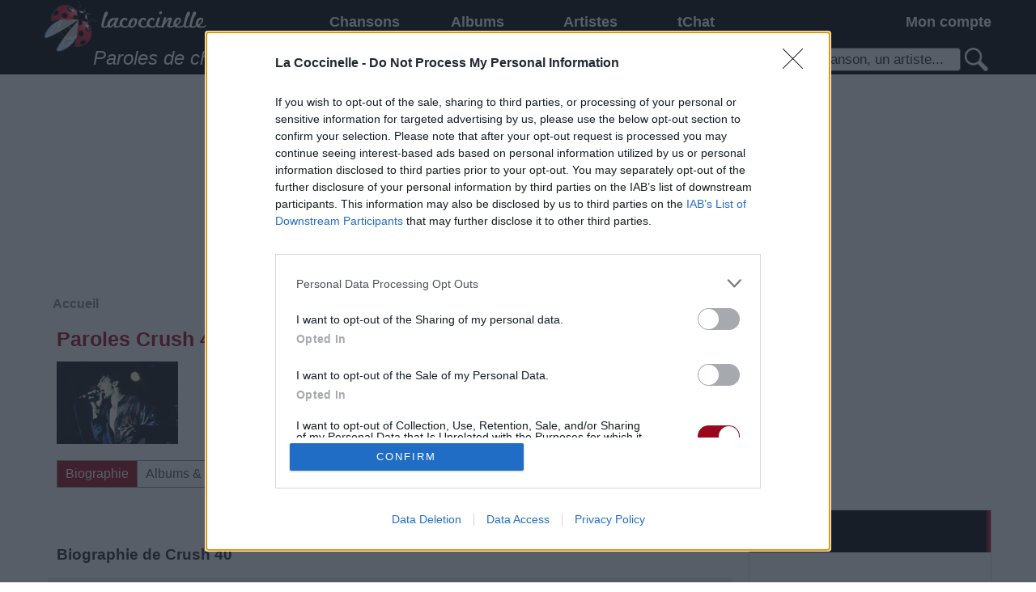

--- FILE ---
content_type: text/html; charset=utf-8
request_url: https://www.lacoccinelle.net/212709.html
body_size: 8740
content:
<!DOCTYPE html>
<html lang="fr">
	<head>
		<meta http-equiv="Content-Type" content="text/html; charset=utf-8"/>
		<title>🐞 Paroles Crush 40 : paroles de chansons, traductions et nouvelles chansons</title>
		<meta name="description" content="Paroles de chansons, traduction et explication de texte et paroles, dernières et nouvelles chansons, biographie Crush 40 : "/>
		<!--[if IE]><meta http-equiv="X-UA-Compatible" content="IE=edge"/><![endif]-->
		<link href="/r.css?1767680490" rel="stylesheet" type="text/css"/>
		<link rel="icon" type="image/gif" href="/favicon.gif?1767680490"/>
		<script src="/master.js?1767680490"></script><script src="/gallery.js?1767680490"></script><script src="/fader.js?1767680490"></script>
		<script>
			dwService.reload = false;
			dwService.setTargetings({"pagId":"1672","pagType":"content","layId":"864","directories":["\/"],"conId":"212709","appId":"4748"});
		</script>
		
		<meta name="viewport" content="width=device-width, initial-scale=1.0"/>
		
		
		<meta property="og:title" content="🐞 Paroles Crush 40 : paroles de chansons, traductions et nouvelles chansons"/><meta property="og:url" content="https://www.lacoccinelle.net/212709.html"/><meta property="og:image" content="https://www.lacoccinelle.net/535849-1.jpg?20191117"/><meta property="og:image:width" content="400"/><meta property="og:image:height" content="272"/><meta name="dailymotion-domain-verification" content="dmgepwi9vfezvfr61"/>
<meta property="fb:admins" content="541931859"/>
<script>/* JS_IGNORE */
var _x_={b:!0,c:[],start:(new Date()).getTime()};
if ((typeof _dfpOut) !== 'undefined' && _dfpOut){_x_.c.push('dfp:no');}
</script>
<script src="/rightad.js?1767680490"></script>
<meta property="fb:app_id" content="163663240368390"/>
		<script>
			dwService.initGA(['UA-4587199-1', 'UA-26394066-3']);
			
		</script>
	</head>
	<body id="layout864" class="dom1 contentPage cdir app4748 status3">
		<div id="contener">
			<div id="dw-bp-container"><div id="dw-bp-xs" class="visible-xs-block"></div><div id="dw-bp-sm" class="visible-sm-block"></div><div id="dw-bp-lg" class="visible-lg-block"></div></div>
			<div id="header-background">
				<div id="header">
					<div id="header-content">
						<div class="header"></div>
						<!--Ht@7728--><div id="fixed-menu">
<div class="tight-row clearfix">
<div class="hidden-xs col-sm-3" id="responsive-logo">
<a href="/index.html" title="Paroles de chansons"></a>
</div>
<div class="col-sm-6">
<!--/Ht@7728--><!--Me@7701--><div class="responsive-menu clearfix"><nav id="responsiveNav" class="clearfix">
	<div class="col-xs-3 nav-button">
		<a href="#" onclick="dwElement.get('responsiveMenu').style.display = dwElement.get('responsiveMenu').style.display ? '' : 'block'; return false;">
			<span></span><br/><span></span><br/><span></span>
		</a>
	</div>
	<div class="col-xs-9 nav-extra">
		La Coccinelle <a href="#" onclick="dwElement.setDisplayStyle('responsive-search', null); return false"><img src="/search-responsive.png?1767680490" alt="Recherche"/></a>
<a href="#" onclick="dwElement.setDisplayStyle('responsive-login', null); return false"><img src="/login-responsive.png?1767680490" alt="Connexion"/><span id="responsive-login_numbers_"></span></a>
<script>dwUser.displayIfLogged('responsive-login_numbers_');</script>
	</div>

	<div class="col-xs-12 nav-list" id="responsiveMenu">
		<ul>
			
			
			
			<li style="width:29.63%" class="nav-li level-1">
				<a href="/index.html" onclick="if (dwElement.getBreakpoint() === 'xs')
							return true;
						dwElement.setDisplayStyle('responsiveMenu1', null);
						return false">Chansons</a>
				<ul id="responsiveMenu1">
					<li class="level-2"><a href="/index.html">Chansons</a></li>
					<li class="level-2"><a href="/playlists-musique/index.html">Playlists musicales</a></li><li class="level-2"><a href="/paroles-officielles/index.html">Paroles officielles</a></li><li class="level-2"><a href="/tablatures/index.html">Tablatures</a></li>
				</ul>
			</li>
			
			
			
			<li style="width:22.16%" class="nav-li level-1"><a href="/albums/index.html">Albums</a></li>
			
			
			
			
			<li style="width:29.63%" class="nav-li level-1"><a href="/artistes/index.html">Artistes</a></li>
			
			
			
			
			<li style="width:18.55%" class="nav-li level-1"><a href="/tchat/index.html">tChat</a></li>
			
			
			
		</ul>
	</div>
</nav>
</div><!--/Me@7701--><!--Ht@7710--></div>
<div class="col-xs-12 col-sm-3" id="responsive-login">
<!--/Ht@7710--><!--LoBo@7704--><div class="responsive-login"><div id="loginBoxLogged" style="display:none" class="loginBox">
	<a href="#" onclick="dwElement.setDisplayStyle('loginBoxMenuLogged', null);
			return false">Mon compte <span id="loginBox_numbers_" class="number"></span></a>
	<a href="#" title="Déconnexion" onclick="dwElement.setDisplayStyle('loginBoxMenuLogged', false);
			dwUser.logout();
			return false;"><img src="/iconlogout.png?1767680490" alt=""/></a>
	<table id="loginBoxMenuLogged">
		<tr>
			<td>
				<a href="#" onclick="dwElement.setDisplayStyle('loginBoxMenuLogged', false);
						dwUser.go('account');
						return false;">
					<span id="loginBox_mediumavatar_"></span><br/><br/>
					<span id="loginBox_pseudo_"></span>
				</a>
			</td>
			<td>
				<table>
					<tr>
						<td><img src="/iconmessage.png?1767680490" alt=""/><span id="loginBox_msg_" class="number"></span></td>
						<td><a href="#" onclick="dwElement.setDisplayStyle('loginBoxMenuLogged', false);
								dwUser.go('message');
								return false;">Mes messages</a></td>
					</tr>
					<tr>
						<td><img src="/iconnotifications.png?1767680490" alt=""/><span id="loginBox_notif_" class="number"></span></td>
						<td><a href="#" onclick="dwElement.setDisplayStyle('loginBoxMenuLogged', false);
								dwUser.go('notifications');
								return false;" >Mes notifications</a></td>
					</tr>
					<tr>
						<td><img src="/iconfriends.png?1767680490" alt=""/><span id="loginBox_fr_" class="number"></span></td>
						<td><a href="#" onclick="dwElement.setDisplayStyle('loginBoxMenuLogged', false);
								dwUser.go('friends');
								return false;">Mes amis</a></td>
					</tr>
					<tr>
						<td><img src="/iconmypage.png?1767680490" alt=""/></td>
						<td><a href="#" onclick="dwElement.setDisplayStyle('loginBoxMenuLogged', false);
								dwUser.go('user');
								return false;">Ma page personnelle</a></td>
					</tr>
					<tr>
						<td><img src="/icontools.png?1767680490" alt=""/></td>
						<td><a href="#" onclick="dwElement.setDisplayStyle('loginBoxMenuLogged', false);
								dwUser.go('account');
								return false;">Mes paramètres</a></td>
					</tr>
					<tr>
						<td><img src="/iconfolder.png?1767680490" alt=""/></td>
						<td><a href="#" onclick="dwElement.setDisplayStyle('loginBoxMenuLogged', false);
								dwUser.go();
								return false;">Mes contenus</a></td>
					</tr>
					<tr>
						<td><img src="/iconfavorites.png?1767680490" alt=""/></td>
						<td><a href="#" onclick="dwElement.setDisplayStyle('loginBoxMenuLogged', false);
								dwLightBox.cache = true;
								dwLightBox.open('Mes contenus favoris', dwService.getUrl('s', 'contents.favorites'), 'ajax');
								return false;">Mes contenus favoris</a></td>
					</tr>
					<tr>
						<td><img src="/iconadd.png?1767680490" alt=""/></td>
						<td><a href="#" onclick="dwElement.setDisplayStyle('loginBoxMenuLogged', false);
								dwUser.go('content');
								return false;">Ajouter un contenu</a></td>
					</tr>
					<tr style="display:none" id="loginBox_row_editcontent_">
						<td><img src="/iconedit.png?1767680490" alt=""/></td>
						<td><a href="#" id="loginBox_editcontent_">Éditer ce contenu</a></td>
					</tr>
					<tr style="display:none">
						<td><img src="/iconcredits.png?1767680490" alt=""/><span id="loginBox_crd_" class="number"></span></td>
						<td><a href="#" onclick="dwElement.setDisplayStyle('loginBoxMenuLogged', false);
								dwUser.go('credit');
								return false;">Mes crédits</a></td>
					</tr>
					<tr style="display:none">
						<td><img src="/iconorders.png?1767680490" alt=""/></td>
						<td><a href="#" onclick="dwElement.setDisplayStyle('loginBoxMenuLogged', false);
								dwUser.go('orders');
								return false;">Mes commandes</a></td>
					</tr>
				</table>
			</td>
		</tr>
	</table>
</div>
<div id="loginBoxNotLogged" class="loginBox">
	<a href="#" onclick="dwElement.setDisplayStyle('loginBoxMenuNotLogged', null);
			return false">Mon compte</a>
	<table id="loginBoxMenuNotLogged">
		<tr>
			<td>
				<a href="#" title="Connexion" onclick="dwElement.setDisplayStyle('loginBoxMenuNotLogged', false);
						dwUser.login();
						return false;">Connexion</a>
			</td>
		</tr>
		<tr>
			<td>
				<a href="#" title="Inscription" onclick="dwElement.setDisplayStyle('loginBoxMenuNotLogged', false);
						dwService.open('register', 'Inscription');
						return false;">Inscription</a>
			</td>
		</tr>
		
		<tr>
			<td>
				<a id="facebook-connect" href="#" onclick="dwElement.setDisplayStyle('loginBoxMenuNotLogged', false);
						dwUser.loginFrom('facebook', 'https://www.lacoccinelle.net');
						return false;"><span>Connexion via Facebook</span></a>
			</td>
		</tr>
		
		
		<tr>
			<td>
				<a id="twitter-connect" href="#" onclick="dwElement.setDisplayStyle('loginBoxMenuNotLogged', false);
						dwUser.loginFrom('twitter', 'https://www.lacoccinelle.net');
						return false;"><span>Connexion via Twitter</span></a>
			</td>
		</tr>
		
		
		<tr>
			<td>
				<a id="google-connect" href="#" onclick="dwElement.setDisplayStyle('loginBoxMenuNotLogged', false);
						dwUser.loginFrom('google', 'https://www.lacoccinelle.net');
						return false;"><span>Connexion via Google+</span></a>
			</td>
		</tr>
		
		
		<tr>
			<td>
				<a id="live-connect" href="#" onclick="dwElement.setDisplayStyle('loginBoxMenuNotLogged', false);
						dwUser.loginFrom('live', 'https://www.lacoccinelle.net');
						return false;"><span>Connexion via Windows Live</span></a>
			</td>
		</tr>
		
		
		<tr>
			<td>
				<a id="openid-connect" href="#" onclick="dwElement.setDisplayStyle('loginBoxMenuNotLogged', false);
						dwUser.loginFrom('openid', 'https://www.lacoccinelle.net');
						return false;"><span>Connexion via OpenID</span></a>
			</td>
		</tr>
	</table>
</div>
<script>
	dwUser.displayIfLogged('loginBoxLogged', 'loginBoxNotLogged');
	dwUser.displayIfLogged('loginBox_numbers_');
	dwUser.displayIfLogged('loginBox_mediumavatar_');
	dwUser.displayIfLogged('loginBox_pseudo_');
	dwUser.displayIfLogged('loginBox_msg_');
	dwUser.displayIfLogged('loginBox_fr_');
	dwUser.displayIfLogged('loginBox_notif_');
	dwUser.displayIfLogged('loginBox_crd_');
	if (dwService.targetings.pagType === 'content')
	{
		dwElement.setDisplayStyle('loginBox_row_editcontent_', true);
		dwElement.get('loginBox_editcontent_').onclick = function ()
		{
			dwElement.setDisplayStyle('loginBoxMenuLogged', false);
			dwUser.go('content', dwService.targetings.conId);
			return false;
		};
	}
</script></div><!--/LoBo@7704--><!--Ht@7731--></div>
</div>
<div class="tight-row clearfix">
<div class="hidden-xs col-sm-7" id="responsive-title">Paroles de chansons et traductions</div>
<div class="col-xs-12 col-sm-5" id="responsive-search">
<!--/Ht@7731--><!--SeFo@7707--><div class="responsive-search">
<form action="/s.html" method="post" id="searchForm-7707" onsubmit="return dwSearch.send(this.id);">
	<p>
		<span class="searchForm">
			<input type="text" name="q" id="searchForm-7707-q" size="15" data-value="Une chanson, un artiste..." value="Une chanson, un artiste..." onfocus="if ((typeof dwSearch.d['searchForm-7707']) !== 'undefined' && this.value === this.getAttribute('data-value'))
						this.value = '';
					dwSearch.suggestKey(7707, event);" onkeydown="return dwSearch.suggestKey(7707, event);" onkeyup="dwUtils.runOnce('search-7707', function ()
							{
								dwSearch.suggest(7707)
							}, 500);
							return false;" onblur="dwSearch.suggestHide(7707);"/><a href="#" onclick="if (dwSearch.send('searchForm-7707') === true)
										dwElement.get('searchForm-7707').submit();
									return false;"><img id="searchForm-7707-default" src="/spacer.gif?1767680490" alt="Une chanson, un artiste..."/></a>
		</span>
		<input type="submit" style="display:none"/><!-- affiché uniquement pour qu'en tapant sur entrée dans un champ ça POST le formulaire -->
	</p>
	<div id="searchForm-7707-suggestions" class="search-suggests" style="display:none"></div>
	<div id="searchForm-7707-message" style="display:none"></div>
</form>
<script>
	dwAjax.setMessages('searchForm-7707', {1: 'Veuillez entrer au moins un mot-clé de recherche'});
	dwSearch.restore('searchForm-7707');
dwSearch.suggestInit(7707, '4748,4761,4762,5873,5935', 10);
</script>
</div><!--/SeFo@7707--><!--Ht@7716--></div>
</div>
</div>
<!--/Ht@7716--><!--Ht@4808--><div class="thisis728"><div class="slots" data-format="17980" style="display:none"></div>
<div class="slots" data-format="438" style="margin:0 -15px"></div>
</div><!--/Ht@4808-->
						<div class="footer"></div>
					</div>
				</div>
			</div>
			<div id="body-background">
				<div id="body-header"></div>
				<div id="body">
					<div id="body-content">
						
						<div id="clr-z3" class="clr-zone">&nbsp;</div>
						<div id="zone3"><div class="header"></div><div id="subzone3"><!--Ht@4807--><div class="thisis300 overhidden"><div class="slots" data-format="439"></div>
</div><!--/Ht@4807--><!--LiCoCh@6795--><!--/LiCoCh@6795--><!--Ht@4840--><div class="box facebox"><h4>Facebook</h4>
<div id="facebookIframe"></div>
<script><!--
if (dwElement.getBreakpoint() !== 'xs') {
  dwElement.addEvent(null, 'dom', function()
  {
    dwElement.setValue('facebookIframe', '<i' + 'frame src="https://www.facebook.com/plugins/likebox.php?href=http%3A%2F%2Fwww.facebook.com%2Flacoccinelle.net&amp;width=288&amp;colorscheme=light&amp;show_faces=false&amp;stream=false&amp;header=false&amp;height=70" scrolling="no" frameborder="0" style="border:none; overflow:hidden; width:288px; height:70px;" allowTransparency="true"></i' + 'frame>');
  });
} //-->
</script>
</div><!--/Ht@4840--><!--Ht@7836--><div class="box"><div style="text-align:center;padding:15px 0">
<a href="https://www.amazon.fr/gp/dmusic/promotions/AmazonMusicUnlimited?&tag=lacoccindunet-21&camp=5482&creative=677370&linkCode=ur1&adid=0T3YDJW73SBWANDZWSFW&" onclick="dwDocument.openWindow(this.href);
				return false;">
<img src="/amazing_twothreefour_sixzero.jpg?1767680490" alt="" width="234" height="60"/><br/>
30 jours d'essai gratuit !
</a>
</div>
</div><!--/Ht@7836--><!--Ht@7645--><div class="thisis300 overhidden"><div class="slots" data-format="503"></div>
</div><!--/Ht@7645--></div><div class="footer"></div></div>
						
						<div id="clr-z2" class="clr-zone">&nbsp;</div>
						<div id="zone2"><div class="header"></div><div id="subzone2"><!--PaFi@6710--><div class="breadcrumb">

<ol id="breadcrumb" class="dwBreadcrumb" vocab="http://schema.org/" typeof="BreadcrumbList">
	
	<li property="itemListElement" typeof="ListItem">
		<a href="/index.html" title="Accueil" property="item" typeof="WebPage"><span property="name">Accueil</span></a>
		<meta property="position" content="1"/>
		
	</li>
	
</ol></div><!--/PaFi@6710--><!--Ht@7746--><div class="thisis728xs"><div class="slots" data-format="438" data-responsive="xs" style="overflow-x:hidden"></div>
</div><!--/Ht@7746--><!--CoPe@4748--><div class="artistID"><div id="content212709" class="content contentPerson item responsiveContent">

<div class="title col-xs-12"><div class="inner"><h1>Paroles Crush 40, chansons et traductions</h1>
</div></div>

<div class="media col-xs-5 col-sm-3"><div class="inner"><a href="#" onclick="dwLightBox.open('Crush 40','/535849.jpg?20191117','img');return false;"><img src="/535849-2.jpg?20191117" width="150" height="100" style="margin:6px 0px;" alt="Crush 40"/></a>
</div></div>

<div class="digbury col-xs-7 col-sm-8"><div class="inner"><a href="#" class="contentDig" onclick="dwUser.exec(dwAjax.messages['contentDigBury'].signin, function(){dwContent.digbury('212709','contentDigBury-4748x212709');}); return false;"><img src="/spacer.gif?1767680490" alt=""/><span id="contentDigBury-4748x212709Dig">0</span></a> <a href="#"  class="contentBury" onclick="dwUser.exec(dwAjax.messages['contentDigBury'].signin, function(){dwContent.digbury('212709','contentDigBury-4748x212709',true);}); return false;"><img src="/spacer.gif?1767680490" alt=""/><span id="contentDigBury-4748x212709Bury">0</span></a>
<span id="contentDigBury-4748x212709-message" style="display:none;"></span></div></div>

<div class="favorite col-xs-7 col-sm-1"><div class="inner"><a href="#" onclick="dwUser.exec('', function ()
		{
			dwAjax.postUpdate(dwService.getUrl('t', 'contents.favorite', 'id=212709'), 'favoriteForm-4748')
		});
		return false;" data-tooltip="Ajouter/supprimer «Crush 40» de mes contenus favoris" onmouseover="dwTooltip.show(this);" onmouseout="dwTooltip.hide();"><img src="/iconfavorites.png?1767680490" alt=""/></a>
<span id="favoriteForm-4748-message" style="display:none"></span>
<script>dwAjax.setMessages('favoriteForm-4748', {0: '«Crush 40» a été ajouté à vos contenus favoris', 1: 'veuillez vous connecter', 3: '«Crush 40» a été supprimé de vos contenus favoris'});</script></div></div>

<div class="link col-xs-7 col-sm-9"><div class="inner empty"><a href="#" rel="external" onclick="dwDocument.openWindow(this.href); return false;"></a></div></div>

<div class="shareThis col-xs-12 col-sm-9"><div class="inner"><div class="sharethis-inline-share-buttons"></div>
<script>
	var _shrThs = _shrThs || false;
	if (!_shrThs)
	{
		_shrThs = true;
		dwDocument.addScript('//platform-api.sharethis.com/js/sharethis.js#property=5e21943e1f2cca0012b64c2c&product=sop', true);
	}
</script>
</div></div>

<div class="menu col-xs-12"><div class="inner"><ul class="content-menu clearfix" id="content-menu-0">
	<li><a href="#content212709">&uArr;</a></li>
	
	<li class="active"><a href="#content-menu-0">Biographie</a></li>
	
	<li><a href="#content-menu-1">Albums &amp; Chansons</a></li>
	
	<li><a href="#content-menu-2">Téléchargements</a></li>
	
	<li><a href="#content-menu-3">Photos</a></li>
	
	<li><a href="#content-menu-4">Corrections &amp; commentaires</a></li>
	
</ul></div></div>

<div class="tonefuse col-xs-12 col-xs-padding-5" style="clear:left"><div class="inner"><div id="cf_async_39384746"></div>
<script>
	var _tf = _tf || {l: false, m: false, f: []};
	(function ()
	{
		var c = function ()
		{
			if (_tf.f.length && (typeof window.cf) !== 'undefined')
			{
				var f = _tf.f.pop();
				f();
				c();
			}
		};
		_tf.f.push(function ()
		{
			window.cf.showAsyncAd({
				artist: 'crush 40',
				song: '',
				adunit_id: '39384746',
				div_id: 'cf_async_39384746'
			});
		});
		if (!_tf.l)
		{
			_tf.l = true;
			window.cf_async = !0;
			var r = document.createElement("script"), s = document.getElementsByTagName("script")[0];
			r.async = !0;
			r.src = "//srv.clickfuse.com/showads/showad.js";
			if (r.readyState)
			{
				r.onreadystatechange = function ()
				{
					if ("loaded" === r.readyState || "complete" === r.readyState)
					{
						r.onreadystatechange = null;
					}
					c();
				};
			}
			else
			{
				r.onload = c;
			}
			s.parentNode.insertBefore(r, s);
			_tf.it = function (format)
			{
				if (_tf.m)
				{
					return false;
				}
				if (!_x_.ios && !_x_.android) // uniquement pour iOS / Android
				{
					return _x_.call(format);
				}
				_tf.m = true;
				_x_.c.push(function ()
				{
					var div = document.createElement('div');
					div.id = 'cf_async_39384746_2';
					document.body.appendChild(div);
					_tf.f.push(function ()
					{
						window.cf.showAsyncAd({
							artist: 'crush 40',
							song: '',
							adunit_id: '100001184',
							div_id: div.id,
							flex: true
						});
					});
					c();
				});
			};
		}
		else
		{
			c();
		}
	})();
</script>
</div></div>

<div class="text col-xs-12"><div class="inner"><h3>Biographie de Crush 40</h3>
<div class="slots col-in-read" data-format="10001" style="min-height:350px"></div><p></p>

<div style="clear:both;" class="clr-zone">&nbsp;</div>
</div></div>

<div class="menu col-xs-12"><div class="inner"><ul class="content-menu clearfix" id="content-menu-1">
	<li><a href="#content212709">&uArr;</a></li>
	
	<li><a href="#content-menu-0">Biographie</a></li>
	
	<li class="active"><a href="#content-menu-1">Albums &amp; Chansons</a></li>
	
	<li><a href="#content-menu-2">Téléchargements</a></li>
	
	<li><a href="#content-menu-3">Photos</a></li>
	
	<li><a href="#content-menu-4">Corrections &amp; commentaires</a></li>
	
</ul></div></div>

<div class="tracks col-xs-12"><div class="inner">
<h6><em>1998</em> <a href="/225990.html">Sonic Adventure : Songs With Attitude</a></h6>


<table>
	
	<tr>
		<td class="track-number">00.</td>
		<td class="track-title"><a href="/251309.html">Open Your Heart</a></td>
		<td class="track-mp3"></td>
	</tr>
	
</table>


<h6><em>2001</em> <a href="/225223-crush-40-sonic-adventure-2-cuts-unleashed.html">Sonic Adventure 2 : Cuts Unleashed</a></h6>


<table>
	
	<tr>
		<td class="track-number">08.</td>
		<td class="track-title"><a href="/248592.html">Live &amp; Learn</a></td>
		<td class="track-mp3"></td>
	</tr>
	
</table>


<h6><em>2003</em> <a href="/230461.html">Crush 40</a></h6>


<table>
	
	<tr>
		<td class="track-number">05.</td>
		<td class="track-title"><a href="/266784.html">Watch Me Fly...</a></td>
		<td class="track-mp3"></td>
	</tr>
	
	<tr>
		<td class="track-number">06.</td>
		<td class="track-title"><a href="/267626.html">Fuel Me</a></td>
		<td class="track-mp3"></td>
	</tr>
	
</table>


<h6><em>2004</em> <a href="/224898.html">Sonic Heroes : Triple Threat</a></h6>


<table>
	
	<tr>
		<td class="track-number">00.</td>
		<td class="track-title"><a href="/251435.html">Sonic Heroes</a></td>
		<td class="track-mp3"></td>
	</tr>
	
	<tr>
		<td class="track-number">00.</td>
		<td class="track-title"><a href="/251091.html">What I'm Made Of</a></td>
		<td class="track-mp3"></td>
	</tr>
	
</table>

</div></div>

<div class="tonefuse col-xs-12 col-xs-padding-5" style="clear:left"><div class="inner"><div id="cf_async_39384747"></div>
<script>
	var _tf = _tf || {l: false, m: false, f: []};
	(function ()
	{
		var c = function ()
		{
			if (_tf.f.length && (typeof window.cf) !== 'undefined')
			{
				var f = _tf.f.pop();
				f();
				c();
			}
		};
		_tf.f.push(function ()
		{
			window.cf.showAsyncAd({
				artist: 'crush 40',
				song: '',
				adunit_id: '39384747',
				div_id: 'cf_async_39384747'
			});
		});
		if (!_tf.l)
		{
			_tf.l = true;
			window.cf_async = !0;
			var r = document.createElement("script"), s = document.getElementsByTagName("script")[0];
			r.async = !0;
			r.src = "//srv.clickfuse.com/showads/showad.js";
			if (r.readyState)
			{
				r.onreadystatechange = function ()
				{
					if ("loaded" === r.readyState || "complete" === r.readyState)
					{
						r.onreadystatechange = null;
					}
					c();
				};
			}
			else
			{
				r.onload = c;
			}
			s.parentNode.insertBefore(r, s);
			_tf.it = function (format)
			{
				if (_tf.m)
				{
					return false;
				}
				if (!_x_.ios && !_x_.android) // uniquement pour iOS / Android
				{
					return _x_.call(format);
				}
				_tf.m = true;
				_x_.c.push(function ()
				{
					var div = document.createElement('div');
					div.id = 'cf_async_39384747_2';
					document.body.appendChild(div);
					_tf.f.push(function ()
					{
						window.cf.showAsyncAd({
							artist: 'crush 40',
							song: '',
							adunit_id: '100001184',
							div_id: div.id,
							flex: true
						});
					});
					c();
				});
			};
		}
		else
		{
			c();
		}
	})();
</script>
</div></div>

<div class="menu col-xs-12"><div class="inner"><ul class="content-menu clearfix" id="content-menu-2">
	<li><a href="#content212709">&uArr;</a></li>
	
	<li><a href="#content-menu-0">Biographie</a></li>
	
	<li><a href="#content-menu-1">Albums &amp; Chansons</a></li>
	
	<li class="active"><a href="#content-menu-2">Téléchargements</a></li>
	
	<li><a href="#content-menu-3">Photos</a></li>
	
	<li><a href="#content-menu-4">Corrections &amp; commentaires</a></li>
	
</ul></div></div>

<div class="musicAffiliates col-xs-12"><div class="inner"><h3>Pour prolonger le plaisir musical :</h3>
<ul>
	
	<li>
		
		<a href="#" onclick="return dwDocument.openWindow('https://maxitabs.com/?ae=213');">Vous aimez chanter, apprenez la guitare chez <img src="/music-maxitabs.png?1767680490" alt="Maxitabs"/></a>
		
	</li>
	
	
	<li>
		
		<a href="#" onclick="return dwDocument.openWindow('/scripts/music/itunes.php?artist=crush%2040&amp;album=&amp;song=&amp;at=1001lbK');">Télécharger légalement les MP3 sur <img src="/music-itunes.png?1767680490" alt="iTunes"/></a>
		
	</li>
	
	
	<li>
		
		<a href="#" onclick="return dwDocument.openWindow('https://www.amazon.fr/gp/search?keywords=crush%2040&amp;tag=lacoccindunet-21');">Télécharger légalement les MP3 ou trouver le CD sur <img src="/music-amazon.png?1767680490" alt="Amazon"/></a>
	</li>
	
	
	<li>
		
		<a href="#" onclick="return dwDocument.openWindow('http://www.cdandlp.com/search/?q=crush%2040&amp;lng=1&amp;affilie=dugwood&amp;utm_source=www.lacoccinelle.net&amp;utm_medium=logo&amp;utm_campaign=affiliation');">Trouver des vinyles et des CD sur <img src="/music-cdandlp.png?1767680490" alt="CDandLP"/></a>
		
	</li>
	
	
	
	
	<li>
		
		<a href="#" onclick="return dwDocument.openWindow('https://www.woodbrass.com/?utm_source=affilae&utm_medium=affiliation&utm_campaign=lacoccinelle&utm_term=224#ae224');">Trouver un instrument de musique ou une partition au meilleur prix sur <img src="/music-woodbrass.png?1767680490" alt="WoodBrass"/></a>
		
	</li>
	
</ul></div></div>

<div class="menu col-xs-12"><div class="inner"><ul class="content-menu clearfix" id="content-menu-3">
	<li><a href="#content212709">&uArr;</a></li>
	
	<li><a href="#content-menu-0">Biographie</a></li>
	
	<li><a href="#content-menu-1">Albums &amp; Chansons</a></li>
	
	<li><a href="#content-menu-2">Téléchargements</a></li>
	
	<li class="active"><a href="#content-menu-3">Photos</a></li>
	
	<li><a href="#content-menu-4">Corrections &amp; commentaires</a></li>
	
</ul></div></div>

<div class="gallery col-xs-12"><div class="inner"><div id="contentGalleryP">
	<div id="contentGalleryPrevious"><a href="#" onclick="dwGallery.next(false);
			return false;"><img src="/galleryprevious.png?1767680490" alt=""/></a></div>
	<div id="contentGalleryNext"><a href="#" onclick="dwGallery.next(true);
			return false;"><img src="/gallerynext.png?1767680490" alt=""/></a></div>
	<div id="contentGalleryPlay"><a href="#" onclick="dwGallery.play();
			return false;"><img id="contentGalleryPP" src="/galleryplay.png?1767680490" alt=""/></a></div>
</div>

<div id="contentGallery">
	<div><span id="contentGallery-0" style="display:none"></span><span id="contentGallery-1" style="display:none"></span><span id="contentGallery-2" style="display:none"></span></div>
</div>


<table id="contentGalleryT"><tr><td id="contentGalleryT-0"><a id="contentGalleryA-0" href="#" onclick="dwGallery.show(0);
		return false;"><img src="/535849-0.jpg?20191117" width="90" height="60" style="margin:15px 0px;" alt="Crush 40"/></a></td><td id="contentGalleryT-1"><a id="contentGalleryA-1" href="#" onclick="dwGallery.show(1);
		return false;"><img src="/535849-0.jpg?20191117" width="90" height="60" style="margin:15px 0px;" alt="Crush 40"/></a></td><td id="contentGalleryT-2"><a id="contentGalleryA-2" href="#" onclick="dwGallery.show(2);
		return false;"><img src="/535849-0.jpg?20191117" width="90" height="60" style="margin:15px 0px;" alt="Crush 40"/></a></td></tr></table>

<script>dwGallery.init({"images":["<a href=\"#\" onclick=\"dwGallery.pause();dwLightBox.open('', 0, 'gallery');return false\"><ignore=\"\/535849-3121.jpg?20191117\" width=\"560\" height=\"380\" style=\"margin:130px 40px;\" alt=\"Crush 40\"\/><\/a>","<a href=\"#\" onclick=\"dwGallery.pause();dwLightBox.open('', 1, 'gallery');return false\"><ignore=\"\/535850-3121.jpg?20191117\" width=\"212\" height=\"262\" style=\"margin:189px 214px;\" alt=\"Crush 40\"\/><\/a>","<a href=\"#\" onclick=\"dwGallery.pause();dwLightBox.open('', 2, 'gallery');return false\"><ignore=\"\/535851-3121.jpg?20191117\" width=\"128\" height=\"200\" style=\"margin:220px 256px;\" alt=\"Crush 40\"\/><\/a>"],"media":["\/535849.jpg?20191117","\/535850.jpg?20191117","\/535851.jpg?20191117"],"thumbnails":["<ignore=\"\/535849-0.jpg?20191117\" width=\"90\" height=\"60\" style=\"margin:15px 0px;\" alt=\"Crush 40\"\/>","<ignore=\"\/535850-0.jpg?20191117\" width=\"72\" height=\"90\" style=\"margin:0px 9px;\" alt=\"Crush 40\"\/>","<ignore=\"\/535851-0.jpg?20191117\" width=\"56\" height=\"90\" style=\"margin:0px 17px;\" alt=\"Crush 40\"\/>"],"titles":["Crush 40","Crush 40","Crush 40"],"width":640,"height":640,"length":3}, 5, 5);</script>
<noscript><p><img src="/535849-3121.jpg?20191117" width="560" height="380" style="margin:130px 40px;" alt="Crush 40"/></p><p><img src="/535850-3121.jpg?20191117" width="212" height="262" style="margin:189px 214px;" alt="Crush 40"/></p><p><img src="/535851-3121.jpg?20191117" width="128" height="200" style="margin:220px 256px;" alt="Crush 40"/></p></noscript></div></div>

<div class="menu col-xs-12"><div class="inner"><ul class="content-menu clearfix" id="content-menu-4">
	<li><a href="#content212709">&uArr;</a></li>
	
	<li><a href="#content-menu-0">Biographie</a></li>
	
	<li><a href="#content-menu-1">Albums &amp; Chansons</a></li>
	
	<li><a href="#content-menu-2">Téléchargements</a></li>
	
	<li><a href="#content-menu-3">Photos</a></li>
	
	<li class="active"><a href="#content-menu-4">Corrections &amp; commentaires</a></li>
	
</ul></div></div>

<div class="tags col-xs-12"><div class="inner empty"></div></div>


</div></div><!--/CoPe@4748--><!--Ht@7798--><div class="thanks-block"><script>dwAjax.setMessages('contentThanks', {0:'Merci à vous !', 1:'Une erreur est survenue', signin:'Connectez-vous pour remercier l\'auteur'});</script>
<a href="#" onclick="dwUser.exec(dwAjax.messages.contentThanks.signin, function(){dwContent.thanks(dwService.targetings.conId,'contentThanks');}); return false;">Dire «merci» pour cette traduction</a><span id="contentThanks-message"></span> <a href="#" onclick="dwUser.exec(dwAjax.messages.contentThanks.signin, function(){dwUser.go('content', dwService.targetings.conId);}); return false;">Corriger une erreur</a>
</div><!--/Ht@7798--><!--Ht@7648--><div class="thisis300 overhidden"><div class="slots tbla-block" data-format="336280"></div>
</div><!--/Ht@7648--></div><div class="footer"></div></div>
						
						<div id="clr-z4" class="clr-zone">&nbsp;</div>
						<div id="zone4"><div class="header"></div><div id="subzone4"><!--Co@4764--><div class="comments">

<h3 class="label">Vos commentaires</h3>
<div id="contentComments">
	
	<div>
		
		
	</div>
	<div class="commentsList">
		
		<p>Aucun commentaire pour le moment</p>
	</div>
	
	
</div>


<form action="/transactions/comment.php" id="dwCmtForm" method="post" onsubmit="dwUser.exec('Connectez-vous pour ajouter un commentaire', dwContent.postComment); return false">
	  <table id="dwCmtTable">
		<colgroup><col style="width:52px"/><col/><col/></colgroup>
		
		<tr>
			<td rowspan="2" id="dwCmtPseudo"><span id="dwCmtUserMsg_small2avatar_"></span></td>
			<td colspan="2">
				<input type="hidden" name="conId" id="cmtId" value="212709"/>
				<input type="hidden" name="md5" id="cmtMd5" value="5c23bfd7825f5d052a4cebfed9cdf506"/>
				<textarea name="comment" id="dwCmtTxt" cols="50" rows="2" onfocus="if (this.value === 'Ajoutez votre commentaire...')
							this.value = '';" onkeyup="dwContent.updateCommentLength();">Ajoutez votre commentaire...</textarea>
			</td>
		</tr>
		<tr>
			<td style="text-align:left">
				<em>
					Caractères restants : <span id="dwCmtLength">1000</span><br/>
					<label><input type="checkbox" name="subscribe" value="yes" checked="checked"/> Prévenez-moi d'un nouveau commentaire</label>
				</em>
			</td>
			<td style="text-align:right"><input class="submit" type="submit" value="Commenter"/></td>
		</tr>
	</table>
</form>
<div id="dwCmtForm-message" style="display:none"></div>

<script>
	dwContent.cmtOwnerId = dwUtils.toInt('0');
	dwUser.displayIfLogged('dwCmtLogged', 'dwCmtNotLogged1');
	dwUser.displayIfLogged(false, 'dwCmtNotLogged3');
	dwUser.displayIfLogged(false, 'dwCmtNotLogged4');
	dwUser.displayIfLogged('dwCmtUserMsg_small2avatar_');
	if (dwUser.isLogged === false)
	{
		dwElement.setValue('dwCmtUserName', dwUser.pseudo);
		dwElement.setValue('dwCmtUserEmailConfirm', dwUser.mail);
		dwElement.setValue('dwCmtUserWebsite', dwUser.website);
	}
	else
	{
		dwElement.setValue('dwCmtUserName', '');
		dwElement.setValue('dwCmtUserEmailConfirm', '');
		dwElement.setValue('dwCmtUserWebsite', '');
	}
	dwAjax.setMessages('dwCmtForm', {0: 'Votre commentaire a été ajouté avec succès, il sera affiché dans quelques instants', 1: 'Une erreur est survenue lors de l\'ajout de votre commentaire, veuillez nous excuser du désagrément', 2: 'Votre commentaire a été ajouté avec succès, il sera affiché aprés modération', 3: 'Votre commentaire est vide', 5: 'Votre commentaire est trop long', 7: 'Vous avez posté il y a quelques secondes un commentaire similaire, merci de patienter le temps qu\'il s\'affiche', 9: 'Un champ obligatoire est vide', 11: 'Adresse email non valide', 13: 'URL du site internet non valide', 15: 'Adresse email enregistrée <a href="#" onclick="dwUser.exec(\'Connectez-vous pour ajouter un commentaire\', dwContent.postComment);return false;">Connectez-vous</a>'});
	dwAjax.setMessages('cmtDigBury', {0: 'Merci de votre participation', 1: 'Une erreur est survenue, vérifiez que vous êtes toujours connecté'});
	dwAjax.setMessages('chooseCmt', {0: 'Votre choix apparaîtra dans quelques instants', 1: 'Une erreur est survenue, vérifiez que vous êtes toujours connecté'});
	dwAjax.setMessages('alertCmt', {0: 'Merci de votre participation'});
	dwContent.loadComment();
</script>
</div><!--/Co@4764--></div><div class="footer"></div></div>
						
						<div id="clr-zLast" class="clr-zone">&nbsp;</div>
					</div>
				</div>
				<div id="body-footer"></div>
			</div>
			<div id="footer-background">
				<div id="footer">
					<div id="footer-content">
						<div class="header"></div>
						<!--Ht@7725--><div class="responsive-footer"><script>/* JS_IGNORE */var _paywall = {c: [],load: function (){dwDocument.addScript('/paywall-stripe.js?1767680490',true);}};_x_.c.push('class:slots');(function(d,u){if(!_x_.b)return;var s=d.createElement('script'),h=d.getElementsByTagName('head')[0];s.type='text/javascript';s.async=!0;if(d.location.hash.indexOf('debug-ads-for-')>=0)u='https://ads.dugwood.com/publishers/lacoccinelle.js?d=overload';s.src=u;h.insertBefore(s,h.firstChild);})(document,'/extrad.js?1767680490');</script>
<div class="footer-social">
Retrouvez-nous sur
<a href="/rss.xml"><img src="/footer-rss.png?1767680490" alt="RSS Paroles de chansons"/></a>
<a href="http://twitter.com/lacoccinellenet" onclick="dwDocument.openWindow(this.href, 'twitter');return false"><img src="/footer-twitter.png?1767680490" alt="Twitter Paroles de chansons"/></a>
<a href="http://www.facebook.com/lacoccinelle.net" onclick="dwDocument.openWindow(this.href, 'facebook');return false"><img src="/footer-facebook.png?1767680490" alt="Facebook Paroles de chansons"/></a>
</div>

<div class="footer-links clearfix">
<div class="col-xs-12 col-sm-4">
<a href="/index.html">Paroles de chansons</a>
<a href="/top/index.html">Top 50 chansons</a>
<a href="/dc/index.html">Derniers ajouts de paroles</a>
<a href="/actualites-musique/index.html">Actualités musicales</a>
</div>
<div class="col-xs-12 col-sm-4">
<a href="/poesies/index.html">Poésies et poèmes</a>
<a href="/poesies/poetes-ecrivains/index.html">Poètes</a>
<a href="/liens/index.html">Partenaires</a>
</div>
<div class="col-xs-12 col-sm-4">
<a href="/faq/index.html">Foire aux questions</a>
<a href="/s/index.html">Contact</a>
<a href="#" onclick="dwService.open('tou');return false">Conditions d'utilisation du site</a>
<a href="#" onclick="return _x_.consent();">Paramètres de confidentialité</a>
</div>
</div>
</div><!--/Ht@7725-->
						<div class="footer"></div>
					</div>
				</div>
			</div>
		</div>
		<script src="/tools.js?1767680490"></script>

			<script>dwElement.runLoaded();</script>
				
		</body>
</html>


--- FILE ---
content_type: text/javascript;charset=UTF-8
request_url: https://ads.dugwood.com/publishers/common-prebid-10.18.0-7f9829888c17791ffe170db672ef965f.js
body_size: 147348
content:
/* prebid.js v10.18.0
Updated: 2026-01-19
Modules: userId, adagioBidAdapter, adagioRtdProvider, adyoulikeBidAdapter, consentManagementGpp, consentManagementTcf, criteoBidAdapter, criteoIdSystem, equativBidAdapter, gumgumBidAdapter, id5IdSystem, improvedigitalBidAdapter, invibesBidAdapter, ixBidAdapter, mobkoiIdSystem, msftBidAdapter, paapi, paapiForGpt, priceFloors, richaudienceBidAdapter, rtdModule, rubiconBidAdapter, sharedIdSystem, sublimeBidAdapter, tcfControl, teadsBidAdapter, unifiedIdSystem */
if(window.pbjs&&window.pbjs.libLoaded)try{window.pbjs.getConfig("debug")&&console.warn("Attempted to load a copy of Prebid.js that clashes with the existing 'pbjs' instance. Load aborted.")}catch(e){}else (function(){
(()=>{var t,r={1490:(t,r,e)=>{function n(t){var r,e,o;if(Array.isArray(t)){for(e=Array(r=t.length);r--;)e[r]=(o=t[r])&&"object"==typeof o?n(o):o;return e}if("[object Object]"===Object.prototype.toString.call(t)){for(r in e={},t)"__proto__"===r?Object.defineProperty(e,r,{value:n(t[r]),configurable:!0,enumerable:!0,writable:!0}):e[r]=(o=t[r])&&"object"==typeof o?n(o):o;return e}return t}e.d(r,{Q:()=>n})},3435:(t,r,e)=>{function n(t,r,e){r.split&&(r=r.split("."));for(var n,o,i=0,u=r.length,f=t;i<u&&"__proto__"!=(o=""+r[i++])&&"constructor"!==o&&"prototype"!==o;)f=f[o]=i===u?e:typeof(n=f[o])==typeof r?n:0*r[i]!=0||~(""+r[i]).indexOf(".")?{}:[]}e.d(r,{J:()=>n})},3715:(t,r,e)=>{e.d(r,{A:()=>n});const n={pbGlobal:"pbjs",defineGlobal:!0,features:{NATIVE:!0,VIDEO:!0,UID2_CSTG:!0,GREEDY:!1,AUDIO:!0,LOG_NON_ERROR:!0,LOG_ERROR:!0},distUrlBase:"https://cdn.jsdelivr.net/npm/prebid.js@10.18.0/dist/chunks/",skipCalls:{}}},5481:t=>{
/*
* @license MIT
* Fun Hooks v1.1.0
* (c) @snapwich
*/
i.SYNC=1,i.ASYNC=2,i.QUEUE=4;var r="fun-hooks",e=Object.freeze({ready:0}),n=new WeakMap;function o(t,r){return Array.prototype.slice.call(t,r)}function i(t){var u,f={},a=[];function c(t,r){return"function"==typeof t?s.call(null,"sync",t,r):"string"==typeof t&&"function"==typeof r?s.apply(null,arguments):"object"==typeof t?l.apply(null,arguments):void 0}function l(t,r,e){var n=!0;void 0===r&&(r=Object.getOwnPropertyNames(t).filter(t=>!t.match(/^_/)),n=!1);var o={},i=["constructor"];do{r.forEach(function(r){var n=r.match(/(?:(sync|async):)?(.+)/),u=n[1]||"sync",f=n[2];if(!o[f]&&"function"==typeof t[f]&&-1===i.indexOf(f)){var a=t[f];o[f]=t[f]=s(u,a,e?[e,f]:void 0)}}),t=Object.getPrototypeOf(t)}while(n&&t);return o}function p(t){var e=Array.isArray(t)?t:t.split(".");return e.reduce(function(n,o,i){var f=n[o],c=!1;return f||(i===e.length-1?(u||a.push(function(){c||console.warn(r+": referenced '"+t+"' but it was never created")}),n[o]=y(function(t){n[o]=t,c=!0})):n[o]={})},f)}function y(t){var r=[],e=[],o=function(){},i={before:function(t,e){return f.call(this,r,"before",t,e)},after:function(t,r){return f.call(this,e,"after",t,r)},getHooks:function(t){var n=r.concat(e);"object"==typeof t&&(n=n.filter(function(r){return Object.keys(t).every(function(e){return r[e]===t[e]})}));try{Object.assign(n,{remove:function(){return n.forEach(function(t){t.remove()}),this}})}catch(t){console.error("error adding `remove` to array, did you modify Array.prototype?")}return n},removeAll:function(){return this.getHooks().remove()}},u={install:function(n,i,u){this.type=n,o=u,u(r,e),t&&t(i)}};return n.set(i.after,u),i;function f(t,n,i,u){var f={hook:i,type:n,priority:u||10,remove:function(){var n=t.indexOf(f);-1!==n&&(t.splice(n,1),o(r,e))}};return t.push(f),t.sort(function(t,r){return r.priority-t.priority}),o(r,e),this}}function s(e,f,c){var l=f.after&&n.get(f.after);if(l){if(l.type!==e)throw r+": recreated hookable with different type";return f}var s,v=c?p(c):y(),b={get:function(t,r){return v[r]||Reflect.get.apply(Reflect,arguments)}};u||a.push(h);var d=new Proxy(f,b);return n.get(d.after).install(e,d,function(t,r){var n,i=[];t.length||r.length?(t.forEach(u),n=i.push(void 0)-1,r.forEach(u),s=function(t,r,u){var f,a=i.slice(),c=0,l="async"===e&&"function"==typeof u[u.length-1]&&u.pop();function p(t){"sync"===e?f=t:l&&l.apply(null,arguments)}function y(t){if(a[c]){var n=o(arguments);return y.bail=p,n.unshift(y),a[c++].apply(r,n)}"sync"===e?f=t:l&&l.apply(null,arguments)}return a[n]=function(){var n=o(arguments,1);"async"===e&&l&&(delete y.bail,n.push(y));var i=t.apply(r,n);"sync"===e&&y(i)},y.apply(null,u),f}):s=void 0;function u(t){i.push(t.hook)}h()}),d;function h(){!u&&("sync"!==e||t.ready&i.SYNC)&&("async"!==e||t.ready&i.ASYNC)?"sync"!==e&&t.ready&i.QUEUE?b.apply=function(){var t=arguments;a.push(function(){d.apply(t[1],t[2])})}:b.apply=function(){throw r+": hooked function not ready"}:b.apply=s}}return(t=Object.assign({},e,t)).ready?c.ready=function(){u=!0,function(t){for(var r;r=t.shift();)r()}(a)}:u=!0,c.get=p,c}t.exports=i},8158:(t,r,e)=>{function n(t){return n="function"==typeof Symbol&&"symbol"==typeof Symbol.iterator?function(t){return typeof t}:function(t){return t&&"function"==typeof Symbol&&t.constructor===Symbol&&t!==Symbol.prototype?"symbol":typeof t},n(t)}function o(t){var r=function(t,r){if("object"!=n(t)||!t)return t;var e=t[Symbol.toPrimitive];if(void 0!==e){var o=e.call(t,r||"default");if("object"!=n(o))return o;throw new TypeError("@@toPrimitive must return a primitive value.")}return("string"===r?String:Number)(t)}(t,"string");return"symbol"==n(r)?r:r+""}function i(t,r,e){return(r=o(r))in t?Object.defineProperty(t,r,{value:e,enumerable:!0,configurable:!0,writable:!0}):t[r]=e,t}e.d(r,{A:()=>i})},8928:(t,r,e)=>{function n(t,r,e,n,o){for(r=r.split?r.split("."):r,n=0;n<r.length;n++)t=t?t[r[n]]:o;return t===o?e:t}e.d(r,{A:()=>n})}},e={};function n(t){var o=e[t];if(void 0!==o)return o.exports;var i=e[t]={exports:{}};return r[t](i,i.exports,n),i.exports}n.m=r,t=[],n.O=(r,e,o,i)=>{if(!e){var u=1/0;for(l=0;l<t.length;l++){for(var[e,o,i]=t[l],f=!0,a=0;a<e.length;a++)(!1&i||u>=i)&&Object.keys(n.O).every(t=>n.O[t](e[a]))?e.splice(a--,1):(f=!1,i<u&&(u=i));if(f){t.splice(l--,1);var c=o();void 0!==c&&(r=c)}}return r}i=i||0;for(var l=t.length;l>0&&t[l-1][2]>i;l--)t[l]=t[l-1];t[l]=[e,o,i]},n.n=t=>{var r=t&&t.__esModule?()=>t.default:()=>t;return n.d(r,{a:r}),r},n.d=(t,r)=>{for(var e in r)n.o(r,e)&&!n.o(t,e)&&Object.defineProperty(t,e,{enumerable:!0,get:r[e]})},n.g=function(){if("object"==typeof globalThis)return globalThis;try{return this||new Function("return this")()}catch(t){if("object"==typeof window)return window}}(),n.o=(t,r)=>Object.prototype.hasOwnProperty.call(t,r),n.r=t=>{"undefined"!=typeof Symbol&&Symbol.toStringTag&&Object.defineProperty(t,Symbol.toStringTag,{value:"Module"}),Object.defineProperty(t,"__esModule",{value:!0})},(()=>{var t={9673:0};n.O.j=r=>0===t[r];var r=(r,e)=>{var o,i,[u,f,a]=e,c=0;if(u.some(r=>0!==t[r])){for(o in f)n.o(f,o)&&(n.m[o]=f[o]);if(a)var l=a(n)}for(r&&r(e);c<u.length;c++)i=u[c],n.o(t,i)&&t[i]&&t[i][0](),t[i]=0;return n.O(l)},e=self.pbjsChunk=self.pbjsChunk||[];e.forEach(r.bind(null,0)),e.push=r.bind(null,e.push.bind(e))})();var o=n.O(void 0,[802,7769,315,1085],()=>n(1438));o=n.O(o)})();
(self.pbjsChunk=self.pbjsChunk||[]).push([[802],{356:(e,t,n)=>{n.d(t,{Bm:()=>A,IX:()=>B,Xj:()=>_,gs:()=>T,l6:()=>v,mT:()=>p,nk:()=>E,vO:()=>I,yl:()=>R});var r=n(8158),i=n(466),o=n(6665),s=n(3006),a=n(1418),c=n(9794),d=n(1852),l=n(5144),u=n(2122);function f(e,t){var n=Object.keys(e);if(Object.getOwnPropertySymbols){var r=Object.getOwnPropertySymbols(e);t&&(r=r.filter(function(t){return Object.getOwnPropertyDescriptor(e,t).enumerable})),n.push.apply(n,r)}return n}function g(e){for(var t=1;t<arguments.length;t++){var n=null!=arguments[t]?arguments[t]:{};t%2?f(Object(n),!0).forEach(function(t){(0,r.A)(e,t,n[t])}):Object.getOwnPropertyDescriptors?Object.defineProperties(e,Object.getOwnPropertyDescriptors(n)):f(Object(n)).forEach(function(t){Object.defineProperty(e,t,Object.getOwnPropertyDescriptor(n,t))})}return e}const p=[],h={image:{ortb:{ver:"1.2",assets:[{required:1,id:1,img:{type:3,wmin:100,hmin:100}},{required:1,id:2,title:{len:140}},{required:1,id:3,data:{type:1}},{required:0,id:4,data:{type:2}},{required:0,id:5,img:{type:1,wmin:20,hmin:20}}]},image:{required:!0},title:{required:!0},sponsoredBy:{required:!0},clickUrl:{required:!0},body:{required:!1},icon:{required:!1}}},m=x(a.h0),b=x(a.jO);function v(e){return null!=e.native&&"object"==typeof e.native}function y(e){if(e&&e.type&&function(e){if(!e||!Object.keys(h).includes(e))return(0,i.logError)("".concat(e," nativeParam is not supported")),!1;return!0}(e.type)&&(e=h[e.type]),!e||!e.ortb||w(e.ortb))return e}function E(e){e.forEach(e=>{var t;const n=e.nativeParams||(null==e||null===(t=e.mediaTypes)||void 0===t?void 0:t.native);n&&(e.nativeParams=y(n)),e.nativeParams&&(e.nativeOrtbRequest=e.nativeParams.ortb||function(e){if(!e&&!(0,o.Qd)(e))return void(0,i.logError)("Native assets object is empty or not an object: ",e);const t={ver:"1.2",assets:[]};for(const n in e){if(a._B.includes(n))continue;if(!a.x5.hasOwnProperty(n)){(0,i.logError)("Unrecognized native asset code: ".concat(n,". Asset will be ignored."));continue}if("privacyLink"===n){t.privacy=1;continue}const r=e[n];let s=0;r.required&&(0,o.Lm)(r.required)&&(s=Number(r.required));const c={id:t.assets.length,required:s};if(n in a.h0)c.data={type:a.jO[a.h0[n]]},r.len&&(c.data.len=r.len);else if("icon"===n||"image"===n){if(c.img={type:"icon"===n?a.oA.ICON:a.oA.MAIN},r.aspect_ratios)if((0,o.cy)(r.aspect_ratios))if(r.aspect_ratios.length){const{min_width:e,min_height:t}=r.aspect_ratios[0];(0,o.Fq)(e)&&(0,o.Fq)(t)?(c.img.wmin=e,c.img.hmin=t):(0,i.logError)("image.aspect_ratios min_width or min_height are invalid: ",e,t);const n=r.aspect_ratios.filter(e=>e.ratio_width&&e.ratio_height).map(e=>"".concat(e.ratio_width,":").concat(e.ratio_height));n.length>0&&(c.img.ext={aspectratios:n})}else(0,i.logError)("image.aspect_ratios was passed, but it's empty:",r.aspect_ratios);else(0,i.logError)("image.aspect_ratios was passed, but it's not a an array:",r.aspect_ratios);r.sizes&&(2===r.sizes.length&&(0,o.Fq)(r.sizes[0])&&(0,o.Fq)(r.sizes[1])?(c.img.w=r.sizes[0],c.img.h=r.sizes[1],delete c.img.hmin,delete c.img.wmin):(0,i.logError)("image.sizes was passed, but its value is not an array of integers:",r.sizes))}else"title"===n?c.title={len:r.len||140}:"ext"===n&&(c.ext=r,delete c.required);t.assets.push(c)}return t}(e.nativeParams))})}function w(e){const t=e.assets;if(!Array.isArray(t)||0===t.length)return(0,i.logError)("assets in mediaTypes.native.ortb is not an array, or it's empty. Assets: ",t),!1;const n=t.map(e=>e.id);return t.length!==new Set(n).size||n.some(e=>e!==parseInt(e,10))?((0,i.logError)("each asset object must have 'id' property, it must be unique and it must be an integer"),!1):e.hasOwnProperty("eventtrackers")&&!Array.isArray(e.eventtrackers)?((0,i.logError)("ortb.eventtrackers is not an array. Eventtrackers: ",e.eventtrackers),!1):t.every(e=>function(e){if(!(0,o.Qd)(e))return(0,i.logError)("asset must be an object. Provided asset: ",e),!1;if(e.img){if(!(0,o.Et)(e.img.w)&&!(0,o.Et)(e.img.wmin))return(0,i.logError)("for img asset there must be 'w' or 'wmin' property"),!1;if(!(0,o.Et)(e.img.h)&&!(0,o.Et)(e.img.hmin))return(0,i.logError)("for img asset there must be 'h' or 'hmin' property"),!1}else if(e.title){if(!(0,o.Et)(e.title.len))return(0,i.logError)("for title asset there must be 'len' property defined"),!1}else if(e.data){if(!(0,o.Et)(e.data.type))return(0,i.logError)("for data asset 'type' property must be a number"),!1}else if(e.video&&!(Array.isArray(e.video.mimes)&&Array.isArray(e.video.protocols)&&(0,o.Et)(e.video.minduration)&&(0,o.Et)(e.video.maxduration)))return(0,i.logError)("video asset is not properly configured"),!1;return!0}(e))}function A(e){var t;let{index:n=s.n.index}=arguments.length>1&&void 0!==arguments[1]?arguments[1]:{};const r=n.getAdUnit(e);if(!r)return!1;const o=r.nativeOrtbRequest;return function(e,t){var n;if(null==e||null===(n=e.link)||void 0===n||!n.url)return(0,i.logError)("native response doesn't have 'link' property. Ortb response: ",e),!1;const r=t.assets.filter(e=>1===e.required).map(e=>e.id),o=e.assets.map(e=>e.id),s=r.every(e=>o.includes(e));s||(0,i.logError)("didn't receive a bid with all required assets. Required ids: ".concat(r,", but received ids in response: ").concat(o));return s}((null===(t=e.native)||void 0===t?void 0:t.ortb)||q(e.native,o),o)}function I(e,t){const n=t.native.ortb||j(t.native);return"click"===e.action?function(e){let t=arguments.length>1&&void 0!==arguments[1]?arguments[1]:null,{fetchURL:n=i.triggerPixel}=arguments.length>2&&void 0!==arguments[2]?arguments[2]:{};if(t){var r;const i=(e.assets||[]).filter(e=>e.link).reduce((e,t)=>(e[t.id]=t.link,e),{}),o=(null===(r=e.link)||void 0===r?void 0:r.clicktrackers)||[],s=i[t];let a=o;s&&(a=s.clicktrackers||[]),a.forEach(e=>n(e))}else{var o;((null===(o=e.link)||void 0===o?void 0:o.clicktrackers)||[]).forEach(e=>n(e))}}(n,null==e?void 0:e.assetId):function(e){let{runMarkup:t=e=>(0,i.insertHtmlIntoIframe)(e),fetchURL:n=i.triggerPixel}=arguments.length>1&&void 0!==arguments[1]?arguments[1]:{},{[u.Ni]:r=[],[u.fR]:o=[]}=(0,u.$T)(e.eventtrackers||[])[u.OA]||{};e.imptrackers&&(r=r.concat(e.imptrackers));r.forEach(e=>n(e)),o=o.map(e=>'<script async src="'.concat(e,'"><\/script>')),e.jstracker&&(o=o.concat([e.jstracker]));o.length&&t(o.join("\n"))}(n),e.action}function T(e,t){var n;const r=null==t?void 0:t.nativeOrtbRequest,i=null===(n=e.native)||void 0===n?void 0:n.ortb;if(r&&i){const t=function(e,t){var n;const r={},i=(null==t?void 0:t.assets)||[];r.clickUrl=null===(n=e.link)||void 0===n?void 0:n.url,r.privacyLink=e.privacy;for(const t of(null==e?void 0:e.assets)||[]){const e=i.find(e=>t.id===e.id);if(t.title)r.title=t.title.text;else if(t.img){var o;r[(null==e||null===(o=e.img)||void 0===o?void 0:o.type)===a.oA.MAIN?"image":"icon"]={url:t.img.url,width:t.img.w,height:t.img.h}}else if(t.data){var s;r[m[b[null==e||null===(s=e.data)||void 0===s?void 0:s.type]]]=t.data.value}}r.impressionTrackers=[];let c=[];e.imptrackers&&r.impressionTrackers.push(...e.imptrackers);for(const t of(null==e?void 0:e.eventtrackers)||[])t.event===u.OA&&t.method===u.Ni&&r.impressionTrackers.push(t.url),t.event===u.OA&&t.method===u.fR&&c.push(t.url);c=c.map(e=>'<script async src="'.concat(e,'"><\/script>')),null!=e&&e.jstracker&&c.push(e.jstracker);c.length&&(r.javascriptTrackers=c.join("\n"));return r}(i,r);Object.assign(e.native,t)}["rendererUrl","adTemplate"].forEach(n=>{var r;const i=null==t||null===(r=t.nativeParams)||void 0===r?void 0:r[n];i&&(e.native[n]=k(i))})}function O(e,t){let n=arguments.length>2&&void 0!==arguments[2]&&arguments[2];const r=[];return Object.entries(e).filter(e=>{let[r,i]=e;return i&&(!1===n&&"ext"===r||null==t||t.includes(r))}).forEach(e=>{let[i,o]=e;!1===n&&"ext"===i?r.push(...O(o,t,!0)):(n||a.x5.hasOwnProperty(i))&&r.push({key:i,value:k(o)})}),r}function C(e,t,n){let{index:r=s.n.index}=arguments.length>3&&void 0!==arguments[3]?arguments[3]:{};const i={message:"assetResponse",adId:e.adId};let c=(0,d.vd)(t).native;return c?(i.native=Object.assign({},c),i.renderer=(0,l.kj)(t),i.rendererVersion=l.xh,null!=n&&(c.assets=c.assets.filter(e=>{let{key:t}=e;return n.includes(t)}))):c=function(e,t,n){var r;const i=g(g({},(0,o.SH)(e.native,["rendererUrl","adTemplate"])),{},{assets:O(e.native,n),nativeKeys:a.x5});return e.native.ortb?i.ortb=e.native.ortb:null!==(r=t.mediaTypes)&&void 0!==r&&null!==(r=r.native)&&void 0!==r&&r.ortb&&(i.ortb=q(e.native,t.nativeOrtbRequest)),i}(t,r.getAdUnit(t),n),Object.assign(i,c)}const S=Object.fromEntries(Object.entries(a.x5).map(e=>{let[t,n]=e;return[n,t]}));function B(e,t){const n=e.assets.map(e=>S[e]);return C(e,t,n)}function R(e,t){return C(e,t,null)}function k(e){return(null==e?void 0:e.url)||e}function U(e,t){for(;e&&t&&e!==t;)e>t?e-=t:t-=e;return e||t}function D(e){if(!w(e))return;const t={};for(const n of e.assets){if(n.title){const e={required:!!n.required&&Boolean(n.required),len:n.title.len};t.title=e}else if(n.img){const e={required:!!n.required&&Boolean(n.required)};if(n.img.w&&n.img.h)e.sizes=[n.img.w,n.img.h];else if(n.img.wmin&&n.img.hmin){const t=U(n.img.wmin,n.img.hmin);e.aspect_ratios=[{min_width:n.img.wmin,min_height:n.img.hmin,ratio_width:n.img.wmin/t,ratio_height:n.img.hmin/t}]}n.img.type===a.oA.MAIN?t.image=e:t.icon=e}else if(n.data){const e=Object.keys(a.jO).find(e=>a.jO[e]===n.data.type),r=Object.keys(a.h0).find(t=>a.h0[t]===e);t[r]={required:!!n.required&&Boolean(n.required)},n.data.len&&(t[r].len=n.data.len)}e.privacy&&(t.privacyLink={required:!1})}return t}function _(e){{if(!e||!(0,o.cy)(e))return e;if(!e.some(e=>{var t;return null===(t=((null==e?void 0:e.mediaTypes)||{})[c.s6])||void 0===t?void 0:t.ortb}))return e;const t=(0,o.Go)(e);for(const e of t)e.mediaTypes&&e.mediaTypes[c.s6]&&e.mediaTypes[c.s6].ortb&&(e.mediaTypes[c.s6]=Object.assign((0,i.pick)(e.mediaTypes[c.s6],a._B),D(e.mediaTypes[c.s6].ortb)),e.nativeParams=y(e.mediaTypes[c.s6]));return t}}function j(e){const t={link:{},eventtrackers:[]};return Object.entries(e).forEach(e=>{let[n,r]=e;switch(n){case"clickUrl":t.link.url=r;break;case"clickTrackers":t.link.clicktrackers=Array.isArray(r)?r:[r];break;case"impressionTrackers":(Array.isArray(r)?r:[r]).forEach(e=>{t.eventtrackers.push({event:u.OA,method:u.Ni,url:e})});break;case"javascriptTrackers":t.jstracker=Array.isArray(r)?r.join(""):r;break;case"privacyLink":t.privacy=r}}),t}function q(e,t){const n=g(g({},j(e)),{},{assets:[]});function r(e,r){let i=t.assets.find(e);null!=i&&(i=(0,o.Go)(i),r(i),n.assets.push(i))}return Object.keys(e).filter(t=>!!e[t]).forEach(t=>{const n=k(e[t]);switch(t){case"title":r(e=>null!=e.title,e=>{e.title={text:n}});break;case"image":case"icon":const e="image"===t?a.oA.MAIN:a.oA.ICON;r(t=>null!=t.img&&t.img.type===e,e=>{e.img={url:n}});break;default:t in a.h0&&r(e=>null!=e.data&&e.data.type===a.jO[a.h0[t]],e=>{e.data={value:n}})}}),n}function x(e){var t={};for(var n in e)t[e[n]]=n;return t}},466:(e,t,n)=>{n.r(t),n.d(t,{_each:()=>Z,_map:()=>te,_setEventEmitter:()=>m,binarySearch:()=>et,buildUrl:()=>Le,canAccessWindowTop:()=>P,checkCookieSupport:()=>ke,cleanObj:()=>Ne,compareCodeAndSlot:()=>qe,compressDataWithGZip:()=>st,contains:()=>ee,convertObjectToArray:()=>Xe,createIframe:()=>Q,createInvisibleIframe:()=>J,createTrackPixelHtml:()=>ae,createTrackPixelIframeHtml:()=>de,cyrb53Hash:()=>He,debugTurnedOn:()=>H,deepAccess:()=>s.A,deepClone:()=>a.Go,deepEqual:()=>ze,deepSetValue:()=>c.J,delayExecution:()=>Ue,encodeMacroURI:()=>ce,extractDomainFromHost:()=>rt,flatten:()=>ue,formatQS:()=>Fe,generateUUID:()=>T,getBidIdParameter:()=>O,getBidRequest:()=>fe,getBidderCodes:()=>pe,getDefinedParams:()=>a.SH,getDocument:()=>N,getDomLoadingDuration:()=>Be,getParameterByName:()=>K,getPerformanceNow:()=>Se,getPrebidInternal:()=>E,getSafeframeGeometry:()=>we,getScreenOrientation:()=>d.Vv,getUniqueIdentifierStr:()=>I,getUnixTimestampFromNow:()=>Ye,getUserConfiguredParams:()=>je,getValue:()=>ge,getWinDimensions:()=>d.Ot,getWindowLocation:()=>W,getWindowSelf:()=>x,getWindowTop:()=>q,groupBy:()=>De,hasConsoleLogger:()=>V,hasDeviceAccess:()=>Re,hasNonSerializableProperty:()=>tt,inIframe:()=>ye,insertElement:()=>ne,insertHtmlIntoIframe:()=>oe,insertUserSyncIframe:()=>se,internal:()=>v,isA:()=>a.KG,isAdUnitCodeMatchingSlot:()=>xe,isApnGetTagDefined:()=>me,isArray:()=>a.cy,isArrayOfNums:()=>a.Uu,isBoolean:()=>a.Lm,isEmpty:()=>Y,isEmptyStr:()=>X,isFn:()=>a.fp,isGptPubadsDefined:()=>he,isGzipCompressionSupported:()=>ot,isInteger:()=>a.Fq,isNumber:()=>a.Et,isPlainObject:()=>a.Qd,isSafariBrowser:()=>Ae,isSafeFrameWindow:()=>Ee,isStr:()=>a.O8,isValidMediaTypes:()=>_e,logError:()=>L,logInfo:()=>F,logMessage:()=>M,logWarn:()=>G,memoize:()=>Ke,mergeDeep:()=>$e,parseGPTSingleSizeArray:()=>U,parseGPTSingleSizeArrayToRtbSize:()=>_,parseQS:()=>Me,parseQueryStringParameters:()=>C,parseSizesInput:()=>R,parseUrl:()=>Ge,pick:()=>Pe,prefixLog:()=>z,replaceAuctionPrice:()=>Te,replaceClickThrough:()=>Oe,replaceMacros:()=>Ie,resetWinDimensions:()=>d.Bp,safeJSONEncode:()=>Je,safeJSONParse:()=>Qe,setOnAny:()=>nt,setScriptAttributes:()=>Ze,shuffle:()=>ve,sizeTupleToRtbSize:()=>D,sizeTupleToSizeString:()=>k,sizesToSizeTuples:()=>B,sortByHighestCpm:()=>be,timestamp:()=>Ce,transformAdServerTargetingObj:()=>S,triggerNurlWithCpm:()=>it,triggerPixel:()=>ie,uniques:()=>le,unsupportedBidderMessage:()=>We,waitForElementToLoad:()=>re});var r=n(1933),i=n(1418),o=n(3064),s=n(8928),a=n(6665),c=n(3435),d=n(3958);const l=Boolean(window.console),u=Boolean(l&&window.console.log),f=Boolean(l&&window.console.info),g=Boolean(l&&window.console.warn),p=Boolean(l&&window.console.error);let h;function m(e){h=e}function b(){null!=h&&h(...arguments)}const v={checkCookieSupport:ke,createTrackPixelIframeHtml:de,getWindowSelf:x,getWindowTop:q,canAccessWindowTop:P,getWindowLocation:W,insertUserSyncIframe:se,insertElement:ne,isFn:a.fp,triggerPixel:ie,logError:L,logWarn:G,logMessage:M,logInfo:F,parseQS:Me,formatQS:Fe,deepEqual:ze},y={};function E(){return y}var w,A=(w=0,function(){return++w});function I(){return A()+Math.random().toString(16).substr(2)}function T(e){return e?(e^(window&&window.crypto&&window.crypto.getRandomValues?crypto.getRandomValues(new Uint8Array(1))[0]%16:16*Math.random())>>e/4).toString(16):([1e7]+-1e3+-4e3+-8e3+-1e11).replace(/[018]/g,T)}function O(e,t){return(null==t?void 0:t[e])||""}function C(e){let t="";for(var n in e)e.hasOwnProperty(n)&&(t+=n+"="+encodeURIComponent(e[n])+"&");return t=t.replace(/&$/,""),t}function S(e){return e&&Object.getOwnPropertyNames(e).length>0?Object.keys(e).map(t=>"".concat(t,"=").concat(encodeURIComponent(e[t]))).join("&"):""}function B(e){return"string"==typeof e?e.split(/\s*,\s*/).map(e=>e.match(/^(\d+)x(\d+)$/i)).filter(e=>e).map(e=>{let[t,n,r]=e;return[parseInt(n,10),parseInt(r,10)]}):Array.isArray(e)?j(e)?[e]:e.filter(j):[]}function R(e){return B(e).map(k)}function k(e){return e[0]+"x"+e[1]}function U(e){if(j(e))return k(e)}function D(e){return{w:e[0],h:e[1]}}function _(e){if(j(e))return D(e)}function j(e){return(0,a.cy)(e)&&2===e.length&&!isNaN(e[0])&&!isNaN(e[1])}function q(){return window.top}function x(){return window.self}function W(){return window.location}function N(){return document}function P(){try{if(v.getWindowTop().location.href)return!0}catch(e){return!1}}function M(){H()&&u&&console.log.apply(console,$(arguments,"MESSAGE:"))}function F(){H()&&f&&console.info.apply(console,$(arguments,"INFO:"))}function G(){H()&&g&&console.warn.apply(console,$(arguments,"WARNING:")),b(i.qY.AUCTION_DEBUG,{type:"WARNING",arguments})}function L(){H()&&p&&console.error.apply(console,$(arguments,"ERROR:")),b(i.qY.AUCTION_DEBUG,{type:"ERROR",arguments})}function z(e){function t(t){return function(){for(var n=arguments.length,r=new Array(n),i=0;i<n;i++)r[i]=arguments[i];t(e,...r)}}return{logError:t(L),logWarn:t(G),logMessage:t(M),logInfo:t(F)}}function $(e,t){e=[].slice.call(e);const n=r.$W.getCurrentBidder();return t&&e.unshift(t),n&&e.unshift(i("#aaa")),e.unshift(i("#3b88c3")),e.unshift("%cPrebid"+(n?"%c".concat(n):"")),e;function i(e){return"display: inline-block; color: #fff; background: ".concat(e,"; padding: 1px 4px; border-radius: 3px;")}}function V(){return u}function H(){return!!r.$W.getConfig("debug")}const Q=(()=>{const e={border:"0px",hspace:"0",vspace:"0",marginWidth:"0",marginHeight:"0",scrolling:"no",frameBorder:"0",allowtransparency:"true"};return function(t,n){let r=arguments.length>2&&void 0!==arguments[2]?arguments[2]:{};const i=t.createElement("iframe");return Object.assign(i,Object.assign({},e,n)),Object.assign(i.style,r),i}})();function J(){return Q(document,{id:I(),width:0,height:0,src:"about:blank"},{display:"none",height:"0px",width:"0px",border:"0px"})}function K(e){return Me(W().search)[e]||""}function Y(e){return!e||((0,a.cy)(e)||(0,a.O8)(e)?!(e.length>0):Object.keys(e).length<=0)}function X(e){return(0,a.O8)(e)&&(!e||0===e.length)}function Z(e,t){if((0,a.fp)(null==e?void 0:e.forEach))return e.forEach(t,this);Object.entries(e||{}).forEach(e=>{let[n,r]=e;return t.call(this,r,n)})}function ee(e,t){return(0,a.fp)(null==e?void 0:e.includes)&&e.includes(t)}function te(e,t){return(0,a.fp)(null==e?void 0:e.map)?e.map(t):Object.entries(e||{}).map(n=>{let[r,i]=n;return t(i,r,e)})}function ne(e,t,n,r){let i;t=t||document,i=n?t.getElementsByTagName(n):t.getElementsByTagName("head");try{if(i=i.length?i:t.getElementsByTagName("body"),i.length){i=i[0];const t=r?null:i.firstChild;return i.insertBefore(e,t)}}catch(e){}}function re(e,t){let n=null;return new o.U9(r=>{const i=function(){e.removeEventListener("load",i),e.removeEventListener("error",i),null!=n&&window.clearTimeout(n),r()};e.addEventListener("load",i),e.addEventListener("error",i),null!=t&&(n=window.setTimeout(i,t))})}function ie(e,t,n){const r=new Image;t&&v.isFn(t)&&re(r,n).then(t),r.src=e}function oe(e){if(!e)return;const t=J();var n;v.insertElement(t,document,"body"),(n=t.contentWindow.document).open(),n.write(e),n.close()}function se(e,t,n){const r=v.createTrackPixelIframeHtml(e,!1,"allow-scripts allow-same-origin"),i=document.createElement("div");i.innerHTML=r;const o=i.firstChild;t&&v.isFn(t)&&re(o,n).then(t),v.insertElement(o,document,"html",!0)}function ae(e){let t=arguments.length>1&&void 0!==arguments[1]?arguments[1]:encodeURI;if(!e)return"";let n='<div style="position:absolute;left:0px;top:0px;visibility:hidden;">';return n+='<img src="'+t(e)+'"></div>',n}function ce(e){return Array.from(e.matchAll(/\$({[^}]+})/g)).map(e=>e[1]).reduce((e,t)=>e.replace("$"+encodeURIComponent(t),"$"+t),encodeURI(e))}function de(e){let t=arguments.length>2&&void 0!==arguments[2]?arguments[2]:"";return e?((!(arguments.length>1&&void 0!==arguments[1])||arguments[1])&&(e=encodeURI(e)),t&&(t='sandbox="'.concat(t,'"')),"<iframe ".concat(t,' id="').concat(I(),'"\n      frameborder="0"\n      allowtransparency="true"\n      marginheight="0" marginwidth="0"\n      width="0" hspace="0" vspace="0" height="0"\n      style="height:0px;width:0px;display:none;"\n      scrolling="no"\n      src="').concat(e,'">\n    </iframe>')):""}function le(e,t,n){return n.indexOf(e)===t}function ue(e,t){return e.concat(t)}function fe(e,t){if(e)return t.flatMap(e=>e.bids).find(t=>["bidId","adId","bid_id"].some(n=>t[n]===e))}function ge(e,t){return e[t]}function pe(e){return e.map(e=>e.bids.map(e=>e.bidder).reduce(ue,[])).reduce(ue,[]).filter(e=>void 0!==e).filter(le)}function he(){if(window.googletag&&(0,a.fp)(window.googletag.pubads)&&(0,a.fp)(window.googletag.pubads().getSlots))return!0}function me(){if(window.apntag&&(0,a.fp)(window.apntag.getTag))return!0}const be=(e,t)=>t.cpm-e.cpm;function ve(e){let t=e.length;for(;t>0;){const n=Math.floor(Math.random()*t);t--;const r=e[t];e[t]=e[n],e[n]=r}return e}function ye(){try{return v.getWindowSelf()!==v.getWindowTop()}catch(e){return!0}}function Ee(){if(!ye())return!1;const e=v.getWindowSelf();return!(!e.$sf||!e.$sf.ext)}function we(){try{const e=x();return"function"==typeof e.$sf.ext.geom?e.$sf.ext.geom():void 0}catch(e){return void L("Error getting SafeFrame geometry",e)}}function Ae(){return/^((?!chrome|android|crios|fxios).)*safari/i.test(navigator.userAgent)}function Ie(e,t){if(e)return Object.entries(t).reduce((e,t)=>{let[n,r]=t;return e.replace(new RegExp("\\$\\{"+n+"\\}","g"),r||"")},e)}function Te(e,t){return Ie(e,{AUCTION_PRICE:t})}function Oe(e,t){if(e&&t&&"string"==typeof t)return e.replace(/\${CLICKTHROUGH}/g,t)}function Ce(){return(new Date).getTime()}function Se(){return window.performance&&window.performance.now&&window.performance.now()||0}function Be(e){var t;let n=-1;const r=(e=e||x()).performance;if(null!==(t=e.performance)&&void 0!==t&&t.timing&&e.performance.timing.navigationStart>0){const e=r.timing.domLoading-r.timing.navigationStart;e>0&&(n=e)}return n}function Re(){return!1!==r.$W.getConfig("deviceAccess")}function ke(){if(window.navigator.cookieEnabled||document.cookie.length)return!0}function Ue(e,t){if(t<1)throw new Error("numRequiredCalls must be a positive number. Got ".concat(t));let n=0;return function(){n++,n===t&&e.apply(this,arguments)}}function De(e,t){return e.reduce(function(e,n){return(e[n[t]]=e[n[t]]||[]).push(n),e},{})}function _e(e){const t=["banner","native","video","audio"],n=["instream","outstream","adpod"];return!!Object.keys(e).every(e=>t.includes(e))&&(!e.video||!e.video.context||n.includes(e.video.context))}function je(e,t,n){return e.filter(e=>e.code===t).flatMap(e=>e.bids).filter(e=>e.bidder===n).map(e=>e.params||{})}const qe=(e,t)=>e.getAdUnitPath()===t||e.getSlotElementId()===t;function xe(e){return t=>qe(e,t)}function We(e,t){const n=Object.keys(e.mediaTypes||{banner:"banner"}).join(", ");return"\n    ".concat(e.code," is a ").concat(n," ad unit\n    containing bidders that don't support ").concat(n,": ").concat(t,".\n    This bidder won't fetch demand.\n  ")}function Ne(e){return Object.fromEntries(Object.entries(e).filter(e=>{let[t,n]=e;return void 0!==n}))}function Pe(e,t){return"object"!=typeof e?{}:t.reduce((n,r,i)=>{if("function"==typeof r)return n;let o=r;const s=r.match(/^(.+?)\sas\s(.+?)$/i);s&&(r=s[1],o=s[2]);let a=e[r];return"function"==typeof t[i+1]&&(a=t[i+1](a,n)),void 0!==a&&(n[o]=a),n},{})}function Me(e){return e?e.replace(/^\?/,"").split("&").reduce((e,t)=>{let[n,r]=t.split("=");return/\[\]$/.test(n)?(n=n.replace("[]",""),e[n]=e[n]||[],e[n].push(r)):e[n]=r||"",e},{}):{}}function Fe(e){return Object.keys(e).map(t=>Array.isArray(e[t])?e[t].map(e=>"".concat(t,"[]=").concat(e)).join("&"):"".concat(t,"=").concat(e[t])).join("&")}function Ge(e,t){const n=document.createElement("a");t&&"noDecodeWholeURL"in t&&t.noDecodeWholeURL?n.href=e:n.href=decodeURIComponent(e);const r=t&&"decodeSearchAsString"in t&&t.decodeSearchAsString;return{href:n.href,protocol:(n.protocol||"").replace(/:$/,""),hostname:n.hostname,port:+n.port,pathname:n.pathname.replace(/^(?!\/)/,"/"),search:r?n.search:v.parseQS(n.search||""),hash:(n.hash||"").replace(/^#/,""),host:n.host||window.location.host}}function Le(e){return(e.protocol||"http")+"://"+(e.host||e.hostname+(e.port?":".concat(e.port):""))+(e.pathname||"")+(e.search?"?".concat(v.formatQS(e.search||"")):"")+(e.hash?"#".concat(e.hash):"")}function ze(e,t){let{checkTypes:n=!1}=arguments.length>2&&void 0!==arguments[2]?arguments[2]:{};if(e===t)return!0;if("object"!=typeof e||null===e||"object"!=typeof t||null===t)return!1;const r=Array.isArray(e),i=Array.isArray(t);if(r&&i){if(e.length!==t.length)return!1;for(let r=0;r<e.length;r++)if(!ze(e[r],t[r],{checkTypes:n}))return!1;return!0}if(r||i)return!1;if(n&&e.constructor!==t.constructor)return!1;const o=Object.keys(e),s=Object.keys(t);if(o.length!==s.length)return!1;for(const r of o){if(!Object.prototype.hasOwnProperty.call(t,r))return!1;if(!ze(e[r],t[r],{checkTypes:n}))return!1}return!0}function $e(e){for(let t=0;t<(arguments.length<=1?0:arguments.length-1);t++){const n=t+1<1||arguments.length<=t+1?void 0:arguments[t+1];(0,a.Qd)(n)&&Ve(e,n)}return e}function Ve(e,t){if(!(0,a.Qd)(e)||!(0,a.Qd)(t))return;const n=Object.keys(t);for(let r=0;r<n.length;r++){const i=n[r];if("__proto__"===i||"constructor"===i)continue;const o=t[i];(0,a.Qd)(o)?(e[i]||(e[i]={}),Ve(e[i],o)):Array.isArray(o)?Array.isArray(e[i])?o.forEach(t=>{e[i].some(e=>ze(e,t))||e[i].push(t)}):e[i]=[...o]:e[i]=o}}function He(e){let t=arguments.length>1&&void 0!==arguments[1]?arguments[1]:0;const n=function(e,t){if((0,a.fp)(Math.imul))return Math.imul(e,t);var n=(4194303&e)*(t|=0);return 4290772992&e&&(n+=(4290772992&e)*t|0),0|n};let r=3735928559^t,i=1103547991^t;for(let t,o=0;o<e.length;o++)t=e.charCodeAt(o),r=n(r^t,2654435761),i=n(i^t,1597334677);return r=n(r^r>>>16,2246822507)^n(i^i>>>13,3266489909),i=n(i^i>>>16,2246822507)^n(r^r>>>13,3266489909),(4294967296*(2097151&i)+(r>>>0)).toString()}function Qe(e){try{return JSON.parse(e)}catch(e){}}function Je(e){try{return JSON.stringify(e)}catch(e){return""}}function Ke(e){let t=arguments.length>1&&void 0!==arguments[1]?arguments[1]:function(e){return e};const n=new Map,r=function(){const r=t.apply(this,arguments);return n.has(r)||n.set(r,e.apply(this,arguments)),n.get(r)};return r.clear=n.clear.bind(n),r}function Ye(){let e=arguments.length>0&&void 0!==arguments[0]?arguments[0]:0,t=arguments.length>1&&void 0!==arguments[1]?arguments[1]:"d";if(["m","d"].indexOf(t)<0)return Date.now();const n=e/("m"===t?1440:1);return Date.now()+(e&&e>0?864e5*n:0)}function Xe(e){return Object.keys(e).map(t=>({[t]:e[t]}))}function Ze(e,t){Object.entries(t).forEach(t=>{let[n,r]=t;return e.setAttribute(n,r)})}function et(e,t){let n=arguments.length>2&&void 0!==arguments[2]?arguments[2]:e=>e,r=0,i=e.length&&e.length-1;const o=n(t);for(;i-r>1;){const t=r+Math.round((i-r)/2);o>n(e[t])?r=t:i=t}for(;e.length>r&&o>n(e[r]);)r++;return r}function tt(e){let t=arguments.length>1&&void 0!==arguments[1]?arguments[1]:new Set;for(const n in e){const r=e[n],i=typeof r;if(void 0===r||"function"===i||"symbol"===i||r instanceof RegExp||r instanceof Map||r instanceof Set||r instanceof Date||null!==r&&"object"===i&&r.hasOwnProperty("toJSON"))return!0;if(null!==r&&"object"===i&&r.constructor===Object){if(t.has(r))return!0;if(t.add(r),tt(r,t))return!0}}return!1}function nt(e,t){for(let n,r=0;r<e.length;r++)if(n=(0,s.A)(e[r],t),n)return n}function rt(e){let t=null;try{const n=/[-\w]+\.([-\w]+|[-\w]{3,}|[-\w]{1,3}\.[-\w]{2})$/i.exec(e);if(null!=n&&n.length>0){t=n[0];for(let e=1;e<n.length;e++)n[e].length>t.length&&(t=n[e])}}catch(e){t=null}return t}function it(e,t){(0,a.O8)(e.nurl)&&""!==e.nurl&&(e.nurl=e.nurl.replace(/\${AUCTION_PRICE}/,t),ie(e.nurl))}const ot=function(){let e;return function(){if(void 0!==e)return e;try{void 0===window.CompressionStream?e=!1:(new window.CompressionStream("gzip"),e=!0)}catch(t){e=!1}return e}}();async function st(e){"string"!=typeof e&&(e=JSON.stringify(e));const t=(new TextEncoder).encode(e),n=new Blob([t]).stream().pipeThrough(new window.CompressionStream("gzip")),r=await new Response(n).blob(),i=await r.arrayBuffer();return new Uint8Array(i)}},736:(e,t,n)=>{n.d(t,{Tn:()=>a,fW:()=>o,tW:()=>i,tp:()=>r,zu:()=>s});const r="prebid",i="bidder",o="userId",s="rtd",a="analytics"},765:(e,t,n)=>{n.d(t,{k:()=>i,rT:()=>s,uP:()=>o});var r=n(3715);function i(){return r.A.pbGlobal}function o(){return r.A.defineGlobal}function s(){return r.A.distUrlBase}},867:(e,t,n)=>{n.d(t,{EN:()=>c,gR:()=>s});var r=n(1933),i=n(466);function o(e){let t=arguments.length>1&&void 0!==arguments[1]?arguments[1]:window;if(!e)return e;if(/\w+:\/\//.exec(e))return e;let n=t.location.protocol;try{n=t.top.location.protocol}catch(e){}return/^\/\//.exec(e)?n+e:"".concat(n,"//").concat(e)}function s(e){let t,{noLeadingWww:n=!1,noPort:r=!1}=arguments.length>1&&void 0!==arguments[1]?arguments[1]:{};try{t=new URL(o(e))}catch(e){return}return t=r?t.hostname:t.host,n&&t.startsWith("www.")&&(t=t.substring(4)),t}function a(e){try{const t=e.querySelector("link[rel='canonical']");if(null!==t)return t.href}catch(e){}return null}const c=function(e){let t,n,r,i=arguments.length>1&&void 0!==arguments[1]?arguments[1]:window;return i.top!==i?e:function(){const o=a(i.document),s=i.location.href;return t===o&&s===n||(t=o,n=s,r=e()),r}}((d=window,function(){const e=[],t=function(e){try{if(!e.location.ancestorOrigins)return;return e.location.ancestorOrigins}catch(e){}}(d),n=r.$W.getConfig("maxNestedIframes");let c,l,u,f,g=!1,p=0,h=!1,m=!1,b=!1;do{const n=c,r=m;let o,s=!1,f=null;m=!1,c=c?c.parent:d;try{o=c.location.href||null}catch(e){s=!0}if(s)if(r){const e=n.context;try{f=e.sourceUrl,l=f,b=!0,h=!0,c===d.top&&(g=!0),e.canonicalUrl&&(u=e.canonicalUrl)}catch(e){}}else{(0,i.logWarn)("Trying to access cross domain iframe. Continuing without referrer and location");try{const e=n.document.referrer;e&&(f=e,c===d.top&&(g=!0))}catch(e){}!f&&t&&t[p-1]&&(f=t[p-1],c===d.top&&(b=!0)),f&&!h&&(l=f)}else{if(o&&(f=o,l=f,h=!1,c===d.top)){g=!0;const e=a(c.document);e&&(u=e)}c.context&&c.context.sourceUrl&&(m=!0)}e.push(f),p++}while(c!==d.top&&p<n);e.reverse();try{f=d.top.document.referrer}catch(e){}const v=g||b?l:null,y=r.$W.getConfig("pageUrl")||u||null;let E=r.$W.getConfig("pageUrl")||v||o(y,d);return v&&v.indexOf("?")>-1&&-1===E.indexOf("?")&&(E="".concat(E).concat(v.substring(v.indexOf("?")))),{reachedTop:g,isAmp:h,numIframes:p-1,stack:e,topmostLocation:l||null,location:v,canonicalUrl:y,page:E,domain:s(E)||null,ref:f||null,legacy:{reachedTop:g,isAmp:h,numIframes:p-1,stack:e,referer:l||null,canonicalUrl:y}}}));var d},869:(e,t,n)=>{n.d(t,{uW:()=>T,m2:()=>B,Yl:()=>O,iS:()=>U});var r=n(3006),i=n(5482),o=n(7156),s=n(1933),a=n(1418),c=n(8014),d=n(2592),l=n(9794),u=n(466),f=n(6665),g=n(8928),p=n(6855),h=n(939);const m=3e3;const b=function(){let e,t,n=(0,h.H)({monotonic:!0,ttl:()=>e,slack:0});s.$W.getConfig("targetingControls",r=>{var o;({lock:t,lockTimeout:e=m}=null!==(o=r.targetingControls)&&void 0!==o?o:{}),null==t||Array.isArray(t)?null==t&&i():t=[t],n.clear()});const[r,i]=(()=>{let e=!1;function r(e){var r;let{slot:i}=e;null===(r=t)||void 0===r||r.forEach(e=>{var t;return null===(t=i.getTargeting(e))||void 0===t?void 0:t.forEach(n.delete)})}return[()=>{var n,i;null!=t&&!e&&(0,u.isGptPubadsDefined)()&&(null===(n=(i=googletag.pubads()).addEventListener)||void 0===n||n.call(i,"slotRenderEnded",r),e=!0)},()=>{var t,n;e&&(0,u.isGptPubadsDefined)()&&(null===(t=(n=googletag.pubads()).removeEventListener)||void 0===t||t.call(n,"slotRenderEnded",r),e=!1)}]})();return{isLocked(e){var r,i;return null!==(r=null===(i=t)||void 0===i?void 0:i.some(t=>null!=e[t]&&n.has(e[t])))&&void 0!==r&&r},lock(e){var i;r(),null===(i=t)||void 0===i||i.forEach(t=>null!=e[t]&&n.add(e[t]))}}}();var v=[];const y=20,E="targetingControls.allowTargetingKeys",w="targetingControls.addTargetingKeys",A='Only one of "'.concat(E,'" or "').concat(w,'" can be set'),I=Object.keys(a.xS).map(e=>a.xS[e]),T={isBidNotExpired:e=>e.responseTimestamp+1e3*(0,i.cT)(e)>(0,u.timestamp)(),isUnusedBid:e=>e&&(e.status&&![a.tl.RENDERED].includes(e.status)||!e.status),isBidNotLocked:e=>!b.isLocked(e.adserverTargeting)};function O(e){return!Object.values(T).some(t=>!t(e))}const C=(0,d.A_)("sync",function(e,t){let n=arguments.length>2&&void 0!==arguments[2]?arguments[2]:0,r=arguments.length>3&&void 0!==arguments[3]&&arguments[3],i=arguments.length>4&&void 0!==arguments[4]?arguments[4]:u.sortByHighestCpm;if(!r){const r=[],o=s.$W.getConfig("sendBidsControl.dealPrioritization"),a=(0,u.groupBy)(e,"adUnitCode");return Object.keys(a).forEach(e=>{let s=[];const c=(0,u.groupBy)(a[e],"bidderCode");Object.keys(c).forEach(e=>{s.push(c[e].reduce(t))});const d="object"==typeof n?n[e]:n;d?(s=o?s.sort(S(!0)):s.sort((e,t)=>t.cpm-e.cpm),r.push(...s.slice(0,d))):(s=s.sort(i),r.push(...s))}),r}return e});function S(){let e=arguments.length>0&&void 0!==arguments[0]&&arguments[0];return function(t,n){return void 0!==t.adserverTargeting.hb_deal&&void 0===n.adserverTargeting.hb_deal?-1:void 0===t.adserverTargeting.hb_deal&&void 0!==n.adserverTargeting.hb_deal?1:e?n.cpm-t.cpm:n.adserverTargeting.hb_pb-t.adserverTargeting.hb_pb}}function B(e,t){return(arguments.length>2&&void 0!==arguments[2]?arguments[2]:()=>window.googletag.pubads().getSlots())().reduce((e,n)=>{const r=(0,f.fp)(t)&&t(n);return Object.keys(e).filter((0,f.fp)(r)?r:(0,u.isAdUnitCodeMatchingSlot)(n)).forEach(t=>e[t].push(n)),e},Object.fromEntries(e.map(e=>[e,[]])))}function R(e,t){if(!s.$W.getConfig("enableSendAllBids"))return 0;const n=s.$W.getConfig("sendBidsControl.bidLimit"),i=new Set(e),o={};for(const e of r.n.getAdUnits())i.has(e.code)&&(o[e.code]=(null==e?void 0:e.bidLimit)||t||n);return o}const k="1.17.2";const U=function(e){const t={},n={setLatestAuctionForAdUnit(e,n){t[e]=n},resetPresetTargetingAST(e){r(e).forEach(function(e){const t=window.apntag.getTag(e);if(t&&t.keywords){const n=Object.keys(t.keywords),r={};n.forEach(e=>{v.includes(e.toLowerCase())||(r[e]=t.keywords[e])}),window.apntag.modifyTag(e,{keywords:r})}})},getAllTargeting(t,n,c){let d=arguments.length>3&&void 0!==arguments[3]?arguments[3]:p.Vk,l=arguments.length>4&&void 0!==arguments[4]?arguments[4]:u.sortByHighestCpm;c||(c=i(d,l));const g=r(t),b=R(g,n),{customKeysByUnit:T,filteredBids:O}=function(e,t){const n=[],r={},i=s.$W.getConfig("targetingControls.alwaysIncludeDeals");return t.forEach(t=>{const s=e.includes(t.adUnitCode),a=!0===o.u.get(t.bidderCode,"allowZeroCpmBids")?t.cpm>=0:t.cpm>0,c=i&&t.dealId;s&&(c||a)&&(n.push(t),Object.keys(t.adserverTargeting).filter(function(){const e=m();return function(t){return-1===e.indexOf(t)}}()).forEach(e=>{const n=e.substring(0,20),i=r[t.adUnitCode]||{},o=[t.adserverTargeting[e]];i[n]?i[n]=i[n].concat(o).filter(u.uniques):i[n]=o,r[t.adUnitCode]=i}))}),{filteredBids:n,customKeysByUnit:r}}(g,c);let B=function(t,n,r){const i=!0===s.$W.getConfig("targetingControls.allBidsCustomTargeting"),o=h(t,r).concat(function(e){const t=s.$W.getConfig("targetingControls.alwaysIncludeDeals"),n=s.$W.getConfig("enableSendAllBids");return function(e){let t=arguments.length>1&&void 0!==arguments[1]&&arguments[1],n=arguments.length>2&&void 0!==arguments[2]&&arguments[2];const r=I.slice(),i=s.$W.getConfig("targetingControls.allowSendAllBidsTargetingKeys"),o=i?i.map(e=>a.xS[e]):r;return e.reduce((e,i)=>{if(t||n&&i.dealId){const t=function(e,t){return t.reduce((t,n)=>(e.adserverTargeting[n]&&t.push({["".concat(n,"_").concat(e.bidderCode).substring(0,y)]:[e.adserverTargeting[n]]}),t),[])}(i,r.filter(e=>void 0!==i.adserverTargeting[e]&&(n||-1!==o.indexOf(e))));t&&e.push({[i.adUnitCode]:t})}return e},[])}(e,n,t)}(t)).concat(function(t){function n(e){return null==e?void 0:e[a.iD.ADSERVER_TARGETING]}function r(e){const t=n(e);return Object.keys(t).map(function(e){return(0,f.O8)(t[e])&&(t[e]=t[e].split(",").map(e=>e.trim())),(0,f.cy)(t[e])||(t[e]=[t[e]]),{[e]:t[e]}})}return e.getAdUnits().filter(e=>t.includes(e.code)&&n(e)).reduce((e,t)=>{const n=r(t);return n&&e.push({[t.code]:n}),e},[])}(r)).concat(function(e){let t=s.$W.getConfig("targetingControls.version");return!1===t?[]:e.map(e=>({[e]:[{[a.xS.VERSION]:[null!=t?t:k]}]}))}(r));i&&o.push(...function(e,t){return e.reduce((e,n)=>{const r=Object.assign({},n),i=t[r.adUnitCode],o=[];return i&&Object.keys(i).forEach(e=>{e&&i[e]&&o.push({[e]:i[e]})}),e.push({[r.adUnitCode]:o}),e},[])}(t,n));return o.forEach(e=>{!function(e){Object.keys(e).forEach(t=>{e[t].forEach(e=>{const t=Object.keys(e);-1===v.indexOf(t[0])&&(v=t.concat(v))})})}(e)}),o}(C(O,d,b,void 0,l),T,g);const U=Object.keys(Object.assign({},a.Zh));let D=s.$W.getConfig(E);const _=s.$W.getConfig(w);if(null!=_&&null!=D)throw new Error(A);D=null!=_?U.concat(_):D||U,Array.isArray(D)&&D.length>0&&(B=function(e,t){const n=Object.assign({},a.xS),r=Object.keys(a.xS),i={};(0,u.logInfo)("allowTargetingKeys - allowed keys [ ".concat(t.map(e=>n[e]).join(", ")," ]")),e.forEach(e=>{const o=Object.keys(e)[0],s=e[o].filter(e=>{const o=Object.keys(e)[0],s=0===r.filter(e=>0===o.indexOf(n[e])).length||t.find(e=>{const t=n[e];return 0===o.indexOf(t)});return i[o]=!s,s});e[o]=s});const o=Object.keys(i).filter(e=>i[e]);(0,u.logInfo)("allowTargetingKeys - removed keys [ ".concat(o.join(", ")," ]"));const s=e.filter(e=>e[Object.keys(e)[0]].length>0);return s}(B,D));let j=function(e){return e.map(e=>({[Object.keys(e)[0]]:e[Object.keys(e)[0]].map(e=>({[Object.keys(e)[0]]:e[Object.keys(e)[0]].join(",")})).reduce((e,t)=>Object.assign(t,e),{})})).reduce(function(e,t){var n=Object.keys(t)[0];return e[n]=Object.assign({},e[n],t[n]),e},{})}(B);const q=s.$W.getConfig("targetingControls.auctionKeyMaxChars");return q&&((0,u.logInfo)("Detected 'targetingControls.auctionKeyMaxChars' was active for this auction; set with a limit of ".concat(q," characters.  Running checks on auction keys...")),j=function(e,t){const n=(0,f.Go)(e),r=Object.keys(n).map(e=>({adUnitCode:e,adserverTargeting:n[e]})).sort(S());return r.reduce(function(e,r,i,o){let s=(a=r.adserverTargeting,Object.keys(a).reduce(function(e,t){return e+="".concat(t,"%3d").concat(encodeURIComponent(a[t]),"%26")},""));var a;i+1===o.length&&(s=s.slice(0,-3));const c=r.adUnitCode,d=s.length;return d<=t?(t-=d,(0,u.logInfo)("AdUnit '".concat(c,"' auction keys comprised of ").concat(d," characters.  Deducted from running threshold; new limit is ").concat(t),n[c]),e[c]=n[c]):(0,u.logWarn)("The following keys for adUnitCode '".concat(c,"' exceeded the current limit of the 'auctionKeyMaxChars' setting.\nThe key-set size was ").concat(d,", the current allotted amount was ").concat(t,".\n"),n[c]),i+1===o.length&&0===Object.keys(e).length&&(0,u.logError)("No auction targeting keys were permitted due to the setting in setConfig(targetingControls.auctionKeyMaxChars).  Please review setup and consider adjusting."),e},{})}(j,q)),g.forEach(e=>{j[e]||(j[e]={}),1===Object.keys(j[e]).length&&null!=j[e][a.xS.VERSION]&&delete j[e][a.xS.VERSION]}),j},setTargetingForGPT:(0,d.A_)("sync",function(t,r){const i=n.getAllTargeting(t),o=Object.fromEntries(v.map(e=>[e,null]));Object.entries(B(Object.keys(i),r)).forEach(e=>{let[t,n]=e;n.forEach(e=>{Object.keys(i[t]).forEach(e=>{let n=i[t][e];"string"==typeof n&&-1!==n.indexOf(",")&&(n=n.split(",")),i[t][e]=n}),(0,u.logMessage)("Attempting to set targeting-map for slot: ".concat(e.getSlotElementId()," with targeting-map:"),i[t]),e.updateTargetingFromMap(Object.assign({},o,i[t])),b.lock(i[t])})}),Object.keys(i).forEach(t=>{Object.keys(i[t]).forEach(n=>{"hb_adid"===n&&e.setStatusForBids(i[t][n],a.tl.BID_TARGETING_SET)})}),n.targetingDone(i),c.Ic(a.qY.SET_TARGETING,i)},"setTargetingForGPT"),targetingDone:(0,d.A_)("sync",function(e){return e},"targetingDone"),getWinningBids(e,t){let n=arguments.length>2&&void 0!==arguments[2]?arguments[2]:p.Vk,s=arguments.length>3&&void 0!==arguments[3]?arguments[3]:u.sortByHighestCpm;const a=t||i(n,s),c=r(e);return a.filter(e=>c.includes(e.adUnitCode)).filter(e=>!0===o.u.get(e.bidderCode,"allowZeroCpmBids")?e.cpm>=0:e.cpm>0).map(e=>e.adUnitCode).filter(u.uniques).map(e=>a.filter(t=>t.adUnitCode===e?t:null).reduce(p.Vk))},setTargetingForAst(e){const t=n.getAllTargeting(e);try{n.resetPresetTargetingAST(e)}catch(e){(0,u.logError)("unable to reset targeting for AST"+e)}Object.keys(t).forEach(e=>{b.lock(t[e]),Object.keys(t[e]).forEach(n=>{if((0,u.logMessage)("Attempting to set targeting for targetId: ".concat(e," key: ").concat(n," value: ").concat(t[e][n])),(0,f.O8)(t[e][n])||(0,f.cy)(t[e][n])){const r={},i=/pt[0-9]/;n.search(i)<0?r[n.toUpperCase()]=t[e][n]:r[n]=t[e][n],window.apntag.setKeywords(e,r,{overrideKeyValue:!0})}})})},isApntagDefined(){if(window.apntag&&(0,f.fp)(window.apntag.setKeywords))return!0}};function r(t){return"string"==typeof t?[t]:(0,f.cy)(t)?t:e.getAdUnitCodes()||[]}function i(){let n=arguments.length>0&&void 0!==arguments[0]?arguments[0]:p.Bq,r=arguments.length>1&&void 0!==arguments[1]?arguments[1]:void 0;const i=e.getBidsReceived().reduce((e,n)=>{var r;const i=s.$W.getConfig("useBidCache"),o=s.$W.getConfig("bidCacheFilterFunction"),a=t[n.adUnitCode]===n.auctionId,c=!(i&&!a&&"function"==typeof o)||!!o(n);return(i||a)&&c&&(null==n||null===(r=n.video)||void 0===r?void 0:r.context)!==l.LM&&O(n)&&(n.latestTargetedAuctionId=t[n.adUnitCode],e.push(n)),e},[]);return C(i,n,void 0,void 0,r)}function h(e,t){const r=n.getWinningBids(t,e),i=m();return r.map(e=>({[e.adUnitCode]:Object.keys(e.adserverTargeting).filter(t=>void 0===e.sendStandardTargeting||e.sendStandardTargeting||-1===i.indexOf(t)).reduce((t,n)=>{const r=[e.adserverTargeting[n]],i={[n.substring(0,y)]:r};if(n===a.xS.DEAL){const o="".concat(n,"_").concat(e.bidderCode).substring(0,y),s={[o]:r};return[...t,i,s]}return[...t,i]},[])}))}function m(){return e.getStandardBidderAdServerTargeting().map(e=>e.key).concat(I).filter(u.uniques)}return s.$W.getConfig("targetingControls",function(e){null!=(0,g.A)(e,E)&&null!=(0,g.A)(e,w)&&(0,u.logError)(A)}),n}(r.n)},939:(e,t,n)=>{n.d(t,{H:()=>l});var r=n(3064),i=n(466);let o=null,s=0,a=[];function c(){document.hidden?o=Date.now():(s+=Date.now()-(null!=o?o:0),o=null,a.forEach(e=>{let{callback:t,startTime:n,setTimerId:r}=e;return r(d(t,s-n)())}),a=[])}function d(e,t){const n=s;let r=setTimeout(()=>{s===n&&null==o?e():null!=o?a.push({callback:e,startTime:n,setTimerId(e){r=e}}):r=d(e,s-n)()},t);return()=>r}function l(){let{startTime:e=i.timestamp,ttl:t=()=>null,monotonic:n=!1,slack:o=5e3}=arguments.length>0&&void 0!==arguments[0]?arguments[0]:{};const s=new Map,a=[],c=[],l=n?e=>c.push(e):e=>c.splice((0,i.binarySearch)(c,e,e=>e.expiry),0,e);let u,f;function g(){if(f&&clearTimeout(f),c.length>0){const e=(0,i.timestamp)();u=Math.max(e,c[0].expiry+o),f=d(()=>{const e=(0,i.timestamp)();let t=0;for(const n of c){if(n.expiry>e)break;a.forEach(e=>{try{e(n.item)}catch(e){(0,i.logError)(e)}}),s.delete(n.item),t++}c.splice(0,t),f=null,g()},u-e)}else f=null}function p(n){const i={},s=h;let a;const[c,d]=Object.entries({start:e,delta:t}).map(e=>{let t,[c,d]=e;return function(){const e=t={};r.U9.resolve(d(n)).then(n=>{e===t&&(i[c]=n,s===h&&null!=i.start&&null!=i.delta&&(a=i.start+i.delta,l(p),(null==f||u>a+o)&&g()))})}}),p={item:n,refresh:d,get expiry(){return a}};return c(),d(),p}let h={};return{[Symbol.iterator]:()=>s.keys(),add(e){!s.has(e)&&s.set(e,p(e))},has:e=>s.has(e),delete(e){const t=s.get(e);if(t)for(let e=0;e<c.length&&c[e].expiry<=t.expiry;e++)if(c[e]===t){c.splice(e,1);break}return s.delete(e)},clear(){c.length=0,g(),s.clear(),h={}},toArray:()=>Array.from(s.keys()),refresh(){c.length=0,g();for(const e of s.values())e.refresh()},onExpiry:e=>(a.push(e),()=>{const t=a.indexOf(e);t>=0&&a.splice(t,1)})}}document.addEventListener("visibilitychange",c)},1124:(e,t,n)=>{n.d(t,{j:()=>u,q:()=>g});var r=n(466),i=n(1933);const o=2,s={buckets:[{max:5,increment:.5}]},a={buckets:[{max:20,increment:.1}]},c={buckets:[{max:20,increment:.01}]},d={buckets:[{max:3,increment:.01},{max:8,increment:.05},{max:20,increment:.5}]},l={buckets:[{max:5,increment:.05},{max:10,increment:.1},{max:20,increment:.5}]};function u(e,t){let n=arguments.length>2&&void 0!==arguments[2]?arguments[2]:1,r=parseFloat(e);return isNaN(r)&&(r=""),{low:""===r?"":f(e,s,n),med:""===r?"":f(e,a,n),high:""===r?"":f(e,c,n),auto:""===r?"":f(e,l,n),dense:""===r?"":f(e,d,n),custom:""===r?"":f(e,t,n)}}function f(e,t,n){let s="";if(!g(t))return s;const a=t.buckets.reduce((e,t)=>e.max>t.max?e:t,{max:0});let c=0;const d=t.buckets.find(t=>{if(e>a.max*n){let e=t.precision;void 0===e&&(e=o),s=(t.max*n).toFixed(e)}else{if(e<=t.max*n&&e>=c*n)return t.min=c,t;c=t.max}});return d&&(s=function(e,t,n){const s=void 0!==t.precision?t.precision:o,a=t.increment*n,c=t.min*n;let d=Math.floor;const l=i.$W.getConfig("cpmRoundingFunction");"function"==typeof l&&(d=l);const u=Math.pow(10,s+2),f=(e*u-c*u)/(a*u);let g,p;try{g=d(f)*a+c}catch(e){p=!0}(p||"number"!=typeof g)&&((0,r.logWarn)("Invalid rounding function passed in config"),g=Math.floor(f)*a+c);return g=Number(g.toFixed(10)),g.toFixed(s)}(e,d,n)),s}function g(e){if((0,r.isEmpty)(e)||!e.buckets||!Array.isArray(e.buckets))return!1;let t=!0;return e.buckets.forEach(e=>{e.max&&e.increment||(t=!1)}),t}},1385:(e,t,n)=>{n.d(t,{B1:()=>g,SL:()=>_,ad:()=>R,mW:()=>S,o2:()=>U,t6:()=>B});var r=n(8158),i=n(466),o=n(6665),s=n(3064),a=n(1933);function c(e,t,n){d(e,t),t.set(e,n)}function d(e,t){if(t.has(e))throw new TypeError("Cannot initialize the same private elements twice on an object")}function l(e,t){return e.get(f(e,t))}function u(e,t,n){return e.set(f(e,t),n),n}function f(e,t,n){if("function"==typeof e?e===t:e.has(t))return arguments.length<3?t:n;throw new TypeError("Private element is not present on this object")}const g=Object.freeze({}),p="gdpr",h="gpp",m="usp",b="coppa";var v=new WeakMap,y=new WeakMap,E=new WeakMap,w=new WeakMap,A=new WeakMap,I=new WeakMap,T=new WeakSet;class O{constructor(){var e,t;d(e=this,t=T),t.add(e),c(this,v,void 0),c(this,y,void 0),c(this,E,void 0),c(this,w,void 0),c(this,A,!0),c(this,I,void 0),(0,r.A)(this,"generatedTime",void 0),(0,r.A)(this,"hashFields",void 0),this.reset()}reset(){u(E,this,(0,s.v6)()),u(v,this,!1),u(y,this,null),u(w,this,!1),this.generatedTime=null}enable(){u(v,this,!0)}get enabled(){return l(v,this)}get ready(){return l(w,this)}get promise(){return l(w,this)?s.U9.resolve(l(y,this)):(l(v,this)||f(T,this,C).call(this,null),l(E,this).promise)}setConsentData(e){let t=arguments.length>1&&void 0!==arguments[1]?arguments[1]:(0,i.timestamp)();this.generatedTime=t,u(A,this,!0),f(T,this,C).call(this,e)}getConsentData(){return l(v,this)?l(y,this):null}get hash(){return l(A,this)&&(u(I,this,(0,i.cyrb53Hash)(JSON.stringify(l(y,this)&&this.hashFields?this.hashFields.map(e=>l(y,this)[e]):l(y,this)))),u(A,this,!1)),l(I,this)}}function C(e){u(w,this,!0),u(y,this,e),l(E,this).resolve(e)}const S=new class extends O{constructor(){super(...arguments),(0,r.A)(this,"hashFields",["gdprApplies","consentString"])}getConsentMeta(){const e=this.getConsentData();if(e&&e.vendorData&&this.generatedTime)return{gdprApplies:e.gdprApplies,consentStringSize:(0,o.O8)(e.vendorData.tcString)?e.vendorData.tcString.length:0,generatedAt:this.generatedTime,apiVersion:e.apiVersion}}},B=new class extends O{getConsentMeta(){if(this.getConsentData()&&this.generatedTime)return{generatedAt:this.generatedTime}}},R=new class extends O{constructor(){super(...arguments),(0,r.A)(this,"hashFields",["applicableSections","gppString"])}getConsentMeta(){if(this.getConsentData()&&this.generatedTime)return{generatedAt:this.generatedTime}}},k=(()=>{function e(){return!!a.$W.getConfig("coppa")}return{getCoppa:e,getConsentData:e,getConsentMeta:e,reset(){},get promise(){return s.U9.resolve(e())},get hash(){return e()?"1":"0"}}})(),U=function(){const e={},t={},n={};return{register(r,i,o){o&&((e[i]=e[i]||{})[r]=o,t.hasOwnProperty(i)?t[i]!==o&&(t[i]=n):t[i]=o)},get(r){const i={modules:e[r]||{}};return t.hasOwnProperty(r)&&t[r]!==n&&(i.gvlid=t[r]),i}}}(),D={[p]:S,[m]:B,[h]:R,[b]:k};const _=function(){let e=arguments.length>0&&void 0!==arguments[0]?arguments[0]:D;const t=Object.entries(e);return Object.assign({get promise(){return s.U9.all(t.map(e=>{let[t,n]=e;return n.promise.then(e=>[t,e])})).then(e=>Object.fromEntries(e))},get hash(){return(0,i.cyrb53Hash)(t.map(e=>{let[t,n]=e;return n.hash}).join(":"))}},Object.fromEntries(["getConsentData","getConsentMeta","reset"].map(e=>{return[e,(n=e,function(){return Object.fromEntries(t.map(e=>{let[t,r]=e;return[t,r[n]()]}))})];var n})))}()},1409:(e,t,n)=>{n.d(t,{Ay:()=>se,pX:()=>ee});var r=n(8158),i=n(6665),o=n(466),s=n(356),a=n(3556),c=n(2201),d=n(1933),l=n(2592);const u="requests",f="wins",g="auctions";let p={};function h(e,t){const n=p[e]=p[e]||{bidders:{}};return t?(n.bidders[t]=n.bidders[t]||{},n.bidders[t]):n}function m(e,t){return function(n,r){var i;const o=h(n,t&&r);return o[e]=(null!==(i=o[e])&&void 0!==i?i:0)+1,o[e]}}function b(e,t){return function(n,r){var i;return null!==(i=h(n,t&&r)[e])&&void 0!==i?i:0}}const v=m(u,!1),y=m(u,!0),E=m(f,!0),w=m(g,!1),A=b(u,!1),I=b(u,!0),T=b(f,!0),O=b(g,!1);var C=n(867),S=n(1385),B=n(8014),R=n(1418),k=n(7841),U=n(3006),D=n(736),_=n(3202),j=n(5808),q=n(5291),x=n(3578),W=n(2122),N=n(1748);function P(e,t){var n=Object.keys(e);if(Object.getOwnPropertySymbols){var r=Object.getOwnPropertySymbols(e);t&&(r=r.filter(function(t){return Object.getOwnPropertyDescriptor(e,t).enumerable})),n.push.apply(n,r)}return n}function M(e){for(var t=1;t<arguments.length;t++){var n=null!=arguments[t]?arguments[t]:{};t%2?P(Object(n),!0).forEach(function(t){(0,r.A)(e,t,n[t])}):Object.getOwnPropertyDescriptors?Object.defineProperties(e,Object.getOwnPropertyDescriptors(n)):P(Object(n)).forEach(function(t){Object.defineProperty(e,t,Object.getOwnPropertyDescriptor(n,t))})}return e}const F="pbsBidAdapter",G={CLIENT:"client",SERVER:"server"},L={isAllowed:_.io,redact:x.$p},z={},$={},V={};let H=[];d.$W.getConfig("s2sConfig",e=>{e&&e.s2sConfig&&(H=(0,i.cy)(e.s2sConfig)?e.s2sConfig:[e.s2sConfig])});const Q=(0,q.ZI)(e=>ne.resolveAlias(e));function J(e){var t;return null!==(t=e.configName)&&void 0!==t?t:e.name}const K=["nativeParams","nativeOrtbRequest","renderer"];function Y(e){let{bidderCode:t,auctionId:n,bidderRequestId:r,adUnits:s,src:a,metrics:c,getTid:d}=e;return s.reduce((e,s)=>{const l=s.bids.filter(e=>e.bidder===t);return null==t&&0===l.length&&null!=s.s2sBid&&l.push({bidder:null}),e.push(l.reduce((e,l)=>{var u,f,g,p,h;const[m,b]=d(l.bidder,s.transactionId,null!==(u=null===(f=l.ortb2Imp)||void 0===f||null===(f=f.ext)||void 0===f?void 0:f.tid)&&void 0!==u?u:null===(g=s.ortb2Imp)||void 0===g||null===(g=g.ext)||void 0===g?void 0:g.tid),v=null==(l=Object.assign({},l,{ortb2Imp:(0,o.mergeDeep)({},s.ortb2Imp,l.ortb2Imp,{ext:{tid:m,tidSource:b}})},(0,i.SH)(s,K))).mediaTypes?s.mediaTypes:l.mediaTypes;return(0,o.isValidMediaTypes)(v)?l=Object.assign({},l,{mediaTypes:v}):(0,o.logError)("mediaTypes is not correctly configured for adunit ".concat(s.code)),"client"===a&&y(s.code,t),e.push(Object.assign({},l,{adUnitCode:s.code,transactionId:s.transactionId,adUnitId:s.adUnitId,sizes:(null==v||null===(p=v.banner)||void 0===p?void 0:p.sizes)||(null==v||null===(h=v.video)||void 0===h?void 0:h.playerSize)||[],bidId:l.bid_id||(0,o.generateUUID)(),bidderRequestId:r,auctionId:n,src:a,metrics:c,auctionsCount:O(s.code),bidRequestsCount:A(s.code),bidderRequestsCount:I(s.code,l.bidder),bidderWinsCount:T(s.code,l.bidder),deferBilling:!!s.deferBilling})),e},[])),e},[]).reduce(o.flatten,[]).filter(e=>""!==e)}const X=(0,l.A_)("sync",function(e,t){let{getS2SBidders:n=ee}=arguments.length>2&&void 0!==arguments[2]?arguments[2]:{};if(null==t)return e;{const r=n(t);return e.filter(e=>{if(!r.has(e.bidder))return!1;if(null==e.s2sConfigName)return!0;const n=J(t);return(Array.isArray(e.s2sConfigName)?e.s2sConfigName:[e.s2sConfigName]).includes(n)})}},"filterBidsForAdUnit");const Z=(0,l.A_)("sync",(e,t)=>e,"setupAdUnitMediaTypes");function ee(e){(0,i.cy)(e)||(e=[e]);const t=new Set([null]);return e.filter(e=>e&&e.enabled).flatMap(e=>e.bidders).forEach(e=>t.add(e)),t}const te=(0,l.A_)("sync",function(e,t){let{getS2SBidders:n=ee}=arguments.length>2&&void 0!==arguments[2]?arguments[2]:{};const r=n(t);return(0,o.getBidderCodes)(e).reduce((e,t)=>(e[r.has(t)?G.SERVER:G.CLIENT].push(t),e),{[G.CLIENT]:[],[G.SERVER]:[]})},"partitionBidders");const ne={bidderRegistry:z,analyticsRegistry:V,aliasRegistry:$,makeBidRequests:(0,l.A_)("sync",function(e,t,n,r,a){let c=arguments.length>5&&void 0!==arguments[5]?arguments[5]:{},l=arguments.length>6?arguments[6]:void 0;l=(0,k.BO)(l),B.Ic(R.qY.BEFORE_REQUEST_BIDS,e),(0,s.nk)(e),e.map(e=>e.code).filter(o.uniques).forEach(w),e.forEach(e=>{(0,i.Qd)(e.mediaTypes)||(e.mediaTypes={}),e.bids=e.bids.filter(e=>!e.bidder||L.isAllowed(j.uc,Q(D.tW,e.bidder))),v(e.code)}),e=Z(e,a);let{[G.CLIENT]:u,[G.SERVER]:f}=te(e,H);d.$W.getConfig("bidderSequence")===d.Ov&&(u=(0,o.shuffle)(u));const g=(0,C.EN)(),p=[],h=c.global||{},m=c.bidder||{},b=function(){let e,t;return d.$W.getConfig("consistentTIDs")?(e="pbjsStable",t=e=>e):(e="pbjs",t=(()=>{const e={};return(t,n)=>(e.hasOwnProperty(n)||(e[n]={}),e[n].hasOwnProperty(t)||(e[n][t]="u".concat((0,o.generateUUID)())),e[n][t])})()),function(n,r,i){return[null!=i?i:t(r,n),null!=i?"pub":e]}}();function y(e,t){var n,r,i;const s=L.redact(null!=t?t:Q(D.tW,e.bidderCode)),[a,c]=b(e.bidderCode,e.auctionId,null!==(n=null===(r=m[e.bidderCode])||void 0===r||null===(r=r.source)||void 0===r?void 0:r.tid)&&void 0!==n?n:null===(i=h.source)||void 0===i?void 0:i.tid),d=Object.freeze(s.ortb2((0,o.mergeDeep)({},h,m[e.bidderCode],{source:{tid:a,ext:{tidSource:c}}})));return e.ortb2=d,e.bids=e.bids.map(e=>(e.ortb2=d,s.bidRequest(e))),e}const E=(0,N.m)();function A(e){return E.pageViewIdPerBidder.has(e)||E.pageViewIdPerBidder.set(e,(0,o.generateUUID)()),E.pageViewIdPerBidder.get(e)}H.forEach(r=>{const s=function(e){return Q(D.tp,F,{[q.XG]:J(e)})}(r);if(r&&r.enabled&&L.isAllowed(j.uc,s)){const{adUnits:a,hasModuleBids:c}=function(e,t){let n=(0,i.Go)(e),r=!1;return n.forEach(e=>{const n=e.bids.filter(e=>{var n;return e.module===F&&(null===(n=e.params)||void 0===n?void 0:n.configName)===J(t)});1===n.length?(e.s2sBid=n[0],r=!0,e.ortb2Imp=(0,o.mergeDeep)({},e.s2sBid.ortb2Imp,e.ortb2Imp)):n.length>1&&(0,o.logWarn)('Multiple "module" bids for the same s2s configuration; all will be ignored',n),e.bids=X(e.bids,t).map(e=>(e.bid_id=(0,o.getUniqueIdentifierStr)(),e))}),n=n.filter(e=>!(t.filterBidderlessCalls&&1===e.bids.length&&null==e.bids[0].bidder||0===e.bids.length&&null==e.s2sBid)),{adUnits:n,hasModuleBids:r}}(e,r),d=(0,o.generateUUID)();(0===f.length&&c?[null]:f).forEach(e=>{const c=(0,o.generateUUID)(),u=A(e),f=l.fork(),h=y({bidderCode:e,auctionId:n,bidderRequestId:c,pageViewId:u,uniquePbsTid:d,bids:Y({bidderCode:e,auctionId:n,bidderRequestId:c,adUnits:(0,i.Go)(a),src:R.RW.SRC,metrics:f,getTid:b}),auctionStart:t,timeout:r.timeout,src:R.RW.SRC,refererInfo:g,metrics:f},s);0!==h.bids.length&&p.push(h)}),a.forEach(e=>{const t=e.bids.filter(e=>p.find(t=>t.bids.find(t=>t.bidId===e.bid_id)));e.bids=t}),p.forEach(e=>{void 0===e.adUnitsS2SCopy&&(e.adUnitsS2SCopy=a.filter(e=>e.bids.length>0||null!=e.s2sBid))})}});const I=function(e){let t=(0,i.Go)(e);return t.forEach(e=>{e.bids=X(e.bids,null)}),t=t.filter(e=>0!==e.bids.length),t}(e);return u.forEach(e=>{const s=(0,o.generateUUID)(),a=A(e),c=l.fork(),d=y({bidderCode:e,auctionId:n,pageViewId:a,bidderRequestId:s,bids:Y({bidderCode:e,auctionId:n,bidderRequestId:s,adUnits:(0,i.Go)(I),src:"client",metrics:c,getTid:b}),auctionStart:t,timeout:r,refererInfo:g,metrics:c}),u=z[e];u||(0,o.logError)("Trying to make a request for bidder that does not exist: ".concat(e)),u&&d.bids&&0!==d.bids.length&&p.push(d)}),p.forEach(e=>{S.mW.getConsentData()&&(e.gdprConsent=S.mW.getConsentData()),S.t6.getConsentData()&&(e.uspConsent=S.t6.getConsentData()),S.ad.getConsentData()&&(e.gppConsent=S.ad.getConsentData())}),p},"makeBidRequests"),callBids(e,t,n,r,i,s,a){let l=arguments.length>7&&void 0!==arguments[7]?arguments[7]:{};if(!t.length)return void(0,o.logWarn)("callBids executed with no bidRequests.  Were they filtered by labels or sizing?");const[u,f]=t.reduce((e,t)=>(e[Number(void 0!==t.src&&t.src===R.RW.SRC)].push(t),e),[[],[]]);var g=[];f.forEach(e=>{for(var t=-1,n=0;n<g.length;++n)if(e.uniquePbsTid===g[n].uniquePbsTid){t=n;break}t<=-1&&g.push(e)});let p=0;H.forEach(e=>{if(e&&g[p]&&ee(e).has(g[p].bidderCode)){const t=(0,c.g4)(s,i?{request:i.request.bind(null,"s2s"),done:i.done}:void 0),d=e.bidders,u=z[e.adapter],h=g[p].uniquePbsTid,m=g[p].adUnitsS2SCopy,b=f.filter(e=>e.uniquePbsTid===h);if(u){const i={ad_units:m,s2sConfig:e,ortb2Fragments:l,requestBidsTimeout:s};if(i.ad_units.length){const e=b.map(e=>(e.start=(0,o.timestamp)(),function(t){t||a(e.bidderRequestId);for(var n=arguments.length,i=new Array(n>1?n-1:0),o=1;o<n;o++)i[o-1]=arguments[o];r.apply(e,[t,...i])})),s=(0,o.getBidderCodes)(i.ad_units).filter(e=>d.includes(e));(0,o.logMessage)("CALLING S2S HEADER BIDDERS ==== ".concat(s.length>0?s.join(", "):'No bidder specified, using "ortb2Imp" definition(s) only')),b.forEach(e=>{B.Ic(R.qY.BID_REQUESTED,M(M({},e),{},{tid:e.auctionId}))}),u.callBids(i,f,n,t=>e.forEach(e=>e(t)),t)}}else(0,o.logError)("missing "+e.adapter);p++}}),u.forEach(e=>{e.start=(0,o.timestamp)();const t=z[e.bidderCode];d.$W.runWithBidder(e.bidderCode,()=>{(0,o.logMessage)("CALLING BIDDER"),B.Ic(R.qY.BID_REQUESTED,e)});const l=(0,c.g4)(s,i?{request:i.request.bind(null,e.bidderCode),done:i.done}:void 0),u=r.bind(e);try{d.$W.runWithBidder(e.bidderCode,t.callBids.bind(t,e,n,u,l,()=>a(e.bidderRequestId),d.$W.callbackWithBidder(e.bidderCode)))}catch(t){(0,o.logError)("".concat(e.bidderCode," Bid Adapter emitted an uncaught error when parsing their bidRequest"),{e:t,bidRequest:e}),u()}})},videoAdapters:[],registerBidAdapter(e,t){let{supportedMediaTypes:n=[]}=arguments.length>2&&void 0!==arguments[2]?arguments[2]:{};var r;e&&t?"function"==typeof e.callBids?(z[t]=e,S.o2.register(D.tW,t,null===(r=e.getSpec)||void 0===r?void 0:r.call(e).gvlid),n.includes("video")&&ne.videoAdapters.push(t),n.includes("native")&&s.mT.push(t)):(0,o.logError)("Bidder adaptor error for bidder code: "+t+"bidder must implement a callBids() function"):(0,o.logError)("bidAdapter or bidderCode not specified")},aliasBidAdapter(e,t,n){if(void 0===z[t]){const r=z[e];if(void 0===r){const n=[];H.forEach(r=>{if(r.bidders&&r.bidders.length){const i=r&&r.bidders;r&&i.includes(t)?$[t]=e:n.push(e)}}),n.forEach(e=>{(0,o.logError)('bidderCode "'+e+'" is not an existing bidder.',"adapterManager.aliasBidAdapter")})}else try{let i;const c=function(e){const t=[];ne.videoAdapters.includes(e)&&t.push("video");s.mT.includes(e)&&t.push("native");return t}(e);if(r.constructor.prototype!==Object.prototype)i=new r.constructor,i.setBidderCode(t);else{const{useBaseGvlid:s=!1}=n||{},c=r.getSpec(),d=s?c.gvlid:null==n?void 0:n.gvlid;null==d&&null!=c.gvlid&&(0,o.logWarn)("Alias '".concat(t,"' will NOT re-use the GVL ID of the original adapter ('").concat(c.code,"', gvlid: ").concat(c.gvlid,"). Functionality that requires TCF consent may not work as expected."));const l=n&&n.skipPbsAliasing;i=(0,a.xb)(Object.assign({},c,{code:t,gvlid:d,skipPbsAliasing:l})),$[t]=e}ne.registerBidAdapter(i,t,{supportedMediaTypes:c})}catch(t){(0,o.logError)(e+" bidder does not currently support aliasing.","adapterManager.aliasBidAdapter")}}else(0,o.logMessage)('alias name "'+t+'" has been already specified.')},resolveAlias(e){let t,n=e;for(;$[n]&&(!t||!t.has(n));)n=$[n],(t=t||new Set).add(n);return n},registerAnalyticsAdapter(e){let{adapter:t,code:n,gvlid:r}=e;t&&n?"function"==typeof t.enableAnalytics?(t.code=n,V[n]={adapter:t,gvlid:r},S.o2.register(D.Tn,n,r)):(0,o.logError)('Prebid Error: Analytics adaptor error for analytics "'.concat(n,'"\n        analytics adapter must implement an enableAnalytics() function')):(0,o.logError)("Prebid Error: analyticsAdapter or analyticsCode not specified")},enableAnalytics(e){(0,i.cy)(e)||(e=[e]),e.forEach(e=>{const t=V[e.provider];t&&t.adapter?L.isAllowed(j.mo,Q(D.Tn,e.provider,{[q.TQ]:e}))&&t.adapter.enableAnalytics(e):(0,o.logError)("Prebid Error: no analytics adapter found in registry for '".concat(e.provider,"'."))})},getBidAdapter:e=>z[e],getAnalyticsAdapter:e=>V[e],callTimedOutBidders(e,t,n){t=t.map(t=>(t.params=(0,o.getUserConfiguredParams)(e,t.adUnitCode,t.bidder),t.timeout=n,t)),t=(0,o.groupBy)(t,"bidder"),Object.keys(t).forEach(e=>{oe(e,"onTimeout",t[e])})},callBidWonBidder(e,t,n){t.params=(0,o.getUserConfiguredParams)(n,t.adUnitCode,t.bidder),E(t.adUnitCode,t.bidder),oe(e,"onBidWon",t)},triggerBilling:(()=>{const e=new WeakSet;return t=>{var n;e.has(t)||(e.add(t),((null===(n=(0,W.$T)(t.eventtrackers)[W.OA])||void 0===n?void 0:n[W.Ni])||[]).forEach(e=>o.internal.triggerPixel(e)),oe(t.bidder,"onBidBillable",t))}})(),callSetTargetingBidder(e,t){oe(e,"onSetTargeting",t)},callBidViewableBidder(e,t){oe(e,"onBidViewable",t)},callBidderError(e,t,n){oe(e,"onBidderError",{error:t,bidderRequest:n})},callAdRenderSucceededBidder(e,t){oe(e,"onAdRenderSucceeded",t)},callOnInterventionBidder(e,t,n){oe(e,"onIntervention",{bid:t,intervention:n})},callDataDeletionRequest:(0,l.A_)("sync",function(){for(var e=arguments.length,t=new Array(e),n=0;n<e;n++)t[n]=arguments[n];const r="onDataDeletionRequest";Object.keys(z).filter(e=>!$.hasOwnProperty(e)).forEach(e=>{const n=re(e,r);if(null!=n){const i=U.n.getBidsRequested().filter(t=>function(e){const t=new Set;for(;$.hasOwnProperty(e)&&!t.has(e);)t.add(e),e=$[e];return e}(t.bidderCode)===e);ie(e,r,...n,i,...t)}}),Object.entries(V).forEach(e=>{var n;let[i,s]=e;const a=null==s||null===(n=s.adapter)||void 0===n?void 0:n[r];if("function"==typeof a)try{a.apply(s.adapter,t)}catch(e){(0,o.logError)("error calling ".concat(r," of ").concat(i),e)}})})};function re(e,t){const n=z[e],r=(null==n?void 0:n.getSpec)&&n.getSpec();if(r&&r[t]&&"function"==typeof r[t])return[r,r[t]]}function ie(e,t,n,r){try{(0,o.logInfo)("Invoking ".concat(e,".").concat(t));for(var i=arguments.length,s=new Array(i>4?i-4:0),a=4;a<i;a++)s[a-4]=arguments[a];d.$W.runWithBidder(e,r.bind(n,...s))}catch(n){(0,o.logWarn)("Error calling ".concat(t," of ").concat(e))}}function oe(e,t,n){if((null==n?void 0:n.source)!==R.RW.SRC){const r=re(e,t);null!=r&&ie(e,t,...r,n)}}const se=ne},1418:(e,t,n)=>{n.d(t,{IY:()=>E,M:()=>i,RW:()=>f,Tf:()=>p,UE:()=>c,Zh:()=>l,_B:()=>v,as:()=>s,cA:()=>a,h0:()=>h,iD:()=>r,jO:()=>m,nl:()=>y,oA:()=>b,qY:()=>o,tl:()=>g,x5:()=>u,xS:()=>d});const r={PL_CODE:"code",PL_SIZE:"sizes",PL_BIDS:"bids",BD_BIDDER:"bidder",BD_ID:"paramsd",BD_PL_ID:"placementId",ADSERVER_TARGETING:"adserverTargeting",BD_SETTING_STANDARD:"standard"},i="pbjs_debug",o={AUCTION_INIT:"auctionInit",AUCTION_TIMEOUT:"auctionTimeout",AUCTION_END:"auctionEnd",BID_ADJUSTMENT:"bidAdjustment",BID_TIMEOUT:"bidTimeout",BID_REQUESTED:"bidRequested",BID_RESPONSE:"bidResponse",BID_REJECTED:"bidRejected",NO_BID:"noBid",SEAT_NON_BID:"seatNonBid",BID_WON:"bidWon",BIDDER_DONE:"bidderDone",BIDDER_ERROR:"bidderError",SET_TARGETING:"setTargeting",BEFORE_REQUEST_BIDS:"beforeRequestBids",BEFORE_BIDDER_HTTP:"beforeBidderHttp",REQUEST_BIDS:"requestBids",ADD_AD_UNITS:"addAdUnits",AD_RENDER_FAILED:"adRenderFailed",AD_RENDER_SUCCEEDED:"adRenderSucceeded",TCF2_ENFORCEMENT:"tcf2Enforcement",AUCTION_DEBUG:"auctionDebug",BID_VIEWABLE:"bidViewable",STALE_RENDER:"staleRender",EXPIRED_RENDER:"expiredRender",BILLABLE_EVENT:"billableEvent",BID_ACCEPTED:"bidAccepted",RUN_PAAPI_AUCTION:"paapiRunAuction",PBS_ANALYTICS:"pbsAnalytics",PAAPI_BID:"paapiBid",PAAPI_NO_BID:"paapiNoBid",PAAPI_ERROR:"paapiError",BEFORE_PBS_HTTP:"beforePBSHttp",BROWSI_INIT:"browsiInit",BROWSI_DATA:"browsiData",BROWSER_INTERVENTION:"browserIntervention"},s={PREVENT_WRITING_ON_MAIN_DOCUMENT:"preventWritingOnMainDocument",NO_AD:"noAd",EXCEPTION:"exception",CANNOT_FIND_AD:"cannotFindAd",MISSING_DOC_OR_ADID:"missingDocOrAdid"},a={bidWon:"adUnitCode"},c={LOW:"low",MEDIUM:"medium",HIGH:"high",AUTO:"auto",DENSE:"dense",CUSTOM:"custom"},d={BIDDER:"hb_bidder",AD_ID:"hb_adid",PRICE_BUCKET:"hb_pb",SIZE:"hb_size",DEAL:"hb_deal",SOURCE:"hb_source",FORMAT:"hb_format",UUID:"hb_uuid",CACHE_ID:"hb_cache_id",CACHE_HOST:"hb_cache_host",ADOMAIN:"hb_adomain",ACAT:"hb_acat",CRID:"hb_crid",DSP:"hb_dsp",VERSION:"hb_ver"},l={BIDDER:"hb_bidder",AD_ID:"hb_adid",PRICE_BUCKET:"hb_pb",SIZE:"hb_size",DEAL:"hb_deal",FORMAT:"hb_format",UUID:"hb_uuid",CACHE_HOST:"hb_cache_host",VERSION:"hb_ver"},u={title:"hb_native_title",body:"hb_native_body",body2:"hb_native_body2",privacyLink:"hb_native_privacy",privacyIcon:"hb_native_privicon",sponsoredBy:"hb_native_brand",image:"hb_native_image",icon:"hb_native_icon",clickUrl:"hb_native_linkurl",displayUrl:"hb_native_displayurl",cta:"hb_native_cta",rating:"hb_native_rating",address:"hb_native_address",downloads:"hb_native_downloads",likes:"hb_native_likes",phone:"hb_native_phone",price:"hb_native_price",salePrice:"hb_native_saleprice",rendererUrl:"hb_renderer_url",adTemplate:"hb_adTemplate"},f={SRC:"s2s",DEFAULT_ENDPOINT:"https://prebid.adnxs.com/pbs/v1/openrtb2/auction",SYNCED_BIDDERS_KEY:"pbjsSyncs"},g={BID_TARGETING_SET:"targetingSet",RENDERED:"rendered",BID_REJECTED:"bidRejected"},p={INVALID:"Bid has missing or invalid properties",INVALID_REQUEST_ID:"Invalid request ID",BIDDER_DISALLOWED:"Bidder code is not allowed by allowedAlternateBidderCodes / allowUnknownBidderCodes",FLOOR_NOT_MET:"Bid does not meet price floor",CANNOT_CONVERT_CURRENCY:"Unable to convert currency",DSA_REQUIRED:"Bid does not provide required DSA transparency info",DSA_MISMATCH:"Bid indicates inappropriate DSA rendering method",PRICE_TOO_HIGH:"Bid price exceeds maximum value"},h={body:"desc",body2:"desc2",sponsoredBy:"sponsored",cta:"ctatext",rating:"rating",address:"address",downloads:"downloads",likes:"likes",phone:"phone",price:"price",salePrice:"saleprice",displayUrl:"displayurl"},m={sponsored:1,desc:2,rating:3,likes:4,downloads:5,price:6,saleprice:7,phone:8,address:9,desc2:10,displayurl:11,ctatext:12},b={ICON:1,MAIN:3},v=["privacyIcon","clickUrl","adTemplate","rendererUrl","type"],y={REQUEST:"Prebid Request",RESPONSE:"Prebid Response",NATIVE:"Prebid Native",EVENT:"Prebid Event",INTERVENTION:"Prebid Intervention"},E="__pb_locator__"},1438:(e,t,n)=>{n.d(t,{xu:()=>ye,gH:()=>Oe,pq:()=>fe});var r=n(1748),i=n(466),o=n(6665),s=n(8928),a=n(3435),c=n(8158),d=n(356),l=n(1418),u=n(1852),f=n(5144);function g(e,t){var n=Object.keys(e);if(Object.getOwnPropertySymbols){var r=Object.getOwnPropertySymbols(e);t&&(r=r.filter(function(t){return Object.getOwnPropertyDescriptor(e,t).enumerable})),n.push.apply(n,r)}return n}function p(e){for(var t=1;t<arguments.length;t++){var n=null!=arguments[t]?arguments[t]:{};t%2?g(Object(n),!0).forEach(function(t){(0,c.A)(e,t,n[t])}):Object.getOwnPropertyDescriptors?Object.defineProperties(e,Object.getOwnPropertyDescriptors(n)):g(Object(n)).forEach(function(t){Object.defineProperty(e,t,Object.getOwnPropertyDescriptor(n,t))})}return e}const{REQUEST:h,RESPONSE:m,NATIVE:b,EVENT:v}=l.nl,y={[h]:function(e,t,n){(0,u.bw)({renderFn(t){e(Object.assign({message:m,renderer:(0,f.kj)(n),rendererVersion:f.xh},t))},resizeFn:w(t.adId,n),options:t.options,adId:t.adId,bidResponse:n})},[v]:function(e,t,n){if(null==n)return void(0,i.logError)("Cannot find ad '".concat(t.adId,"' for x-origin event request"));if(n.status!==l.tl.RENDERED)return void(0,i.logWarn)("Received x-origin event request without corresponding render request for ad '".concat(n.adId,"'"));return(0,u.Uc)(t,n)}};function E(){window.addEventListener("message",function(e){!function(e){var t=e.message?"message":"data",n={};try{n=JSON.parse(e[t])}catch(e){return}if(n&&n.adId&&n.message&&y.hasOwnProperty(n.message))(0,u.$A)(n.adId,n.message===l.nl.REQUEST).then(t=>{var r,o;y[n.message]((r=n.adId,o=function(e){return null==e.origin&&0===e.ports.length?function(){const e="Cannot post message to a frame with null origin. Please update creatives to use MessageChannel, see https://github.com/prebid/Prebid.js/issues/7870";throw(0,i.logError)(e),new Error(e)}:e.ports.length>0?function(t){e.ports[0].postMessage(JSON.stringify(t))}:function(t){e.source.postMessage(JSON.stringify(t),e.origin)}}(e),function(e){for(var t=arguments.length,n=new Array(t>1?t-1:0),i=1;i<t;i++)n[i-1]=arguments[i];return o(Object.assign({},e,{adId:r}),...n)}),n,t)})}(e)},!1)}function w(e,t){return function(n,r){!function(e){let{instl:t,adId:n,adUnitCode:r,width:o,height:s}=e;if(t)return;function a(e){return e?e+"px":"100%"}function c(e){if(e){const t=e.style;t.width=a(o),t.height=a(s)}else(0,i.logError)("Unable to locate matching page element for adUnitCode ".concat(r,".  Can't resize it to ad's dimensions.  Please review setup."))}const d=l('iframe:not([style*="display: none"])');function l(e){const t=u(n,r),i=document.getElementById(t);return i&&i.querySelector(e)}function u(e,t){if((0,i.isGptPubadsDefined)()){const t=f(e);if(t)return t}if((0,i.isApnGetTagDefined)()){const e=g(t);if(e)return e}return t}function f(e){const t=window.googletag.pubads().getSlots().find(t=>t.getTargetingKeys().find(n=>t.getTargeting(n).includes(e)));return t?t.getSlotElementId():null}function g(e){const t=window.apntag.getTag(e);return t&&t.targetId}[d,null==d?void 0:d.parentElement].forEach(c)}(p(p({},t),{},{width:n,height:r,adId:e}))}}Object.assign(y,{[b]:function(e,t,n){if(null==n)return void(0,i.logError)("Cannot find ad for x-origin event request: '".concat(t.adId,"'"));switch(t.action){case"assetRequest":(0,u.Hh)(n,()=>e((0,d.IX)(t,n)));break;case"allAssetRequest":(0,u.Hh)(n,()=>e((0,d.yl)(t,n)));break;default:(0,u.vW)(t,n,{resizeFn:w(t.adId,n)}),(0,u.Pk)(n)}}});var A=n(3391),I=n(1933),T=n(3006),O=n(869),C=n(2592),S=n(3320),B=n(5049),R=n(3064),k=n(736),U=n(9794),D=n(7464),_=n(765);const j="__".concat((0,_.k)(),"_debugging__");function q(){return(0,r.m)().installedModules.includes("debugging")}function x(e){return new R.U9(t=>{(0,B.R)(e,k.tp,"debugging",t)})}function W(){let{alreadyInstalled:e=q,script:t=x}=arguments.length>0&&void 0!==arguments[0]?arguments[0]:{},n=null;return function(){return null==n&&(n=new R.U9((n,o)=>{setTimeout(()=>{if(e())n();else{const e="".concat((0,_.rT)(),"debugging-standalone.js");(0,i.logMessage)('Debugging module not installed, loading it from "'.concat(e,'"...')),(0,r.m)()._installDebugging=!0,t(e).then(()=>{(0,r.m)()._installDebugging({DEBUG_KEY:j,hook:C.A_,config:I.$W,createBid:S.O,logger:(0,i.prefixLog)("DEBUG:"),utils:i,BANNER:U.D4,NATIVE:U.s6,VIDEO:U.G_,Renderer:D.A4})}).then(n,o)}})})),n}}const N=function(){let{load:e=W(),hook:t=(0,C.Yn)("requestBids")}=arguments.length>0&&void 0!==arguments[0]?arguments[0]:{},n=null,r=!1;function i(e){for(var t=arguments.length,r=new Array(t>1?t-1:0),i=1;i<t;i++)r[i-1]=arguments[i];return(n||R.U9.resolve()).then(()=>e.apply(this,r))}function o(){t.getHooks({hook:i}).remove(),r=!1}return{enable:function(){r||(n=e(),t.before(i,99),r=!0)},disable:o,reset:function(){n=null,o()}}}();N.reset;I.$W.getConfig("debugging",function(e){let{debugging:t}=e;null!=t&&t.enabled?N.enable():N.disable()});var P=n(1443),M=n(1409),F=n(8014),G=n(7841);function L(){var e;const t=null!==(e=(0,r.m)().scheduler)&&void 0!==e?e:window.scheduler;return null!=t&&t.yield?t.yield():R.U9.resolve()}var z=n(8034),$=n(1385),V=n(6855),H=n(6220);const Q=[["format",e=>Array.isArray(e)&&e.length>0&&e.every(e=>"object"==typeof e)],["w",o.Fq],["h",o.Fq],["btype",o.Uu],["battr",o.Uu],["pos",o.Fq],["mimes",e=>Array.isArray(e)&&e.length>0&&e.every(e=>"string"==typeof e)],["topframe",e=>[1,0].includes(e)],["expdir",o.Uu],["api",o.Uu],["id",o.O8],["vcm",e=>[1,0].includes(e)]],J=new Map(Q);function K(e,t){var n=this;return function(){for(var r=arguments.length,o=new Array(r),s=0;s<r;s++)o[s]=arguments[s];return document.prerendering&&e()?new Promise(e=>{document.addEventListener("prerenderingchange",()=>{(0,i.logInfo)("Auctions were suspended while page was prerendering"),e(t.apply(n,o))},{once:!0})}):Promise.resolve(t.apply(n,o))}}var Y=n(3556);const X=(0,C.A_)("sync",function(e){return[Z,ee].forEach(t=>function(e,t){t.global=e(t.global,"global FPD"),Object.entries(t.bidder).forEach(n=>{let[r,i]=n;t.bidder[r]=e(i,"bidder '".concat(r,"' FPD"))})}(t,e)),e});function Z(e,t){var n,r,o,s,c;if(!e)return e;const d=[],l=[...(null!==(n=null==e||null===(r=e.user)||void 0===r?void 0:r.eids)&&void 0!==n?n:[]).map(e=>[0,e]),...(null!==(o=null==e||null===(s=e.user)||void 0===s||null===(s=s.ext)||void 0===s?void 0:s.eids)&&void 0!==o?o:[]).map(e=>[1,e])].filter(e=>{let[n,r]=e;return d.findIndex(e=>{let[t,o]=e;return n!==t&&(0,i.deepEqual)(o,r)})>-1?((0,i.logWarn)("Found duplicate EID in user.eids and user.ext.eids (".concat(t,")"),r),!1):(d.push([n,r]),!0)});return l.length>0&&(0,a.J)(e,"user.ext.eids",l.map(e=>{let[t,n]=e;return n})),null==e||null===(c=e.user)||void 0===c||delete c.eids,e}function ee(e,t){var n,r,o;if(!e)return e;const s=null===(n=e.source)||void 0===n?void 0:n.schain,c=null===(r=e.source)||void 0===r||null===(r=r.ext)||void 0===r?void 0:r.schain;return null==s||null==c||(0,i.deepEqual)(s,c)||(0,i.logWarn)("Conflicting source.schain and source.ext.schain (".concat(t,"), preferring source.schain"),{"source.schain":s,"source.ext.schain":c}),null!=(null!=s?s:c)&&(0,a.J)(e,"source.ext.schain",null!=s?s:c),null===(o=e.source)||void 0===o||delete o.schain,e}var te=n(8417);const ne=(0,r.m)(),{triggerUserSyncs:re}=A.zt,{ADD_AD_UNITS:ie,REQUEST_BIDS:oe,SET_TARGETING:se}=l.qY;function ae(e,t){let n=[];return(0,o.cy)(e)&&(t?e.length===t:e.length>0)&&(e.every(e=>(0,o.Uu)(e,2))?n=e:(0,o.Uu)(e,2)&&n.push(e)),n}function ce(e,t){const n=(0,s.A)(e,"ortb2Imp.".concat(t)),r=(0,s.A)(e,"mediaTypes.".concat(t));if(!n&&!r)return;const o={[U.G_]:H.Zy,[U.D4]:J}[t];o&&[...o].forEach(n=>{let[r,o]=n;const c=(0,s.A)(e,"mediaTypes.".concat(t,".").concat(r)),d=(0,s.A)(e,"ortb2Imp.".concat(t,".").concat(r));void 0===c&&void 0===d||(void 0===c?(0,a.J)(e,"mediaTypes.".concat(t,".").concat(r),d):void 0===d?(0,a.J)(e,"ortb2Imp.".concat(t,".").concat(r),c):(0,i.deepEqual)(c,d)||((0,i.logWarn)("adUnit ".concat(e.code,": specifies conflicting ortb2Imp.").concat(t,".").concat(r," and mediaTypes.").concat(t,".").concat(r,", the latter will be ignored"),e),(0,a.J)(e,"mediaTypes.".concat(t,".").concat(r),d)))})}function de(e){var t,n,r,s,c;const d=(0,o.Go)(e),l=d.mediaTypes.banner,u=null==l.sizes?null:ae(l.sizes),f=null!==(t=null===(n=e.ortb2Imp)||void 0===n||null===(n=n.banner)||void 0===n?void 0:n.format)&&void 0!==t?t:null==l?void 0:l.format;let g;if(null!=f){(0,a.J)(d,"ortb2Imp.banner.format",f),l.format=f;try{g=f.filter(t=>{let{w:n,h:r,wratio:o,hratio:s}=t;return null!=(null!=n?n:r)&&null!=(null!=o?o:s)?((0,i.logWarn)("Ad unit banner.format specifies both w/h and wratio/hratio",e),!1):null!=n&&null!=r||null!=o&&null!=s}).map(e=>{let{w:t,h:n,wratio:r,hratio:i}=e;return[null!=t?t:r,null!=n?n:i]})}catch(t){(0,i.logError)("Invalid format definition on ad unit ".concat(e.code),f)}null==g||null==u||(0,i.deepEqual)(u,g)||(0,i.logWarn)("Ad unit ".concat(e.code," has conflicting sizes and format definitions"),e)}const p=null!==(r=null!=g?g:u)&&void 0!==r?r:[],h=null!==(s=null===(c=e.ortb2Imp)||void 0===c||null===(c=c.banner)||void 0===c?void 0:c.expdir)&&void 0!==s?s:l.expdir;return null!=h&&(l.expdir=h,(0,a.J)(d,"ortb2Imp.banner.expdir",h)),p.length>0?(l.sizes=p,d.sizes=p):((0,i.logError)("Detected a mediaTypes.banner object without a proper sizes field.  Please ensure the sizes are listed like: [[300, 250], ...].  Removing invalid mediaTypes.banner object from request."),delete d.mediaTypes.banner),fe(d,"banner"),ce(d,"banner"),d}function le(e){const t=(0,o.Go)(e);return fe(t,"audio"),ce(t,"audio"),t}function ue(e){const t=(0,o.Go)(e),n=t.mediaTypes.video;if(n.playerSize){const e="number"==typeof n.playerSize[0]?2:1,r=ae(n.playerSize,e);r.length>0?(2===e&&(0,i.logInfo)("Transforming video.playerSize from [640,480] to [[640,480]] so it's in the proper format."),n.playerSize=r,t.sizes=r):((0,i.logError)("Detected incorrect configuration of mediaTypes.video.playerSize.  Please specify only one set of dimensions in a format like: [[640, 480]]. Removing invalid mediaTypes.video.playerSize property from request."),delete t.mediaTypes.video.playerSize)}return fe(t,"video"),ce(t,"video"),t}function fe(e,t,n){const r=((null==e?void 0:e.mediaTypes)||{})[t],s={banner:J,audio:te.Ai,video:H.Zy}[t];(0,o.Qd)(r)?null!=r&&Object.entries(r).forEach(o=>{let[a,c]=o;if(!s.has(a))return;s.get(a)(c)||("function"==typeof n?n(a,c,e):(delete r[a],(0,i.logWarn)('Invalid prop in adUnit "'.concat(e.code,'": Invalid value for mediaTypes.').concat(t,".").concat(a," ORTB property. The property has been removed."))))}):(0,i.logWarn)("validateOrtb".concat(t,"Fields: ").concat(t,"Params must be an object."))}function ge(e){function t(t){return(0,i.logError)('Error in adUnit "'.concat(e.code,'": ').concat(t,". Removing native request from ad unit"),e),delete r.mediaTypes.native,r}function n(e){for(const t of["types"])if(s.hasOwnProperty(t)){const n=e(t);if(n)return n}}const r=(0,o.Go)(e),s=r.mediaTypes.native;if(s.ortb){var a;if(null!==(a=s.ortb.assets)&&void 0!==a&&a.some(e=>!(0,o.Et)(e.id)||e.id<0||e.id%1!=0))return t("native asset ID must be a nonnegative integer");if(n(e=>t('ORTB native requests cannot specify "'.concat(e,'"'))))return r;const e=Object.keys(l.x5).filter(e=>l.x5[e].includes("hb_native_")),c=Object.keys(s).filter(t=>e.includes(t));c.length>0&&((0,i.logError)("when using native OpenRTB format, you cannot use legacy native properties. Deleting ".concat(c," keys from request.")),c.forEach(e=>delete r.mediaTypes.native[e]))}else n(t=>(0,i.logWarn)("mediaTypes.native.".concat(t," is deprecated, consider using native ORTB instead"),e));return s.image&&s.image.sizes&&!Array.isArray(s.image.sizes)&&((0,i.logError)("Please use an array of sizes for native.image.sizes field.  Removing invalid mediaTypes.native.image.sizes property from request."),delete r.mediaTypes.native.image.sizes),s.image&&s.image.aspect_ratios&&!Array.isArray(s.image.aspect_ratios)&&((0,i.logError)("Please use an array of sizes for native.image.aspect_ratios field.  Removing invalid mediaTypes.native.image.aspect_ratios property from request."),delete r.mediaTypes.native.image.aspect_ratios),s.icon&&s.icon.sizes&&!Array.isArray(s.icon.sizes)&&((0,i.logError)("Please use an array of sizes for native.icon.sizes field.  Removing invalid mediaTypes.native.icon.sizes property from request."),delete r.mediaTypes.native.icon.sizes),r}function pe(e,t){var n;const r=null==e||null===(n=e.mediaTypes)||void 0===n||null===(n=n[t])||void 0===n?void 0:n.pos;if(!(0,o.Et)(r)||isNaN(r)||!isFinite(r)){const n="Value of property 'pos' on ad unit ".concat(e.code," should be of type: Number");(0,i.logWarn)(n),delete e.mediaTypes[t].pos}return e}function he(e){const t=e=>"adUnit.code '".concat(n.code,"' ").concat(e),n=e,r=n.mediaTypes,s=n.bids;return null==s||(0,o.cy)(s)?null==s&&null==n.ortb2Imp?((0,i.logError)(t("has no 'adUnit.bids' and no 'adUnit.ortb2Imp'. Removing adUnit from auction")),null):r&&0!==Object.keys(r).length?(null==n.ortb2Imp||null!=s&&0!==s.length||(n.bids=[{bidder:null}],(0,i.logMessage)(t("defines 'adUnit.ortb2Imp' with no 'adUnit.bids'; it will be seen only by S2S adapters"))),n):((0,i.logError)(t("does not define a 'mediaTypes' object.  This is a required field for the auction, so this adUnit has been removed.")),null):((0,i.logError)(t("defines 'adUnit.bids' that is not an array. Removing adUnit from auction")),null)}!function(){let e=null;try{e=window.sessionStorage}catch(e){}if(null!==e){const t=N;let n=null;try{n=e.getItem(j)}catch(e){}null!==n&&t.enable()}}(),ne.bidderSettings=ne.bidderSettings||{},ne.libLoaded=!0,ne.version="v10.18.0",(0,i.logInfo)("Prebid.js v10.18.0 loaded"),ne.adUnits=ne.adUnits||[],ne.pageViewIdPerBidder=ne.pageViewIdPerBidder||new Map;const me={validateAdUnit:he,validateBannerMediaType:de,validateSizes:ae};Object.assign(me,{validateNativeMediaType:ge}),Object.assign(me,{validateVideoMediaType:ue}),Object.assign(me,{validateAudioMediaType:le});const be=(0,C.A_)("sync",function(e){const t=[];return e.forEach(e=>{const n=he(e);if(null==n)return;const r=n.mediaTypes;let i,o,s,a;r.banner&&(i=de(n),r.banner.hasOwnProperty("pos")&&(i=pe(i,"banner"))),r.video&&(o=ue(i||n),r.video.hasOwnProperty("pos")&&(o=pe(o,"video"))),r.native&&(s=ge(o||(i||n))),r.audio&&(a=le(s||n));const c=Object.assign({},i,o,s,a);t.push(c)}),t},"checkAdUnitSetup");function ve(e,t){return function(){for(var n=arguments.length,r=new Array(n),o=0;o<n;o++)r[o]=arguments[o];return(0,i.logInfo)("Invoking ".concat((0,_.k)(),".").concat(e),r),t.apply(this,r)}}function ye(e,t){let n=!(arguments.length>2&&void 0!==arguments[2])||arguments[2];(0,r.m)()[e]=n?ve(e,t):t}function Ee(e){return we(e)[e]}function we(e){return O.iS.getAllTargeting(e)}function Ae(e){return(e=e.slice()).bids=e,e}function Ie(e){const t=T.n[e]().filter(e=>T.n.getAdUnitCodes().includes(e.adUnitCode)),n=T.n.getLastAuctionId();return t.map(e=>e.adUnitCode).filter(i.uniques).map(e=>t.filter(t=>t.auctionId===n&&t.adUnitCode===e)).filter(e=>e&&e[0]&&e[0].adUnitCode).map(e=>({[e[0].adUnitCode]:Ae(e)})).reduce((e,t)=>Object.assign(e,t),{})}ye("triggerUserSyncs",re),ye("getAdserverTargetingForAdUnitCodeStr",function(e){if(e){const t=Ee(e);return(0,i.transformAdServerTargetingObj)(t)}(0,i.logMessage)("Need to call getAdserverTargetingForAdUnitCodeStr with adunitCode")}),ye("getHighestUnusedBidResponseForAdUnitCode",function(e){if(e){const t=T.n.getAllBidsForAdUnitCode(e).filter(O.Yl);return t.length?t.reduce(V.Vk):null}(0,i.logMessage)("Need to call getHighestUnusedBidResponseForAdUnitCode with adunitCode")}),ye("getAdserverTargetingForAdUnitCode",Ee),ye("getAdserverTargeting",we),ye("getConsentMetadata",function(){return $.SL.getConsentMeta()}),ye("getNoBids",function(){return Ie("getNoBids")}),ye("getNoBidsForAdUnitCode",function(e){return Ae(T.n.getNoBids().filter(t=>t.adUnitCode===e))}),ye("getBidResponses",function(){return Ie("getBidsReceived")}),ye("getBidResponsesForAdUnitCode",function(e){return Ae(T.n.getBidsReceived().filter(t=>t.adUnitCode===e))}),ye("setTargetingForGPTAsync",function(e,t){(0,i.isGptPubadsDefined)()?O.iS.setTargetingForGPT(e,t):(0,i.logError)("window.googletag is not defined on the page")}),ye("setTargetingForAst",function(e){O.iS.isApntagDefined()?(O.iS.setTargetingForAst(e),F.Ic(se,O.iS.getAllTargeting())):(0,i.logError)("window.apntag is not defined on the page")}),ye("renderAd",async function(e,t,n){await L(),(0,u.BS)(e,t,n)}),ye("removeAdUnit",function(e){if(!e)return void(ne.adUnits=[]);let t;t=(0,o.cy)(e)?e:[e],t.forEach(e=>{for(let t=ne.adUnits.length-1;t>=0;t--)ne.adUnits[t].code===e&&ne.adUnits.splice(t,1)})});const Te=function(){const e=(0,C.A_)("async",function(e){let{bidsBackHandler:t,timeout:n,adUnits:r,adUnitCodes:s,labels:a,auctionId:c,ttlBuffer:d,ortb2:l,metrics:u,defer:f}=null!=e?e:{};F.Ic(oe);const g=n||I.$W.getConfig("bidderTimeout");null==s||Array.isArray(s)||(s=[s]),s&&s.length?r=r.filter(e=>s.includes(e.code)):s=r&&r.map(e=>e.code),s=s.filter(i.uniques);let p={global:(0,i.mergeDeep)({},I.$W.getAnyConfig("ortb2")||{},l||{}),bidder:Object.fromEntries(Object.entries(I.$W.getBidderConfig()).map(e=>{let[t,n]=e;return[t,(0,o.Go)(n.ortb2)]}).filter(e=>{let[t,n]=e;return null!=n}))};p=X(p),(0,z.w)(R.U9.resolve(p.global)).then(e=>(p.global=e,Oe({bidsBackHandler:t,timeout:g,adUnits:r,adUnitCodes:s,labels:a,auctionId:c,ttlBuffer:d,ortb2Fragments:p,metrics:u,defer:f})))},"requestBids");return(0,C.Y6)(e,ve("requestBids",K(()=>!I.$W.getConfig("allowPrerendering"),function(){const t=arguments.length>0&&void 0!==arguments[0]?arguments[0]:{},n=t.adUnits||ne.adUnits;return t.adUnits=Array.isArray(n)?n.slice():[n],t.metrics=(0,G.K7)(),t.metrics.checkpoint("requestBids"),t.defer=(0,R.v6)({promiseFactory:e=>new Promise(e)}),e.call(this,t),t.defer.promise})))}();ye("requestBids",Te,!1);const Oe=(0,C.A_)("async",function(){let{bidsBackHandler:e,timeout:t,adUnits:n,ttlBuffer:r,adUnitCodes:o,labels:s,auctionId:a,ortb2Fragments:c,metrics:d,defer:l}=arguments.length>0&&void 0!==arguments[0]?arguments[0]:{};const u=(0,M.pX)(I.$W.getConfig("s2sConfig")||[]);!function(e){e.forEach(e=>(0,H.V0)(e)),e.forEach(e=>(0,te.kl)(e))}(n);const f=(0,G.BO)(d).measureTime("requestBids.validate",()=>be(n));function g(t,n,r){if("function"==typeof e)try{e(t,n,r)}catch(e){(0,i.logError)("Error executing bidsBackHandler",null,e)}l.resolve({bids:t,timedOut:n,auctionId:r})}const p={};if(f.forEach(e=>{var t;const n=Object.keys(e.mediaTypes||{banner:"banner"}),o=e.bids.map(e=>e.bidder).filter(Boolean),s=M.Ay.bidderRegistry,a=o.filter(e=>!u.has(e));e.adUnitId=(0,i.generateUUID)();const c=null===(t=e.ortb2Imp)||void 0===t||null===(t=t.ext)||void 0===t?void 0:t.tid;c&&(p.hasOwnProperty(e.code)?(0,i.logWarn)("Multiple distinct ortb2Imp.ext.tid were provided for twin ad units '".concat(e.code,"'")):p[e.code]=c),null==r||e.hasOwnProperty("ttlBuffer")||(e.ttlBuffer=r),a.forEach(t=>{const r=s[t],o=r&&r.getSpec&&r.getSpec(),a=o&&o.supportedMediaTypes||["banner"];n.some(e=>a.includes(e))||((0,i.logWarn)((0,i.unsupportedBidderMessage)(e,t)),e.bids=e.bids.filter(e=>e.bidder!==t))})}),f&&0!==f.length){f.forEach(e=>{var t;const n=(null===(t=e.ortb2Imp)||void 0===t||null===(t=t.ext)||void 0===t?void 0:t.tid)||p[e.code]||(0,i.generateUUID)();p.hasOwnProperty(e.code)||(p[e.code]=n),e.transactionId=n});const e=T.n.createAuction({adUnits:f,adUnitCodes:o,callback:g,cbTimeout:t,labels:s,auctionId:a,ortb2Fragments:c,metrics:d}),n=f.length;n>15&&(0,i.logInfo)("Current auction ".concat(e.getAuctionId()," contains ").concat(n," adUnits."),f),o.forEach(t=>O.iS.setLatestAuctionForAdUnit(t,e.getAuctionId())),e.callBids()}else(0,i.logMessage)("No adUnits configured. No bids requested."),g()},"startAuction");Te.before(function(e,t){function n(e){let t;for(;t=e.shift();)t()}n(P.s0),n(Be),e.call(this,t)},49),ye("addAdUnits",function(e){ne.adUnits.push(...Array.isArray(e)?e:[e]),F.Ic(ie)});const Ce={bidWon(e){if(T.n.getBidsRequested().map(e=>e.bids.map(e=>e.adUnitCode)).reduce(i.flatten).filter(i.uniques).includes(e))return!0;(0,i.logError)('The "'+e+'" placement is not defined.')}};function Se(e,t){return Ce.hasOwnProperty(e)&&Ce[e](t)}ye("onEvent",function(e,t,n){(0,o.fp)(t)?!n||Se(e,n)?F.on(e,t,n):(0,i.logError)('The id provided is not valid for event "'+e+'" and no handler was set.'):(0,i.logError)('The event handler provided is not a function and was not set on event "'+e+'".')}),ye("offEvent",function(e,t,n){n&&!Se(e,n)||F.AU(e,t,n)}),ye("getEvents",function(){return F.kQ()}),ye("registerBidAdapter",function(e,t,n){try{const r=n?(0,Y.xb)(n):e();M.Ay.registerBidAdapter(r,t)}catch(e){(0,i.logError)("Error registering bidder adapter : "+e.message)}}),ye("registerAnalyticsAdapter",function(e){try{M.Ay.registerAnalyticsAdapter(e)}catch(e){(0,i.logError)("Error registering analytics adapter : "+e.message)}});const Be=[],Re=(0,C.A_)("async",function(e){e&&!(0,i.isEmpty)(e)?M.Ay.enableAnalytics(e):(0,i.logError)("".concat((0,_.k)(),".enableAnalytics should be called with option {}"))},"enableAnalyticsCb");let ke;function Ue(e){ke.promise.then(()=>{if("function"==typeof e)try{e.call()}catch(e){(0,i.logError)("Error processing command :",e.message,e.stack)}else(0,i.logError)("Commands written into ".concat((0,_.k)(),".cmd.push must be wrapped in a function"))})}async function De(e){for(const t of e){if(void 0===t.called)try{t.call(),t.called=!0}catch(e){(0,i.logError)("Error processing command :","prebid.js",e)}await L()}}ye("enableAnalytics",function(e){Be.push(Re.bind(this,e))}),ye("aliasBidder",function(e,t,n){e&&t?M.Ay.aliasBidAdapter(e,t,n):(0,i.logError)("bidderCode and alias must be passed as arguments","".concat((0,_.k)(),".aliasBidder"))}),ne.aliasRegistry=M.Ay.aliasRegistry,I.$W.getConfig("aliasRegistry",e=>{"private"===e.aliasRegistry&&delete ne.aliasRegistry}),ye("getAllWinningBids",function(){return T.n.getAllWinningBids()}),ye("getAllPrebidWinningBids",function(){return(0,i.logWarn)("getAllPrebidWinningBids may be removed or renamed in a future version. This function returns bids that have won in prebid and have had targeting set but have not (yet?) won in the ad server. It excludes bids that have been rendered."),T.n.getBidsReceived().filter(e=>e.status===l.tl.BID_TARGETING_SET)}),ye("getHighestCpmBids",function(e){return O.iS.getWinningBids(e)}),ye("clearAllAuctions",function(){T.n.clearAllAuctions()}),ye("markWinningBidAsUsed",function(e){let t,{adId:n,adUnitCode:r,analytics:o=!1,events:s=!1}=e;r&&null==n?t=O.iS.getWinningBids(r):n?t=T.n.getBidsReceived().filter(e=>e.adId===n):(0,i.logWarn)("Improper use of markWinningBidAsUsed. It needs an adUnitCode or an adId to function."),t.length>0&&(o||s?(0,u.n6)(t[0]):T.n.addWinningBid(t[0]),(0,u.qn)(t[0]))}),ye("getConfig",I.$W.getAnyConfig),ye("readConfig",I.$W.readAnyConfig),ye("mergeConfig",I.$W.mergeConfig),ye("mergeBidderConfig",I.$W.mergeBidderConfig),ye("setConfig",I.$W.setConfig),ye("setBidderConfig",I.$W.setBidderConfig),ne.que.push(()=>E()),ke=(0,R.v6)();ye("processQueue",K(()=>ne.delayPrerendering,async function(){ne.que.push=ne.cmd.push=Ue,(0,u.XO)(),C.A_.ready();try{await De(ne.que),await De(ne.cmd)}finally{ke.resolve()}}),!1),ye("triggerBilling",function(e){let{adId:t,adUnitCode:n}=e;T.n.getAllWinningBids().filter(e=>e.adId===t||null==t&&e.adUnitCode===n).forEach(e=>{M.Ay.triggerBilling(e),(0,u.vB)(e)})}),ye("refreshPageViewId",function(){for(const e of ne.pageViewIdPerBidder.keys())ne.pageViewIdPerBidder.set(e,(0,i.generateUUID)())})},1443:(e,t,n)=>{n.d(t,{CK:()=>w,X0:()=>b,le:()=>y,p6:()=>I,qk:()=>m,s0:()=>v,vM:()=>E});var r=n(8158),i=n(466),o=n(7156),s=n(736),a=n(3202),c=n(5291),d=n(5808),l=n(1933),u=n(2592),f=n(1409),g=n(7610);function p(e,t){var n=Object.keys(e);if(Object.getOwnPropertySymbols){var r=Object.getOwnPropertySymbols(e);t&&(r=r.filter(function(t){return Object.getOwnPropertyDescriptor(e,t).enumerable})),n.push.apply(n,r)}return n}function h(e){for(var t=1;t<arguments.length;t++){var n=null!=arguments[t]?arguments[t]:{};t%2?p(Object(n),!0).forEach(function(t){(0,r.A)(e,t,n[t])}):Object.getOwnPropertyDescriptors?Object.defineProperties(e,Object.getOwnPropertyDescriptors(n)):p(Object(n)).forEach(function(t){Object.defineProperty(e,t,Object.getOwnPropertyDescriptor(n,t))})}return e}const m="html5",b="cookie";let v=[];function y(){let{moduleName:e,moduleType:t,advertiseKeys:n=!0}=arguments.length>0&&void 0!==arguments[0]?arguments[0]:{},{isAllowed:r=a.io}=arguments.length>1&&void 0!==arguments[1]?arguments[1]:{};function o(i,o,a,u){let p=e;const h=l.$W.getCurrentBidder();h&&t===s.tW&&f.Ay.aliasRegistry[h]===e&&(p=h);const m={[c.Zw]:o,[c.OI]:u};n&&null!=a&&(m[c.Ez]=a);return i({valid:r(d.Ue,(0,g.s)(t,p,m))})}function u(e,t,n,r,i){if(!i||"function"!=typeof i)return o(e,t,n,r);v.push(function(){let s=o(e,t,n,r);i(s)})}function p(e){const t=e.charAt(0).toUpperCase()+e.substring(1),n=()=>window[e],r=function(t){return u(function(t){if(t&&t.valid)try{return!!n()}catch(t){(0,i.logError)("".concat(e," api disabled"))}return!1},m,null,!1,t)};return{["has".concat(t)]:r,["".concat(e,"IsEnabled")]:e=>u(function(e){if(e&&e.valid)try{return n().setItem("prebid.cookieTest","1"),"1"===n().getItem("prebid.cookieTest")}catch(e){}finally{try{n().removeItem("prebid.cookieTest")}catch(e){}}return!1},m,null,!1,e),["setDataIn".concat(t)]:(e,t,i)=>u(function(i){i&&i.valid&&r()&&n().setItem(e,t)},m,e,!0,i),["getDataFrom".concat(t)]:(e,t)=>u(function(t){return t&&t.valid&&r()?n().getItem(e):null},m,e,!1,t),["removeDataFrom".concat(t)]:(e,t)=>u(function(t){t&&t.valid&&r()&&n().removeItem(e)},m,e,!0,t)}}return h(h(h({setCookie:function(e,t,n,r,i,o){return u(function(o){if(o&&o.valid){const o=i&&""!==i?" ;domain=".concat(encodeURIComponent(i)):"",s=n&&""!==n?" ;expires=".concat(n):"",a="none"===(null==r?void 0:r.toLowerCase())?"; Secure":"";document.cookie="".concat(e,"=").concat(encodeURIComponent(t)).concat(s,"; path=/").concat(o).concat(r?"; SameSite=".concat(r):"").concat(a)}},b,e,!0,o)},getCookie:function(e,t){return u(function(t){if(t&&t.valid){let t=window.document.cookie.match("(^|;)\\s*"+e+"\\s*=\\s*([^;]*)\\s*(;|$)");return t?decodeURIComponent(t[2]):null}return null},b,e,!1,t)},cookiesAreEnabled:function(e){return u(function(e){return!(!e||!e.valid)&&(0,i.checkCookieSupport)()},b,null,!1,e)}},p("localStorage")),p("sessionStorage")),{},{findSimilarCookies:function(e,t){return u(function(t){if(t&&t.valid){const t=[];if((0,i.hasDeviceAccess)()){const n=document.cookie.split(";");for(;n.length;){const r=n.pop();let i=r.indexOf("=");i=i<0?r.length:i;decodeURIComponent(r.slice(0,i).replace(/^\s+/,"")).indexOf(e)>=0&&t.push(decodeURIComponent(r.slice(i+1)))}}return t}},b,e,!1,t)}})}function E(){let{moduleType:e,moduleName:t,bidderCode:n}=arguments.length>0&&void 0!==arguments[0]?arguments[0]:{};function r(){throw new Error("Invalid invocation for getStorageManager: must set either bidderCode, or moduleType + moduleName")}return n?((e&&e!==s.tW||t)&&r(),e=s.tW,t=n):t&&e||r(),y({moduleType:e,moduleName:t})}function w(e){return y({moduleName:e,moduleType:s.tp})}function A(){if(!(0,i.hasDeviceAccess)())return{allow:!1}}(0,a.qB)(d.Ue,"deviceAccess config",A),(0,a.qB)(d.yg,"deviceAccess config",A),(0,a.qB)(d.Ue,"bidderSettings.*.storageAllowed",function(e){let t=arguments.length>1&&void 0!==arguments[1]?arguments[1]:o.u;if(e[c.Dk]!==s.tW)return;let n=t.get(e[c.q7],"storageAllowed");if(n&&!0!==n){const t=e[c.Zw];n=Array.isArray(n)?n.some(e=>e===t):n===t}else n=!!n;return n?void 0:{allow:n}});const I=(0,u.A_)("sync",(e,t)=>{})},1748:(e,t,n)=>{n.d(t,{E:()=>a,m:()=>s});var r=n(765);const i=(0,r.uP)()?window:{},o=i[(0,r.k)()]=i[(0,r.k)()]||{};function s(){return o}function a(e){o.installedModules.push(e)}o.cmd=o.cmd||[],o.que=o.que||[],o.installedModules=o.installedModules||[],i===window&&(i._pbjsGlobals=i._pbjsGlobals||[],i._pbjsGlobals.push((0,r.k)()))},1780:(e,t,n)=>{n.d(t,{S:()=>o});var r=n(466);const i=(0,n(1443).CK)("fpdEnrichment"),o=(0,r.memoize)(function(){let e=arguments.length>0&&void 0!==arguments[0]?arguments[0]:window.location.host;if(!i.cookiesAreEnabled())return e;const t=e.split(".");if(2===t.length)return e;let n,o,s=-2;const a="_rdc".concat(Date.now()),c="writeable";do{n=t.slice(s).join(".");const e=new Date((0,r.timestamp)()+1e4).toUTCString();i.setCookie(a,c,e,"Lax",n,void 0);i.getCookie(a,void 0)===c?(o=!1,i.setCookie(a,"","Thu, 01 Jan 1970 00:00:01 GMT",void 0,n,void 0)):(s+=-1,o=Math.abs(s)<=t.length)}while(o);return n})},1833:(e,t,n)=>{n.d(t,{Dy:()=>i,O$:()=>s,i8:()=>o});var r=n(466);const i=["dooh","app","site"];function o(e){return function(t){return i.reduce((n,i)=>(s(t,i)&&(null!=n?((0,r.logWarn)("".concat(e," specifies both '").concat(n,"' and '").concat(i,"'; dropping the latter.")),delete t[i]):n=i),n),null),t}}function s(e,t){return null!=e[t]&&Object.keys(e[t]).length>0}},1852:(e,t,n)=>{n.d(t,{$A:()=>T,BS:()=>M,Hh:()=>W,Pk:()=>N,Uc:()=>B,XO:()=>F,bw:()=>_,n6:()=>O,qn:()=>j,vB:()=>P,vW:()=>R,vd:()=>U});var r=n(466),i=n(8014),o=n(1418),s=n(1933),a=n(7464),c=n(9794),d=n(3006),l=n(5144),u=n(2592),f=n(356),g=n(3064),p=n(1409),h=n(7841),m=n(869),b=n(2122);const{AD_RENDER_FAILED:v,AD_RENDER_SUCCEEDED:y,STALE_RENDER:E,BID_WON:w,EXPIRED_RENDER:A}=o.qY,{EXCEPTION:I}=o.as,T=(0,u.A_)("sync",function(e){return(arguments.length>2&&void 0!==arguments[2]?arguments[2]:g.U9.resolve()).then(t=>null!=t?t:d.n.findBidByAdId(e)).catch(()=>{})}),O=(0,u.A_)("sync",function(e){var t;((null===(t=(0,b.$T)(e.eventtrackers)[b.RO])||void 0===t?void 0:t[b.Ni])||[]).forEach(e=>(0,r.triggerPixel)(e)),i.Ic(w,e),d.n.addWinningBid(e)});function C(e){let{reason:t,message:n,bid:o,id:s}=e;const a={reason:t,message:n};o&&(a.bid=o,a.adId=o.adId),s&&(a.adId=s),(0,r.logError)("Error rendering ad (id: ".concat(s,"): ").concat(n)),i.Ic(v,a)}function S(e){let{doc:t,bid:n,id:r}=e;const o={doc:t,bid:n,adId:r};p.Ay.callAdRenderSucceededBidder(n.adapterCode||n.bidder,n),i.Ic(y,o)}function B(e,t){switch(e.event){case o.qY.AD_RENDER_FAILED:C({bid:t,id:t.adId,reason:e.info.reason,message:e.info.message});break;case o.qY.AD_RENDER_SUCCEEDED:S({doc:null,bid:t,id:t.adId});break;case o.qY.BROWSER_INTERVENTION:!function(e){const{bid:t,intervention:n}=e;p.Ay.callOnInterventionBidder(t.adapterCode||t.bidder,t,n),i.Ic(o.qY.BROWSER_INTERVENTION,e)}({bid:t,adId:t.adId,intervention:e.intervention});break;default:(0,r.logError)("Received event request for unsupported event: '".concat(e.event,"' (adId: '").concat(t.adId,"')"))}}function R(e,t,n){let{resizeFn:r,fireTrackers:i=f.vO}=n;if("resizeNativeHeight"===e.action)r(e.width,e.height);else i(e,t)}const k={[o.nl.EVENT]:B};k[o.nl.NATIVE]=R;const U=(0,u.A_)("sync",function(e,t){const{ad:n,adUrl:i,cpm:o,originalCpm:s,width:a,height:c,instl:d}=e,l={AUCTION_PRICE:s||o,CLICKTHROUGH:(null==t?void 0:t.clickUrl)||""};return{ad:(0,r.replaceMacros)(n,l),adUrl:(0,r.replaceMacros)(i,l),width:a,height:c,instl:d}}),D=(0,u.A_)("sync",function(e){let{renderFn:t,resizeFn:n,bidResponse:i,options:s,doc:a,isMainDocument:d=a===document&&!(0,r.inIframe)()}=e;const l=i.mediaType===c.G_;if(d||l)return void C({reason:o.as.PREVENT_WRITING_ON_MAIN_DOCUMENT,message:l?"Cannot render video ad without a renderer":"renderAd was prevented from writing to the main document.",bid:i,id:i.adId});const u=U(i,s);t(Object.assign({adId:i.adId},u));const{width:f,height:g}=u;null!=(null!=f?f:g)&&n(f,g)});function _(e){let{renderFn:t,resizeFn:n,adId:a,options:c,bidResponse:d,doc:l}=e;W(d,()=>{if(null!=d){var e,u;if(d.status===o.tl.RENDERED)if((0,r.logWarn)("Ad id ".concat(a," has been rendered before")),i.Ic(E,d),null!==(e=s.$W.getConfig("auctionOptions"))&&void 0!==e&&e.suppressStaleRender)return;if(!m.uW.isBidNotExpired(d))if((0,r.logWarn)("Ad id ".concat(a," has been expired")),i.Ic(A,d),null!==(u=s.$W.getConfig("auctionOptions"))&&void 0!==u&&u.suppressExpiredRender)return;try{D({renderFn:t,resizeFn:n,bidResponse:d,options:c,doc:l})}catch(e){C({reason:o.as.EXCEPTION,message:e.message,id:a,bid:d})}}else C({reason:o.as.CANNOT_FIND_AD,message:"Cannot find ad '".concat(a,"'"),id:a})})}function j(e){const t=(0,h.BO)(e.metrics);t.checkpoint("bidRender"),t.timeBetween("bidWon","bidRender","render.deferred"),t.timeBetween("auctionEnd","bidRender","render.pending"),t.timeBetween("requestBids","bidRender","render.e2e"),e.status=o.tl.RENDERED}D.before(function(e,t){const{bidResponse:n,doc:r}=t;(0,a.J7)(n.renderer)?((0,a.Pg)(n.renderer,n,r),S({doc:r,bid:n,id:n.adId}),e.bail()):e(t)},100);const q=new WeakMap,x=new WeakSet;function W(e,t){null!=e?(q.set(e,t),e.deferRendering||P(e),N(e)):t()}function N(e){x.has(e)||(x.add(e),O(e))}function P(e){const t=q.get(e);t&&(t(),j(e),q.delete(e))}function M(e,t,n){let i;function s(e,n){C(Object.assign({id:t,bid:i},{reason:e,message:n}))}function a(t,n){var r;const i=null===(r=e.defaultView)||void 0===r?void 0:r.frameElement;i&&(t&&(i.width=t,i.style.width&&(i.style.width="".concat(t,"px"))),n&&(i.height=n,i.style.height&&(i.style.height="".concat(n,"px"))))}const c=(d={resizeFn:a},function(e,t,n){k.hasOwnProperty(e)&&k[e](t,n,d)});var d;function u(e){return new g.U9(t=>{"loading"===e.readyState?e.addEventListener("DOMContentLoaded",t):t()})}function f(t){g.U9.all([(0,l.HH)(i),u(e)]).then(n=>{let[o]=n;return o(t,{sendMessage:(e,t)=>c(e,t,i),mkFrame:r.createIframe},e.defaultView)}).then(()=>S({doc:e,bid:i,id:i.adId}),e=>{s((null==e?void 0:e.reason)||o.as.EXCEPTION,null==e?void 0:e.message),(null==e?void 0:e.stack)&&(0,r.logError)(e)});const n=document.createComment("Creative ".concat(i.creativeId," served by ").concat(i.bidder," Prebid.js Header Bidding"));(0,r.insertElement)(n,e,"html")}try{t&&e?T(t).then(r=>{i=r,_({renderFn:f,resizeFn:a,adId:t,options:{clickUrl:null==n?void 0:n.clickThrough},bidResponse:r,doc:e})}):s(o.as.MISSING_DOC_OR_ADID,"missing ".concat(t?"doc":"adId"))}catch(e){s(I,e.message)}}function F(){if(!window.frames[o.IY])if(document.body){const e=(0,r.createInvisibleIframe)();e.name=o.IY,document.body.appendChild(e)}else window.requestAnimationFrame(F)}},1933:(e,t,n)=>{n.d(t,{$W:()=>v,Ov:()=>g});var r=n(8158),i=n(1124),o=n(466),s=n(6665),a=n(8928),c=n(1418);function d(e,t){var n=Object.keys(e);if(Object.getOwnPropertySymbols){var r=Object.getOwnPropertySymbols(e);t&&(r=r.filter(function(t){return Object.getOwnPropertyDescriptor(e,t).enumerable})),n.push.apply(n,r)}return n}function l(e){for(var t=1;t<arguments.length;t++){var n=null!=arguments[t]?arguments[t]:{};t%2?d(Object(n),!0).forEach(function(t){(0,r.A)(e,t,n[t])}):Object.getOwnPropertyDescriptors?Object.defineProperties(e,Object.getOwnPropertyDescriptors(n)):d(Object(n)).forEach(function(t){Object.defineProperty(e,t,Object.getOwnPropertyDescriptor(n,t))})}return e}const u="TRUE"===(0,o.getParameterByName)(c.M).toUpperCase(),f={},g="random",p={};p[g]=!0,p.fixed=!0;const h=g,m={LOW:"low",MEDIUM:"medium",HIGH:"high",AUTO:"auto",DENSE:"dense",CUSTOM:"custom"};function b(e){const t=!(arguments.length>1&&void 0!==arguments[1])||arguments[1]?{priceGranularity:m.MEDIUM,customPriceBucket:{},mediaTypePriceGranularity:{},bidderSequence:h,auctionOptions:{}}:{};function n(e){return t[e]}function r(n,r){t.hasOwnProperty(n)||Object.defineProperty(e,n,{enumerable:!0}),t[n]=r}const a={publisherDomain:{set(e){null!=e&&(0,o.logWarn)("publisherDomain is deprecated and has no effect since v7 - use pageUrl instead"),r("publisherDomain",e)}},priceGranularity:{set(e){d(e)&&("string"==typeof e?r("priceGranularity",c(e)?e:m.MEDIUM):(0,s.Qd)(e)&&(r("customPriceBucket",e),r("priceGranularity",m.CUSTOM),(0,o.logMessage)("Using custom price granularity")))}},customPriceBucket:{},mediaTypePriceGranularity:{set(e){null!=e&&r("mediaTypePriceGranularity",Object.keys(e).reduce((t,r)=>(d(e[r])?"string"==typeof e?t[r]=c(e[r])?e[r]:n("priceGranularity"):(0,s.Qd)(e)&&(t[r]=e[r],(0,o.logMessage)("Using custom price granularity for ".concat(r))):(0,o.logWarn)("Invalid price granularity for media type: ".concat(r)),t),{}))}},bidderSequence:{set(e){p[e]?r("bidderSequence",e):(0,o.logWarn)("Invalid order: ".concat(e,". Bidder Sequence was not set."))}},auctionOptions:{set(e){(function(e){if(!(0,s.Qd)(e))return(0,o.logWarn)("Auction Options must be an object"),!1;for(const t of Object.keys(e)){if("secondaryBidders"!==t&&"suppressStaleRender"!==t&&"suppressExpiredRender"!==t)return(0,o.logWarn)("Auction Options given an incorrect param: ".concat(t)),!1;if("secondaryBidders"===t){if(!(0,s.cy)(e[t]))return(0,o.logWarn)("Auction Options ".concat(t," must be of type Array")),!1;if(!e[t].every(s.O8))return(0,o.logWarn)("Auction Options ".concat(t," must be only string")),!1}else if(("suppressStaleRender"===t||"suppressExpiredRender"===t)&&!(0,s.Lm)(e[t]))return(0,o.logWarn)("Auction Options ".concat(t," must be of type boolean")),!1}return!0})(e)&&r("auctionOptions",e)}}};return Object.defineProperties(e,Object.fromEntries(Object.entries(a).map(e=>{let[i,o]=e;return[i,Object.assign({get:n.bind(null,i),set:r.bind(null,i),enumerable:t.hasOwnProperty(i),configurable:!t.hasOwnProperty(i)},o)]}))),e;function c(e){return Object.keys(m).find(t=>e===m[t])}function d(e){if(!e)return(0,o.logError)("Prebid Error: no value passed to `setPriceGranularity()`"),!1;if("string"==typeof e)c(e)||(0,o.logWarn)("Prebid Warning: setPriceGranularity was called with invalid setting, using `medium` as default.");else if((0,s.Qd)(e)&&!(0,i.q)(e))return(0,o.logError)("Invalid custom price value passed to `setPriceGranularity()`"),!1;return!0}}const v=function(){const e=[];let t,n,r,i=null;function c(){t={};const e=b({debug:u,bidderTimeout:3e3,enableSendAllBids:true,useBidCache:false,deviceAccess:true,disableAjaxTimeout:false,maxNestedIframes:10,maxBid:5e3,userSync:{topics:f}});n&&E(Object.keys(n).reduce((t,r)=>(n[r]!==e[r]&&(t[r]=e[r]||{}),t),{})),n=e,r={}}function d(){if(i&&r&&(0,s.Qd)(r[i])){const e=r[i],t=new Set([...Object.keys(n),...Object.keys(e)]),a={};for(const r of t){const t=n[r],i=e[r];a[r]=void 0===i?t:void 0===t?i:(0,s.Qd)(i)?(0,o.mergeDeep)({},t,i):i}return a}return l({},n)}const[g,p]=[d,function(){const e=d();return Object.defineProperty(e,"ortb2",{get:function(){throw new Error("invalid access to 'orbt2' config - use request parameters instead")}}),e}].map(e=>function(){if(arguments.length<=1&&"function"!=typeof(arguments.length<=0?void 0:arguments[0])){const t=arguments.length<=0?void 0:arguments[0];return t?(0,a.A)(e(),t):d()}return y(...arguments)}),[h,m]=[p,g].map(e=>function(){let t=e(...arguments);return t&&"object"==typeof t&&(t=(0,s.Go)(t)),t});function v(e){if(!(0,s.Qd)(e))return void(0,o.logError)("setConfig options must be an object");const r=Object.keys(e),i={};r.forEach(r=>{let a=e[r];(0,s.Qd)(t[r])&&(0,s.Qd)(a)&&(a=Object.assign({},t[r],a));try{i[r]=n[r]=a}catch(e){(0,o.logWarn)("Cannot set config for property ".concat(r," : "),e)}}),E(i)}function y(t,n){let r=arguments.length>2&&void 0!==arguments[2]?arguments[2]:{},i=n;if("string"!=typeof t&&(i=t,t="*",r=n||{}),"function"!=typeof i)return void(0,o.logError)("listener must be a function");const s={topic:t,callback:i};return e.push(s),r.init&&i("*"===t?p():{[t]:p(t)}),function(){e.splice(e.indexOf(s),1)}}function E(t){const n=Object.keys(t);e.filter(e=>n.includes(e.topic)).forEach(e=>{e.callback({[e.topic]:t[e.topic]})}),e.filter(e=>"*"===e.topic).forEach(e=>e.callback(t))}function w(e){let t=arguments.length>1&&void 0!==arguments[1]&&arguments[1];try{!function(e){if(!(0,s.Qd)(e))throw new Error("setBidderConfig bidder options must be an object");if(!Array.isArray(e.bidders)||!e.bidders.length)throw new Error("setBidderConfig bidder options must contain a bidders list with at least 1 bidder");if(!(0,s.Qd)(e.config))throw new Error("setBidderConfig bidder options must contain a config object")}(e),e.bidders.forEach(n=>{r[n]||(r[n]=b({},!1)),Object.keys(e.config).forEach(i=>{const a=e.config[i],c=r[n][i];if((0,s.Qd)(a)&&(null==c||(0,s.Qd)(c))){const e=t?o.mergeDeep:Object.assign;r[n][i]=e({},c||{},a)}else r[n][i]=a})})}catch(e){(0,o.logError)(e)}}function A(e,t){i=e;try{return t()}finally{I()}}function I(){i=null}return c(),{getCurrentBidder:function(){return i},resetBidder:I,getConfig:p,getAnyConfig:g,readConfig:h,readAnyConfig:m,setConfig:v,mergeConfig:function(e){if(!(0,s.Qd)(e))return void(0,o.logError)("mergeConfig input must be an object");const t=(0,o.mergeDeep)(d(),e);return v(l({},t)),t},setDefaults:function(e){(0,s.Qd)(t)?(Object.assign(t,e),Object.assign(n,e)):(0,o.logError)("defaults must be an object")},resetConfig:c,runWithBidder:A,callbackWithBidder:function(e){return function(t){return function(){if("function"==typeof t){for(var n=arguments.length,r=new Array(n),i=0;i<n;i++)r[i]=arguments[i];return A(e,t.bind(this,...r))}(0,o.logWarn)("config.callbackWithBidder callback is not a function")}}},setBidderConfig:w,getBidderConfig:function(){return r},mergeBidderConfig:function(e){return w(e,!0)}}}()},2122:(e,t,n)=>{n.d(t,{$T:()=>a,Ni:()=>r,OA:()=>o,RO:()=>s,fR:()=>i});const r=1,i=2,o=1,s=500;function a(e){return(null!=e?e:[]).reduce((e,t)=>{var n,r;let{event:i,method:o,url:s}=t;const a=e[i]=null!==(n=e[i])&&void 0!==n?n:{};return(a[o]=null!==(r=a[o])&&void 0!==r?r:[]).push(s),e},{})}},2201:(e,t,n)=>{n.d(t,{RD:()=>b,g4:()=>m,hd:()=>v,p3:()=>g});var r=n(5808),i=n(7610),o=n(3202),s=n(1933),a=n(2592),c=n(466);const d={fetch:window.fetch.bind(window),makeRequest:(e,t)=>new Request(e,t),timeout(e,t){const n=new AbortController;let r=setTimeout(()=>{n.abort(),(0,c.logError)("Request timeout after ".concat(e,"ms"),t),r=null},e);return{signal:n.signal,done(){r&&clearTimeout(r)}}}},l="GET",u="POST",f="Content-Type",g=(0,a.A_)("async",function(){let e=arguments.length>0&&void 0!==arguments[0]?arguments[0]:{},t=arguments.length>1?arguments[1]:void 0,n=arguments.length>2?arguments[2]:void 0;return e.withCredentials&&(e.withCredentials=t&&n?(0,o.io)(r.yg,(0,i.s)(t,n)):(0,c.hasDeviceAccess)()),e},"processRequestOptions");function p(){let e=arguments.length>0&&void 0!==arguments[0]?arguments[0]:3e3,{request:t,done:n}=arguments.length>1&&void 0!==arguments[1]?arguments[1]:{},r=arguments.length>2?arguments[2]:void 0,i=arguments.length>3?arguments[3]:void 0,o=(t,n)=>{var o,a;let c;null==e||null!=(null===(o=n)||void 0===o?void 0:o.signal)||s.$W.getConfig("disableAjaxTimeout")||(c=d.timeout(e,t),n=Object.assign({signal:c.signal},n)),g(n,r,i);let l=d.fetch(t,n);return null!=(null===(a=c)||void 0===a?void 0:a.done)&&(l=l.finally(c.done)),l};return null==t&&null==n||(o=(e=>function(r,i){const o=new URL(null==(null==r?void 0:r.url)?r:r.url,document.location).origin;let s=e(r,i);return t&&t(o),n&&(s=s.finally(()=>n(o))),s})(o)),o}function h(e,t){let n,{status:r,statusText:i="",headers:o,url:s}=e;function a(e){if(void 0===n)try{var r;n=(new DOMParser).parseFromString(t,null==o||null===(r=o.get(f))||void 0===r||null===(r=r.split(";"))||void 0===r?void 0:r[0])}catch(t){n=null,e&&e(t)}return n}return{readyState:XMLHttpRequest.DONE,status:r,statusText:i,responseText:t,response:t,responseType:"",responseURL:s,get responseXML(){return a(c.logError)},getResponseHeader:e=>null!=o&&o.has(e)?o.get(e):null,toJSON(){return Object.assign({responseXML:a()},this)},timedOut:!1}}function m(){let e=arguments.length>0&&void 0!==arguments[0]?arguments[0]:3e3,{request:t,done:n}=arguments.length>1&&void 0!==arguments[1]?arguments[1]:{};const r=p(e,{request:t,done:n},arguments.length>2?arguments[2]:void 0,arguments.length>3?arguments[3]:void 0);return function(e,t,n){!function(e,t){const{success:n,error:r}="object"==typeof t&&null!=t?t:{success:"function"==typeof t?t:()=>null,error:(e,t)=>(0,c.logError)("Network error",e,t)};e.then(e=>e.text().then(t=>[e,t])).then(e=>{let[t,i]=e;const o=h(t,i);t.ok||304===t.status?n(i,o):r(t.statusText,o)},e=>r("",Object.assign(h({status:0},""),{reason:e,timedOut:"AbortError"===(null==e?void 0:e.name)})))}(r(function(e,t){let n=arguments.length>2&&void 0!==arguments[2]?arguments[2]:{};const r=n.method||(t?u:l);if(r===l&&t){const r=(0,c.parseUrl)(e,n);Object.assign(r.search,t),e=(0,c.buildUrl)(r)}const i=new Headers(n.customHeaders);i.set(f,n.contentType||"text/plain");const o={method:r,headers:i};return r!==l&&t&&(o.body=t),n.withCredentials&&(o.credentials="include"),isSecureContext&&(["browsingTopics","adAuctionHeaders"].forEach(e=>{n[e]&&(o[e]=!0)}),null!=n.suppressTopicsEnrollmentWarning&&(o.suppressTopicsEnrollmentWarning=n.suppressTopicsEnrollmentWarning)),n.keepalive&&(o.keepalive=!0),d.makeRequest(e,o)}(e,n,arguments.length>3&&void 0!==arguments[3]?arguments[3]:{})),t)}}const b=m(),v=p()},2517:(e,t,n)=>{n.d(t,{Cf:()=>a,S3:()=>i,Tb:()=>o,WR:()=>s,e4:()=>d,pS:()=>u,qN:()=>c,yB:()=>f,zt:()=>r});const r=["request","imp","bidResponse","response"],[i,o,s,a]=r,[c,d]=["default","pbs"],l=new Set(r);const{registerOrtbProcessor:u,getProcessors:f}=function(){const e={};return{registerOrtbProcessor(t){let{type:n,name:i,fn:o,priority:s=0,dialects:a=[c]}=t;if(!l.has(n))throw new Error("ORTB processor type must be one of: ".concat(r.join(", ")));a.forEach(t=>{e.hasOwnProperty(t)||(e[t]={}),e[t].hasOwnProperty(n)||(e[t][n]={}),e[t][n][i]={priority:s,fn:o}})},getProcessors:t=>e[t]||{}}}()},2592:(e,t,n)=>{n.d(t,{A_:()=>s,Gc:()=>c,Y6:()=>g,Yn:()=>d,bz:()=>f,u2:()=>p,xG:()=>u});var r=n(5481),i=n.n(r),o=n(3064);const s=i()({ready:i().SYNC|i().ASYNC|i().QUEUE}),a=(0,o.v6)();s.ready=(()=>{const e=s.ready;return function(){try{return e.apply(s)}finally{a.resolve()}}})();const c=a.promise,d=s.get;const l={};function u(e,t){let{postInstallAllowed:n=!1}=arguments.length>2&&void 0!==arguments[2]?arguments[2]:{};s("async",function(r){r.forEach(e=>t(...e)),n&&(l[e]=t)},e)([])}function f(e){for(var t=arguments.length,n=new Array(t>1?t-1:0),r=1;r<t;r++)n[r-1]=arguments[r];const i=l[e];if(i)return i(...n);d(e).before((e,t)=>{t.push(n),e(t)})}function g(e,t){return Object.defineProperties(t,Object.fromEntries(["before","after","getHooks","removeAll"].map(t=>[t,{get:()=>e[t]}]))),t}function p(e){return g(e,function(){for(var t=arguments.length,n=new Array(t),r=0;r<t;r++)n[r]=arguments[r];return n.push(function(){}),e.apply(this,n)})}},3006:(e,t,n)=>{n.d(t,{n:()=>l});var r=n(466),i=n(9236);function o(e){Object.assign(this,{getAuction(t){let{auctionId:n}=t;if(null!=n)return e().find(e=>e.getAuctionId()===n)},getAdUnit(t){let{adUnitId:n}=t;if(null!=n)return e().flatMap(e=>e.getAdUnits()).find(e=>e.adUnitId===n)},getMediaTypes(e){let{adUnitId:t,requestId:n}=e;if(null!=n){const e=this.getBidRequest({requestId:n});if(null!=e&&(null==t||e.adUnitId===t))return e.mediaTypes}else if(null!=t){const e=this.getAdUnit({adUnitId:t});if(null!=e)return e.mediaTypes}},getBidderRequest(t){let{requestId:n,bidderRequestId:r}=t;if(null!=n||null!=r){let t=e().flatMap(e=>e.getBidRequests());return null!=r&&(t=t.filter(e=>e.bidderRequestId===r)),null==n?t[0]:t.find(e=>e.bids&&null!=e.bids.find(e=>e.bidId===n))}},getBidRequest(t){let{requestId:n}=t;if(null!=n)return e().flatMap(e=>e.getBidRequests()).flatMap(e=>e.bids).find(e=>e&&e.bidId===n)},getOrtb2(e){var t,n;return(null===(t=this.getBidderRequest(e))||void 0===t?void 0:t.ortb2)||(null===(n=this.getAuction(e))||void 0===n||null===(n=n.getFPD())||void 0===n||null===(n=n.global)||void 0===n?void 0:n.ortb2)}})}var s=n(1418),a=n(7841),c=n(939),d=n(5482);const l=function(){const e=(0,c.H)({startTime:e=>e.end.then(()=>e.getAuctionEnd()),ttl:e=>null==(0,d.S9)()?null:e.end.then(()=>1e3*Math.max((0,d.S9)(),...e.getBidsReceived().map(e=>e.ttl)))});(0,d.lc)(()=>e.refresh());const t={onExpiry:e.onExpiry};function n(t){for(const n of e)if(n.getAuctionId()===t)return n}function l(){return e.toArray().flatMap(e=>e.getBidsReceived())}return t.addWinningBid=function(e){const t=(0,a.BO)(e.metrics);t.checkpoint("bidWon"),t.timeBetween("auctionEnd","bidWon","adserver.pending"),t.timeBetween("requestBids","bidWon","adserver.e2e");const i=n(e.auctionId);i?i.addWinningBid(e):(0,r.logWarn)("Auction not found when adding winning bid")},Object.entries({getAllWinningBids:{name:"getWinningBids"},getBidsRequested:{name:"getBidRequests"},getNoBids:{},getAdUnits:{},getBidsReceived:{pre:e=>e.getAuctionStatus()===i.UZ},getAdUnitCodes:{post:r.uniques}}).forEach(n=>{let[r,{name:i=r,pre:o,post:s}]=n;const a=null==o?e=>e[i]():e=>o(e)?e[i]():[],c=null==s?e=>e:e=>e.filter(s);t[r]=()=>c(e.toArray().flatMap(a))}),t.getAllBidsForAdUnitCode=function(e){return l().filter(t=>t&&t.adUnitCode===e)},t.createAuction=function(t){const n=(0,i.mX)(t);return function(t){e.add(t)}(n),n},t.findBidByAdId=function(e){return l().find(t=>t.adId===e)},t.getStandardBidderAdServerTargeting=function(){return(0,i.HN)()[s.iD.ADSERVER_TARGETING]},t.setStatusForBids=function(e,r){const i=t.findBidByAdId(e);if(i&&(i.status=r),i&&r===s.tl.BID_TARGETING_SET){const e=n(i.auctionId);e&&e.setBidTargeting(i)}},t.getLastAuctionId=function(){const t=e.toArray();return t.length&&t[t.length-1].getAuctionId()},t.clearAllAuctions=function(){e.clear()},t.index=new o(()=>e.toArray()),t}()},3064:(e,t,n)=>{n.d(t,{U9:()=>a,cb:()=>c,v6:()=>d});var r,i,o=n(1748);const s=null!==(r=(0,o.m)().setTimeout)&&void 0!==r?r:setTimeout,a=null!==(i=(0,o.m)().Promise)&&void 0!==i?i:Promise;function c(){let e=arguments.length>0&&void 0!==arguments[0]?arguments[0]:0;return new a(t=>{s(t,e)})}function d(){let e,t,{promiseFactory:n=e=>new a(e)}=arguments.length>0&&void 0!==arguments[0]?arguments[0]:{};function r(e){return t=>e(t)}return{promise:n((n,r)=>{e=n,t=r}),resolve:r(e),reject:r(t)}}},3129:(e,t,n)=>{n.d(t,{Q:()=>r});const r=(0,n(2592).A_)("sync",()=>{})},3202:(e,t,n)=>{n.d(t,{io:()=>s,qB:()=>o});var r=n(466),i=n(5291);const[o,s]=function(){let e=arguments.length>0&&void 0!==arguments[0]?arguments[0]:(0,r.prefixLog)("Activity control:");const t={};function n(e){return t[e]=t[e]||[],t[e]}function o(t,n,r,o){let s;try{s=r(o)}catch(r){e.logError("Exception in rule ".concat(n," for '").concat(t,"'"),r),s={allow:!1,reason:r}}return s&&Object.assign({activity:t,name:n,component:o[i.Ii]},s)}const s={};function a(t){let{activity:n,name:r,allow:i,reason:o,component:a}=t;const c="".concat(r," ").concat(i?"allowed":"denied"," '").concat(n,"' for '").concat(a,"'").concat(o?":":""),d=s.hasOwnProperty(c);if(d&&clearTimeout(s[c]),s[c]=setTimeout(()=>delete s[c],1e3),!d){const t=[c];o&&t.push(o),(i?e.logInfo:e.logWarn).apply(e,t)}}return[function(e,t,r){let i=arguments.length>3&&void 0!==arguments[3]?arguments[3]:10;const o=n(e),s=o.findIndex(e=>{let[t]=e;return i<t}),a=[i,t,r];return o.splice(s<0?o.length:s,0,a),function(){const e=o.indexOf(a);e>=0&&o.splice(e,1)}},function(e,t){let r,i;for(const[s,c,d]of n(e)){if(r!==s&&i)break;r=s;const n=o(e,c,d,t);if(n){if(!n.allow)return a(n),!1;i=n}}return i&&a(i),!0}]}()},3320:(e,t,n)=>{n.d(t,{O:()=>o});var r=n(466);function i(){let{src:e="client",bidder:t="",bidId:n,transactionId:i,adUnitId:o,auctionId:s}=arguments.length>0&&void 0!==arguments[0]?arguments[0]:{};var a=e;Object.assign(this,{bidderCode:t,width:0,height:0,adId:(0,r.getUniqueIdentifierStr)(),requestId:n,transactionId:i,adUnitId:o,auctionId:s,mediaType:"banner",source:a}),this.getSize=function(){return this.width+"x"+this.height}}function o(e){return new i(e)}},3391:(e,t,n)=>{n.d(t,{qh:()=>f,zt:()=>p});var r=n(6665),i=n(466),o=n(1933),s=n(1443),a=n(3202),c=n(5808),d=n(5291),l=n(736),u=n(7610);const f={syncEnabled:!0,filterSettings:{image:{bidders:"*",filter:"include"}},syncsPerBidder:5,syncDelay:3e3,auctionDelay:500};o.$W.setDefaults({userSync:(0,r.Go)(f)});const g=(0,s.CK)("usersync");const p=function(e){const t={};let n={image:[],iframe:[]};const s=new Set;let a={};const f={image:!0,iframe:!1};let g=e.config;function p(){if(g.syncEnabled&&e.browserSupportsCookies){try{!function(){if(!f.iframe)return;h(n.iframe,e=>{const[t,r]=e;(0,i.logMessage)("Invoking iframe user sync for bidder: ".concat(t)),(0,i.insertUserSyncIframe)(r),function(e,t){e.image=e.image.filter(e=>e[0]!==t)}(n,t)})}(),function(){if(!f.image)return;h(n.image,e=>{const[t,n]=e;(0,i.logMessage)("Invoking image pixel user sync for bidder: ".concat(t)),(0,i.triggerPixel)(n)})}()}catch(e){return(0,i.logError)("Error firing user syncs",e)}n={image:[],iframe:[]}}}function h(e,t){(0,i.shuffle)(e).forEach(t)}function m(e,t){const n=g.filterSettings;if(function(e,t){if(e.all&&e[t])return(0,i.logWarn)('Detected presence of the "filterSettings.all" and "filterSettings.'.concat(t,'" in userSync config.  You cannot mix "all" with "iframe/image" configs; they are mutually exclusive.')),!1;const n=e.all?e.all:e[t],o=e.all?"all":t;if(!n)return!1;const s=n.filter,a=n.bidders;if(s&&"include"!==s&&"exclude"!==s)return(0,i.logWarn)('UserSync "filterSettings.'.concat(o,".filter\" setting '").concat(s,"' is not a valid option; use either 'include' or 'exclude'.")),!1;if("*"!==a&&!(Array.isArray(a)&&a.length>0&&a.every(e=>(0,r.O8)(e)&&"*"!==e)))return(0,i.logWarn)('Detected an invalid setup in userSync "filterSettings.'.concat(o,".bidders\"; use either '*' (to represent all bidders) or an array of bidders.")),!1;return!0}(n,e)){f[e]=!0;const r=n.all?n.all:n[e],i="*"===r.bidders?[t]:r.bidders,o={include:(e,t)=>!e.includes(t),exclude:(e,t)=>e.includes(t)};return o[r.filter||"include"](i,t)}return!f[e]}return o.$W.getConfig("userSync",e=>{if(e.userSync){const t=e.userSync.filterSettings;(0,r.Qd)(t)&&(t.image||t.all||(e.userSync.filterSettings.image={bidders:"*",filter:"include"}))}g=Object.assign(g,e.userSync)}),e.regRule(c.Ml,"userSync config",e=>{if(!g.syncEnabled)return{allow:!1,reason:"syncs are disabled"};if(e[d.Dk]===l.tW){const n=e[d.bt],r=e[d.iK];if(!t.canBidderRegisterSync(n,r))return{allow:!1,reason:"".concat(n," syncs are not enabled for ").concat(r)}}}),t.registerSync=(t,o,f)=>s.has(o)?(0,i.logMessage)('already fired syncs for "'.concat(o,'", ignoring registerSync call')):g.syncEnabled&&(0,r.cy)(n[t])?o?0!==g.syncsPerBidder&&Number(a[o])>=g.syncsPerBidder?(0,i.logWarn)('Number of user syncs exceeded for "'.concat(o,'"')):void(e.isAllowed(c.Ml,(0,u.s)(l.tW,o,{[d.bt]:t,[d.e3]:f}))&&(n[t].push([o,f]),a=function(e,t){return e[t]?e[t]+=1:e[t]=1,e}(a,o))):(0,i.logWarn)("Bidder is required for registering sync"):(0,i.logWarn)('User sync type "'.concat(t,'" not supported')),t.bidderDone=s.add.bind(s),t.syncUsers=function(){let e=arguments.length>0&&void 0!==arguments[0]?arguments[0]:0;if(e)return setTimeout(p,Number(e));p()},t.triggerUserSyncs=()=>{g.enableOverride&&t.syncUsers()},t.canBidderRegisterSync=(e,t)=>!g.filterSettings||!m(e,t),t}(Object.defineProperties({config:o.$W.getConfig("userSync"),isAllowed:a.io,regRule:a.qB},{browserSupportsCookies:{get:function(){return!(0,i.isSafariBrowser)()&&g.cookiesAreEnabled()}}}))},3448:(e,t,n)=>{function r(e){var t;return null==e||!e.gdprApplies||!0===(null==e||null===(t=e.vendorData)||void 0===t||null===(t=t.purpose)||void 0===t||null===(t=t.consents)||void 0===t?void 0:t[1])}n.d(t,{C:()=>r})},3556:(e,t,n)=>{n.d(t,{JS:()=>k,eI:()=>T,xb:()=>O,a$:()=>I});var r=n(1409),i=n(1933),o=n(3320),s=n(3391),a=n(356),c=n(6220),d=n(1418),l=n(8014),u=n(6665),f=n(466),g=n(2592),p=n(3006),h=n(7156),m=n(7841),b=n(3202),v=n(7610),y=n(736),E=n(5808);const w=["cpm","ttl","creativeId","netRevenue","currency"],A={auctionId:e=>{var t;return null===(t=e.ortb2)||void 0===t||null===(t=t.source)||void 0===t?void 0:t.tid},transactionId:e=>{var t;return null===(t=e.ortb2Imp)||void 0===t||null===(t=t.ext)||void 0===t?void 0:t.tid}};function I(e){const t=Array.isArray(e.supportedMediaTypes)?{supportedMediaTypes:e.supportedMediaTypes}:void 0;function n(e){const n=O(e);r.Ay.registerBidAdapter(n,e.code,t)}n(e),Array.isArray(e.aliases)&&e.aliases.forEach(t=>{let i,o,s=t;(0,u.Qd)(t)&&(s=t.code,i=t.gvlid,o=t.skipPbsAliasing),r.Ay.aliasRegistry[s]=e.code,n(Object.assign({},e,{code:s,gvlid:i,skipPbsAliasing:o}))})}const T=(0,f.memoize)(e=>{let{bidderCode:t}=e;const n=(0,b.io)(E.VJ,(0,v.s)(y.tW,t));function r(e,t,r){return A.hasOwnProperty(t)?n?A[t](e):null:Reflect.get(e,t,r)}function i(e,t){const n=new Proxy(e,t);return Object.entries(e).filter(e=>{let[t,n]=e;return"function"==typeof n}).forEach(t=>{let[r,i]=t;n[r]=i.bind(e)}),n}const o=(0,f.memoize)(e=>i(e,{get:r}),e=>e.bidId);return{bidRequest:o,bidderRequest:e=>i(e,{get:(t,n,i)=>"bids"===n?e.bids.map(o):r(t,n,i)})}});function O(e){return Object.assign((t=e.code,n=t,{callBids:function(){},setBidderCode:function(e){n=e},getBidderCode:function(){return n}}),{getSpec:function(){return Object.freeze(Object.assign({},e))},registerSyncs:s,callBids:function(t,n,g,b,v,y){if(!Array.isArray(t.bids))return;const E=T(t),I={};function O(e,t){const r=(0,m.BO)(t.metrics);r.checkpoint("addBidResponse"),I[e]=!0,r.measureTime("addBidResponse.validate",()=>function(e,t){let{index:n=p.n.index}=arguments.length>2&&void 0!==arguments[2]?arguments[2]:{};function r(){const e=Object.keys(t);return w.every(n=>e.includes(n)&&![void 0,null].includes(t[n]))}function i(e){return"Invalid bid from ".concat(t.bidderCode,". Ignoring bid: ").concat(e)}if(!e)return(0,f.logWarn)("No adUnitCode was supplied to addBidResponse."),!1;if(!t)return(0,f.logWarn)("Some adapter tried to add an undefined bid for ".concat(e,".")),!1;if(!r())return(0,f.logError)(i("Bidder ".concat(t.bidderCode," is missing required params. Check http://prebid.org/dev-docs/bidder-adapter-1.html for list of params."))),!1;if("native"===t.mediaType&&!(0,a.Bm)(t,{index:n}))return(0,f.logError)(i("Native bid missing some required properties.")),!1;if("video"===t.mediaType&&!(0,c.vk)(t,{index:n}))return(0,f.logError)(i("Video bid does not have required vastUrl or renderer property")),!1;if("banner"===t.mediaType&&!function(e,t){let{index:n=p.n.index}=arguments.length>2&&void 0!==arguments[2]?arguments[2]:{};if((t.width||0===parseInt(t.width,10))&&(t.height||0===parseInt(t.height,10)))return t.width=parseInt(t.width,10),t.height=parseInt(t.height,10),!0;if(null!=t.wratio&&null!=t.hratio)return t.wratio=parseInt(t.wratio,10),t.hratio=parseInt(t.hratio,10),!0;const r=n.getBidRequest(t),i=n.getMediaTypes(t),o=r&&r.sizes||i&&i.banner&&i.banner.sizes,s=(0,f.parseSizesInput)(o);if(1===s.length){const[e,n]=s[0].split("x");return t.width=parseInt(e,10),t.height=parseInt(n,10),!0}return!1}(e,t,{index:n}))return(0,f.logError)(i("Banner bids require a width and height")),!1;return!0}(e,t))?n(e,t):n.reject(e,t,d.Tf.INVALID)}const C=[];function B(){g(),i.$W.runWithBidder(e.code,()=>{l.Ic(d.qY.BIDDER_DONE,t),s(C,t.gdprConsent,t.uspConsent,t.gppConsent)})}const U=k(t).measureTime("validate",()=>t.bids.filter(t=>function(t){if(!e.isBidRequestValid(t))return(0,f.logWarn)("Invalid bid sent to bidder ".concat(e.code,": ").concat(JSON.stringify(t))),!1;return!0}(E.bidRequest(t))));if(0===U.length)return void B();const D={};U.forEach(e=>{D[e.bidId]=e}),S(e,U,t,b,y,{onRequest:e=>l.Ic(d.qY.BEFORE_BIDDER_HTTP,t,e),onResponse:t=>{v(e.code),C.push(t)},onPaapi:e=>{const t=D[e.bidId];t?R(t,e):(0,f.logWarn)("Received fledge auction configuration for an unknown bidId",e)},onError:(n,i)=>{i.timedOut||v(e.code),r.Ay.callBidderError(e.code,i,t),l.Ic(d.qY.BIDDER_ERROR,{error:i,bidderRequest:t}),(0,f.logError)("Server call for ".concat(e.code," failed: ").concat(n," ").concat(i.status,". Continuing without bids."),{bidRequests:U})},onBid:t=>{const r=D[t.requestId],i=t;if(r){var s;if(i.adapterCode=r.bidder,function(e,t){const n=h.u.get(t,"allowAlternateBidderCodes")||!1;let r=h.u.get(t,"allowedAlternateBidderCodes");if(e&&t&&t!==e&&(r=(0,u.cy)(r)?r.map(e=>e.trim().toLowerCase()).filter(e=>!!e).filter(f.uniques):r,!n||(0,u.cy)(r)&&"*"!==r[0]&&!r.includes(e)))return!0;return!1}(t.bidderCode,r.bidder))return(0,f.logWarn)("".concat(t.bidderCode," is not a registered partner or known bidder of ").concat(r.bidder,", hence continuing without bid. If you wish to support this bidder, please mark allowAlternateBidderCodes as true in bidderSettings.")),void n.reject(r.adUnitCode,t,d.Tf.BIDDER_DISALLOWED);i.originalCpm=t.cpm,i.originalCurrency=t.currency,i.meta=t.meta||Object.assign({},t[r.bidder]),i.deferBilling=r.deferBilling,i.deferRendering=i.deferBilling&&(null!==(s=t.deferRendering)&&void 0!==s?s:"function"!=typeof e.onBidBillable);const a=Object.assign((0,o.O)(r),i,(0,f.pick)(r,Object.keys(A)));O(r.adUnitCode,a)}else(0,f.logWarn)("Bidder ".concat(e.code," made bid for unknown request ID: ").concat(t.requestId,". Ignoring.")),n.reject(null,t,d.Tf.INVALID_REQUEST_ID)},onCompletion:B})}});var t,n;function s(t,n,r,i){B(e,t,n,r,i)}}const C=["bids","paapi"],S=(0,g.A_)("async",function(e,t,n,r,i,o){let{onRequest:s,onResponse:a,onPaapi:c,onError:l,onBid:g,onCompletion:p}=o;const m=k(n);p=m.startTiming("total").stopBefore(p);const w=T(n);let A=m.measureTime("buildRequests",()=>e.buildRequests(t.map(w.bidRequest),w.bidderRequest(n)));if(Array.isArray(A)||(A=[A]),!A||0===A.length)return void p();const I=(0,f.delayExecution)(p,A.length);A.forEach(t=>{var n;const o=m.fork();function p(e){null!=e&&(e.metrics=o.fork().renameWith()),g(e)}const w=i(function(n,r){T();try{n=JSON.parse(n)}catch(e){}n={body:n,headers:{get:r.getResponseHeader.bind(r)}},a(n);try{n=o.measureTime("interpretResponse",()=>e.interpretResponse(n,t))}catch(t){return(0,f.logError)("Bidder ".concat(e.code," failed to interpret the server's response. Continuing without bids"),null,t),void I()}let i,s;n&&!Object.keys(n).some(e=>!C.includes(e))?(i=n.bids,s=n.paapi):i=n,(0,u.cy)(s)&&s.forEach(c),i&&((0,u.cy)(i)?i.forEach(p):p(i)),I()}),A=i(function(e,t){T(),l(e,t),I()});s(t);const T=o.startTiming("net"),O="TRUE"===(0,f.getParameterByName)(d.M).toUpperCase()||(0,f.debugTurnedOn)();function S(n){var r;const i=t.options;return Object.assign(n,i,{browsingTopics:!(null!=i&&i.hasOwnProperty("browsingTopics")&&!i.browsingTopics)&&((null===(r=h.u.get(e.code,"topicsHeader"))||void 0===r||r)&&(0,b.io)(E.DL,(0,v.s)(y.tW,e.code))),suppressTopicsEnrollmentWarning:null!=i&&i.hasOwnProperty("suppressTopicsEnrollmentWarning")?i.suppressTopicsEnrollmentWarning:!O})}switch(t.method){case"GET":r("".concat(t.url).concat(function(e){if(e)return"?".concat("object"==typeof e?(0,f.parseQueryStringParameters)(e):e);return""}(t.data)),{success:w,error:A},void 0,S({method:"GET",withCredentials:!0}));break;case"POST":const i=null===(n=t.options)||void 0===n?void 0:n.endpointCompression,o=e=>{let{url:t,payload:n}=e;r(t,{success:w,error:A},n,S({method:"POST",contentType:"text/plain",withCredentials:!0}))};i&&O&&(0,f.logWarn)("Skipping GZIP compression for ".concat(e.code," as debug mode is enabled")),i&&!O&&(0,f.isGzipCompressionSupported)()?(0,f.compressDataWithGZip)(t.data).then(e=>{const n=new URL(t.url);n.searchParams.has("gzip")||n.searchParams.set("gzip","1"),o({url:n.href,payload:e})}):o({url:t.url,payload:"string"==typeof t.data?t.data:JSON.stringify(t.data)});break;default:(0,f.logWarn)("Skipping invalid request from ".concat(e.code,". Request type ").concat(t.method," must be GET or POST")),I()}})},"processBidderRequests"),B=(0,g.A_)("async",function(e,t,n,o,a){const c=i.$W.getConfig("userSync.aliasSyncEnabled");if(e.getUserSyncs&&(c||!r.Ay.aliasRegistry[e.code])){let r=e.getUserSyncs({iframeEnabled:s.zt.canBidderRegisterSync("iframe",e.code),pixelEnabled:s.zt.canBidderRegisterSync("image",e.code)},t,n,o,a);r&&(Array.isArray(r)||(r=[r]),r.forEach(t=>{s.zt.registerSync(t.type,e.code,t.url)}),s.zt.bidderDone(e.code))}},"registerSyncs"),R=(0,g.A_)("sync",(e,t)=>{},"addPaapiConfig");function k(e){return(0,m.BO)(e.metrics).renameWith(t=>["adapter.client.".concat(t),"adapters.client.".concat(e.bidderCode,".").concat(t)])}},3578:(e,t,n)=>{n.d(t,{Vx:()=>c,l7:()=>a,p4:()=>m,$V:()=>h,ZP:()=>b,$p:()=>v,uD:()=>p});var r=n(8928),i=n(1933),o=n(3202),s=n(5808);const a=["data","ext.data","yob","gender","keywords","kwarray","id","buyeruid","customdata"].map(e=>"user.".concat(e)).concat("device.ext.cdep"),c=["user.eids","user.ext.eids"],d=["user.geo.lat","user.geo.lon","device.geo.lat","device.geo.lon"],l=["device.ip"],u=["device.ipv6"];function f(e){return Object.assign({get(){},run(e,t,n,r,i){const o=n&&n[r];if(h(o)&&i()){const e=this.get(o);void 0===e?delete n[r]:n[r]=e}}},e)}function g(e){return e.forEach(e=>{e.paths=e.paths.map(e=>{const t=e.split("."),n=t.pop();return[t.length>0?t.join("."):null,n]})}),function(t,n){const i=[];for(var o=arguments.length,s=new Array(o>2?o-2:0),a=2;a<o;a++)s[a-2]=arguments[a];const c=p(t,...s);return e.forEach(e=>{if(!1!==t[e.name])for(const[o,s]of e.paths){const a=null==o?n:(0,r.A)(n,o);if(i.push(e.run(n,o,a,s,c.bind(null,e))),!1===t[e.name])return}}),i.filter(e=>null!=e)}}function p(e){for(var t=arguments.length,n=new Array(t>1?t-1:0),r=1;r<t;r++)n[r-1]=arguments[r];return function(t){return e.hasOwnProperty(t.name)||(e[t.name]=!!t.applies(...n)),e[t.name]}}function h(e){return null!=e&&("object"!=typeof e||Object.keys(e).length>0)}function m(e){let t=arguments.length>1&&void 0!==arguments[1]?arguments[1]:o.io;return function(n){return!t(e,n)}}function b(){let e=arguments.length>0&&void 0!==arguments[0]?arguments[0]:o.io;return[{name:s.DL,paths:a,applies:m(s.DL,e)},{name:s.hq,paths:c,applies:m(s.hq,e)},{name:s.hE,paths:d,applies:m(s.hE,e),get:e=>Math.round(100*(e+Number.EPSILON))/100},{name:s.hE,paths:l,applies:m(s.hE,e),get:e=>function(e){if(!e)return null;const t=e.split(".").map(Number);if(4!==t.length)return null;const n=[];for(let e=0;e<4;e++){const t=Math.max(0,Math.min(8,24-8*e));n.push(255<<8-t&255)}return t.map((e,t)=>e&n[t]).join(".")}(e)},{name:s.hE,paths:u,applies:m(s.hE,e),get:e=>function(e){if(!e)return null;let t=e.split(":").map(e=>parseInt(e,16));for(t=t.map(e=>isNaN(e)?0:e);t.length<8;)t.push(0);if(8!==t.length)return null;const n=[];for(let e=0;e<8;e++){const t=Math.max(0,Math.min(16,64-16*e));n.push(65535<<16-t&65535)}return t.map((e,t)=>e&n[t]).map(e=>e.toString(16)).join(":")}(e)},{name:s.VJ,paths:["source.tid","source.ext.tidSource"],applies:m(s.VJ,e)}].map(f)}const v=function(){let e=arguments.length>0&&void 0!==arguments[0]?arguments[0]:o.io;const t=g(b(e)),n=g(function(){let e=arguments.length>0&&void 0!==arguments[0]?arguments[0]:o.io;return[{name:s.hq,paths:["userId","userIdAsEids"],applies:m(s.hq,e)},{name:s.VJ,paths:["ortb2Imp.ext.tid","ortb2Imp.ext.tidSource"],applies:m(s.VJ,e)}].map(f)}(e));return function(e){const r={};return{ortb2:n=>(t(r,n,e),n),bidRequest:t=>(n(r,t,e),t)}}}();(0,o.qB)(s.VJ,"enableTIDs config",()=>{if(!i.$W.getConfig("enableTIDs"))return{allow:!1,reason:"TIDs are disabled"}})},3958:(e,t,n)=>{n.d(t,{Vv:()=>c,Ot:()=>s,Bp:()=>a});var r=n(466);const i=new function e(t,n){const r={};let i={};const o=[];Object.entries(n).forEach(n=>{let[s,a]=n;if(null!=a&&"object"==typeof a){const n=new e(()=>{var e;return null===(e=t())||void 0===e?void 0:e[s]},a);r[s]=n.obj,o.push(n.reset)}else!0===a&&Object.defineProperty(r,s,{get(){var e;i.hasOwnProperty(s)||(i[s]=null===(e=t())||void 0===e?void 0:e[s]);return i[s]}})}),this.obj=r,this.reset=function(){o.forEach(e=>e()),i={}}}(()=>(0,r.canAccessWindowTop)()?r.internal.getWindowTop():r.internal.getWindowSelf(),{innerHeight:!0,innerWidth:!0,screen:{width:!0,height:!0},visualViewport:{width:!0,height:!0},document:{documentElement:{clientWidth:!0,clientHeight:!0,scrollTop:!0,scrollLeft:!0},body:{scrollTop:!0,scrollLeft:!0,clientWidth:!0,clientHeight:!0}}}),o={reset:i.reset},s=(()=>{let e;return function(){return(!e||Date.now()-e>20)&&(o.reset(),e=Date.now()),i.obj}})();function a(){o.reset()}function c(e){var t,n,i,o;const s=null!=e?e:(0,r.canAccessWindowTop)()?r.internal.getWindowTop():r.internal.getWindowSelf(),a=null!==(t=null!==(n=null==s?void 0:s.screen)&&void 0!==n?n:null===(i=r.internal.getWindowSelf())||void 0===i?void 0:i.screen)&&void 0!==t?t:null===(o=window)||void 0===o?void 0:o.screen,c=Number(null==a?void 0:a.width),d=Number(null==a?void 0:a.height);if(Number.isFinite(c)&&Number.isFinite(d))return d>=c?"portrait":"landscape"}},5049:(e,t,n)=>{n.d(t,{R:()=>d});var r=n(5808),i=n(7610),o=n(3202),s=n(466);const a=new WeakMap,c=["debugging","outstream","aaxBlockmeter","adagio","adloox","arcspan","airgrid","browsi","brandmetrics","clean.io","humansecurityMalvDefense","humansecurity","confiant","contxtful","hadron","mediafilter","medianet","azerionedge","a1Media","geoedge","qortex","dynamicAdBoost","51Degrees","symitridap","wurfl","nodalsAi","anonymised","optable","oftmedia","justtag","tncId","ftrackId","id5"];function d(e,t,n,d,l,u){if(!(0,o.io)(r.pY,(0,i.s)(t,n)))return;if(!n||!e)return void(0,s.logError)("cannot load external script without url and moduleCode");if(!c.includes(n))return void(0,s.logError)("".concat(n," not whitelisted for loading external JavaScript"));l||(l=document);const f=h(l,e);if(f)return d&&"function"==typeof d&&(f.loaded?d():f.callbacks.push(d)),f.tag;const g=a.get(l)||{},p={loaded:!1,tag:null,callbacks:[]};return g[e]=p,a.set(l,g),d&&"function"==typeof d&&p.callbacks.push(d),(0,s.logWarn)("module ".concat(n," is loading external JavaScript")),function(t,n,r,i){r||(r=document);var o=r.createElement("script");o.type="text/javascript",o.async=!0;const a=h(r,e);a&&(a.tag=o);o.readyState?o.onreadystatechange=function(){"loaded"!==o.readyState&&"complete"!==o.readyState||(o.onreadystatechange=null,n())}:o.onload=function(){n()};o.src=t,i&&(0,s.setScriptAttributes)(o,i);return(0,s.insertElement)(o,r),o}(e,function(){p.loaded=!0;try{for(let e=0;e<p.callbacks.length;e++)p.callbacks[e]()}catch(e){(0,s.logError)("Error executing callback","adloader.js:loadExternalScript",e)}},l,u);function h(e,t){const n=a.get(e);return n&&n[t]?n[t]:null}}},5144:(e,t,n)=>{n.d(t,{HH:()=>d,kj:()=>c,xh:()=>a});var r=n(3064),i=n(466),o=n(3293),s=n(2592);const a=3,c=(0,s.A_)("sync",function(e){return o.G}),d=function(){const e={};return function(t){const n=c(t);return e.hasOwnProperty(n)||(e[n]=new r.U9(e=>{const t=(0,i.createInvisibleIframe)();t.srcdoc="<script>".concat(n,"<\/script>"),t.onload=()=>e(t.contentWindow.render),document.body.appendChild(t)})),e[n]}}()},5291:(e,t,n)=>{n.d(t,{Dk:()=>s,Ez:()=>l,Ii:()=>o,OI:()=>u,TQ:()=>h,U3:()=>b,XG:()=>f,ZI:()=>m,Zw:()=>d,bt:()=>g,e3:()=>p,iK:()=>a,q7:()=>c});var r=n(736),i=n(2592);const o="component",s=o+"Type",a=o+"Name",c="adapterCode",d="storageType",l="storageKey",u="write",f="configName",g="syncType",p="syncUrl",h="_config";function m(e){return function(t,n,i){const d={[s]:t,[a]:n,[o]:"".concat(t,".").concat(n)};return t===r.tW&&(d[c]=e(n)),b(Object.assign(d,i))}}const b=(0,i.A_)("sync",e=>e)},5482:(e,t,n)=>{n.d(t,{S9:()=>l,cT:()=>d,lc:()=>u});var r=n(1933),i=n(466);const o="minBidCacheTTL";let s=1,a=null;const c=[];function d(e){return e.ttl-(e.hasOwnProperty("ttlBuffer")?e.ttlBuffer:s)}function l(){return a}function u(e){c.push(e)}r.$W.getConfig("ttlBuffer",e=>{"number"==typeof e.ttlBuffer?s=e.ttlBuffer:(0,i.logError)("Invalid value for ttlBuffer",e.ttlBuffer)}),r.$W.getConfig(o,e=>{const t=a;a=null==e?void 0:e[o],a="number"==typeof a?a:null,t!==a&&c.forEach(e=>e(a))})},5808:(e,t,n)=>{n.d(t,{DL:()=>l,Ml:()=>i,Ue:()=>r,VJ:()=>f,hE:()=>u,hq:()=>d,mo:()=>c,pY:()=>g,qX:()=>o,uc:()=>a,yg:()=>p,yl:()=>s});const r="accessDevice",i="syncUser",o="enrichUfpd",s="enrichEids",a="fetchBids",c="reportAnalytics",d="transmitEids",l="transmitUfpd",u="transmitPreciseGeo",f="transmitTid",g="loadExternalScript",p="accessRequestCredentials"},6220:(e,t,n)=>{n.d(t,{H6:()=>d,V0:()=>g,Zy:()=>f,mn:()=>l,vk:()=>p});var r=n(6665),i=n(466),o=n(1933),s=n(2592),a=n(3006),c=n(765);const d="outstream",l="instream",u=[["mimes",e=>Array.isArray(e)&&e.length>0&&e.every(e=>"string"==typeof e)],["minduration",r.Fq],["maxduration",r.Fq],["startdelay",r.Fq],["maxseq",r.Fq],["poddur",r.Fq],["protocols",r.Uu],["w",r.Fq],["h",r.Fq],["podid",r.O8],["podseq",r.Fq],["rqddurs",r.Uu],["placement",r.Fq],["plcmt",r.Fq],["linearity",r.Fq],["skip",e=>[1,0].includes(e)],["skipmin",r.Fq],["skipafter",r.Fq],["sequence",r.Fq],["slotinpod",r.Fq],["mincpmpersec",r.Et],["battr",r.Uu],["maxextended",r.Fq],["minbitrate",r.Fq],["maxbitrate",r.Fq],["boxingallowed",r.Fq],["playbackmethod",r.Uu],["playbackend",r.Fq],["delivery",r.Uu],["pos",r.Fq],["api",r.Uu],["companiontype",r.Uu],["poddedupe",r.Uu]],f=new Map(u);function g(e){var t;const n=null==e||null===(t=e.mediaTypes)||void 0===t?void 0:t.video;if(null!=n){var o,s;if(null==n.plcmt)n.context===d||[2,3,4].includes(n.placement)?n.plcmt=4:null!==(o=n.playbackmethod)&&void 0!==o&&null!==(s=o.some)&&void 0!==s&&s.call(o,e=>[2,6].includes(e))&&(n.plcmt=2);const t=(0,r.Uu)(n.playerSize,2)?n.playerSize:Array.isArray(n.playerSize)&&(0,r.Uu)(n.playerSize[0])?n.playerSize[0]:null,a=(0,r.Et)(n.w)&&(0,r.Et)(n.h)?[n.w,n.h]:null;let c=!1;null==t?null!=a&&(null!=n.playerSize?c=!0:n.playerSize=[a]):["w","h"].forEach((e,r)=>{null!=n[e]&&n[e]!==t[r]?c=!0:n[e]=t[r]}),c&&(0,i.logWarn)('Ad unit "'.concat(e.code," has conflicting playerSize and w/h"),e)}}function p(e){var t;let{index:n=a.n.index}=arguments.length>1&&void 0!==arguments[1]?arguments[1]:{};const r=null===(t=n.getMediaTypes(e))||void 0===t?void 0:t.video,i=r&&(null==r?void 0:r.context),o=r&&(null==r?void 0:r.useCacheKey),s=n.getAdUnit(e);return h(e,s,r,i,o)}const h=(0,s.A_)("sync",function(e,t,n,r,s){if(n&&(s||r!==d)){const{url:t,useLocal:n}=o.$W.getConfig("cache")||{};return t||n||!e.vastXml||e.vastUrl?!(!e.vastUrl&&!e.vastXml):((0,i.logError)("\n        This bid contains only vastXml and will not work when a prebid cache url is not specified.\n        Try enabling either prebid cache with ".concat((0,c.k)(),'.setConfig({ cache: {url: "..."} });\n        or local cache with ').concat((0,c.k)(),".setConfig({ cache: { useLocal: true }});\n      ")),!1)}return!(r===d&&!s)||!!(e.renderer||t&&t.renderer||n.renderer)},"checkVideoBidSetup")},6665:(e,t,n)=>{n.d(t,{Et:()=>m,Fq:()=>y,Go:()=>i,KG:()=>f,Lm:()=>v,O8:()=>p,Qd:()=>b,SH:()=>o,Uu:()=>E,cy:()=>h,fp:()=>g});var r=n(1490);function i(e){return(0,r.Q)(e)||{}}function o(e,t){return t.filter(t=>e[t]).reduce((t,n)=>Object.assign(t,{[n]:e[n]}),{})}const s="String",a="Function",c="Number",d="Object",l="Boolean",u=Object.prototype.toString;function f(e,t){return u.call(e)==="[object "+t+"]"}function g(e){return f(e,a)}function p(e){return f(e,s)}const h=Array.isArray.bind(Array);function m(e){return f(e,c)}function b(e){return f(e,d)}function v(e){return f(e,l)}const y=Number.isInteger.bind(Number);function E(e,t){return h(e)&&(!t||e.length===t)&&e.every(e=>y(e))}},6855:(e,t,n)=>{function r(e,t){return e===t?0:e<t?-1:1}function i(){let e=arguments.length>0&&void 0!==arguments[0]?arguments[0]:e=>e;return(t,n)=>r(e(t),e(n))}function o(){let e=arguments.length>0&&void 0!==arguments[0]?arguments[0]:r;return(t,n)=>-e(t,n)||0}function s(){for(var e=arguments.length,t=new Array(e),n=0;n<e;n++)t[n]=arguments[n];return function(e,n){for(const r of t){const t=r(e,n);if(0!==t)return t}return 0}}function a(){let e=arguments.length>0&&void 0!==arguments[0]?arguments[0]:r;return(t,n)=>e(n,t)<0?n:t}function c(){return a(o(arguments.length>0&&void 0!==arguments[0]?arguments[0]:r))}n.d(t,{Bp:()=>a,Bq:()=>f,NV:()=>i,Ph:()=>c,Vk:()=>u});const d=i(e=>e.cpm),l=i(e=>e.responseTimestamp),u=c(s(d,o(i(e=>e.timeToRespond)))),f=c(s(d,o(l)));c(s(d,l))},7156:(e,t,n)=>{n.d(t,{u:()=>f});var r=n(8158),i=n(8928),o=n(466),s=n(1748),a=n(1418);function c(e,t){(function(e,t){if(t.has(e))throw new TypeError("Cannot initialize the same private elements twice on an object")})(e,t),t.add(e)}function d(e,t,n){if("function"==typeof e?e===t:e.has(t))return arguments.length<3?t:n;throw new TypeError("Private element is not present on this object")}var l=new WeakSet;function u(e){return null==e?this.defaultScope:e}const f=new class{constructor(e,t){c(this,l),(0,r.A)(this,"getSettings",void 0),(0,r.A)(this,"defaultScope",void 0),this.getSettings=e,this.defaultScope=t}get(e,t){let n=this.getOwn(e,t);return void 0===n&&(n=this.getOwn(null,t)),n}getOwn(e,t){return e=d(l,this,u).call(this,e),(0,i.A)(this.getSettings(),"".concat(e,".").concat(t))}getScopes(){return Object.keys(this.getSettings()).filter(e=>e!==this.defaultScope)}settingsFor(e){return(0,o.mergeDeep)({},this.ownSettingsFor(null),this.ownSettingsFor(e))}ownSettingsFor(e){return e=d(l,this,u).call(this,e),this.getSettings()[e]||{}}}(()=>(0,s.m)().bidderSettings||{},a.iD.BD_SETTING_STANDARD)},7459:(e,t,n)=>{n.d(t,{y:()=>s});var r=n(3006),i=n(7156),o=n(466);function s(e,t,n){var s;let{index:a=r.n.index,bs:c=i.u}=arguments.length>3&&void 0!==arguments[3]?arguments[3]:{};n=n||a.getBidRequest(t);const d=null==t?void 0:t.adapterCode,l=(null==t?void 0:t.bidderCode)||(null===(s=n)||void 0===s?void 0:s.bidder),u=c.get(null==t?void 0:t.adapterCode,"adjustAlternateBids"),f=c.getOwn(l,"bidCpmAdjustment")||c.get(u?d:l,"bidCpmAdjustment");if(f&&"function"==typeof f)try{return f(e,Object.assign({},t),n)}catch(e){(0,o.logError)("Error during bid adjustment",e)}return e}},7464:(e,t,n)=>{n.d(t,{A4:()=>d,J7:()=>l,Pg:()=>u});var r=n(5049),i=n(466),o=n(1748),s=n(736);const a=(0,o.m)(),c="outstream";function d(e){const{url:t,config:n,id:o,callback:d,loaded:l,adUnitCode:u,renderNow:f}=e;this.url=t,this.config=n,this.handlers={},this.id=o,this.renderNow=f,this.adUnitCode=u,this.loaded=l,this.cmd=[],this.push=e=>{"function"==typeof e?this.loaded?e.call():this.cmd.push(e):(0,i.logError)("Commands given to Renderer.push must be wrapped in a function")},this.callback=d||(()=>{this.loaded=!0,this.process()}),this.render=function(){const e=arguments,n=()=>{this._render?this._render.apply(this,e):(0,i.logWarn)("No render function was provided, please use .setRender on the renderer")};!function(e){var t;const n=a.adUnits.find(t=>t.code===e);if(!n)return!1;const r=null==n?void 0:n.renderer,i=!!(r&&r.url&&r.render),o=null==n||null===(t=n.mediaTypes)||void 0===t||null===(t=t.video)||void 0===t?void 0:t.renderer,s=!!(o&&o.url&&o.render);return!!(i&&!0!==r.backupOnly||s&&!0!==o.backupOnly)}(u)?f?n():(this.cmd.unshift(n),(0,r.R)(t,s.tp,c,this.callback,this.documentContext)):((0,i.logWarn)("External Js not loaded by Renderer since renderer url and callback is already defined on adUnit ".concat(u)),n())}.bind(this)}function l(e){return!(!e||!e.url&&!e.renderNow)}function u(e,t,n){let r=null;e.config&&e.config.documentResolver&&(r=e.config.documentResolver(t,document,n)),r||(r=document),e.documentContext=r,e.render(t,e.documentContext)}d.install=function(e){let{url:t,config:n,id:r,callback:i,loaded:o,adUnitCode:s,renderNow:a}=e;return new d({url:t,config:n,id:r,callback:i,loaded:o,adUnitCode:s,renderNow:a})},d.prototype.getConfig=function(){return this.config},d.prototype.setRender=function(e){this._render=e},d.prototype.setEventHandlers=function(e){this.handlers=e},d.prototype.handleVideoEvent=function(e){let{id:t,eventName:n}=e;"function"==typeof this.handlers[n]&&this.handlers[n](),(0,i.logMessage)("Prebid Renderer event for id ".concat(t," type ").concat(n))},d.prototype.process=function(){for(;this.cmd.length>0;)try{this.cmd.shift().call()}catch(e){(0,i.logError)("Error processing Renderer command on ad unit '".concat(this.adUnitCode,"':"),e)}}},7610:(e,t,n)=>{n.d(t,{s:()=>i});var r=n(1409);const i=(0,n(5291).ZI)(e=>r.Ay.resolveAlias(e))},7841:(e,t,n)=>{n.d(t,{Ak:()=>m,BO:()=>g,K7:()=>p,NL:()=>b});var r=n(1933);const i="performanceMetrics",o=window.performance&&window.performance.now?()=>window.performance.now():()=>Date.now(),s=new WeakMap;function a(e,t,n){return function(){t&&t();try{for(var r=arguments.length,i=new Array(r),o=0;o<r;o++)i[o]=arguments[o];return e.apply(this,i)}finally{n&&n()}}}function c(){let{now:e=o,mkNode:t=l,mkTimer:n=d,mkRenamer:r=e=>e,nodes:i=s}=arguments.length>0&&void 0!==arguments[0]?arguments[0]:{};return function(){return function o(s){let a=arguments.length>1&&void 0!==arguments[1]?arguments[1]:e=>({forEach(t){t(e)}});a=r(a);const c=(d="timestamps",function(e){return s.dfWalk({visit(t,n){const r=n[d];if(r.hasOwnProperty(e))return r[e]}})});var d;function l(e,t){const n=a(e);s.dfWalk({follow:(e,t)=>t.propagate&&(!e||!e.stopPropagation),visit(e,r){n.forEach(n=>{null==e?r.metrics[n]=t:(r.groups.hasOwnProperty(n)||(r.groups[n]=[]),r.groups[n].push(t))})}})}function u(t){return n(e,e=>l(t,e))}function f(){let e={};return s.dfWalk({visit(t,n){e=Object.assign({},!t||t.includeGroups?n.groups:null,n.metrics,e)}}),e}const g={startTiming:u,measureTime:function(e,t){return u(e).stopAfter(t)()},measureHookTime:function(e,t,n){const r=u(e);return n(function(e){const t=r.stopBefore(e);return t.bail=e.bail&&r.stopBefore(e.bail),t.stopTiming=r,t.untimed=e,t}(t))},checkpoint:function(t){s.timestamps[t]=e()},timeSince:function(t,n){const r=c(t),i=null!=r?e()-r:null;return null!=n&&l(n,i),i},timeBetween:function(e,t,n){const r=c(e),i=c(t),o=null!=r&&null!=i?i-r:null;return null!=n&&l(n,o),o},setMetric:l,getMetrics:f,fork:function(){let{propagate:e=!0,stopPropagation:n=!1,includeGroups:r=!1}=arguments.length>0&&void 0!==arguments[0]?arguments[0]:{};return o(t([[s,{propagate:e,stopPropagation:n,includeGroups:r}]]),a)},join:function(e){let{propagate:t=!0,stopPropagation:n=!1,includeGroups:r=!1}=arguments.length>1&&void 0!==arguments[1]?arguments[1]:{};const o=i.get(e);null!=o&&o.addParent(s,{propagate:t,stopPropagation:n,includeGroups:r})},newMetrics:function(){return o(s.newSibling(),a)},renameWith:function(e){return o(s,e)},toJSON:()=>f()};return i.set(g,s),g}(t([]))}}function d(e,t){const n=e();let r=!1;function i(){r||(t(e()-n),r=!0)}return i.stopBefore=e=>a(e,i),i.stopAfter=e=>a(e,null,i),i}function l(e){return{metrics:{},timestamps:{},groups:{},addParent(t,n){e.push([t,n])},newSibling:()=>l(e.slice()),dfWalk(){let t,{visit:n,follow:r=()=>!0,visited:i=new Set,inEdge:o}=arguments.length>0&&void 0!==arguments[0]?arguments[0]:{};if(!i.has(this)){if(i.add(this),t=n(o,this),null!=t)return t;for(const[s,a]of e)if(r(o,a)&&(t=s.dfWalk({visit:n,follow:r,visited:i,inEdge:a}),null!=t))return t}}}}const u=(()=>{const e=function(){},t=()=>({}),n={forEach:e},r=()=>null;r.stopBefore=e=>e,r.stopAfter=e=>e;const i=Object.defineProperties({dfWalk:e,newSibling:()=>i,addParent:e},Object.fromEntries(["metrics","timestamps","groups"].map(e=>[e,{get:t}])));return c({now:()=>0,mkNode:()=>i,mkRenamer:()=>()=>n,mkTimer:()=>r,nodes:{get:e,set:e}})()})();let f=!0;function g(e){return f&&e||u}r.$W.getConfig(i,e=>{f=!!e[i]});const p=(()=>{const e=c();return function(){return f?e():u}})();function h(e,t){return function(n,r){var i=this;return function(o){for(var s=arguments.length,a=new Array(s>1?s-1:0),c=1;c<s;c++)a[c-1]=arguments[c];return g(t.apply(i,a)).measureHookTime(e+n,o,e=>r.call(i,e,...a))}}}const m=h("requestBids.",e=>e.metrics),b=h("addBidResponse.",(e,t)=>t.metrics)},8014:(e,t,n)=>{n.d(t,{AU:()=>p,Ic:()=>b,kQ:()=>m,on:()=>g});var r=n(466),i=n(1418),o=n(939),s=n(1933);const a="eventHistoryTTL";let c=null;const d=(0,o.H)({monotonic:!0,ttl:()=>c});s.$W.getConfig(a,e=>{const t=c,n=null==e?void 0:e[a];c="number"==typeof n?1e3*n:null,t!==c&&d.refresh()});let l=Object.values(i.qY);const u=i.cA,f=function(){const e={};function t(e){return l.includes(e)}return{has:t,on:function(n,i,o){if(t(n)){const t=e[n]||{que:[]};o?(t[o]=t[o]||{que:[]},t[o].que.push(i)):t.que.push(i),e[n]=t}else r.logError("Wrong event name : "+n+" Valid event names :"+l)},emit:function(t){for(var n=arguments.length,i=new Array(n>1?n-1:0),o=1;o<n;o++)i[o-1]=arguments[o];!function(t,n){r.logMessage("Emitting event for: "+t);const i=n[0]||{},o=i[u[t]],s=e[t]||{que:[]};var a=Object.keys(s);const c=[];d.add({eventType:t,args:i,id:o,elapsedTime:r.getPerformanceNow()}),o&&a.includes(o)&&c.push(...s[o].que),c.push(...s.que),(c||[]).forEach(function(e){if(e)try{e(...n)}catch(e){r.logError("Error executing handler:","events.js",e,t)}})}(t,i)},off:function(t,n,i){const o=e[t];r.isEmpty(o)||r.isEmpty(o.que)&&r.isEmpty(o[i])||i&&(r.isEmpty(o[i])||r.isEmpty(o[i].que))||(i?(o[i].que||[]).forEach(function(e){const t=o[i].que;e===n&&t.splice(t.indexOf(e),1)}):(o.que||[]).forEach(function(e){const t=o.que;e===n&&t.splice(t.indexOf(e),1)}),e[t]=o)},get:function(){return e},addEvents:function(e){l=l.concat(e)},getEvents:function(){return d.toArray().map(e=>Object.assign({},e))}}}();r._setEventEmitter(f.emit.bind(f));const{on:g,off:p,get:h,getEvents:m,emit:b,addEvents:v,has:y}=f},8034:(e,t,n)=>{n.d(t,{w:()=>S});var r=n(2592),i=n(867),o=n(1780),s=n(466),a=n(3435),c=n(8928),d=n(6665),l=n(3958),u=n(3367),f=n(1933),g=n(3064);const p=["architecture","bitness","model","platformVersion","fullVersionList"],h=["brands","mobile","platform"],m=function(){var e;let t=arguments.length>0&&void 0!==arguments[0]?arguments[0]:null===(e=window.navigator)||void 0===e?void 0:e.userAgentData;const n=t&&h.some(e=>void 0!==t[e])?Object.freeze(v(1,t)):null;return function(){return n}}(),b=function(){var e;let t=arguments.length>0&&void 0!==arguments[0]?arguments[0]:null===(e=window.navigator)||void 0===e?void 0:e.userAgentData;const n={},r=new WeakMap;return function(){let e=arguments.length>0&&void 0!==arguments[0]?arguments[0]:p;if(!r.has(e)){const t=Array.from(e);t.sort(),r.set(e,t.join("|"))}const i=r.get(e);if(!n.hasOwnProperty(i))try{n[i]=t.getHighEntropyValues(e).then(e=>(0,s.isEmpty)(e)?null:Object.freeze(v(2,e))).catch(()=>null)}catch(e){n[i]=g.U9.resolve(null)}return n[i]}}();function v(e,t){function n(e,t){const n={brand:e};return(0,d.O8)(t)&&!(0,s.isEmptyStr)(t)&&(n.version=t.split(".")),n}const r={source:e};return t.platform&&(r.platform=n(t.platform,t.platformVersion)),(t.fullVersionList||t.brands)&&(r.browsers=(t.fullVersionList||t.brands).map(e=>{let{brand:t,version:r}=e;return n(t,r)})),void 0!==t.mobile&&(r.mobile=t.mobile?1:0),["model","bitness","architecture"].forEach(e=>{const n=t[e];(0,d.O8)(n)&&(r[e]=n)}),r}var y=n(1833),E=n(3202),w=n(7610),A=n(5808),I=n(736),T=n(183);const O={getRefererInfo:i.EN,findRootDomain:o.S,getWindowTop:s.getWindowTop,getWindowSelf:s.getWindowSelf,getHighEntropySUA:b,getLowEntropySUA:m,getDocument:s.getDocument},C=(0,y.i8)("FPD"),S=(0,r.A_)("sync",e=>{const t=[e,R().catch(()=>null),g.U9.resolve("cookieDeprecationLabel"in navigator&&(0,E.io)(A.Ue,(0,w.s)(I.tp,"cdep"))&&navigator.cookieDeprecationLabel.getValue()).catch(()=>null)];return g.U9.all(t).then(e=>{let[t,n,r]=e;const i=O.getRefererInfo();if(Object.entries(U).forEach(e=>{let[n,r]=e;const o=r(t,i);o&&Object.keys(o).length>0&&(t[n]=(0,s.mergeDeep)({},o,t[n]))}),n&&(0,a.J)(t,"device.sua",Object.assign({},n,t.device.sua)),r){const e={cdep:r};(0,a.J)(t,"device.ext",Object.assign({},e,t.device.ext))}const o=O.getDocument().documentElement.lang;if(o&&((0,a.J)(t,"site.ext.data.documentLang",o),!(0,c.A)(t,"site.content.language"))){const e=o.split("-")[0];(0,a.J)(t,"site.content.language",e)}t=C(t);for(const e of y.Dy)if((0,y.O$)(t,e)){t[e]=(0,s.mergeDeep)({},D(t,i),t[e]);break}return t})});function B(e){try{return e(O.getWindowTop())}catch(t){return e(O.getWindowSelf())}}function R(){const e=f.$W.getConfig("firstPartyData.uaHints");return Array.isArray(e)&&0!==e.length?O.getHighEntropySUA(e):g.U9.resolve(O.getLowEntropySUA())}function k(e){return(0,d.SH)(e,Object.keys(e))}const U={site(e,t){if(!y.Dy.filter(e=>"site"!==e).some(y.O$.bind(null,e)))return k({page:t.page,ref:t.ref})},device:()=>B(e=>{const t=(0,l.Ot)().screen.width,n=(0,l.Ot)().screen.height,{width:r,height:i}=(0,T.M)();return{w:t,h:n,dnt:(0,u.l)()?1:0,ua:e.navigator.userAgent,language:e.navigator.language.split("-").shift(),ext:{vpw:r,vph:i}}}),regs(){const e={};B(e=>e.navigator.globalPrivacyControl)&&(0,a.J)(e,"ext.gpc","1");const t=f.$W.getConfig("coppa");return"boolean"==typeof t&&(e.coppa=t?1:0),e}};function D(e,t){var n,r;const o=(0,i.gR)(t.page,{noLeadingWww:!0});return k({domain:o,keywords:null===(n=B(e=>e.document.querySelector("meta[name='keywords']")))||void 0===n||null===(n=n.content)||void 0===n||null===(r=n.replace)||void 0===r?void 0:r.call(n,/\s/g,""),publisher:k({domain:O.findRootDomain(o)})})}},8417:(e,t,n)=>{n.d(t,{Ai:()=>l,kl:()=>u});var r=n(6665),i=n(466),o=n(1933),s=n(2592),a=n(765);const c="outstream",d=[["mimes",e=>Array.isArray(e)&&e.length>0&&e.every(e=>"string"==typeof e)],["minduration",r.Fq],["maxduration",r.Fq],["startdelay",r.Fq],["maxseq",r.Fq],["poddur",r.Fq],["protocols",r.Uu],["battr",r.Uu],["maxextended",r.Fq],["minbitrate",r.Fq],["maxbitrate",r.Fq],["delivery",r.Uu],["api",r.Uu],["companiontype",r.Uu],["feed",r.Fq],["stitched",r.Fq],["nvol",r.Fq]],l=new Map(d);function u(e){}(0,s.A_)("sync",function(e,t,n,r,s){if(n&&(s||r!==c)){const{url:t,useLocal:n}=o.$W.getConfig("cache")||{};return t||n||!e.vastXml||e.vastUrl?!(!e.vastUrl&&!e.vastXml):((0,i.logError)("\n        This bid contains only vastXml and will not work when a prebid cache url is not specified.\n        Try enabling either prebid cache with ".concat((0,a.k)(),'.setConfig({ cache: {url: "..."} });\n        or local cache with ').concat((0,a.k)(),".setConfig({ cache: { useLocal: true }});\n      ")),!1)}return!(r===c&&!s)||!!(e.renderer||t&&t.renderer||n.renderer)},"checkAudioBidSetup")},9236:(e,t,n)=>{n.d(t,{UZ:()=>N,v8:()=>K,NE:()=>z,HN:()=>oe,mX:()=>$});var r=n(466),i=n(6665),o=n(1124),s=n(356),a=n(2201),c=n(1933),d=n(3006);const l=new Map;function u(e){return e.vastXml?e.vastXml:function(e,t){const n=(t=t&&(Array.isArray(t)?t:[t]))?t.map(e=>"<Impression><![CDATA[".concat(e,"]]></Impression>")).join(""):"";return'<VAST version="3.0">\n    <Ad>\n      <Wrapper>\n        <AdSystem>prebid.org wrapper</AdSystem>\n        <VASTAdTagURI><![CDATA['.concat(e,"]]></VASTAdTagURI>\n        ").concat(n,"\n        <Creatives></Creatives>\n      </Wrapper>\n    </Ad>\n  </VAST>")}(e.vastUrl,e.vastImpUrl)}const f=e=>{const t=u(e),n=URL.createObjectURL(new Blob([t],{type:"text/xml"}));g(e,n),l.set(e.videoCacheKey,n)},g=(e,t,n)=>{e.videoCacheKey=n||(0,r.generateUUID)(),e.vastUrl||(e.vastUrl=t)},p={store:function(e,t){let n=arguments.length>2&&void 0!==arguments[2]?arguments[2]:a.g4;const r={puts:e.map(e=>function(e){let{index:t=d.n.index}=arguments.length>1&&void 0!==arguments[1]?arguments[1]:{};const n=u(e),r=t.getAuction(e),i={type:"xml",value:n,ttlseconds:Number(e.ttl)+15};return c.$W.getConfig("cache.vasttrack")&&(i.bidder=e.bidder,i.bidid=e.requestId,i.aid=e.auctionId),null!=r&&(i.timestamp=r.getAuctionStart()),"string"==typeof e.customCacheKey&&""!==e.customCacheKey&&(i.key=e.customCacheKey),i}(e))};n(c.$W.getConfig("cache.timeout"))(c.$W.getConfig("cache.url"),function(e){return{success:function(t){let n;try{n=JSON.parse(t).responses}catch(t){return void e(t,[])}n?e(null,n):e(new Error("The cache server didn't respond with a responses property."),[])},error:function(t,n){e(new Error("Error storing video ad in the cache: ".concat(t,": ").concat(JSON.stringify(n))),[])}}}(t),JSON.stringify(r),{contentType:"text/plain",withCredentials:!0})}};function h(e){const t=e.map(e=>e.bidResponse);p.store(t,function(n,i){var o;n?(o=n,(0,r.logError)("Failed to save to the video cache: ".concat(o,". Video bids will be discarded:"),t)):e.length!==i.length?(0,r.logError)("expected ".concat(e.length," cache IDs, got ").concat(i.length," instead")):i.forEach((t,n)=>{const{auctionInstance:i,bidResponse:o,afterBidAdded:s}=e[n];var a;""===t.uuid?(0,r.logWarn)("Supplied video cache key was already in use by Prebid Cache; caching attempt was rejected. Video bid must be discarded."):(g(o,(a=t.uuid,"".concat(c.$W.getConfig("cache.url"),"?uuid=").concat(a)),t.uuid),K(i,o),s())})})}let m,b,v;c.$W.getConfig("cache",e=>{let{cache:t}=e;m="number"==typeof t.batchSize&&t.batchSize>0?t.batchSize:1,b="number"==typeof t.batchTimeout&&t.batchTimeout>0?t.batchTimeout:0,t.useLocal&&!v&&(v=d.n.onExpiry(e=>{e.getBidsReceived().forEach(e=>{const t=l.get(e.videoCacheKey);t&&t.startsWith("blob")&&URL.revokeObjectURL(t),l.delete(e.videoCacheKey)})}))});const y=function(){let e=arguments.length>0&&void 0!==arguments[0]?arguments[0]:setTimeout,t=arguments.length>1&&void 0!==arguments[1]?arguments[1]:h,n=[[]],r=!1;const i=e=>e();return function(o,s,a){const c=b>0?e:i;n[n.length-1].length>=m&&n.push([]),n[n.length-1].push({auctionInstance:o,bidResponse:s,afterBidAdded:a}),r||(r=!0,c(()=>{n.forEach(t),n=[[]],r=!1},b))}}();var E=n(7464),w=n(3391),A=n(2592),I=n(6220),T=n(9794),O=n(7156),C=n(8014),S=n(1409),B=n(1418),R=n(3064),k=n(7841),U=n(7459),D=n(1748),_=n(939),j=n(5482);const{syncUsers:q}=w.zt,x="started",W="inProgress",N="completed";C.on(B.qY.BID_ADJUSTMENT,function(e){!function(e){const t=(0,U.y)(e.cpm,e);t>=0&&(e.cpm=t)}(e)});const P=4,M={},F={},G=[],L=(0,D.m)();const z=(0,A.A_)("sync",e=>{});function $(e){let{adUnits:t,adUnitCodes:n,callback:i,cbTimeout:a,labels:l,auctionId:u,ortb2Fragments:g,metrics:p}=e;p=(0,k.BO)(p);const h=t,m=l,b=n,v=u||(0,r.generateUUID)(),y=a,w=new Set,A=(0,R.v6)(),O=(0,R.v6)();let U=[],D=i,$=[];const Z=(0,_.H)({startTime:e=>e.responseTimestamp,ttl:e=>null==(0,j.S9)()?null:1e3*Math.max((0,j.S9)(),e.ttl)});let ee,te,ne,re,ie=[],oe=[],se=[];function ce(){return{auctionId:v,timestamp:ee,auctionEnd:te,auctionStatus:re,adUnits:h,adUnitCodes:b,labels:m,bidderRequests:$,noBids:ie,bidsReceived:Z.toArray(),bidsRejected:U,winningBids:oe,timeout:y,metrics:p,seatNonBids:se}}function de(e){if(e?C.Ic(B.qY.AUCTION_TIMEOUT,ce()):clearTimeout(ne),void 0===te){let n=[];e&&((0,r.logMessage)("Auction ".concat(v," timedOut")),n=$.filter(e=>!w.has(e.bidderRequestId)).flatMap(e=>e.bids),n.length&&C.Ic(B.qY.BID_TIMEOUT,n)),re=N,te=Date.now(),p.checkpoint("auctionEnd"),p.timeBetween("requestBids","auctionEnd","requestBids.total"),p.timeBetween("callBids","auctionEnd","requestBids.callBids"),A.resolve(),C.Ic(B.qY.AUCTION_END,ce()),J(h,function(){try{if(null!=D){const t=Z.toArray().filter(e=>b.includes(e.adUnitCode)).reduce(ae,{});D.apply(L,[t,e,v]),D=null}}catch(e){(0,r.logError)("Error executing bidsBackHandler",null,e)}finally{var i;n.length&&S.Ay.callTimedOutBidders(t,n,y);const e=null!==(i=c.$W.getConfig("userSync"))&&void 0!==i?i:{};e.enableOverride||q(e.syncDelay)}})}}function le(){c.$W.resetBidder(),(0,r.logInfo)("Bids Received for Auction with id: ".concat(v),Z.toArray()),re=N,de(!1)}function ue(e){w.add(e)}function fe(e){e.forEach(e=>{var t;t=e,$=$.concat(t)});const t={},n={bidRequests:e,run:()=>{z(this),ne=setTimeout(()=>de(!0),y),re=W,C.Ic(B.qY.AUCTION_INIT,ce());const n=function(e,t){let{index:n=d.n.index}=arguments.length>2&&void 0!==arguments[2]?arguments[2]:{},i=0,a=!1;const l=new Set,u={};function g(){i--,a&&0===i&&e()}function p(e,t,n){return u[t.requestId]=!0,function(e,t){let{index:n=d.n.index}=arguments.length>2&&void 0!==arguments[2]?arguments[2]:{};const i=n.getBidderRequest(e),o=n.getAdUnit(e),s=i&&i.start||e.requestTimestamp;Object.assign(e,{responseTimestamp:e.responseTimestamp||(0,r.timestamp)(),requestTimestamp:e.requestTimestamp||s,cpm:parseFloat(e.cpm)||0,bidder:e.bidder||e.bidderCode,adUnitCode:t}),null!=(null==o?void 0:o.ttlBuffer)&&(e.ttlBuffer=o.ttlBuffer);e.timeToRespond=e.responseTimestamp-e.requestTimestamp}(t,e),i++,n(g)}function h(e,i){p(e,i,e=>{const a=function(e){var t,n;let{index:r=d.n.index}=arguments.length>1&&void 0!==arguments[1]?arguments[1]:{};C.Ic(B.qY.BID_ADJUSTMENT,e);const i=r.getAdUnit(e);e.instl=1===(null==i||null===(t=i.ortb2Imp)||void 0===t?void 0:t.instl);const s=(null===(n=r.getBidRequest(e))||void 0===n?void 0:n.renderer)||i.renderer,a=e.mediaType,l=r.getMediaTypes(e),u=l&&l[a];var f=u&&u.renderer,g=null;!f||!f.render||!0===f.backupOnly&&e.renderer?!s||!s.render||!0===s.backupOnly&&e.renderer||(g=s):g=f;g&&(e.renderer=E.A4.install({url:g.url,config:g.options,renderNow:null==g.url}),e.renderer.setRender(g.render));const p=X(e.mediaType,l,c.$W.getConfig("mediaTypePriceGranularity")),h=(0,o.j)(e.cpm,"object"==typeof p?p:c.$W.getConfig("customPriceBucket"),c.$W.getConfig("currency.granularityMultiplier"));return e.pbLg=h.low,e.pbMg=h.med,e.pbHg=h.high,e.pbAg=h.auto,e.pbDg=h.dense,e.pbCg=h.custom,e}(i);C.Ic(B.qY.BID_ACCEPTED,a),a.mediaType===T.G_||a.mediaType===T.FY?function(e,t,n){var i;let{index:o=d.n.index}=arguments.length>3&&void 0!==arguments[3]?arguments[3]:{},s=!0;const a=null===(i=o.getMediaTypes({requestId:t.originalRequestId||t.requestId,adUnitId:t.adUnitId}))||void 0===i?void 0:i.video,l=a&&(null==a?void 0:a.context),u=a&&(null==a?void 0:a.useCacheKey),{useLocal:g,url:p,ignoreBidderCacheKey:h}=c.$W.getConfig("cache")||{};g?f(t):p&&(u||l!==I.H6)&&(!t.videoCacheKey||h?(s=!1,Y(e,t,n,a)):t.vastUrl||((0,r.logError)("videoCacheKey specified but not required vastUrl for video bid"),s=!1));s&&(K(e,t),n())}(t,a,e):((0,s.l6)(a)&&(0,s.gs)(a,n.getAdUnit(a)),K(t,a),e())})}function m(e,n,i){return p(e,n,e=>{n.rejectionReason=i,(0,r.logWarn)("Bid from ".concat(n.bidder||"unknown bidder"," was rejected: ").concat(i),n),C.Ic(B.qY.BID_REJECTED,n),t.addBidRejected(n),e()})}function b(){const n=this;let o=t.getBidRequests();const s=c.$W.getConfig("auctionOptions");if(l.add(n),s&&!(0,r.isEmpty)(s)){const e=s.secondaryBidders;e&&!o.every(t=>e.includes(t.bidderCode))&&(o=o.filter(t=>!e.includes(t.bidderCode)))}a=o.every(e=>l.has(e)),n.bids.forEach(e=>{u[e.bidId]||(t.addNoBid(e),C.Ic(B.qY.NO_BID,e))}),a&&0===i&&e()}return{addBidResponse:function(){function e(e,t){V.call({dispatch:h},e,t,(()=>{let n=!1;return r=>{n||(m(e,t,r),n=!0)}})())}return e.reject=m,e}(),adapterDone:function(){H(R.U9.resolve()).finally(()=>b.call(this))}}}(le,this);S.Ay.callBids(h,e,n.addBidResponse,n.adapterDone,{request(e,n){a(M,n),a(t,e),F[e]||(F[e]={SRA:!0,origin:n}),t[e]>1&&(F[e].SRA=!1)},done(e){M[e]--,G[0]&&i(G[0])&&G.shift()}},y,ue,g),O.resolve()}};function i(e){let t=!0;const n=c.$W.getConfig("maxRequestsPerOrigin")||P;return e.bidRequests.some(e=>{let r=1;const i=void 0!==e.src&&e.src===B.RW.SRC?"s2s":e.bidderCode;return F[i]&&(!1===F[i].SRA&&(r=Math.min(e.bids.length,n)),M[F[i].origin]+r>n&&(t=!1)),!t}),t&&e.run(),t}function a(e,t){void 0===e[t]?e[t]=1:e[t]++}i(n)||((0,r.logWarn)("queueing auction due to limited endpoint capacity"),G.push(n))}return(0,j.lc)(()=>Z.refresh()),C.on(B.qY.SEAT_NON_BID,e=>{var t;e.auctionId===v&&(t=e.seatnonbid,se=se.concat(t))}),{addBidReceived:function(e){Z.add(e)},addBidRejected:function(e){U=U.concat(e)},addNoBid:function(e){ie=ie.concat(e)},callBids:function(){re=x,ee=Date.now();const e=p.measureTime("requestBids.makeRequests",()=>S.Ay.makeBidRequests(h,ee,v,y,m,g,p));(0,r.logInfo)("Bids Requested for Auction with id: ".concat(v),e),p.checkpoint("callBids"),e.length<1?((0,r.logWarn)("No valid bid requests returned for auction"),le()):Q.call({dispatch:fe,context:this},e)},addWinningBid:function(e){oe=oe.concat(e),S.Ay.callBidWonBidder(e.adapterCode||e.bidder,e,t),e.deferBilling||S.Ay.triggerBilling(e)},setBidTargeting:function(e){S.Ay.callSetTargetingBidder(e.adapterCode||e.bidder,e)},getWinningBids:()=>oe,getAuctionStart:()=>ee,getAuctionEnd:()=>te,getTimeout:()=>y,getAuctionId:()=>v,getAuctionStatus:()=>re,getAdUnits:()=>h,getAdUnitCodes:()=>b,getBidRequests:()=>$,getBidsReceived:()=>Z.toArray(),getNoBids:()=>ie,getNonBids:()=>se,getFPD:()=>g,getMetrics:()=>p,end:A.promise,requestsDone:O.promise,getProperties:ce}}const V=(0,A.u2)((0,A.A_)("async",function(e,t,n){!function(e){const t=c.$W.getConfig("maxBid");return!t||!e.cpm||t>=Number(e.cpm)}(t)?n(B.Tf.PRICE_TOO_HIGH):this.dispatch.call(null,e,t)},"addBidResponse")),H=(0,A.A_)("sync",e=>e,"responsesReady"),Q=(0,A.A_)("sync",function(e){this.dispatch.call(this.context,e)},"addBidderRequests"),J=(0,A.A_)("async",function(e,t){t&&t()},"bidsBackCallback");function K(e,t){!function(e){let t;const n=!0===O.u.get(e.bidderCode,"allowZeroCpmBids")?e.cpm>=0:e.cpm>0;e.bidderCode&&(n||e.dealId)&&(t=function(e,t){let{index:n=d.n.index}=arguments.length>2&&void 0!==arguments[2]?arguments[2]:{};if(!t)return{};const r=n.getBidRequest(t);var i={};const o=oe(t.mediaType,e);se(i,o,t,r),e&&O.u.getOwn(e,B.iD.ADSERVER_TARGETING)&&(se(i,O.u.ownSettingsFor(e),t,r),t.sendStandardTargeting=O.u.get(e,"sendStandardTargeting"));return i}(e.bidderCode,e));e.adserverTargeting=Object.assign(e.adserverTargeting||{},t)}(t),(0,k.BO)(t.metrics).timeSince("addBidResponse","addBidResponse.total"),e.addBidReceived(t),C.Ic(B.qY.BID_RESPONSE,t)}const Y=(0,A.A_)("async",function(e,t,n,r){y(e,t,n)},"callPrebidCache");function X(e,t,n){if(e&&n){if(e===T.G_){var r,i;const e=null!==(r=null==t||null===(i=t[T.G_])||void 0===i?void 0:i.context)&&void 0!==r?r:"instream";if(n["".concat(T.G_,"-").concat(e)])return n["".concat(T.G_,"-").concat(e)]}return n[e]}}const Z=e=>t=>{const n=e||function(e){let{index:t=d.n.index}=arguments.length>1&&void 0!==arguments[1]?arguments[1]:{};const n=X(e.mediaType,t.getMediaTypes(e),c.$W.getConfig("mediaTypePriceGranularity"));return"string"==typeof e.mediaType&&n?"string"==typeof n?n:"custom":c.$W.getConfig("priceGranularity")}(t);return n===B.UE.AUTO?t.pbAg:n===B.UE.DENSE?t.pbDg:n===B.UE.LOW?t.pbLg:n===B.UE.MEDIUM?t.pbMg:n===B.UE.HIGH?t.pbHg:n===B.UE.CUSTOM?t.pbCg:void 0},ee=()=>e=>e.creativeId?e.creativeId:"",te=()=>e=>e.meta&&e.meta.advertiserDomains&&e.meta.advertiserDomains.length>0?[e.meta.advertiserDomains].flat()[0]:"",ne=()=>e=>{var t,n;return e.meta&&(e.meta.networkId||e.meta.networkName)?(null==e||null===(t=e.meta)||void 0===t?void 0:t.networkName)||(null==e||null===(n=e.meta)||void 0===n?void 0:n.networkId):""},re=()=>e=>{var t;const n=null==e||null===(t=e.meta)||void 0===t?void 0:t.primaryCatId;return Array.isArray(n)?n[0]||"":n||""};function ie(e,t){return{key:e,val:"function"==typeof t?function(e,n){return t(e,n)}:function(e){return e[t]}}}function oe(e,t){const n=Object.assign({},O.u.settingsFor(null));if(n[B.iD.ADSERVER_TARGETING]||(n[B.iD.ADSERVER_TARGETING]=[ie(B.xS.BIDDER,"bidderCode"),ie(B.xS.AD_ID,"adId"),ie(B.xS.PRICE_BUCKET,Z()),ie(B.xS.SIZE,"size"),ie(B.xS.DEAL,"dealId"),ie(B.xS.SOURCE,"source"),ie(B.xS.FORMAT,"mediaType"),ie(B.xS.ADOMAIN,te()),ie(B.xS.ACAT,re()),ie(B.xS.DSP,ne()),ie(B.xS.CRID,ee())]),"video"===e){const e=n[B.iD.ADSERVER_TARGETING].slice();if(n[B.iD.ADSERVER_TARGETING]=e,[B.xS.UUID,B.xS.CACHE_ID].forEach(t=>{void 0===e.find(e=>e.key===t)&&e.push(ie(t,"videoCacheKey"))}),c.$W.getConfig("cache.url")&&(!t||!1!==O.u.get(t,"sendStandardTargeting"))){const t=(0,r.parseUrl)(c.$W.getConfig("cache.url"));void 0===e.find(e=>e.key===B.xS.CACHE_HOST)&&e.push(ie(B.xS.CACHE_HOST,function(e){var n;return(null==e||null===(n=e.adserverTargeting)||void 0===n?void 0:n[B.xS.CACHE_HOST])||t.hostname}))}}return n}function se(e,t,n,o){var s=t[B.iD.ADSERVER_TARGETING];return n.size=n.getSize(),(s||[]).forEach(function(s){var a=s.key,c=s.val;if(e[a]&&(0,r.logWarn)("The key: "+a+" is being overwritten"),(0,i.fp)(c))try{c=c(n,o)}catch(e){(0,r.logError)("bidmanager","ERROR",e)}(void 0===t.suppressEmptyKeys||!0!==t.suppressEmptyKeys)&&a!==B.xS.DEAL&&a!==B.xS.ACAT&&a!==B.xS.DSP&&a!==B.xS.CRID||!(0,r.isEmptyStr)(c)&&null!=c?e[a]=c:(0,r.logInfo)("suppressing empty key '"+a+"' from adserver targeting")}),e}function ae(e,t){return e[t.adUnitCode]||(e[t.adUnitCode]={bids:[]}),e[t.adUnitCode].bids.push(t),e}},9794:(e,t,n)=>{n.d(t,{D4:()=>o,FY:()=>a,GE:()=>c,G_:()=>i,LM:()=>s,s6:()=>r});const r="native",i="video",o="banner",s="adpod",a="audio",c=[r,i,o,a]}}]);
(self.pbjsChunk=self.pbjsChunk||[]).push([[7769],{183:(t,e,n)=>{n.d(e,{M:()=>i});var c=n(3958);function i(){const t=(0,c.Ot)();try{const e=t.innerHeight||t.document.documentElement.clientHeight||t.document.body.clientHeight||0;return{width:t.innerWidth||t.document.documentElement.clientWidth||t.document.body.clientWidth||0,height:e}}catch(t){return{}}}}}]);
(self.pbjsChunk=self.pbjsChunk||[]).push([[315],{3367:(o,t,n)=>{function r(o){var t,n;return"1"===o.navigator.doNotTrack||"1"===o.doNotTrack||"1"===o.navigator.msDoNotTrack||"yes"===(null===(t=o.navigator.doNotTrack)||void 0===t||null===(n=t.toLowerCase)||void 0===n?void 0:n.call(t))}function a(){let o=arguments.length>0&&void 0!==arguments[0]?arguments[0]:window;try{return r(o)||o!==o.top&&r(o.top)}catch(o){return!1}}n.d(t,{l:()=>a})}}]);
(self.pbjsChunk=self.pbjsChunk||[]).push([[1085],{3293:(e,n,t)=>{t.d(n,{G:()=>r});const r='(()=>{"use strict";const e="Prebid Event",n="browserIntervention";window.render=function(t,r,i){let{ad:o,adUrl:l,width:s,height:d,instl:c}=t,{mkFrame:a,sendMessage:h}=r;if(function(){const t=window;if("ReportingObserver"in t)try{new t.ReportingObserver(t=>{var r;r=t[0],h(e,{event:n,intervention:r})},{buffered:!0,types:["intervention"]}).observe()}catch(e){}}(),!o&&!l){const e=new Error("Missing ad markup or URL");throw e.reason="noAd",e}{if(null==d){var v;const e=null===(v=i.document)||void 0===v?void 0:v.body;[e,null==e?void 0:e.parentElement].filter(e=>null!=(null==e?void 0:e.style)).forEach(e=>{e.style.height="100%"})}const e=i.document,n={width:null!=s?s:"100%",height:null!=d?d:"100%"};if(l&&!o?n.src=l:n.srcdoc=o,e.body.appendChild(a(e,n)),c&&i.frameElement){const e=i.frameElement.style;e.width=s?"".concat(s,"px"):"100vw",e.height=d?"".concat(d,"px"):"100vh"}}}})();'}}]);
(self.pbjsChunk=self.pbjsChunk||[]).push([[3005],{2819:(t,e,n)=>{n.d(e,{p:()=>u});var o=n(466);const s=new Map;function d(t){let e;return(0,o.isGptPubadsDefined)()&&(e=window.googletag.pubads().getSlots().find(function(t){return e=>(0,o.compareCodeAndSlot)(e,t)}(t))),e}function u(t){if(s.has(t))return s.get(t);const e=d(t);let n={};return e&&(n={gptSlot:e.getAdUnitPath(),divId:e.getSlotElementId()}),!(0,o.isEmpty)(n)&&s.set(t,n),n}}}]);
(self.pbjsChunk=self.pbjsChunk||[]).push([[5759],{1841:(A,e,n)=>{n.d(e,{B:()=>I,h:()=>i});var s=n(466);function i(){return(0,s.canAccessWindowTop)()?(0,s.getWindowTop)():(0,s.getWindowSelf)()}const I=function(){const A=i();return A.ADAGIO=A.ADAGIO||{},A.ADAGIO.pageviewId=A.ADAGIO.pageviewId||(0,s.generateUUID)(),A.ADAGIO.adUnits=A.ADAGIO.adUnits||{},A.ADAGIO.pbjsAdUnits=A.ADAGIO.pbjsAdUnits||[],A.ADAGIO.queue=A.ADAGIO.queue||[],A.ADAGIO.versions=A.ADAGIO.versions||{},A.ADAGIO.versions.pbjs="10.18.0",A.ADAGIO.windows=A.ADAGIO.windows||[],A.ADAGIO.isSafeFrameWindow=(0,s.isSafeFrameWindow)(),A.ADAGIO}()}}]);
(self.pbjsChunk=self.pbjsChunk||[]).push([[2316],{8317:(e,n,t)=>{t.d(n,{G:()=>l});var s=t(1438);const u=new Map;function l(e){let n;return u.has(e)?n=u.get(e):(n=e.getBoundingClientRect(),u.set(e,n)),n}s.gH.before((e,n)=>{u.clear(),e(n)})}}]);
(self.pbjsChunk=self.pbjsChunk||[]).push([[7109],{3254:(e,t,n)=>{n.d(t,{c5:()=>p,q4:()=>l});var r=n(8158),s=n(3064);function i(e,t){var n=Object.keys(e);if(Object.getOwnPropertySymbols){var r=Object.getOwnPropertySymbols(e);t&&(r=r.filter(function(t){return Object.getOwnPropertyDescriptor(e,t).enumerable})),n.push.apply(n,r)}return n}function c(e){for(var t=1;t<arguments.length;t++){var n=null!=arguments[t]?arguments[t]:{};t%2?i(Object(n),!0).forEach(function(t){(0,r.A)(e,t,n[t])}):Object.getOwnPropertyDescriptors?Object.defineProperties(e,Object.getOwnPropertyDescriptors(n)):i(Object(n)).forEach(function(t){Object.defineProperty(e,t,Object.getOwnPropertyDescriptor(n,t))})}return e}const o=0,a=1,l=2;function p(e){let{apiName:t,apiVersion:n,apiArgs:r=["command","callback","parameter","version"],callbackArgs:i=["returnValue","success"],mode:p=o}=e,u=arguments.length>1&&void 0!==arguments[1]?arguments[1]:window;const m={},f="".concat(t,"Call"),d="".concat(t,"Return");function g(e){var t;const n="string"==typeof e.data&&e.data.includes(d)?JSON.parse(e.data):e.data;if(null!=n&&null!==(t=n[d])&&void 0!==t&&t.callId){const e=n[d];m.hasOwnProperty(e.callId)&&m[e.callId](...i.map(t=>e[t]))}}const[v,h]=function(){let e,n=u,r=!1;for(;null!=n;){try{if("function"==typeof n[t]){e=n,r=!0;break}}catch(e){}try{if(n.frames["".concat(t,"Locator")]){e=n;break}}catch(e){}if(n===u.top)break;n=n.parent}return[e,r]}();if(!v)return;function b(e){return e=Object.assign({version:n},e),r.map(t=>[t,e[t]])}function C(e,t,n,r){const s="function"==typeof e;return function(i,c){if(r&&r(),p!==a){(null==c||c?t:n)(s?void 0:i)}s&&e.apply(this,arguments)}}let O;return h?O=function(){let e=arguments.length>0&&void 0!==arguments[0]?arguments[0]:{};return new s.U9((n,r)=>{const s=v[t](...b(c(c({},e),{},{callback:e.callback||p===l?C(e.callback,n,r):void 0})).map(e=>{let[t,n]=e;return n}));(p===a||null==e.callback&&p===o)&&n(s)})}:(u.addEventListener("message",g,!1),O=function(e){let t=arguments.length>1&&void 0!==arguments[1]&&arguments[1];return new s.U9((n,r)=>{const s=Math.random().toString(),i={[f]:c(c({},Object.fromEntries(b(e).filter(e=>{let[t]=e;return"callback"!==t}))),{},{callId:s})};m[s]=C(null==e?void 0:e.callback,n,r,(t||null==(null==e?void 0:e.callback))&&(()=>{delete m[s]})),v.postMessage(i,"*"),p===a&&n()})}),Object.assign(O,{isDirect:h,close(){!h&&u.removeEventListener("message",g)}})}},9708:(e,t,n)=>{n.d(t,{Al:()=>a});var r=n(8158),s=n(466);class i{constructor(){(0,r.A)(this,"cmpApi",null),(0,r.A)(this,"listenerId",void 0)}setCmpApi(e){this.cmpApi=e}getCmpApi(){return this.cmpApi}setCmpListenerId(e){this.listenerId=e}getCmpListenerId(){return this.listenerId}resetCmpApis(){this.cmpApi=null,this.listenerId=void 0}getRemoveListenerParams(){const e=this.getCmpApi(),t=this.getCmpListenerId();return e&&"function"==typeof e&&null!=t?{command:"removeEventListener",callback:()=>this.resetCmpApis(),parameter:t}:null}}class c extends i{constructor(e){super(),(0,r.A)(this,"getConsentData",void 0),this.getConsentData=e||(()=>null)}removeCmpEventListener(){const e=this.getRemoveListenerParams();if(e){const t=this.getConsentData();e.apiVersion=(null==t?void 0:t.apiVersion)||2,(0,s.logInfo)("Removing TCF CMP event listener"),this.getCmpApi()(e)}}}class o extends i{removeCmpEventListener(){const e=this.getRemoveListenerParams();e&&((0,s.logInfo)("Removing GPP CMP event listener"),this.getCmpApi()(e))}}function a(e,t){switch(e){case"tcf":return new c(t);case"gpp":return new o;default:return(0,s.logError)("Unknown CMP type: ".concat(e)),null}}}}]);
(self.pbjsChunk=self.pbjsChunk||[]).push([[10],{3965:(n,t,e)=>{e.d(t,{yq:()=>i});var o=e(7841),a=e(466),c=e(6665),r=e(3064),s=e(5291),l=e(2592);function i(){let n,t,e,{namespace:i,displayName:u,consentDataHandler:m,parseConsentData:g,getNullConsent:d,cmpHandlers:f,cmpEventCleanup:p,DEFAULT_CMP:C="iab",DEFAULT_CONSENT_TIMEOUT:D=1e4}=arguments.length>0&&void 0!==arguments[0]?arguments[0]:{};function h(n){return"consentManagement.".concat(i," ").concat(n)}function b(n,t){return n(Object.assign({["".concat(i,"Consent")]:m.getConsentData()},t))}function T(){return t().then(n=>{let{error:t}=n;return{error:t,consentData:m.getConsentData()}})}function v(){null==n&&(n=function(n,t){const e=new WeakSet;return(0,o.Ak)(n,function(n,o){return t().then(t=>{let{consentData:c,error:r}=t;!r||c&&e.has(r)||(e.add(r),(0,a.logWarn)(r.message,...r.args||[])),n.call(this,o)}).catch(t=>{(0,a.logError)("".concat(null==t?void 0:t.message," Canceling auction as per consentManagement config."),...(null==t?void 0:t.args)||[]),n.stopTiming(),"function"==typeof o.bidsBackHandler?o.bidsBackHandler():(0,a.logError)("Error executing bidsBackHandler")})})}(i,()=>t()),(0,l.Yn)("requestBids").before(n,50),s.U3.before(b),(0,a.logInfo)("".concat(u," consentManagement module has been activated...")))}function k(){null!=n&&((0,l.Yn)("requestBids").getHooks({hook:n}).remove(),s.U3.getHooks({hook:b}).remove(),n=null,(0,a.logInfo)("".concat(u," consentManagement module has been deactivated...")))}return function(o){const s=null==o?void 0:o[i];if(!s||"object"!=typeof s)return(0,a.logWarn)(h("config not defined, exiting consent manager module")),k(),{};if(!1===(null==s?void 0:s.enabled))return(0,a.logWarn)(h("config enabled is set to false, disabling consent manager module")),function(){if(k(),"function"==typeof p)try{p()}catch(n){(0,a.logError)("Error during CMP event cleanup for ".concat(u,":"),n)}}(),{};let l,b;(0,c.O8)(s.cmpApi)?l=s.cmpApi:(l=C,(0,a.logInfo)(h("config did not specify cmp.  Using system default setting (".concat(C,").")))),(0,c.Et)(s.timeout)?b=s.timeout:(b=D,(0,a.logInfo)(h("config did not specify timeout.  Using system default setting (".concat(D,")."))));const E=(0,c.Et)(s.actionTimeout)?s.actionTimeout:null;let y;"static"===l?(0,c.Qd)(s.consentData)?(e=s.consentData,b=null,y=()=>new r.U9(n=>n(m.setConsentData(g(e))))):(0,a.logError)(h("config with cmpApi: 'static' did not specify consentData. No consents will be available to adapters.")):f.hasOwnProperty(l)?y=f[l]:(m.setConsentData(null),(0,a.logWarn)("".concat(u," CMP framework (").concat(l,") is not a supported framework.  Aborting consentManagement module and resuming auction.")),y=()=>r.U9.resolve());const w=()=>function(n){let t,{name:e,consentDataHandler:o,setupCmp:a,cmpTimeout:c,actionTimeout:r,getNullConsent:s}=n;return o.enable(),new Promise((n,l)=>{let i,u=!1;function m(a){null!=t&&clearTimeout(t),t=null!=a?setTimeout(()=>{var t;const a=null!==(t=o.getConsentData())&&void 0!==t?t:u?i:s(),c="timeout waiting for ".concat(u?"user action on CMP":"CMP to load");o.setConsentData(a),n({consentData:a,error:new Error("".concat(e," ").concat(c))})},a):null}a(function(n){i=n,u||(u=!0,null!=r&&m(r))}).then(()=>n({consentData:o.getConsentData()}),l),null!=c&&m(c)}).finally(()=>{t&&clearTimeout(t)}).catch(n=>{throw o.setConsentData(null),n})}({name:u,consentDataHandler:m,setupCmp:y,cmpTimeout:b,actionTimeout:E,getNullConsent:d});return t=(()=>{let n;return function(){return null==n&&(n=w().catch(t=>{throw n=null,t})),n}})(),v(),{cmpHandler:l,cmpTimeout:b,actionTimeout:E,staticConsentData:e,loadConsentData:T,requestBidsHook:n}}}}}]);
(self.pbjsChunk=self.pbjsChunk||[]).push([[8498],{877:(e,t,r)=>{r.d(t,{U:()=>i});var n=r(2517);function i(){for(var e=arguments.length,t=new Array(e),r=0;r<e;r++)t[r]=arguments[r];const o=t.shift(),s=t.length>1?i(...t):t[0];return Object.fromEntries(n.zt.map(e=>[e,Object.assign({},o[e],s[e])]))}},7500:(e,t,r)=>{r.d(t,{K:()=>o,X:()=>i});var n=r(9794);const i={1:n.D4,2:n.G_,4:n.s6};function o(e,t,r){if(e.mediaType)return;const n=r.mediaType;if(!n&&!i.hasOwnProperty(t.mtype))throw new Error("Cannot determine mediaType for response");e.mediaType=n||i[t.mtype]}},9201:(e,t,r)=>{r.d(t,{T:()=>v,A:()=>f});const n=new WeakMap;var i=r(466),o=r(9794);var s=r(6220);var a=r(7500),d=r(6665);var l=r(2517),u=r(1833),p=r(8417);const c={[l.S3]:{fpd:{priority:99,fn(e,t){(0,i.mergeDeep)(e,t.ortb2)}},onlyOneClient:{priority:-99,fn:(0,u.i8)("ORTB request")},props:{fn(e,t){Object.assign(e,{id:e.id||(0,i.generateUUID)(),test:e.test||0});const r=parseInt(t.timeout,10);isNaN(r)||(e.tmax=r)}}},[l.Tb]:{fpd:{priority:99,fn(e,t){(0,i.mergeDeep)(e,t.ortb2Imp)}},id:{fn(e,t){e.id=t.bidId}},banner:{fn:function(e,t,r){var n;if(r.mediaType&&r.mediaType!==o.D4)return;const s=null==t||null===(n=t.mediaTypes)||void 0===n?void 0:n.banner;if(s){var a;const r={topframe:!0===(0,i.inIframe)()?0:1};s.sizes&&null==(null===(a=t.ortb2Imp)||void 0===a||null===(a=a.banner)||void 0===a?void 0:a.format)&&(r.format=(0,i.sizesToSizeTuples)(s.sizes).map(i.sizeTupleToRtbSize)),s.hasOwnProperty("pos")&&(r.pos=s.pos),e.banner=(0,i.mergeDeep)(r,e.banner)}}},secure:{fn(e,t){var r;e.secure=null!==(r=e.secure)&&void 0!==r?r:1}}},[l.WR]:{mediaType:{priority:99,fn:a.K},banner:{fn:function(){let{createPixel:e=e=>(0,i.createTrackPixelHtml)(decodeURIComponent(e),i.encodeMacroURI)}=arguments.length>0&&void 0!==arguments[0]?arguments[0]:{};return function(t,r){t.mediaType===o.D4&&(r.adm&&r.nurl?t.ad=e(r.nurl)+r.adm:r.adm?t.ad=r.adm:r.nurl&&(t.adUrl=r.nurl))}}()},props:{fn(e,t,r){var n,i,o,s;(Object.entries({requestId:null===(n=r.bidRequest)||void 0===n?void 0:n.bidId,seatBidId:t.id,cpm:t.price,currency:r.ortbResponse.cur||r.currency,width:t.w,height:t.h,wratio:t.wratio,hratio:t.hratio,dealId:t.dealid,creative_id:t.crid,creativeId:t.crid,burl:t.burl,ttl:t.exp||r.ttl,netRevenue:r.netRevenue}).filter(e=>{let[t,r]=e;return void 0!==r}).forEach(t=>{let[r,n]=t;e[r]=n}),e.meta||(e.meta={}),t.adomain&&(e.meta.advertiserDomains=t.adomain),null!==(i=t.ext)&&void 0!==i&&i.dsa&&(e.meta.dsa=t.ext.dsa),t.cat&&(e.meta.primaryCatId=t.cat[0],e.meta.secondaryCatIds=t.cat.slice(1)),t.attr&&(e.meta.attr=t.attr),null!==(o=t.ext)&&void 0!==o&&o.eventtrackers)&&(e.eventtrackers=(null!==(s=e.eventtrackers)&&void 0!==s?s:[]).concat(t.ext.eventtrackers))}}}};c[l.Tb].native={fn:function(e,t,r){if(r.mediaType&&r.mediaType!==o.s6)return;let n=t.nativeOrtbRequest;var s;n&&(n=Object.assign({},r.nativeRequest,n),null!==(s=n.assets)&&void 0!==s&&s.length?e.native=(0,i.mergeDeep)({},{request:JSON.stringify(n),ver:n.ver},e.native):(0,i.logWarn)("mediaTypes.native is set, but no assets were specified. Native request skipped.",t))}},c[l.WR].native={fn:function(e,t){if(e.mediaType===o.s6){let r;if(r="string"==typeof t.adm?JSON.parse(t.adm):t.adm,!(0,d.Qd)(r)||!Array.isArray(r.assets))throw new Error("ORTB native response contained no assets");e.native={ortb:r}}}},c[l.Tb].video={fn:function(e,t,r){var n;if(r.mediaType&&r.mediaType!==o.G_)return;const a=null==t||null===(n=t.mediaTypes)||void 0===n?void 0:n.video;if(!(0,i.isEmpty)(a)){const t=Object.fromEntries(Object.entries(a).filter(e=>{let[t]=e;return s.Zy.has(t)}));if(a.playerSize){const e=(0,i.sizesToSizeTuples)(a.playerSize).map(i.sizeTupleToRtbSize);e.length>1&&(0,i.logWarn)("video request specifies more than one playerSize; all but the first will be ignored"),Object.assign(t,e[0])}e.video=(0,i.mergeDeep)(t,e.video)}}},c[l.WR].video={fn:function(e,t,r){var n,i;e.mediaType===o.G_&&(null!=r&&null!==(n=r.imp)&&void 0!==n&&null!==(n=n.video)&&void 0!==n&&n.w&&null!=r&&null!==(i=r.imp)&&void 0!==i&&null!==(i=i.video)&&void 0!==i&&i.h&&([e.playerWidth,e.playerHeight]=[r.imp.video.w,r.imp.video.h]),t.adm&&(e.vastXml=t.adm),t.nurl&&(e.vastUrl=t.nurl))}},c[l.Tb].audio={fn:function(e,t,r){var n;if(r.mediaType&&r.mediaType!==o.FY)return;const s=null==t||null===(n=t.mediaTypes)||void 0===n?void 0:n.audio;if(!(0,i.isEmpty)(s)){const t=Object.fromEntries(Object.entries(s).filter(e=>{let[t]=e;return p.Ai.has(t)}));e.audio=(0,i.mergeDeep)(t,e.audio)}}},c[l.WR].audio={fn:function(e,t){e.mediaType===o.FY&&(t.adm&&(e.vastXml=t.adm),t.nurl&&(e.vastUrl=t.nurl))}};var m=r(877);function f(){let{context:e={},processors:t=v,overrides:r={},imp:o,request:s,bidResponse:a,response:d}=arguments.length>0&&void 0!==arguments[0]?arguments[0]:{};const u=new WeakMap;function p(e,i,o,s){let a;return function(){null==a&&(a=function(){let a=o.bind(this,function(e){let t=arguments.length>1&&void 0!==arguments[1]?arguments[1]:{};if(!n.has(e)){const t=Object.entries(e);t.sort((e,t)=>(e=e[1].priority||0)===(t=t[1].priority||0)?0:e>t?-1:1),n.set(e,t.map(e=>{let[t,r]=e;return[t,r.fn]}))}const r=n.get(e).filter(e=>{let[r]=e;return!t.hasOwnProperty(r)||t[r]}).map(function(e){let[r,n]=e;return t.hasOwnProperty(r)?t[r].bind(this,n):n});return function(){const e=Array.from(arguments);r.forEach(t=>{t.apply(this,e)})}}(t()[e]||{},r[e]||{}));return i&&(a=i.bind(this,a)),function(){for(var e=arguments.length,t=new Array(e),r=0;r<e;r++)t[r]=arguments[r];try{return a.apply(this,t)}catch(e){s.call(this,e,...t)}}}());for(var d=arguments.length,l=new Array(d),u=0;u<d;u++)l[u]=arguments[u];return a.apply(this,l)}}const c=p(l.Tb,o,function(e,t,r){const n={};return e(n,t,r),n},function(e,t,r){(0,i.logError)("Error while converting bidRequest to ORTB imp; request skipped.",{error:e,bidRequest:t,context:r})}),m=p(l.S3,s,function(e,t,r,n){const i={imp:t};return e(i,r,n),i},function(e,t,r,n){throw(0,i.logError)("Error while converting to ORTB request",{error:e,imps:t,bidderRequest:r,context:n}),e}),f=p(l.WR,a,function(e,t,r){const n={};return e(n,t,r),n},function(e,t,r){(0,i.logError)("Error while converting ORTB seatbid.bid to bidResponse; bid skipped.",{error:e,bid:t,context:r})}),b=p(l.Cf,d,function(e,t,r,n){const i={bids:t};return e(i,r,n),i},function(e,t,r,n){throw(0,i.logError)("Error while converting from ORTB response",{error:e,bidResponses:t,ortbResponse:r,context:n}),e});return{toORTB(t){let{bidderRequest:r,bidRequests:n,context:o={}}=t;n=n||r.bids;const s={req:Object.assign({bidRequests:n},e,o),imp:{}};s.req.impContext=s.imp;const a=n.map(t=>{const n=Object.assign({bidderRequest:r,reqContext:s.req},e,o),a=c(t,n);if(null!=a){if(a.hasOwnProperty("id"))return Object.assign(n,{bidRequest:t,imp:a}),s.imp[a.id]=n,a;(0,i.logError)("Converted ORTB imp does not specify an id, ignoring bid request",t,a)}}).filter(Boolean),d=m(a,r,s.req);return s.req.bidderRequest=r,null!=d&&u.set(d,s),d},fromORTB(e){let{request:t,response:r}=e;const n=u.get(t);if(null==n)throw new Error("ortbRequest passed to `fromORTB` must be the same object returned by `toORTB`");function o(e){let r=arguments.length>1&&void 0!==arguments[1]?arguments[1]:{};return Object.assign(e,{ortbRequest:t},r)}const s=Object.fromEntries((t.imp||[]).map(e=>[e.id,e])),a=((null==r?void 0:r.seatbid)||[]).flatMap(e=>(e.bid||[]).map(t=>{if(s.hasOwnProperty(t.impid)&&n.imp.hasOwnProperty(t.impid))return f(t,o(n.imp[t.impid],{imp:s[t.impid],seatbid:e,ortbResponse:r}));(0,i.logError)("ORTB response seatbid[].bid[].impid does not match any imp in request; ignoring bid",t)})).filter(Boolean);return b(a,r,o(n.req))}}}const v=(0,i.memoize)(()=>(0,m.U)(c,(0,l.yB)(l.qN)))}}]);
(self.pbjsChunk=self.pbjsChunk||[]).push([[5889],{9547:(n,e,r)=>{r.d(e,{FE:()=>u});var t=r(8928),s=r(3435),o=r(466);const c=Object.freeze([...["device.sua","source.schain","regs.gdpr","regs.us_privacy","regs.gpp","regs.gpp_sid","user.consent","user.eids"].map(n=>function(n){let e=arguments.length>1&&void 0!==arguments[1]?arguments[1]:(n,e)=>"".concat(n,".ext.").concat(e);const[r,o]=function(n){const e=n.split(".");return[e.slice(0,e.length-1).join("."),e[e.length-1]]}(n);return e=e(r,o),n=>{const c=(0,t.A)(n,r);if(null!=(null==c?void 0:c[o]))return(0,s.J)(n,e,c[o]),()=>delete c[o]}}(n)),...["app","content","site","user"].map(function(n){return e=>{var r;const t=null===(r=e[n])||void 0===r?void 0:r.kwarray;if(null!=t){const r=(e[n].keywords||"").split(",");return Array.isArray(t)&&r.push(...t),e[n].keywords=r.join(","),()=>delete e[n].kwarray}}})]);function u(){let n=!(arguments.length>0&&void 0!==arguments[0])||arguments[0],e=arguments.length>1&&void 0!==arguments[1]?arguments[1]:c;return function(r){return e.forEach(e=>{try{const t=e(r);"function"==typeof t&&n&&t()}catch(n){(0,o.logError)("Error translating request to ORTB 2.5",n)}}),r}}u()}}]);
(self.pbjsChunk=self.pbjsChunk||[]).push([[4577],{5767:(n,c,o)=>{function e(n,c,o){return o?"".concat(n).concat(c,"=").concat(encodeURIComponent(o),"&"):n}o.d(c,{v:()=>e})}}]);
(self.pbjsChunk=self.pbjsChunk||[]).push([[467],{4603:(e,n,t)=>{t.d(n,{Fd:()=>s,Wz:()=>p,mN:()=>l});var r=t(8158),o=t(5767);function a(e,n){var t=Object.keys(e);if(Object.getOwnPropertySymbols){var r=Object.getOwnPropertySymbols(e);n&&(r=r.filter(function(n){return Object.getOwnPropertyDescriptor(e,n).enumerable})),t.push.apply(t,r)}return t}function i(e){for(var n=1;n<arguments.length;n++){var t=null!=arguments[n]?arguments[n]:{};n%2?a(Object(t),!0).forEach(function(n){(0,r.A)(e,n,t[n])}):Object.getOwnPropertyDescriptors?Object.defineProperties(e,Object.getOwnPropertyDescriptors(t)):a(Object(t)).forEach(function(n){Object.defineProperty(e,n,Object.getOwnPropertyDescriptor(t,n))})}return e}function s(e,n,t,r,o){const a=[];return e.forEach(e=>{var s,c,d;const l={},p=function(r,o){let a=arguments.length>2&&void 0!==arguments[2]?arguments[2]:0,s=arguments.length>3&&void 0!==arguments[3]?arguments[3]:0;const c=function(e,n,t,r,o){var a;return(null===(a=e.getFloor)||void 0===a?void 0:a.call(e,{currency:o,mediaType:n,size:[t,r]}).floor)||e.params.bidfloor||-1}(n,r,a,s,t);l[c]||(l[c]=i(i({},e),{},{bidfloor:c})),l[c][o]||(l[c][o]="banner"===r?{format:[]}:e[r]),"banner"===r&&l[c][o].format.push({w:a,h:s})};null!==(s=e.banner)&&void 0!==s&&null!==(s=s.format)&&void 0!==s&&s.length&&e.banner.format.forEach(e=>p("banner","bannerTemp",null==e?void 0:e.w,null==e?void 0:e.h)),p("native","nativeTemp"),p("video","videoTemp",null===(c=e.video)||void 0===c?void 0:c.w,null===(d=e.video)||void 0===d?void 0:d.h),Object.values(l).forEach(n=>{if([["banner","bannerTemp"],["native","nativeTemp"],["video","videoTemp"]].forEach(e=>{let[t,r]=e;n=function(e,n,t){const r={};for(const o in e)o===n?Object.prototype.hasOwnProperty.call(e,t)&&(r[n]=e[t]):o!==t&&(r[o]=e[o]);return-1===r.bidfloor&&delete r.bidfloor,r}(n,t,r)}),n.banner||n.video||n.native){const t=function(){const e="ABCDEFGHIJKLMNOPQRSTUVWXYZabcdefghijklmnopqrstuvwxyz0123456789";let n=0,t="";for(;n++<14;)t+=e.charAt(Math.floor(62*Math.random()));return t}();r[t]=n.id,n.id=t,n.banner&&"stx"===o&&(n.banner.pos=e.banner.pos,n.banner.topframe=e.banner.topframe),a.push(n)}})}),a}const c="https://apps.smartadserver.com",d="".concat(c,"/diff/templates/asset/csync.html"),l="eqt_pid";function p(e,n,t,r,a){if(e.iframeEnabled){window.addEventListener("message",function e(n){n.origin===c&&"getConsent"===n.data.action&&(n.source&&n.source.postMessage&&n.source.postMessage({action:"consentResponse",id:n.data.id,consents:t.vendorData.vendor.consents},n.origin),n.data.pid&&a.setDataInLocalStorage(l,n.data.pid),this.removeEventListener("message",e))});let e=(0,o.v)(d+"?","nwid",r);return e=(0,o.v)(e,"gdpr",null!=t&&t.gdprApplies?"1":"0"),[{type:"iframe",url:e}]}return[]}}}]);
(self.pbjsChunk=self.pbjsChunk||[]).push([[1225],{786:(n,t,e)=>{e.d(t,{hZ:()=>u,x4:()=>h});var l=e(1748),r=e(6855);function u(n,t,e){let r=!(arguments.length>3&&void 0!==arguments[3])||arguments[3];if(t===e)return n;let u=n;try{u=(0,l.m)().convertCurrency(n,t,e)}catch(n){if(!r)throw n}return u}function h(){let n=arguments.length>0&&void 0!==arguments[0]?arguments[0]:n=>[n.cpm,n.currency],t=arguments.length>1&&void 0!==arguments[1]?arguments[1]:function(){let n=arguments.length>0&&void 0!==arguments[0]?arguments[0]:null,t=!(arguments.length>1&&void 0!==arguments[1])||arguments[1],e=arguments.length>2&&void 0!==arguments[2]?arguments[2]:u;return function(l,r){return null==n&&(n=r),e(l,r,n,t)}}();return(0,r.NV)(e=>t.apply(null,n(e)))}}}]);
(self.pbjsChunk=self.pbjsChunk||[]).push([[7606],{5161:(n,t,e)=>{e.d(t,{$:()=>u});var s=e(3006);const u=()=>function(n){const t=new WeakMap;return function(e){let s=arguments.length>1&&void 0!==arguments[1]?arguments[1]:{};const u=n(e);if(null!=u)return t.has(u)||t.set(u,s),t.get(u)}}(n=>s.n.index.getAuction({auctionId:n}))}}]);
(self.pbjsChunk=self.pbjsChunk||[]).push([[5957],{6283:(e,t,s)=>{function n(){const e=new Set;return{submit(t,s,n){const u={onResume:s,timerId:setTimeout(()=>{e.delete(u),n()},t)};e.add(u)},resume(){for(const t of e)e.delete(t),clearTimeout(t.timerId),t.onResume()}}}s.d(t,{L:()=>n})}}]);
(self.pbjsChunk=self.pbjsChunk||[]).push([[9147],{2808:(l,n,u)=>{function r(l){var n;return null==l||null===(n=l.ortb2)||void 0===n||null===(n=n.ext)||void 0===n||null===(n=n.prebid)||void 0===n?void 0:n.adServerCurrency}u.d(n,{b:()=>r})}}]);
(self.pbjsChunk=self.pbjsChunk||[]).push([[5881],{4520:(e,t,r)=>{r.d(t,{Qo:()=>a});var n=r(3202),l=r(5808),c=r(3578),o=r(466);function u(e){const t={};function r(e){return null==e.wpRule&&(e.wpRule=0!==e.wpRules.length&&{check:t=>e.wpRules.some(t)}),e.wpRule}function n(e,t,l,u){if(!e.hasWP||!(0,c.$V)(t)&&!(0,c.$V)(l)||(0,o.deepEqual)(t,l))return l;const i=r(e);if(i&&i.check(u))return t;if(e.children)for(const[r,i]of Object.entries(e.children)){const s=n(i,null==t?void 0:t[r],null==l?void 0:l[r],u);if(null==l||"object"!=typeof l)return(0,o.logWarn)("Invalid value set for '".concat(e.path,"', expected an object"),l),t;(0,c.$V)(s)||null!=t&&t.hasOwnProperty(r)?l[r]=s:delete l[r]}return l}function l(e,t,n){if(!e.hasWP||!(0,c.$V)(t))return!0;const o=r(e);if(o&&o.check(n))return!1;if(e.children)for(const[r,c]of Object.entries(e.children))if(!l(c,null==t?void 0:t[r],n))return!1;return!0}function u(e,t,o,i){let s=arguments.length>4&&void 0!==arguments[4]?arguments[4]:new WeakMap;if(s.has(e))return s.get(e);const a=new Proxy(e,{get(e,r,n){var l;const a=Reflect.get(e,r,n);if(o&&null!=a&&"object"==typeof a)return u(a,t,o,i,s);if(null!==(l=t.children)&&void 0!==l&&l.hasOwnProperty(r)){const{children:e,hasWP:n}=t.children[r];var d;if((e||n)&&null!=a&&"object"==typeof a)return u(a,(null===(d=t.children)||void 0===d?void 0:d[r])||t,o||null==e,i,s);if((0,c.$V)(a)){const e=(null==(f=t.children[r]).redactRule&&(f.redactRule=0!==f.redactRules.length&&{check:e=>f.redactRules.some(e),get(e){for(const t of f.redactRules)if(e=t.get(e),!(0,c.$V)(e))break;return e}}),f.redactRule);if(e&&e.check(i))return e.get(a)}}var f;return a},set(e,l,u,s){var a;if(o){const e=r(t);if(e&&e.check(i))return!0}if(null!==(a=t.children)&&void 0!==a&&a.hasOwnProperty(l)){const r=Reflect.get(e,l,s);if(u=n(t.children[l],r,u,i),!(0,c.$V)(u)&&!e.hasOwnProperty(l))return!0}return Reflect.set(e,l,u,s)},deleteProperty(e,n){var c;if(o){const e=r(t);if(e&&e.check(i))return!0}return!(null===(c=t.children)||void 0===c||!c.hasOwnProperty(n)||l(t.children[n],e[n],i))||Reflect.deleteProperty(e,n)}});return s.set(e,a),a}return e.forEach(e=>{e.paths.forEach(r=>{let n=t;if(r.split(".").forEach(e=>{var t,r,l,c;n.children=null!==(t=n.children)&&void 0!==t?t:{},n.children[e]=null!==(r=n.children[e])&&void 0!==r?r:{parent:n,path:n.path?"".concat(n.path,".").concat(e):e},n=n.children[e],n.wpRules=null!==(l=n.wpRules)&&void 0!==l?l:[],n.redactRules=null!==(c=n.redactRules)&&void 0!==c?c:[]}),(e.wp?n.wpRules:n.redactRules).push(e),e.wp){let e=n;for(;e&&!e.hasWP;)e.hasWP=!0,e=e.parent}})}),function(e){for(var r=arguments.length,n=new Array(r>1?r-1:0),l=1;l<r;l++)n[l-1]=arguments[l];return u(e,t,!1,(0,c.uD)({},...n))}}function i(e){return Object.assign({wp:!0},e)}const s=function(){let e=arguments.length>0&&void 0!==arguments[0]?arguments[0]:n.io;return u((0,c.ZP)(e).concat(function(){let e=arguments.length>0&&void 0!==arguments[0]?arguments[0]:n.io;return[{name:l.yl,paths:c.Vx,applies:(0,c.p4)(l.yl,e)},{name:l.qX,paths:c.l7,applies:(0,c.p4)(l.qX,e)}].map(i)}(e)))}();const a=function(){let e=arguments.length>0&&void 0!==arguments[0]?arguments[0]:s;return function(t,r){t.global=t.global||{},t.bidder=t.bidder||{};const n={global:e(t.global,r),bidder:new Proxy(t.bidder,{get(t,n,l){let c=Reflect.get(t,n,l);return null!=c&&(c=e(c,r)),c},set(t,n,l,c){null!=l&&"object"==typeof l||(0,o.logError)("ortb2Fragments.bidder[bidderCode] must be an object");let u=Reflect.get(t,n,c);return null==u&&(u=t[n]={}),u=e(u,r),Object.entries(l).forEach(e=>{let[t,r]=e;u[t]=r}),!0}})};return Object.defineProperties({},Object.fromEntries(Object.entries(n).map(e=>{let[t,r]=e;return[t,{get:()=>r}]})))}}()}}]);
(self.pbjsChunk=self.pbjsChunk||[]).push([[7618],{2599:(e,i,d)=>{d.d(i,{m:()=>m});var n=d(877),t=d(2517),r=d(6665),o=d(466),l=d(9794),a=d(7500);const s={[l.D4]:"banner",[l.s6]:"native",[l.G_]:"video"};var v=d(1409),u=d(1933),c=d(3435);var b=d(1748);var p=d(2122);const f={[t.S3]:{extPrebid:{fn:function(e,i){var d;(0,c.J)(e,"ext.prebid",(0,o.mergeDeep)({auctiontimestamp:i.auctionStart,targeting:{includewinners:!0,includebidderkeys:!1}},null===(d=e.ext)||void 0===d?void 0:d.prebid)),u.$W.getConfig("debug")&&(e.ext.prebid.debug=!0)}},extPrebidChannel:{fn:function(e){var i;(0,c.J)(e,"ext.prebid.channel",Object.assign({name:"pbjs",version:(0,b.m)().version},null===(i=e.ext)||void 0===i||null===(i=i.prebid)||void 0===i?void 0:i.channel))}},extPrebidAliases:{fn:function(e,i,d){let{am:n=v.Ay}=arguments.length>3&&void 0!==arguments[3]?arguments[3]:{};if(n.aliasRegistry[i.bidderCode]){const d=n.bidderRegistry[i.bidderCode];if(!d||!d.getSpec().skipPbsAliasing){var t;(0,c.J)(e,"ext.prebid.aliases.".concat(i.bidderCode),n.aliasRegistry[i.bidderCode]);const r=u.$W.getConfig("gvlMapping.".concat(i.bidderCode))||(null==d||null===(t=d.getSpec)||void 0===t?void 0:t.call(d).gvlid);r&&(0,c.J)(e,"ext.prebid.aliasgvlids.".concat(i.bidderCode),r)}}}},extPrebidPageViewIds:{fn:function(e,i){(0,c.J)(e,"ext.prebid.page_view_ids.".concat(i.bidderCode),i.pageViewId)}}},[t.Tb]:{params:{fn:function(e,i){const d=i.params;d&&(0,c.J)(e,"ext.prebid.bidder.".concat(i.bidder),d)}},adUnitCode:{fn:function(e,i){const d=i.adUnitCode;d&&(0,c.J)(e,"ext.prebid.adunitcode",d)}}},[t.WR]:{mediaType:{fn:function(e,i,d){let n=d.mediaType;var t;n||(n=a.X.hasOwnProperty(i.mtype)?a.X[i.mtype]:null===(t=i.ext)||void 0===t||null===(t=t.prebid)||void 0===t?void 0:t.type,s.hasOwnProperty(n)||(n=l.D4)),e.mediaType=n},priority:99},videoCache:{fn:function(e,i){if(e.mediaType===l.G_){var d,n;let{cacheId:o,url:l}=null!==(d=null==i||null===(n=i.ext)||void 0===n||null===(n=n.prebid)||void 0===n||null===(n=n.cache)||void 0===n?void 0:n.vastXml)&&void 0!==d?d:{};if(!o||!l){var t,r;const{hb_uuid:e,hb_cache_host:d,hb_cache_path:n}=null!==(t=null==i||null===(r=i.ext)||void 0===r||null===(r=r.prebid)||void 0===r?void 0:r.targeting)&&void 0!==t?t:{};e&&d&&n&&(o=e,l="https://".concat(d).concat(n,"?uuid=").concat(e))}o&&l&&Object.assign(e,{videoCacheKey:o,vastUrl:l})}},priority:-10},bidderCode:{fn(e,i,d){var n,t;e.bidderCode=d.seatbid.seat,e.adapterCode=(null==i||null===(n=i.ext)||void 0===n||null===(n=n.prebid)||void 0===n||null===(n=n.meta)||void 0===n?void 0:n.adaptercode)||(null===(t=d.bidRequest)||void 0===t?void 0:t.bidder)||e.bidderCode}},pbsBidId:{fn(e,i){var d;const n=null==i||null===(d=i.ext)||void 0===d||null===(d=d.prebid)||void 0===d?void 0:d.bidid;(0,r.O8)(n)&&(e.pbsBidId=n)}},adserverTargeting:{fn(e,i){var d;const n=null==i||null===(d=i.ext)||void 0===d||null===(d=d.prebid)||void 0===d?void 0:d.targeting;(0,r.Qd)(n)&&(e.adserverTargeting=n)}},extPrebidMeta:{fn(e,i){var d;e.meta=(0,o.mergeDeep)({},null==i||null===(d=i.ext)||void 0===d||null===(d=d.prebid)||void 0===d?void 0:d.meta,e.meta)}},pbsWinTrackers:{fn:function(e,i){var d;e.eventtrackers=e.eventtrackers||[],[[i.burl,p.OA],[null==i||null===(d=i.ext)||void 0===d||null===(d=d.prebid)||void 0===d||null===(d=d.events)||void 0===d?void 0:d.win,p.RO]].filter(i=>{let[d,n]=i;return d&&null==e.eventtrackers.find(e=>{let{method:i,event:t,url:r}=e;return t===n&&i===p.Ni&&r===d})}).forEach(i=>{let[d,n]=i;e.eventtrackers.push({method:p.Ni,event:n,url:d})})}}},[t.Cf]:{serverSideStats:{fn(e,i,d){var n;const t=null===(n=d.bidderRequest)||void 0===n?void 0:n.bidderCode,r=null==i?void 0:i.ext;if(!r)return;const o={errors:"serverErrors",responsetimemillis:"serverResponseTimeMs"};Object.entries(r).forEach(e=>{let[i,n]=e;if(o[i]){if(!t)return;const e=null==n?void 0:n[t];if(void 0!==e){var r;const n=o[i];d.bidderRequest[n]=e,null===(r=d.bidRequests)||void 0===r||r.forEach(i=>{i[n]=e})}}else void 0!==n&&(d.bidderRequest.pbsExt=d.bidderRequest.pbsExt||{},d.bidderRequest.pbsExt[i]=n)})}}}};var g=d(9201);const m=(0,o.memoize)(()=>(0,n.U)((0,g.T)(),f,(0,t.yB)(t.e4)))}}]);
(self.pbjsChunk=self.pbjsChunk||[]).push([[6550],{9077:(n,p,e)=>{function t(n,p,e){const t={};var o;(n&&("boolean"==typeof n.gdprApplies&&(t.gdpr=Number(n.gdprApplies)),"string"==typeof n.consentString&&(t.gdpr_consent=n.consentString)),p&&(t.us_privacy=encodeURIComponent(p)),null!=e&&e.gppString)&&(t.gpp=e.gppString,t.gpp_sid=null===(o=e.applicableSections)||void 0===o?void 0:o.toString());return t}e.d(p,{d:()=>t})}}]);
(self.pbjsChunk=self.pbjsChunk||[]).push([[7247],{3819:(r,a,e)=>{e.d(a,{D:()=>o});var n=e(1833),t=e(8928);const s=["user.keywords"].concat(n.Dy.flatMap(r=>["keywords","content.keywords"].map(a=>"".concat(r,".").concat(a))));function o(r){for(var a=arguments.length,e=new Array(a>1?a-1:0),n=1;n<a;n++)e[n-1]=arguments[n];return function(){const r=new Set;for(var a=arguments.length,e=new Array(a),n=0;n<a;n++)e[n]=arguments[n];return e.filter(r=>r).flatMap(r=>Array.isArray(r)?r:r.split(",")).map(r=>r.replace(/^\s*/,"").replace(/\s*$/,"")).filter(r=>r).forEach(a=>r.add(a)),Array.from(r.keys())}(...s.map(a=>(0,t.A)(r,a)),...e)}}}]);
(self.pbjsChunk=self.pbjsChunk||[]).push([[2764],{8074:(o,n,t)=>{function e(o,n){return function(){const t=document.domain.split("."),e="_gd".concat(Date.now(),"_").concat(n);for(let n,i,s=0;s<t.length;s++){const c=t.slice(s).join(".");if(o.setCookie(e,"1",void 0,void 0,c),i=o.getCookie(e),o.setCookie(e,"","Thu, 01 Jan 1970 00:00:01 GMT",void 0,c),"1"!==i)return n;n=c}}}t.d(n,{w:()=>e})}}]);
(self.pbjsChunk=self.pbjsChunk||[]).push([[7639],{5121:(t,e,n)=>{function r(t){const e=t.performance||t.webkitPerformance||t.msPerformance||t.mozPerformance,n=e&&"function"==typeof e.getEntriesByType&&"[object Function]"===Object.prototype.toString.call(e.getEntriesByType)&&e.getEntriesByType("navigation")[0]&&e.getEntriesByType("navigation")[0].responseStart&&e.getEntriesByType("navigation")[0].requestStart&&e.getEntriesByType("navigation")[0].responseStart>0&&e.getEntriesByType("navigation")[0].requestStart>0&&Math.round(e.getEntriesByType("navigation")[0].responseStart-e.getEntriesByType("navigation")[0].requestStart);if(n)return n.toString();const r=e&&e.timing.responseStart&&e.timing.requestStart&&e.timing.responseStart>0&&e.timing.requestStart>0&&e.timing.responseStart-e.timing.requestStart;return r?r.toString():""}n.d(e,{v:()=>r})}}]);
(self.pbjsChunk=self.pbjsChunk||[]).push([[6762],{2433:(t,n,o)=>{function e(){let t,n=arguments.length>0&&void 0!==arguments[0]?arguments[0]:window;try{t=n.top.history.length}catch(n){t=void 0}return t}function i(){let t,n=arguments.length>0&&void 0!==arguments[0]?arguments[0]:window;try{t=n.top.navigator.hardwareConcurrency}catch(n){t=void 0}return t}function r(){let t,n=arguments.length>0&&void 0!==arguments[0]?arguments[0]:window;try{t=n.top.navigator.deviceMemory}catch(n){t=void 0}return t}o.d(n,{GA:()=>e,iz:()=>i,qM:()=>r})}}]);
(self.pbjsChunk=self.pbjsChunk||[]).push([[2809],{5128:(A,t,e)=>{e.d(t,{T:()=>a});let n=null;const a=()=>!1!==n;!function(){const A=navigator.userAgent.match(/iPhone OS (\d+)_(\d+)/);if(null!==A&&parseInt(A[1])<17&&!navigator.userAgent.includes("Safari"))return;const t=document.createElement("video");t.src="[data-uri]",t.setAttribute("playsinline","true"),t.muted=!0;const e=t.play();e?e.then(()=>{n=!0,t.src=""}).catch(A=>{A instanceof DOMException&&"NotSupportedError"===A.name||(n=!1)}):n=!1}()}}]);
(self.pbjsChunk=self.pbjsChunk||[]).push([[7045],{4967:(e,t,r)=>{r.d(t,{M:()=>i});var n=r(8158);function o(e,t){var r=Object.keys(e);if(Object.getOwnPropertySymbols){var n=Object.getOwnPropertySymbols(e);t&&(n=n.filter(function(t){return Object.getOwnPropertyDescriptor(e,t).enumerable})),r.push.apply(r,n)}return r}function c(e){for(var t=1;t<arguments.length;t++){var r=null!=arguments[t]?arguments[t]:{};t%2?o(Object(r),!0).forEach(function(t){(0,n.A)(e,t,r[t])}):Object.getOwnPropertyDescriptors?Object.defineProperties(e,Object.getOwnPropertyDescriptors(r)):o(Object(r)).forEach(function(t){Object.defineProperty(e,t,Object.getOwnPropertyDescriptor(r,t))})}return e}const i={tdid:{source:"adserver.org",atype:1,getValue:function(e){return e.id?e.id:e},getUidExt:function(e){return c(c({},{rtiPartner:"TDID"}),e.ext)}}}}}]);
(self.pbjsChunk=self.pbjsChunk||[]).push([[7966],{8237:(e,a,t)=>{var r=t(8158),i=t(1748),n=t(9794),s=t(466),o=t(8928),d=t(6665),p=t(867),c=t(6220),l=t(7464),m=t(1841),u=t(1933),g=t(356),y=t(2819),f=t(3556),v=t(3391),b=t(1438);function h(e,a){var t=Object.keys(e);if(Object.getOwnPropertySymbols){var r=Object.getOwnPropertySymbols(e);a&&(r=r.filter(function(a){return Object.getOwnPropertyDescriptor(e,a).enumerable})),t.push.apply(t,r)}return t}function A(e){for(var a=1;a<arguments.length;a++){var t=null!=arguments[a]?arguments[a]:{};a%2?h(Object(t),!0).forEach(function(a){(0,r.A)(e,a,t[a])}):Object.getOwnPropertyDescriptors?Object.defineProperties(e,Object.getOwnPropertyDescriptors(t)):h(Object(t)).forEach(function(a){Object.defineProperty(e,a,Object.getOwnPropertyDescriptor(t,a))})}return e}const w="Adagio:",I=[n.D4,n.s6,n.G_],T="adagio",k="https://".concat(T,".bbvms.com/r/$RENDERER.js");const O={canAccessWindowTop:s.canAccessWindowTop,getAdagioNs:function(){return m.B},getDevice:function(e){const a={};null!=e&&e.device&&(0,s.mergeDeep)(a,e.device),a.geo||(a.geo={});const t=navigator.language?"language":"userLanguage";return(0,s.mergeDeep)(a,{userAgent:navigator.userAgent,language:navigator[t],js:1}),a},getSite:function(e){const{refererInfo:a}=e;return{domain:(0,p.gR)(a.topmostLocation)||"",page:a.topmostLocation||"",referrer:a.ref||(0,s.getWindowSelf)().document.referrer||"",top:a.reachedTop}},getRefererInfo:p.EN,hasRtd:function(){return(u.$W.getConfig("realTimeData.dataProviders")||[]).find(e=>"adagio"===e.name)},isRendererPreferredFromPublisher:function(e){const a=(0,o.A)(e,"renderer"),t=!!(a&&a.url&&a.render),r=(0,o.A)(e,"mediaTypes.video.renderer"),i=!!(r&&r.url&&r.render);return!!(t&&!0!==a.backupOnly||i&&!0!==r.backupOnly)}};function E(e){const a=(0,o.A)(e,"mediaTypes.video",{}),t=(0,o.A)(e,"params.video",{}),r={};if(Array.isArray(a.playerSize)){const e=Array.isArray(a.playerSize[0])?a.playerSize[0]:a.playerSize;r.w=e[0],r.h=e[1]}const i=A(A(A({},r),a),t);i.context&&i.context===c.H6&&(i.playerName=function(e){return O.isRendererPreferredFromPublisher(e)?"other":"adagio"}(e)),e.mediaTypes.video=i,(0,b.pq)(e,"video")}function U(e){if(!e.admNative||!Array.isArray(e.admNative.assets))return void(0,s.logError)("".concat(w," Invalid native response"));const a={};e.admNative.assets.forEach(e=>{if(e.title)a.title=e.title.text;else if(e.data)!function(e){const t={1:"sponsoredBy",2:"body",3:"rating",4:"likes",5:"downloads",6:"price",7:"salePrice",8:"phone",9:"address",10:"body2",11:"displayUrl",12:"cta"};t.hasOwnProperty(e.type)&&"string"==typeof e.value&&(a[t[e.type]]=e.value)}(e.data);else if(e.img)if(1===e.img.type)a.icon={url:e.img.url,width:e.img.w,height:e.img.h};else a.image={url:e.img.url,width:e.img.w,height:e.img.h}}),e.admNative.link&&(e.admNative.link.url&&(a.clickUrl=e.admNative.link.url),Array.isArray(e.admNative.link.clicktrackers)&&(a.clickTrackers=e.admNative.link.clicktrackers)),Array.isArray(e.admNative.eventtrackers)?(a.impressionTrackers=[],e.admNative.eventtrackers.forEach(e=>{if(1===e.event)switch(e.method){case 1:a.impressionTrackers.push(e.url);break;case 2:const t='<script async src="'.concat(e.url,'"><\/script>');a.javascriptTrackers?a.javascriptTrackers+="\n".concat(t):a.javascriptTrackers=t}})):(a.impressionTrackers=Array.isArray(e.admNative.imptrackers)?e.admNative.imptrackers:[],e.admNative.jstracker&&(a.javascriptTrackers=e.admNative.jstracker)),e.admNative.privacy&&(a.privacyLink=e.admNative.privacy),e.admNative.ext&&(a.ext={},e.admNative.ext.bvw&&(a.ext.adagio_bvw=e.admNative.ext.bvw)),e.native=a}function S(e,a){if(e.params=e.params||{},e.params[a])return;const t=u.$W.getConfig("adagio")||{},r=e.ortb2,i=t[a]||(0,o.A)(r,"site.ext.data.".concat(a),null);if(i){if(Array.isArray(i))return void(i.length&&(e.params[a]=i[0].toString()));e.params[a]=i.toString()}}function j(e){const a=u.$W.getConfig("adagio")||{};if(e.params=e.params||{},a.siteId&&(e.params.organizationId=a.siteId.split(":")[0],e.params.site=a.siteId.split(":")[1]),!e.params.placement){let a=(0,o.A)(e,"ortb2Imp.ext.data.adg_rtd.placement","");a||(a=(0,o.A)(e,"ortb2Imp.ext.data.placement","")),a||!0!==e.params.useAdUnitCodeAsPlacement||(a=e.adUnitCode),e.params.placement=a}e.params.adUnitElementId=(0,o.A)(e,"ortb2Imp.ext.data.divId",e.params.adUnitElementId),e.params.adUnitElementId||(!0===a.useAdUnitCodeAsAdUnitElementId||!0===e.params.useAdUnitCodeAsAdUnitElementId?e.params.adUnitElementId=e.adUnitCode:e.params.adUnitElementId=function(e){const a=(0,y.p)(e);if(a.divId)return a.divId}(e.adUnitCode)),S(e,"pagetype"),S(e,"category")}const C={bootstrapPlayer:function(e){const a=e.outstreamRendererCode,t={code:e.adUnitCode};if(e.vastXml?t.vastXml=e.vastXml:e.vastUrl&&(t.vastUrl=e.vastUrl),!e.vastXml&&!e.vastUrl)return void(0,s.logError)("".concat(w," no vastXml or vastUrl on bid"));if(!window.bluebillywig||!window.bluebillywig.renderers||!window.bluebillywig.renderers.length)return void(0,s.logError)("".concat(w," no BlueBillywig renderers found!"));const r=this.getRendererId(T,a),i={};e.skipOffset&&(i.skipOffset=e.skipOffset.toString());const n=window.bluebillywig.renderers.find(e=>e._id===r);if(!n)return void(0,s.logError)("".concat(w," couldn't find a renderer with ID ").concat(r));const o=document.getElementById(e.adUnitCode);n.bootstrap(t,o,i)},newRenderer:function(e,a){const t=k.replace("$RENDERER",a),r=l.A4.install({url:t,loaded:!1,adUnitCode:e});try{r.setRender(this.outstreamRender)}catch(e){(0,s.logError)("".concat(w," error trying to setRender"),e)}return r},outstreamRender:function(e){e.renderer.push(()=>{C.bootstrapPlayer(e)})},getRendererId:function(e,a){return"".concat(e,"-").concat(a)}},R={code:"adagio",gvlid:617,supportedMediaTypes:I,isBidRequestValid:e=>(e.params=e.params||{},j(e),!!(e.params.organizationId&&e.params.site&&e.params.placement)||((0,s.logWarn)("".concat(w," at least one required param is missing.")),!1)),buildRequests(e,a){e=(0,g.Xj)(e);const t="https:"===location.protocol?1:0,r=O.getDevice(null==a?void 0:a.ortb2),i=O.getSite(a),p=O.getAdagioNs().pageviewId,c=function(e){if(!(0,o.A)(e,"gdprConsent"))return!1;const{apiVersion:a,gdprApplies:t,consentString:r,allowAuctionWithoutConsent:i}=e.gdprConsent;return(0,s.cleanObj)({apiVersion:a,consentString:r,consentRequired:t?1:0,allowAuctionWithoutConsent:i?1:0})}(a)||{},l=function(e){return!!(0,o.A)(e,"uspConsent")&&{uspConsent:e.uspConsent}}(a)||{},m={required:!0===u.$W.getConfig("coppa")?1:0},{gpp:y,gpp_sid:f}=(0,o.A)(a,"ortb2.regs",{}),b=(h=e[0],(0,o.A)(h,"ortb2.source.ext.schain"));var h;const T=function(e){if((0,o.A)(e,"userIdAsEids"))return e.userIdAsEids}(e[0])||[],k=(0,o.A)(u.$W.getConfig("userSync"),"syncEnabled")&&v.zt.canBidderRegisterSync("iframe","adagio"),U=(0,o.A)(a,"ortb2.regs.ext.dsa"),S=(0,o.A)(a,"ortb2.site.ext.data.adg_rtd.session",{});Object.keys(S).length||((0,s.logInfo)(w,"No session data provided. A new session is be generated."),S.new=!0,S.rnd=Math.random());const j=(0,o.A)(a,"ortb2.site.ext.data.adg_rtd.uid")||(0,s.generateUUID)(),C=e.map(e=>{const a=(0,d.Go)(e);if(a.auctionId=j,a.params.splitKeyword&&((0,d.O8)(a.params.splitKeyword)||(0,d.Et)(a.params.splitKeyword)?a.params.splitKeyword=a.params.splitKeyword.toString():(delete a.params.splitKeyword,(0,s.logWarn)(w,"The splitKeyword param have been removed because the type is invalid, accepted type: number or string."))),a.params.organizationId=a.params.organizationId.toString(),a.params.dataLayer)if((0,d.O8)(a.params.dataLayer)||(0,d.Et)(a.params.dataLayer)||(0,d.cy)(a.params.dataLayer)||(0,d.fp)(a.params.dataLayer))(0,s.logWarn)(w,"The dataLayer param is invalid, only object is accepted as a type."),delete a.params.dataLayer;else{let e=!1;a.params.dl=a.params.dataLayer,delete a.params.dataLayer,Object.keys(a.params.dl).forEach(t=>{a.params.dl[t]&&((0,d.O8)(a.params.dl[t])||(0,d.Et)(a.params.dl[t])?a.params.dl[t]=a.params.dl[t].toString():(e=!0,delete a.params.dl[t]))}),e&&(0,s.logWarn)(w,"Some parameters of the dataLayer property have been removed because the type is invalid, accepted type: number or string.")}const t=function(e){if(!(0,d.fp)(e.getFloor))return!1;const a=[],t=(t,r)=>{const i=e.getFloor({currency:"USD",mediaType:t,size:r});a.push((0,s.cleanObj)({mt:t,s:(0,d.cy)(r)?"".concat(r[0],"x").concat(r[1]):void 0,f:isNaN(null==i?void 0:i.floor)||"USD"!==(null==i?void 0:i.currency)||null==i?void 0:i.floor}))};return Object.keys(e.mediaTypes).forEach(a=>{if(-1!==I.indexOf(a)){const r=a===n.G_?"playerSize":"sizes";e.mediaTypes[a][r]&&e.mediaTypes[a][r].length?(0,d.cy)(e.mediaTypes[a][r][0])?e.mediaTypes[a][r].forEach(e=>{t(a,[e[0],e[1]])}):t(a,[e.mediaTypes[a][r][0],e.mediaTypes[a][r][1]]):t(a,"*")}}),a}(e);if((0,d.cy)(t)&&t.length){if(a.floors=t,(0,o.A)(a,"mediaTypes.banner")){const e=a.mediaTypes.banner,t=function(){let e=arguments.length>0&&void 0!==arguments[0]?arguments[0]:[];const t={size:e,floor:null},r=a.floors.filter(e=>e.mt===n.D4),i=r.find(a=>a.s===e.join("x"));return t.floor=r?i?i.f:r[0].f:null,t};a.mediaTypes.banner.bannerSizes=(0,d.cy)(e.sizes[0])?e.sizes.map(e=>t(e)):t(e.sizes)}if((0,o.A)(a,"mediaTypes.video")){const e=a.mediaTypes.video,t=a.floors.filter(e=>e.mt===n.G_),r=e.playerSize&&(0,d.cy)(e.playerSize[0])?e.playerSize[0]:e.playerSize,i=r?t.find(e=>e.s===r.join("x")):void 0;a.mediaTypes.video.floor=t?i?i.f:t[0].f:null}if((0,o.A)(a,"mediaTypes.native")){const e=a.floors.filter(e=>e.mt===n.s6);e.length&&(a.mediaTypes.native.floor=e[0].f)}}(0,o.A)(a,"mediaTypes.video")&&E(a);const r=(0,o.A)(a,"ortb2Imp.ext.gpid");r&&(a.gpid=r);const i=(0,o.A)(a,"ortb2Imp.instl");void 0!==i&&(a.instl=1===i||"1"===i?1:void 0);const p=(0,o.A)(a,"ortb2Imp.rwdd");void 0!==p&&(a.rwdd=1===p||"1"===p?1:void 0);const c=A(A({},(0,o.A)(a,"ortb2.site.ext.data.adg_rtd.features",{})),{},{print_number:(a.bidderRequestsCount||1).toString(),adunit_position:(0,o.A)(a,"ortb2Imp.ext.data.adg_rtd.adunit_position",null)});a.features=Object.entries(c).reduce((e,a)=>{let[t,r]=a;return null!=r&&(e[t]=r),e},{}),delete a.params.siteId;return{adUnitCode:a.adUnitCode,auctionId:a.auctionId,bidder:a.bidder,bidId:a.bidId,params:a.params,features:a.features,gpid:a.gpid,mediaTypes:a.mediaTypes,nativeParams:a.nativeParams,score:a.score,transactionId:a.transactionId,instl:a.instl,rwdd:a.rwdd}}),R=C.reduce((e,a)=>{const t=a.params.organizationId;return e[t]=e[t]||[],e[t].push(a),e},{});e.forEach(e=>{e.params.pageviewId=p});return Object.keys(R).map(e=>({method:"POST",url:"".concat("https://mp.4dex.io/prebid","?orgid=").concat(e),data:{organizationId:e,hasRtd:O.hasRtd()?1:0,secure:t,device:r,site:i,pageviewId:p,adUnits:R[e],data:{session:S},regs:{gdpr:c,coppa:m,ccpa:l,gpp:y||"",gppSid:f||[],dsa:U},schain:b,user:{eids:T},prebidVersion:"10.18.0",usIfr:k},options:{endpointCompression:!0}}))},interpretResponse(e,a){const t=[];try{const r=e.body;r&&(r.data&&O.hasRtd()&&O.getAdagioNs().queue.push({action:"ssp-data",ts:Date.now(),data:r.data}),r.bids&&r.bids.forEach(e=>{const r=a.data.adUnits.find(a=>a.bidId===e.requestId);if(r){if(e.meta=(0,o.A)(e,"meta",{}),e.meta.mediaType=e.mediaType,e.meta.advertiserDomains=Array.isArray(e.aDomain)&&e.aDomain.length?e.aDomain:[],e.mediaType===n.G_){const a=(0,o.A)(r,"mediaTypes.video.context");if(!e.vastUrl&&e.vastXml&&(e.vastUrl="data:text/xml;charset=utf-8;base64,"+window.btoa(e.vastXml.replace(/\\"/g,'"'))),a===c.H6){if(e.outstreamRendererCode=(0,o.A)(r,"params.rendererCode","renderer"),(0,o.A)(r,"mediaTypes.video.skip")){const a=(0,o.A)(r,"mediaTypes.video.skipafter",5);e.skipOffset=a}e.renderer=C.newRenderer(e.adUnitCode,e.outstreamRendererCode)}}e.mediaType===n.s6&&U(e),e.site=r.params.site,e.placement=r.params.placement,e.pagetype=r.params.pagetype,e.category=r.params.category}t.push(e)}))}catch(e){(0,s.logError)(e)}return t},getUserSyncs(e,a){if(!a.length||""===a[0].body||!a[0].body.userSyncs)return!1;return a[0].body.userSyncs.map(e=>({type:"p"===e.t?"image":"iframe",url:e.u}))}};(0,f.a$)(R),(0,i.E)("adagioBidAdapter")}},e=>{e.O(0,[3005,5759,802,7769,315,1085],()=>{return a=8237,e(e.s=a);var a});e.O()}]);
(self.pbjsChunk=self.pbjsChunk||[]).push([[5601],{6504:(e,t,a)=>{var n=a(8158),o=a(1748),i=a(736),s=a(1409),r=a(5049),d=a(2592),c=a(1443),g=a(466),u=a(6665),l=a(8928),m=a(3435),p=a(3958),f=a(1841),h=a(2819),w=a(8317),b=a(765);function y(e,t){var a=Object.keys(e);if(Object.getOwnPropertySymbols){var n=Object.getOwnPropertySymbols(e);t&&(n=n.filter(function(t){return Object.getOwnPropertyDescriptor(e,t).enumerable})),a.push.apply(a,n)}return a}function v(e){for(var t=1;t<arguments.length;t++){var a=null!=arguments[t]?arguments[t]:{};t%2?y(Object(a),!0).forEach(function(t){(0,n.A)(e,t,a[t])}):Object.getOwnPropertyDescriptors?Object.defineProperties(e,Object.getOwnPropertyDescriptors(a)):y(Object(a)).forEach(function(t){Object.defineProperty(e,t,Object.getOwnPropertyDescriptor(a,t))})}return e}const S="adagio",A="code",x="gpid",I=(0,c.vM)({moduleType:i.zu,moduleName:S}),{logError:O,logInfo:T,logWarn:D}=(0,g.prefixLog)("AdagioRtdProvider:"),N=new Set,j=function(){const e={session:{}};return{init:()=>{I.getDataFromLocalStorage("adagio",t=>{const{rnd:a,vwSmplg:n,vwSmplgNxt:o,expiry:i,lastActivityTime:s,id:r,pages:d,testName:c,testVersion:l}=W.getSessionFromLocalStorage(t),m=(e=>!(0,u.Et)(e)||Date.now()>e)(i),p=W.getAbTestFromLocalStorage(t),f=p?2:void 0;if(e.session=v(v(v(v(v(v({rnd:a,pages:d||1,new:m},void 0!==f&&{v:f}),void 0!==n&&{vwSmplg:n}),void 0!==o&&{vwSmplgNxt:o}),void 0!==i&&{expiry:i}),void 0!==s&&{lastActivityTime:s}),void 0!==r&&{id:r}),m&&(e.session.new=!0,e.session.id=(0,g.generateUUID)(),e.session.rnd=Math.random()),2===f){const{testName:t,testVersion:a,expiry:n,sessionId:o}=p;n&&n>Date.now()&&(!o||o===e.session.id)&&t&&a&&(e.session.testName=t,e.session.testVersion=a)}else c&&l&&(e.session.testName=c,e.session.testVersion=l);W.getAdagioNs().queue.push({action:"session",ts:Date.now(),data:{session:v({},e.session)}})})},get:function(){return e.session}}}(),E=function(){const e={initialized:!1,data:{}};return{reset:function(){e.initialized=!1,e.data={}},get:function(){const t=(0,f.h)();return e.initialized||(e.data={page_dimensions:L().toString(),viewport_dimensions:_().toString(),user_timestamp:(Math.floor((new Date).getTime()/1e3)-60*(new Date).getTimezoneOffset()).toString(),dom_loading:(0,g.getDomLoadingDuration)(t).toString()},e.initialized=!0),v({},e.data)}}}(),W={getAdagioNs:function(){return f.B},getSession:function(){return j},getFeatures:function(){return E},getGuard:function(){return N},isAdagioBidder:function(e){return!!e&&(e+s.Ay.aliasRegistry[e]).toLowerCase().includes("adagio")},getSessionFromLocalStorage:function(e){const t={new:!0,rnd:Math.random()},a=this.getObjFromStorageValue(e);return a&&a.session?a.session:t},getAbTestFromLocalStorage:function(e){const t=this.getObjFromStorageValue(e);return t&&t.abTest?t.abTest:null},getObjFromStorageValue:function(e){return JSON.parse(e,function(e,t){if("_"!==e.charAt(0)||""===e)return t})},computePlacementFromLegacy:function(e,t){let a="";switch((0,l.A)(e,"params.placementSource","").toLowerCase()){case A:a=t.code;break;case x:a=(0,l.A)(t,"ortb2Imp.ext.gpid")}const n=(0,l.A)(t,"ortb2Imp.ext.data.placement","");return a||n}};const F={name:S,gvlid:617,init:function(e,t){var a,n;return(0,u.O8)(null===(a=e.params)||void 0===a?void 0:a.organizationId)&&(0,u.O8)(null===(n=e.params)||void 0===n?void 0:n.site)?(W.getAdagioNs().hasRtd=!0,W.getSession().init(),function(){const e=new Set(["impressionViewable","slotRenderEnded","slotVisibilityChanged"]),t=new Set(["noad","setHeaderBiddingWinner"]),a=new Set(["adLoaded"]),n=(0,g.getWindowSelf)();Array.isArray(W.getAdagioNs().windows)||(W.getAdagioNs().windows=[]);let o=W.getAdagioNs().windows.find(e=>e.self===n);o||(o={self:n},W.getAdagioNs().windows.push(o));const i=(e,t,a,o,i)=>{try{if(a.adserver===o)return;n[e]=n[e]||{},n[e][t]=n[e][t]||[],i()}catch(e){O(e)}};i("googletag","cmd",n,"gpt",()=>{n.googletag.cmd.push(()=>{e.forEach(e=>{n.googletag.pubads().addEventListener(e,t=>{W.getAdagioNs().queue.push({action:"gpt-event",data:{eventName:e,args:t,_window:n},ts:Date.now()})})}),o.adserver="gpt"})}),i("sas","cmd",n,"sas",()=>{n.sas.cmd.push(()=>{t.forEach(e=>{n.sas.events.on(e,t=>{W.getAdagioNs().queue.push({action:"sas-event",data:{eventName:e,args:t,_window:n},ts:Date.now()})})}),o.adserver="sas"})}),i("apntag","anq",n,"ast",()=>{n.apntag.anq.push(()=>{a.forEach(e=>{n.apntag.onEvent(e,function(){W.getAdagioNs().queue.push({action:"ast-event",data:{eventName:e,args:arguments,_window:n},ts:Date.now()})})}),o.adserver="ast"})})}(),function(e){I.localStorageIsEnabled(t=>{t&&(0,r.R)("https://script.4dex.io/a/latest/adagio.js",i.zu,S,void 0,void 0,{id:"adagiojs-".concat((0,g.getUniqueIdentifierStr)()),"data-pid":e.params.organizationId})})}(e),!0):(O("organizationId is required and must be a string."),!1)},getBidRequestData:function(e,t,a){const{site:n}=e.ortb2Fragments.global,i=W.getFeatures().get(),s={uid:(0,g.generateUUID)(),pageviewId:f.B.pageviewId,features:v({},i),session:v({},j.get())};(0,m.J)(n,"ext.data.adg_rtd",s),(e.adUnits||(0,o.m)().adUnits||[]).forEach(e=>{e.ortb2Imp=e.ortb2Imp||{};const t=(0,l.A)(e,"ortb2Imp");let o=(0,l.A)(t,"ext.data.divId");o||(o=(0,h.p)(e.code).divId,(0,m.J)(t,"ext.data.divId",o||e.code));const i=function(e){if(!(0,g.isSafeFrameWindow)()&&!(0,g.canAccessWindowTop)())return"";const t={x:0,y:0};if((0,g.isSafeFrameWindow)()){const{self:e}=(0,g.getSafeframeGeometry)()||{};if(!e)return"";t.x=Math.round(e.t),t.y=Math.round(e.l)}else try{const a=(0,g.getWindowTop)(),n=a.document;let o;if(!0===(0,g.inIframe)()){const t=(0,g.getWindowSelf)();o=q(t.document.getElementById(e),t)}else o=a.document.getElementById(e);if(!o)return"";const i=(0,w.G)(o),s=(0,p.Ot)(),r=n.body,d=n.clientTop||r.clientTop||0,c=n.clientLeft||r.clientLeft||0,u=a.pageYOffset||s.document.documentElement.scrollTop||s.document.body.scrollTop,l=a.pageXOffset||s.document.documentElement.scrollLeft||s.document.body.scrollLeft,m=a.getComputedStyle(o,null);"none"===m.display&&D("The element is hidden. The slot position cannot be computed."),t.x=Math.round(i.left+l-c),t.y=Math.round(i.top+u-d)}catch(e){return O(e),""}return"".concat(t.x,"x").concat(t.y)}(o);(0,m.J)(t,"ext.data.adg_rtd.adunit_position",i);const s=e.bids.find(e=>W.isAdagioBidder(e.bidder));if(s){let o=!1;!(0,l.A)(n,"ext.data.pagetype")&&s.params.pagetype&&((0,m.J)(n,"ext.data.pagetype",s.params.pagetype),o=!0),!(0,l.A)(n,"ext.data.category")&&s.params.category&&((0,m.J)(n,"ext.data.category",s.params.category),o=!0),o&&T("`pagetype` and/or `category` have been set in the FPD `ortb2.site.ext.data` object from `adUnits[].bids.adagio.params`.");const i=s.params.placement,r=(0,l.A)(t,"ext.data.adg_rtd.placement","");if(i&&(0,m.J)(t,"ext.data.adg_rtd.placement",i),!i&&!r){const n=W.computePlacementFromLegacy(a,e);n&&((0,m.J)(t,"ext.data.adg_rtd.placement",n),D("`ortb2Imp.ext.data.adg_rtd.placement` has been set from a legacy source. Please set `bids[].adagio.params.placement` or `ortb2Imp.ext.data.adg_rtd.placement` value."))}}}),t()},onBidRequestEvent:function(e,t,a){setTimeout(()=>{e.bids.forEach(e=>{const a=(0,l.A)(e,"ortb2.site.ext.data.adg_rtd.uid");if(!a)return void O("The `uid` is required to store the request in the ADAGIO namespace.");const n="".concat(e.adUnitCode,"-").concat(a);W.getGuard().has(n)||(W.getGuard().add(n),function(e,t){try{const{bidder:a,adUnitCode:n,mediaTypes:i,params:s,auctionId:r,bidderRequestsCount:d,ortb2:c,ortb2Imp:g}=e,{organizationId:u,site:m}=t.params,p=(0,l.A)(c,"site.ext.data",{}),f={bidder:a,adUnitCode:n,mediaTypes:i,params:s,auctionId:r,bidderRequestsCount:d,ortb2:p,ortb2Imp:(0,l.A)(g,"ext.data",{}),localPbjs:(0,b.k)(),localPbjsRef:(0,o.m)(),organizationId:u,site:m};W.getAdagioNs().queue.push({action:"store",ts:Date.now(),data:f})}catch(e){O(e)}}(e,t))})},1)}};function q(e,t){try{if((0,g.getWindowTop)()===t)return e.getAttribute("id")||e.setAttribute("id","adg-".concat((0,g.getUniqueIdentifierStr)())),e;{const a=t.frameElement,n=(0,w.G)(a),o=(0,w.G)(e);return n.width===o.width&&n.height===o.height&&q(a,t.parent)}}catch(e){return D(e),!1}}function L(){if((0,g.isSafeFrameWindow)()||!(0,g.canAccessWindowTop)())return"";const e=(0,g.getWindowTop)(),t=e.document.querySelector("body");if(!t)return"";const a=e.document.documentElement,n=Math.max(t.scrollWidth,t.offsetWidth,a.clientWidth,a.scrollWidth,a.offsetWidth),o=Math.max(t.scrollHeight,t.offsetHeight,a.clientHeight,a.scrollHeight,a.offsetHeight);return"".concat(n,"x").concat(o)}function _(){if(!(0,g.isSafeFrameWindow)()&&!(0,g.canAccessWindowTop)())return"";const e={w:0,h:0};if((0,g.isSafeFrameWindow)()){const{win:t}=(0,g.getSafeframeGeometry)()||{};if(!t)return"";e.w=Math.round(t.w),e.h=Math.round(t.h)}else{const{innerWidth:t,innerHeight:a}=(0,p.Ot)();e.w=t,e.h=a}return"".concat(e.w,"x").concat(e.h)}(0,d.bz)("realTimeData",F),(0,o.E)("adagioRtdProvider")}},e=>{e.O(0,[3005,5759,2316,802,7769,315,1085],()=>{return t=6504,e(e.s=t);var t});e.O()}]);
(self.pbjsChunk=self.pbjsChunk||[]).push([[678],{2877:(e,n,t)=>{var i=t(1748),r=t(8928),o=t(466),a=t(3556),s=t(1933),c=t(9794),d=t(356);const p="USD",l={image:{required:!0},title:{required:!0},sponsoredBy:{required:!0},clickUrl:{required:!0},body:{required:!1},icon:{required:!1},cta:{required:!1}},u={code:"adyoulike",gvlid:259,supportedMediaTypes:[c.D4,c.s6,c.G_],aliases:["ayl"],isBidRequestValid:function(e){const n=v(h(e)),t=n.width>0&&n.height>0;return e.params&&e.params.placement&&(t||e.mediaTypes&&e.mediaTypes.native)},buildRequests:function(e,n){e=(0,d.Xj)(e);let t,i=!1;const o={Version:"1.0",Bids:e.reduce((e,n)=>{var o,a;const s=function(e){if((0,r.A)(e,"mediaTypes.banner"))return c.D4;if((0,r.A)(e,"mediaTypes.video"))return c.G_;if((0,r.A)(e,"mediaTypes.native"))return c.s6}(n),d=h(n),u=v(d);e[n.bidId]={},e[n.bidId].PlacementID=n.params.placement,e[n.bidId].TransactionID=null===(o=n.ortb2Imp)||void 0===o||null===(o=o.ext)||void 0===o?void 0:o.tid,e[n.bidId].Width=u.width,e[n.bidId].Height=u.height,e[n.bidId].AvailableSizes=d.join(","),"function"==typeof n.getFloor&&(e[n.bidId].Pricing=function(e,n,t){const i=e.getFloor({currency:p,mediaType:t,size:[n.width,n.height]});if(!isNaN(null==i?void 0:i.floor)&&(null==i?void 0:i.currency)===p)return i.floor}(n,u,s));const m=null==n||null===(a=n.ortb2)||void 0===a||null===(a=a.source)||void 0===a||null===(a=a.ext)||void 0===a?void 0:a.schain;if(m&&(e[n.bidId].SChain=m),!t&&n.userIdAsEids&&n.userIdAsEids.length&&(t=n.userIdAsEids),s===c.s6){let t=n.mediaTypes.native;"image"===t.type&&(t=Object.assign({},l,t)),t.clickUrl={required:!0},e[n.bidId].Native=t}if(s===c.G_){i=!0,e[n.bidId].Video=n.mediaTypes.video;const t=n.mediaTypes.video.playerSize;Array.isArray(t)&&!Array.isArray(t[0])&&(e[n.bidId].Video.playerSize=[t])}return e},{}),PageRefreshed:m()};n.gdprConsent&&(o.gdprConsent={consentString:n.gdprConsent.consentString,consentRequired:"boolean"==typeof n.gdprConsent.gdprApplies?n.gdprConsent.gdprApplies:null}),n.uspConsent&&(o.uspConsent=n.uspConsent),n.ortb2&&(o.ortb2=n.ortb2),t&&(o.eids=t),o.pbjs_version="10.18.0";const a=JSON.stringify(o);return{method:"POST",url:g(e,n,i),data:a,options:{withCredentials:!0}}},interpretResponse:function(e,n){const t=[];var i={};if(!e||!e.body)return t;try{i=JSON.parse(n.data).Bids}catch(e){}return e.body.forEach(e=>{const n=function(e,n){if(!e||!e.Ad&&!e.Native&&!e.Vast)return;const t=n&&n[e.BidID];t&&(e.Width&&"0"!==e.Width||(e.Width=t.Width),e.Height&&"0"!==e.Height||(e.Height=t.Height));const i={requestId:e.BidID,ttl:3600,creativeId:e.CreativeID,cpm:e.Price,netRevenue:!0,currency:p,meta:e.Meta||{advertiserDomains:[]}},o=e.Vast;o?(i.width=e.Width,i.height=e.Height,i.vastXml=window.atob(o),i.mediaType="video"):t.Native?(i.native=function(e,n){if("object"==typeof e.Native)return e.Native;const t={};var i={},o={};if("string"==typeof e.Ad){i=JSON.parse(e.Ad.match(/\/\*PREBID\*\/(.*)\/\*PREBID\*\//)[1]),o=i.Content.Preview.Text;var a=i.TrackingPrefix+"/pixel?event_kind=IMPRESSION&attempt="+i.Attempt,s=i.TrackingPrefix+"/pixel?event_kind=INSERTION&attempt="+i.Attempt;i.Campaign&&(a+="&campaign="+i.Campaign,s+="&campaign="+i.Campaign),t.clickUrl=i.TrackingPrefix+"/ar?event_kind=CLICK&attempt="+i.Attempt+"&campaign="+i.Campaign+"&url="+encodeURIComponent(i.Content.Landing.Url),i.OnEvents?(t.clickTrackers=y(i.OnEvents.CLICK),t.impressionTrackers=y(i.OnEvents.IMPRESSION),t.javascriptTrackers=y(i.OnEvents.IMPRESSION,!0)):t.impressionTrackers=[],t.impressionTrackers.push(a,s)}return Object.keys(n).forEach(function(a,s){switch(a){case"title":t[a]=o.TITLE;break;case"body":t[a]=o.DESCRIPTION;break;case"cta":t[a]=o.CALLTOACTION;break;case"sponsoredBy":t[a]=i.Content.Preview.Sponsor.Name;break;case"image":const s=n.image.sizes||[];s.length||(s[0]=e.Width||300,s[1]=e.Height||250);const c=b(i,(0,r.A)(i,"Content.Preview.Thumbnail.Image"),s[0],s[1]);c&&(t[a]={url:c,width:s[0],height:s[1]});break;case"icon":const d=n.icon.sizes||[];d.length||(d[0]=50,d[1]=50);const p=b(i,(0,r.A)(i,"Content.Preview.Sponsor.Logo.Resource"),d[0],d[1]);p&&(t[a]={url:p,width:d[0],height:d[1]});break;case"privacyIcon":t[a]=b(i,(0,r.A)(i,"Content.Preview.Credit.Logo.Resource"),25,25);break;case"privacyLink":t[a]=(0,r.A)(i,"Content.Preview.Credit.Url")}}),t}(e,t.Native),i.mediaType="native"):(i.width=e.Width,i.height=e.Height,i.ad=e.Ad);return i}(e,i);n&&t.push(n)}),t},getUserSyncs:function(e,n,t,i,r){var o;if(!e.iframeEnabled)return[];let a="";var c;(t&&(a+="&gdpr="+(t.gdprApplies?1:0),a+="&gdpr_consent="+encodeURIComponent(t.consentString||"")),!0===s.$W.getConfig("coppa")&&(a+="&coppa=1"),i&&(a+="&us_privacy="+encodeURIComponent(i)),null!=r&&r.gppString&&null!=r&&null!==(o=r.applicableSections)&&void 0!==o&&o.length)&&(a+="&gpp="+encodeURIComponent(r.gppString),a+="&gpp_sid="+encodeURIComponent(null==r||null===(c=r.applicableSections)||void 0===c?void 0:c.join(",")));return[{type:"iframe",url:"https://visitor.omnitagjs.com/visitor/isync?uid=19340f4f097d16f41f34fc0274981ca4".concat(a)}]}};function m(){try{if(performance&&performance.navigation)return performance.navigation.type===performance.navigation.TYPE_RELOAD}catch(e){}return!1}function g(e,n,t){const i=function(e){const n=(e||[]).find(e=>e.params.DC);return n?"-"+n.params.DC:""}(e),r=t?"/hb-api/prebid-video/v1":"/hb-api/prebid/v1";return(0,o.buildUrl)({protocol:"https",host:"".concat("hb-api").concat(i,".omnitagjs.com"),pathname:r,search:f(n)})}function f(e){var n;const t={};if(e){var i;const n=e.refererInfo;n&&(n.location&&(t.RefererUrl=encodeURIComponent(n.location),n.reachedTop||(t.SafeFrame=!0)),t.PageUrl=encodeURIComponent(n.topmostLocation),t.PageReferrer=encodeURIComponent(n.location));const r=null===(i=e.ortb2)||void 0===i?void 0:i.site;r&&(t.PageUrl=encodeURIComponent(r.page||(null==n?void 0:n.topmostLocation)),t.PageReferrer=encodeURIComponent(r.ref||(null==n?void 0:n.location)))}const r=null==e||null===(n=e.refererInfo)||void 0===n?void 0:n.canonicalUrl;return r&&(t.CanonicalUrl=encodeURIComponent(r)),t}function h(e){let n=e.sizes||[];return e.mediaTypes&&e.mediaTypes.banner&&(n=e.mediaTypes.banner.sizes||[]),e.params&&Array.isArray(e.params.size)&&(n=e.params.size,Array.isArray(n[0])||(n=[n])),(0,o.parseSizesInput)(n)}function v(e){const n={},t=e[0];if("string"!=typeof t)return n;const i=t.toUpperCase().split("X"),r=parseInt(i[0],10);r&&(n.width=r);const o=parseInt(i[1],10);return o&&(n.height=o),n}function I(e){return e?"https://blobs.omnitagjs.com/blobs/"+e.substr(16,2)+"/"+e.substr(16)+"/"+e:""}function b(e,n,t,i){let r="";if(n&&n.Kind)switch(n.Kind){case"INTERNAL":r=I(n.Data.Internal.BlobReference.Uid);break;case"EXTERNAL":const o=e.DynamicPrefix;let a=n.Data.External.Url;if(a=a.replace(/\[height\]/i,""+i),a=a.replace(/\[width\]/i,""+t),a.indexOf(o)>=0){const e=/.*url=([^&]*)/gm.exec(a);r=e?e[1]:"",r||(r=I(/.*key=([^&]*)/gm.exec(a)[1]))}else r=a}return r}function y(e,n){const t=[];return e?(e.forEach((e,i)=>{(n&&"JAVASCRIPT_URL"===e.Kind||!n&&"PIXEL_URL"===e.Kind)&&t.push(e.Url)}),t):t}(0,a.a$)(u),(0,i.E)("adyoulikeBidAdapter")}},e=>{e.O(0,[802,7769,315,1085],()=>{return n=2877,e(e.s=n);var n});e.O()}]);
(self.pbjsChunk=self.pbjsChunk||[]).push([[8793],{9648:(n,e,t)=>{var i=t(8158),s=t(1748),a=t(466),o=t(6665),l=t(3435),r=t(1933),p=t(1385),c=t(8034),u=t(3254),d=t(3064),h=t(3965),g=t(9708);function v(n,e,t){(function(n,e){if(e.has(n))throw new TypeError("Cannot initialize the same private elements twice on an object")})(n,e),e.set(n,t)}function m(n,e){return n.get(P(n,e))}function f(n,e,t){e||(e=[]);var i=e.length++;return Object.defineProperty({},"_",{set:function(s){e[i]=s,n.apply(t,e)}})}function C(n,e,t){return n.set(P(n,e),t),t}function P(n,e,t){if("function"==typeof n?n===e:n.has(e))return arguments.length<3?e:t;throw new TypeError("Private element is not present on this object")}let S={},y=null;class w{constructor(n,e){(0,i.A)(this,"message",void 0),(0,i.A)(this,"args",void 0),this.message=n,this.args=null==e?[]:[e]}}var M=new WeakMap,b=new WeakMap,A=new WeakMap;class D{static get(){let n=arguments.length>0&&void 0!==arguments[0]?arguments[0]:u.c5;if(null==this.INST){const e=n({apiName:"__gpp",apiArgs:["command","callback","parameter"],mode:u.q4});if(null==e)throw new w("GPP CMP not found");this.INST=new this(e)}return this.INST}constructor(n){(0,i.A)(this,"apiVersion","1.1"),(0,i.A)(this,"cmp",void 0),v(this,M,void 0),v(this,b,void 0),v(this,A,[]),(0,i.A)(this,"initialized",!1),this.cmp=n,[f(C,[M,this])._,f(C,[b,this])._]=["resolve","reject"].map(n=>e=>{for(;m(A,this).length;)m(A,this).pop()[n](e)})}init(n){const e=this.updateWhenReady(n);return this.initialized||(n.gppVersion!==this.apiVersion&&(0,a.logWarn)("Unrecognized GPP CMP version: ".concat(n.apiVersion,". Continuing using GPP API version ").concat(this.apiVersion,"...")),this.initialized=!0,y||(y=(0,g.Al)("gpp")),y.setCmpApi(this.cmp),this.cmp({command:"addEventListener",callback:(n,e)=>{var t,i;(null==e||e?"error"===(null==n||null===(t=n.pingData)||void 0===t?void 0:t.cmpStatus)?m(b,this).call(this,new w('CMP status is "error"; please check CMP setup',n)):this.isCMPReady((null==n?void 0:n.pingData)||{})&&["sectionChange","signalStatus"].includes(null==n?void 0:n.eventName)&&m(M,this).call(this,this.updateConsent(n.pingData)):m(b,this).call(this,new w("Received error response from CMP",n)),null==p.ad.getConsentData()||null==(null==n?void 0:n.pingData)||this.isCMPReady(n.pingData)||p.ad.setConsentData(null),null!==(null==n?void 0:n.listenerId)&&void 0!==(null==n?void 0:n.listenerId))&&(null===(i=y)||void 0===i||i.setCmpListenerId(null==n?void 0:n.listenerId))}})),e}refresh(){return this.cmp({command:"ping"}).then(this.init.bind(this))}updateConsent(n){return new d.U9(e=>{if(null==n||(0,a.isEmpty)(n))throw new w("Received empty response from CMP",n);const t=k(n);(0,a.logInfo)("Retrieved GPP consent from CMP:",t),p.ad.setConsentData(t),e(t)})}nextUpdate(){const n=(0,d.v6)();return m(A,this).push(n),n.promise}updateWhenReady(n){return this.isCMPReady(n)?this.updateConsent(n):this.nextUpdate()}isCMPReady(n){return"ready"===n.signalStatus}}(0,i.A)(D,"INST",void 0);const I={iab:function(){return new d.U9(n=>n(D.get().refresh()))}};function k(n){if(null!=(null==n?void 0:n.applicableSections)&&!Array.isArray(n.applicableSections)||null!=(null==n?void 0:n.gppString)&&!(0,o.O8)(n.gppString)||null!=(null==n?void 0:n.parsedSections)&&!(0,o.Qd)(n.parsedSections))throw new w("CMP returned unexpected value during lookup process.",n);return["usnatv1","uscav1"].forEach(e=>{var t;null!=n&&null!==(t=n.parsedSections)&&void 0!==t&&t[e]&&(0,a.logWarn)("Received invalid section from cmp: '".concat(e,"'. Some functionality may not work as expected"),n)}),R(n)}function R(){let n=arguments.length>0&&void 0!==arguments[0]?arguments[0]:{};return{gppString:null==n?void 0:n.gppString,applicableSections:(null==n?void 0:n.applicableSections)||[],parsedSections:(null==n?void 0:n.parsedSections)||{},gppData:n}}const N=(0,h.yq)({namespace:"gpp",displayName:"GPP",consentDataHandler:p.ad,parseConsentData:k,getNullConsent:()=>R(null),cmpHandlers:I,cmpEventCleanup:function(){y&&(y.removeCmpEventListener(),y=null),S={},p.ad.reset(),D.INST=null}});r.$W.getConfig("consentManagement",n=>function(n){var e,t,i;return S=N(n),null===(e=(t=S).loadConsentData)||void 0===e||null===(e=e.call(t))||void 0===e||null===(i=e.catch)||void 0===i?void 0:i.call(e,()=>null)}(n.consentManagement)),c.w.before(function(n,e){return n(e.then(n=>{const e=p.ad.getConsentData();return e&&(Array.isArray(e.applicableSections)&&(0,l.J)(n,"regs.gpp_sid",e.applicableSections),(0,l.J)(n,"regs.gpp",e.gppString)),n}))}),(0,s.E)("consentManagementGpp")}},n=>{n.O(0,[7109,10,802,7769,315,1085],()=>{return e=9648,n(n.s=e);var e});n.O()}]);
(self.pbjsChunk=self.pbjsChunk||[]).push([[5081],{6264:(e,n,t)=>{var o=t(1748),r=t(466),s=t(3435),a=t(6665),l=t(1933),i=t(1385),d=t(2517),c=t(8034),p=t(3254),u=t(3965),g=t(9708);let f,C,v={};const m={iab:function(e){return new Promise((n,t)=>{const o=(0,p.c5)({apiName:"__tcfapi",apiVersion:2,apiArgs:["command","version","callback","parameter"]});o||t(new Error("TCF2 CMP not found.")),o.isDirect?(0,r.logInfo)("Detected CMP API is directly accessible, calling it now..."):(0,r.logInfo)("Detected CMP is outside the current iframe where Prebid.js is located, calling it now..."),b||(b=(0,g.Al)("tcf",()=>i.mW.getConsentData())),b.setCmpApi(o),o({command:"addEventListener",callback:function(o,s){if((0,r.logInfo)("Received a response from CMP",o),s){try{e(D(o))}catch(e){}if(!1===o.gdprApplies||"tcloaded"===o.eventStatus||"useractioncomplete"===o.eventStatus)try{var a;if(null!==o.listenerId&&void 0!==o.listenerId)null===(a=b)||void 0===a||a.setCmpListenerId(o.listenerId);i.mW.setConsentData(D(o)),n()}catch(e){t(e)}}else t(Error("CMP unable to register callback function.  Please check CMP setup."))}})})}};let b=null;function D(e){if(function(){const n=e&&"boolean"==typeof e.gdprApplies?e.gdprApplies:f,t=e&&e.tcString;return!("boolean"==typeof n&&(!0!==n||t&&(0,a.O8)(t)))}())throw Object.assign(new Error("CMP returned unexpected value during lookup process."),{args:[e]});return A(e)}function A(e){const n={consentString:e?e.tcString:void 0,vendorData:e||void 0,gdprApplies:e&&"boolean"==typeof e.gdprApplies?e.gdprApplies:f,apiVersion:2};return e&&e.addtlConsent&&(0,a.O8)(e.addtlConsent)&&(n.addtlConsent=e.addtlConsent),n}const P=(0,u.yq)({namespace:"gdpr",displayName:"TCF",consentDataHandler:i.mW,cmpHandlers:m,parseConsentData:D,getNullConsent:()=>A(null),cmpEventCleanup:function(){b&&(b.removeCmpEventListener(),b=null),v={},i.mW.reset()}});l.$W.getConfig("consentManagement",e=>function(e){var n,t,o,r;const s=e&&(e.gdpr||e.usp||e.gpp?e.gdpr:e);return null!=(null==s||null===(n=s.consentData)||void 0===n?void 0:n.getTCData)&&(s.consentData=s.consentData.getTCData),f=!0===(null==s?void 0:s.defaultGdprScope),C=!(null==s||!s.dsaPlatform),v=P({gdpr:s}),null===(t=(o=v).loadConsentData)||void 0===t||null===(t=t.call(o))||void 0===t||null===(r=t.catch)||void 0===r?void 0:r.call(t,()=>null)}(e.consentManagement)),c.w.before(function(e,n){return e(n.then(e=>{const n=i.mW.getConsentData();return n&&("boolean"==typeof n.gdprApplies&&(0,s.J)(e,"regs.ext.gdpr",n.gdprApplies?1:0),(0,s.J)(e,"user.ext.consent",n.consentString)),C&&(0,s.J)(e,"regs.ext.dsa.dsarequired",3),e}))}),(0,d.pS)({type:d.S3,name:"gdprAddtlConsent",fn:function(e,n){var t;const o=null===(t=n.gdprConsent)||void 0===t?void 0:t.addtlConsent;o&&"string"==typeof o&&(0,s.J)(e,"user.ext.ConsentedProvidersSettings.consented_providers",o)}}),(0,o.E)("consentManagementTcf")}},e=>{e.O(0,[802,7109,10,7769,315,1085],()=>{return n=6264,e(e.s=n);var n});e.O()}]);
(self.pbjsChunk=self.pbjsChunk||[]).push([[1829],{196:(e,i,o)=>{var t=o(8158),n=o(1748),r=o(8928),a=o(3435),d=o(466),l=o(6665),s=o(3556),u=o(9794),c=o(1443),p=o(867),v=o(3448),m=o(7464),g=o(6220),f=o(2201),y=o(9201),b=o(9547),h=o(1933);function I(e,i){var o=Object.keys(e);if(Object.getOwnPropertySymbols){var t=Object.getOwnPropertySymbols(e);i&&(t=t.filter(function(i){return Object.getOwnPropertyDescriptor(e,i).enumerable})),o.push.apply(o,t)}return o}function T(e){for(var i=1;i<arguments.length;i++){var o=null!=arguments[i]?arguments[i]:{};i%2?I(Object(o),!0).forEach(function(i){(0,t.A)(e,i,o[i])}):Object.getOwnPropertyDescriptors?Object.defineProperties(e,Object.getOwnPropertyDescriptors(o)):I(Object(o)).forEach(function(i){Object.defineProperty(e,i,Object.getOwnPropertyDescriptor(o,i))})}return e}const k="criteo",S="https://grid-bidder.criteo.com/openrtb_2_5/pbjs/auction/request",x=(0,c.vM)({bidderCode:k}),C="Criteo: ",P=(0,b.FE)(),w="https://static.criteo.net/js/ld/publishertag.renderer.js",O="cto_optout",E="cto_bundle",q=!0,_=(0,y.A)({context:{netRevenue:!0,ttl:60},imp:function(e,i,o){var t;const n=e(i,o),r=i.params;n.tagid=i.adUnitCode,(0,a.J)(n,"ext",T(T(T({},i.params.ext),n.ext),{},{rwdd:n.rwdd,floors:F(i),bidder:{publishersubid:null==r?void 0:r.publisherSubId,zoneid:null==r?void 0:r.zoneId,uid:null==r?void 0:r.uid}})),delete n.rwdd,!o.fledgeEnabled&&null!==(t=n.ext.igs)&&void 0!==t&&t.ae&&delete n.ext.igs.ae;if(L(i)){var d;const e=i.params.video;void 0!==e&&(0,a.J)(n,"video",T(T({},n.video),{},{skip:n.video.skip||e.skip||0,placement:n.video.placement||e.placement,minduration:n.video.minduration||e.minduration,playbackmethod:n.video.playbackmethod||e.playbackmethod,startdelay:n.video.startdelay||e.startdelay||0})),(0,a.J)(n,"video.ext",{context:i.mediaTypes.video.context,playersizes:D(null==i||null===(d=i.mediaTypes)||void 0===d||null===(d=d.video)||void 0===d?void 0:d.playerSize,J),plcmt:i.mediaTypes.video.plcmt,poddur:i.mediaTypes.video.adPodDurationSec,rqddurs:i.mediaTypes.video.durationRangeSec})}if(n.native&&void 0!==n.native.request){const e=JSON.parse(n.native.request);e.assets&&(1!==e.assets.length||Object.keys(e.assets[0]).length)||delete e.assets,(0,a.J)(n,"native.request_native",e),delete n.native.request}return n},request:function(e,i,o,t){let n=e(i,o,t);void 0!==t.publisherId&&(void 0!==n.app?(0,a.J)(n,"app.publisher.id",t.publisherId):(0,a.J)(n,"site.publisher.id",t.publisherId));o&&o.gdprConsent&&(0,a.J)(n,"regs.ext.gdprversion",o.gdprConsent.apiVersion);return n=P(n),n},bidResponse:function(e,i,o){var t,n,r,d;o.mediaType=null==i||null===(t=i.ext)||void 0===t?void 0:t.mediatype,o.mediaType===u.s6&&void 0!==i.adm_native&&(i.adm=i.adm_native,delete i.adm_native);const l=e(i,o),{bidRequest:s}=o;l.currency=null==i||null===(n=i.ext)||void 0===n?void 0:n.cur,void 0!==(null==i||null===(r=i.ext)||void 0===r?void 0:r.meta)&&(0,a.J)(l,"meta",T(T({},l.meta),i.ext.meta));void 0!==(null==i||null===(d=i.ext)||void 0===d||null===(d=d.paf)||void 0===d?void 0:d.content_id)&&(0,a.J)(l,"meta.paf.content_id",i.ext.paf.content_id);if(l.mediaType===u.G_){var c,p;l.vastUrl=null===(c=i.ext)||void 0===c?void 0:c.displayurl,(null==s||null===(p=s.mediaTypes)||void 0===p||null===(p=p.video)||void 0===p?void 0:p.context)===g.H6&&(l.renderer=function(e){var i,o;if(void 0===(null===(i=e.ext)||void 0===i?void 0:i.videoPlayerConfig)||void 0===(null===(o=e.ext)||void 0===o?void 0:o.videoPlayerType))return;const t={documentResolver:(e,i,o)=>null!=o?o:i},n=(i,o)=>{var t;const n={slotid:e.id,vastUrl:null===(t=e.ext)||void 0===t?void 0:t.displayurl,vastXml:e.adm,documentContext:o},r=e.ext.videoPlayerConfig;window.CriteoOutStream[e.ext.videoPlayerType].play(n,r)},r=m.A4.install({url:w,config:t});return r.setRender(n),r}(i))}return l},response:function(e,i,o,t){var n;const r=e(i,o,t),d=null==o||null===(n=o.ext)||void 0===n||null===(n=n.paf)||void 0===n?void 0:n.transmission;return r.bids.forEach(e=>{var i;void 0!==d&&void 0!==(null==e||null===(i=e.meta)||void 0===i||null===(i=i.paf)||void 0===i?void 0:i.content_id)?(0,a.J)(e,"meta.paf.transmission",d):delete e.meta.paf}),r}});const j={code:k,gvlid:91,supportedMediaTypes:[u.D4,u.G_,u.s6],getUserSyncs:function(e,i,o,t){let n=arguments.length>4&&void 0!==arguments[4]?arguments[4]:{};const{gppString:r="",applicableSections:a=[]}=n,l=(0,p.EN)(),s="criteoPrebidAdapter";if(e.iframeEnabled&&(0,v.C)(o)){const u=[];if(u.push("origin=".concat(s)),u.push("topUrl=".concat(l.domain)),o&&(o.gdprApplies&&u.push("gdpr=".concat(!0===o.gdprApplies?1:0)),o.consentString&&u.push("gdpr_consent=".concat(o.consentString))),t&&u.push("us_privacy=".concat(t)),u.push("gpp=".concat(r)),Array.isArray(a))for(const y of a)u.push("gpp_sid=".concat(y));const c=Math.random().toString(),m={bundle:U(E),cw:x.cookiesAreEnabled(),lsw:x.localStorageIsEnabled(),optoutCookie:U(O),origin:s,requestId:c,tld:l.domain,topUrl:l.domain,version:"10.18.0".replace(/\./g,"_")};function g(e){if(!e.data||"https://gum.criteo.com"!==e.origin)return;if(e.data.requestId!==c)return;window.removeEventListener("message",g,!0),e.stopImmediatePropagation();const i=e.data;var o,t;i.optout?(z(E),A(O,!0,43200,l.domain)):(i.bundle&&A(E,i.bundle,9360,l.domain),null==i||null===(o=i.callbacks)||void 0===o||null===(t=o.forEach)||void 0===t||t.call(o,d.triggerPixel))}window.removeEventListener("message",g,!0),window.addEventListener("message",g,!0);const f=JSON.stringify(m).replace(/"/g,"%22");return[{type:"iframe",url:"https://gum.criteo.com/syncframe?".concat(u.join("&"),"#").concat(f)}]}if(e.pixelEnabled&&(0,v.C)(o)){const b=[];if(b.push("profile=207"),o&&(!0===o.gdprApplies&&b.push("gdprapplies=true"),o.consentString&&b.push("gdpr=".concat(o.consentString))),t&&b.push("ccpa=".concat(t)),b.push("gpp=".concat(r)),Array.isArray(a))for(const h of a)b.push("gpp_sid=".concat(h));return[{type:"image",url:"https://ssp-sync.criteo.com/user-sync/redirect?".concat(b.join("&"))}]}return[]},isBidRequestValid:e=>!(!e||!e.params||!e.params.zoneId&&!e.params.networkId)&&!(L(e)&&!function(e){let i=!0;return["mimes","playerSize","maxduration","protocols","api","skip","placement","playbackmethod"].forEach(function(o){var t,n,r,a,l,s;"placement"===o?void 0===(null==e||null===(t=e.mediaTypes)||void 0===t||null===(t=t.video)||void 0===t?void 0:t[o])&&void 0===(null==e||null===(n=e.params)||void 0===n||null===(n=n.video)||void 0===n?void 0:n[o])&&void 0===(null==e||null===(r=e.mediaTypes)||void 0===r||null===(r=r.video)||void 0===r?void 0:r.plcmt)&&void 0===(null==e||null===(a=e.params)||void 0===a||null===(a=a.video)||void 0===a?void 0:a.plcmt)&&(i=!1,(0,d.logError)("Criteo Bid Adapter: mediaTypes.video."+o+" or mediaTypes.video.plcmt is required")):void 0===(null==e||null===(l=e.mediaTypes)||void 0===l||null===(l=l.video)||void 0===l?void 0:l[o])&&void 0===(null==e||null===(s=e.params)||void 0===s||null===(s=s.video)||void 0===s?void 0:s[o])&&(i=!1,(0,d.logError)("Criteo Bid Adapter: mediaTypes.video."+o+" is required"))}),i}(e)),buildRequests:(e,i)=>{e.forEach(e=>{var i;(function(e){var i;return void 0!==(null==e||null===(i=e.mediaTypes)||void 0===i?void 0:i.native)})(e)&&(function(e){return!(e.nativeParams&&(e.nativeParams.image&&!0!==e.nativeParams.image.sendId||e.nativeParams.icon&&!0!==e.nativeParams.icon.sendId||e.nativeParams.clickUrl&&!0!==e.nativeParams.clickUrl.sendId||e.nativeParams.displayUrl&&!0!==e.nativeParams.displayUrl.sendId||e.nativeParams.privacyLink&&!0!==e.nativeParams.privacyLink.sendId||e.nativeParams.privacyIcon&&!0!==e.nativeParams.privacyIcon.sendId))}(e)||(0,d.logWarn)(C+"all native assets containing URL should be sent as placeholders with sendId(icon, image, clickUrl, displayUrl, privacyLink, privacyIcon)"),null==(null==e||null===(i=e.nativeOrtbRequest)||void 0===i?void 0:i.assets)&&((0,d.logWarn)(C+"native asset requirements are missing"),(0,a.J)(e,"nativeOrtbRequest.assets",[{}])))});const o=function(e,i){var o,t,n,r,a;const l=(0,d.parseUrl)(null==i||null===(o=i.refererInfo)||void 0===o?void 0:o.topmostLocation).search;return{url:(null==i||null===(t=i.refererInfo)||void 0===t?void 0:t.page)||"",debug:"1"===l.pbt_debug,noLog:"1"===l.pbt_nolog,fledgeEnabled:null===(n=i.paapi)||void 0===n?void 0:n.enabled,amp:e.some(e=>"amp"===e.params.integrationMode),networkId:null===(r=e.find(e=>{var i;return null===(i=e.params)||void 0===i?void 0:i.networkId}))||void 0===r?void 0:r.params.networkId,publisherId:null===(a=e.find(e=>{var i;return null===(i=e.params)||void 0===i?void 0:i.pubid}))||void 0===a?void 0:a.params.pubid}}(e,i),t=function(e){let i=S;i+="?profileId=207",i+="&av="+String(37),i+="&wv="+encodeURIComponent("10.18.0"),i+="&cb="+String(Math.floor(99999999999*Math.random())),x.localStorageIsEnabled()?i+="&lsavail=1":i+="&lsavail=0";e.amp&&(i+="&im=1");e.debug&&(i+="&debug=1");e.noLog&&(i+="&nolog=1");const o=U(E);o&&(i+="&bundle=".concat(o));U(O)&&(i+="&optout=1");e.networkId&&(i+="&networkId="+e.networkId);return i}(o),n=_.toORTB({bidderRequest:i,bidRequests:e,context:o});if(n)return{method:"POST",url:t,data:n,bidRequests:e,options:{endpointCompression:R()}}},interpretResponse:(e,i)=>{var o;if(void 0===(null==e?void 0:e.body))return[];const t=_.fromORTB({response:e.body,request:i.data}).bids||[],n=null===(o=e.body)||void 0===o||null===(o=o.ext)||void 0===o||null===(o=o.igi)||void 0===o?void 0:o.filter(e=>(0,l.cy)(null==e?void 0:e.igs)).flatMap(e=>e.igs);return null!=n&&n.length?{bids:t,paapi:n}:t},onDataDeletionRequest:e=>{const i=U(E);i&&(z(E),(0,f.RD)("https://privacy.criteo.com/api/privacy/datadeletionrequest",null,JSON.stringify({publisherUserId:i}),{contentType:"application/json",method:"POST"}))}};function R(){try{const e=(0,r.A)(h.$W.getBidderConfig(),"criteo.gzipEnabled");if(void 0!==e){const i=String(e).toLowerCase().trim();if("true"===i||"false"===i){const e="true"===i;return(0,d.logInfo)("Criteo: Using bidder-specific gzipEnabled setting:",e),e}(0,d.logWarn)("Criteo: Invalid gzipEnabled value in bidder config:",e)}}catch(e){(0,d.logWarn)("Criteo: Error accessing bidder config:",e)}return(0,d.logInfo)("Criteo: Using default gzipEnabled setting:",q),q}function U(e){const i=x.getCookie(e),o=x.getDataFromLocalStorage(e);return i||o||void 0}function A(e,i,o,t){const n=new Date;n.setTime(n.getTime()+60*o*60*1e3);const r="expires=".concat(n.toUTCString()),a=t.split(".");for(let o=0;o<a.length;++o){const t=a.slice(a.length-o-1,a.length).join(".");try{x.setCookie(e,i,r,null,"."+t);const o=x.getCookie(e);if(o&&o===i)break}catch(e){}}x.setDataInLocalStorage(e,i)}function z(e){x.setCookie(e,"",0),x.removeDataFromLocalStorage(e)}function D(e){let i=arguments.length>1&&void 0!==arguments[1]?arguments[1]:e=>e;return e?Array.isArray(e[0])?e.map(e=>i(e)):[i(e)]:[]}function J(e){return e[0]+"x"+e[1]}function L(e){var i;return void 0!==(null==e||null===(i=e.mediaTypes)||void 0===i?void 0:i.video)}function F(e){try{const a={},d=function(e){if(e.getFloor)return e.getFloor;if(e.params.bidFloor&&e.params.bidFloorCur)try{const i=parseFloat(e.params.bidFloor);return()=>({currency:e.params.bidFloorCur,floor:i})}catch(e){}}(e);if(d){var i,o,t;if(null!==(i=e.mediaTypes)&&void 0!==i&&i.banner){var n;a.banner={};D(null==e||null===(n=e.mediaTypes)||void 0===n||null===(n=n.banner)||void 0===n?void 0:n.sizes).forEach(i=>{a.banner[J(i).toString()]=d.call(e,{size:i,mediaType:u.D4})})}if(null!==(o=e.mediaTypes)&&void 0!==o&&o.video){var r;a.video={};D(null==e||null===(r=e.mediaTypes)||void 0===r||null===(r=r.video)||void 0===r?void 0:r.playerSize).forEach(i=>{a.video[J(i).toString()]=d.call(e,{size:i,mediaType:u.G_})})}return null!==(t=e.mediaTypes)&&void 0!==t&&t.native&&(a.native={},a.native["*"]=d.call(e,{size:"*",mediaType:u.s6})),a}}catch(e){(0,d.logError)("Could not parse floors from Prebid: "+e)}}(0,s.a$)(j),(0,n.E)("criteoBidAdapter")}},e=>{e.O(0,[802,8498,5889,7769,315,1085],()=>{return i=196,e(e.s=i);var i});e.O()}]);
(self.pbjsChunk=self.pbjsChunk||[]).push([[931],{6938:(e,o,t)=>{var n=t(1748),c=t(466),r=t(2201),a=t(867),i=t(2592),l=t(1443),d=t(736),s=t(1385);const p="criteo",u=(0,l.vM)({moduleType:d.fW,moduleName:p}),g="cto_bidid",m="cto_bundle",v="html5",b="cookie",I=new Date(0).toString(),y=new Date((0,c.timestamp)()+33696e6).toString();function f(e){let o=arguments.length>1&&void 0!==arguments[1]&&arguments[1];const t=(0,c.parseUrl)(e,{noDecodeWholeURL:!0});return o?"".concat(t.hostname):"".concat(t.protocol,"://").concat(t.hostname).concat(t.port?":"+t.port:"","/")}function S(e,o){var t,n;return(null==e||null===(t=e.storage)||void 0===t?void 0:t.type)===v?u.getDataFromLocalStorage(o):(null==e||null===(n=e.storage)||void 0===n?void 0:n.type)===b?u.getCookie(o):u.getCookie(o)||u.getDataFromLocalStorage(o)}function h(e,o,t,n){var c,r;o&&t&&((null==e||null===(c=e.storage)||void 0===c?void 0:c.type)===v?u.setDataInLocalStorage(o,t):((null==e||null===(r=e.storage)||void 0===r?void 0:r.type)===b||u.setDataInLocalStorage(o,t),C(o,t,y,n,!0)))}function C(e,o,t,n,c){const r=n.split(".");for(let n=0;n<r.length;++n){const a=r.slice(r.length-n-1,r.length).join(".");try{if(u.setCookie(e,o,t,null,"."+a),c){const t=u.getCookie(e);if(t&&t===o)break}}catch(e){}}}function U(e,o,t){var n,i,l,d;const p=(void 0===(null==e||null===(n=e.storage)||void 0===n?void 0:n.type)||(null==e||null===(i=e.storage)||void 0===i?void 0:i.type)===b)&&u.cookiesAreEnabled(),y=(void 0===(null==e||null===(l=e.storage)||void 0===l?void 0:l.type)||(null==e||null===(d=e.storage)||void 0===d?void 0:d.type)===v)&&u.localStorageIsEnabled(),S=f((0,a.EN)().page),U=f(document.location.href,!0),D="undefined"!=typeof criteo_pubtag,w=function(e,o,t,n,c,r,a){let i="https://gum.criteo.com/sid/json?origin=prebid"+"".concat(e?"&topUrl="+encodeURIComponent(e):"")+"".concat(o?"&domain="+encodeURIComponent(o):"")+"".concat(t?"&bundle="+encodeURIComponent(t):"")+"".concat(n?"&info="+encodeURIComponent(n):"")+"".concat(c?"&cw=1":"")+"".concat(a?"&pbt=1":"")+"".concat(r?"&lsw=1":"");const l=s.t6.getConsentData();l&&(i+="&us_privacy=".concat(encodeURIComponent(l)));const d=s.mW.getConsentData();d&&(i+="".concat(d.consentString?"&gdprString="+encodeURIComponent(d.consentString):""),i+="&gdpr=".concat(!0===d.gdprApplies?1:0));const p=s.ad.getConsentData();return p&&(i+="".concat(p.gppString?"&gpp="+encodeURIComponent(p.gppString):""),i+="".concat(p.applicableSections?"&gpp_sid="+encodeURIComponent(p.applicableSections):"")),i}(S,U,o.bundle,o.dnaBundle,p,y,D),R={success:o=>{const n=JSON.parse(o);if(n.pixels&&n.pixels.forEach(o=>function(e,o,t){t.writeBundleInStorage&&t.bundlePropertyName&&t.storageKeyName?(0,r.RD)(t.pixelUrl,{success:n=>{if(n){const c=JSON.parse(n);c&&c[t.bundlePropertyName]&&h(e,t.storageKeyName,c[t.bundlePropertyName],o)}},error:e=>{(0,c.logError)("criteoIdSystem: unable to sync user id",e)}},void 0,{method:"GET",withCredentials:!0}):(0,c.triggerPixel)(t.pixelUrl)}(e,U,o)),n.acwsUrl){("string"==typeof n.acwsUrl?[n.acwsUrl]:n.acwsUrl).forEach(e=>(0,c.triggerPixel)(e))}else n.bundle&&h(e,m,n.bundle,U);if(n.bidId){h(e,g,n.bidId,U);const o={criteoId:n.bidId};t(o)}else C(a=g,"",I,U,!0),u.removeDataFromLocalStorage(a),t();var a},error:e=>{(0,c.logError)("criteoIdSystem: unable to sync user id",e),t()}};(0,r.RD)(w,R,void 0,{method:"GET",contentType:"application/json",withCredentials:!0})}const D={name:p,gvlid:91,decode:e=>e,getId(e){const o=function(e){return{bundle:S(e,m),dnaBundle:S(e,"cto_dna_bundle"),bidId:S(e,g)}}(e);return{id:o.bidId?{criteoId:o.bidId}:void 0,callback:t=>U(e,o,t)}},eids:{criteoId:{source:"criteo.com",atype:1}}};(0,i.bz)("userId",D),(0,n.E)("criteoIdSystem")}},e=>{e.O(0,[802,7769,315,1085],()=>{return o=6938,e(e.s=o);var o});e.O()}]);
(self.pbjsChunk=self.pbjsChunk||[]).push([[5538],{6081:(e,t,r)=>{var i=r(8158),d=r(1748),o=r(9201),s=r(4603),n=r(3556),a=r(1933),p=r(9794),u=r(7464),c=r(1443),l=r(3435),b=r(466),m=r(8928);function v(e,t){var r=Object.keys(e);if(Object.getOwnPropertySymbols){var i=Object.getOwnPropertySymbols(e);t&&(i=i.filter(function(t){return Object.getOwnPropertyDescriptor(e,t).enumerable})),r.push.apply(r,i)}return r}function f(e){for(var t=1;t<arguments.length;t++){var r=null!=arguments[t]?arguments[t]:{};t%2?v(Object(r),!0).forEach(function(t){(0,i.A)(e,t,r[t])}):Object.getOwnPropertyDescriptors?Object.defineProperties(e,Object.getOwnPropertyDescriptors(r)):v(Object(r)).forEach(function(t){Object.defineProperty(e,t,Object.getOwnPropertyDescriptor(r,t))})}return e}const h="equativ",y="Equativ:";let g=[],O={},q=0,j={};function w(e){return!(e.mediaTypes.video&&"{}"===JSON.stringify(e.mediaTypes.video)||e.mediaTypes.native&&"{}"===JSON.stringify(e.mediaTypes.native))}const A=(0,c.vM)({bidderCode:h}),I={code:h,gvlid:45,supportedMediaTypes:[p.D4,p.G_,p.s6],buildRequests:(e,t)=>{if(0===e.filter(w).length)return void(0,b.logError)("".concat(y," No useful bid requests to process. No requests will be sent."),e);const r=[];return e.forEach(e=>{const i=x.toORTB({bidRequests:[e],bidderRequest:t});r.push({data:i,method:"POST",url:"https://ssb-global.smartadserver.com/api/bid?callerId=169"})}),r},interpretResponse:(e,t)=>{var r,i;return null!==(r=t.data)&&void 0!==r&&null!==(r=r.imp)&&void 0!==r&&r.length&&t.data.imp.forEach(e=>{e.id=O[e.id]}),null!==(i=e.body)&&void 0!==i&&null!==(i=i.seatbid)&&void 0!==i&&i.length&&e.body.seatbid.filter(e=>{var t;return null==e||null===(t=e.bid)||void 0===t?void 0:t.length}).forEach(e=>e.bid.forEach(e=>{e.impid=O[e.impid],(0,m.A)(e,"ext.feedback_token")&&(j[e.impid]=e.ext.feedback_token),e.ttl="number"==typeof e.exp&&e.exp>0?e.exp:300})),x.fromORTB({request:t.data,response:e.body})},isBidRequestValid:e=>!!((0,m.A)(e,"params.networkId")||(0,m.A)(e,"ortb2.site.publisher.id")||(0,m.A)(e,"ortb2.app.publisher.id")||(0,m.A)(e,"ortb2.dooh.publisher.id")),getUserSyncs:(e,t,r)=>(0,s.Wz)(e,t,r,q,A)},x=(0,o.A)({context:{netRevenue:!0,ttl:300},bidResponse(e,t,r){const{bidRequest:i}=r,d=e(t,r);if(d.mediaType===p.G_&&"outstream"===i.mediaTypes.video.context){const e=u.A4.install({adUnitCode:i.adUnitCode,id:i.bidId,url:"https://apps.sascdn.com/diff/video-outstream/equativ-video-outstream.js"});e.setRender(e=>{e.renderer.push(()=>{window.EquativVideoOutstream.renderAd({slotId:e.adUnitCode,vast:e.vastUrl||e.vastXml})})}),d.renderer=e}return d},imp(e,t,r){const i=e(t,r),{siteId:d,pageId:o,formatId:s}=t.params;delete i.dt,i.secure=1,i.tagid=t.adUnitCode,!(0,m.A)(t,"ortb2Imp.rwdd")&&(0,m.A)(t,"mediaTypes.video.ext.rewarded")&&(0,b.mergeDeep)(i,{rwdd:t.mediaTypes.video.ext.rewarded});const n=f(f(f({},d&&{siteId:d}),o&&{pageId:o}),s&&{formatId:s});return Object.keys(n).length&&(0,b.mergeDeep)(i.ext,{bidder:n}),i},request(e,t,r,i){const d=i.bidRequests[0],o=a.$W.getConfig("currency.adServerCurrency")||"USD";let n=e((0,s.Fd)(t,d,o,O,"eqtv"),r,i),p=["ortb2.site.publisher","ortb2.app.publisher","ortb2.dooh.publisher"].find(e=>(0,m.A)(d,e))||"ortb2.site.publisher";q=(0,m.A)(d,p+".id")||d.params.networkId,(0,l.J)(n,p.replace("ortb2.","")+".id",q),[{path:"mediaTypes.video",props:["mimes","placement"]},{path:"ortb2Imp.audio",props:["mimes"]},{path:"mediaTypes.native.ortb",props:["privacy","plcmttype","eventtrackers"]}].forEach(e=>{let{path:t,props:r}=e;(0,m.A)(d,t)&&r.forEach(e=>{(0,m.A)(d,"".concat(t,".").concat(e))||(0,b.logWarn)("".concat(y,' Property "').concat(t,".").concat(e,'" is missing from request. Request will proceed, but the use of "').concat(e,'" is strongly encouraged.'),d)})});const u=A.getDataFromLocalStorage(s.mN);return u&&(0,l.J)(n,"user.buyeruid",u),(0,l.J)(n,"ext.equativprebidjsversion","10.18.0"),n=function(e){var t;return null!=e&&null!==(t=e.ext)&&void 0!==t&&null!==(t=t.prebid)&&void 0!==t&&t.previousauctioninfo&&(e.ext.prebid.previousauctioninfo.forEach(e=>{j[null==e?void 0:e.bidId]&&(g.push({feedback_token:j[e.bidId],loss:e.bidderCpm===e.highestBidCpm?0:102,price:e.highestBidCpm}),delete j[e.bidId])}),delete e.ext.prebid),g.length&&((0,l.J)(e,"ext.bid_feedback",g[0]),g.shift()),e}(n),n}});(0,n.a$)(I),(0,d.E)("equativBidAdapter")}},e=>{e.O(0,[802,8498,4577,467,7769,315,1085],()=>{return t=6081,e(e.s=t);var t});e.O()}]);
(self.pbjsChunk=self.pbjsChunk||[]).push([[3863],{4950:(e,t,n)=>{var i=n(8158),o=n(1748),r=n(9794),c=n(466),s=n(3958),a=n(8928),d=n(1933),p=n(1443),u=n(3556);function l(e,t){var n=Object.keys(e);if(Object.getOwnPropertySymbols){var i=Object.getOwnPropertySymbols(e);t&&(i=i.filter(function(t){return Object.getOwnPropertyDescriptor(e,t).enumerable})),n.push.apply(n,i)}return n}function g(e){for(var t=1;t<arguments.length;t++){var n=null!=arguments[t]?arguments[t]:{};t%2?l(Object(n),!0).forEach(function(t){(0,i.A)(e,t,n[t])}):Object.getOwnPropertyDescriptors?Object.defineProperties(e,Object.getOwnPropertyDescriptors(n)):l(Object(n)).forEach(function(t){Object.defineProperty(e,t,Object.getOwnPropertyDescriptor(n,t))})}return e}const m="gumgum",f=(0,p.vM)({bidderCode:m}),b={t:0,rq:8,pbv:"10.18.0"},v=[r.D4,r.G_],y=["dac.co.jp","audigent.com","id5-sync.com","liveramp.com","intentiq.com","liveintent.com","crwdcntrl.net","quantcast.com","adserver.org","yahoo.com"],h={};let I=null;function S(e,t){return e.replace("AD_JSON",window.btoa(JSON.stringify(t)))}function w(e){let t=0,n=0,i=0;return e.forEach(e=>{const[o,r]=e,c=o>r?o:r;(c>i||c===i&&o>=t&&r>=n)&&(i=c,t=o,n=r)}),[t,n]}const O={code:m,gvlid:61,aliases:["gg"],isBidRequestValid:function(e){const{params:t,adUnitCode:n}=e,i=t.inScreen||t.inScreenPubID||t.inSlot||t.ICV||t.video||t.inVideo||t.slot||t.native||t.zone||t.pubID;if(h[i])return(0,c.logWarn)("[GumGum] Please check the implementation for ".concat(i," for the placement ").concat(n)),!1;switch(!0){case!!t.zone:case!!t.pubId:case!!t.inScreen:case!!t.inScreenPubID:case!!t.inSlot:case!!t.ICV:case!!t.video:case!!t.inVideo:case!!t.videoPubID:break;default:return(0,c.logWarn)("[GumGum] No product selected for the placement ".concat(n,", please check your implementation.")),!1}return!(t.bidfloor&&("number"!=typeof t.bidfloor||!isFinite(t.bidfloor)))||((0,c.logWarn)("[GumGum] bidfloor must be a Number"),!1)},buildRequests:function(e,t){const i=[],o=t&&t.gdprConsent,r=t&&t.uspConsent,p=t&&t.gppConsent,u=t&&t.timeout,l=!0===d.$W.getConfig("coppa")?1:0,m=t&&t.refererInfo&&t.refererInfo.page,v=t&&t.refererInfo&&t.refererInfo.topmostLocation;return(0,c._each)(e,e=>{var d,h;const{bidId:S,mediaTypes:O={},params:x={},userId:j={},ortb2Imp:C,adUnitCode:k=""}=e,{currency:P,floor:A}=function(e,t,n){const i=Object.keys(e)[0]||"banner",o={floor:0,currency:"USD"};if("function"==typeof n.getFloor){const{currency:e,floor:r}=n.getFloor({mediaType:i,size:"*"})||{};r&&(o.floor=r),e&&(o.currency=e),t&&r&&"USD"===e&&(o.floor=Math.max(t,parseFloat(r)))}else t&&(o.floor=t);return o}(O,x.bidfloor,e),D=function(e){const t=["uid","eid","lipbid","envelope","id"];return Object.keys(e).reduce(function(n,i){const o=e[i];switch(typeof o){case"string":n[i]=o;break;case"object":const e=t.filter(e=>o.hasOwnProperty(e));e.length&&(n[i]=o[e[0]])}return n},{})}(j),z=(0,a.A)(C,"ext.gpid"),T=1===(0,a.A)(C,"ext.ae");let R=[1,1],G={displaymanager:"Prebid.js - gumgum",displaymanagerver:"10.18.0"};const N=new Date,U=N.getTime(),E=N.getTimezoneOffset();if(G.lt=U,G.to=E,j&&j.pubProvidedId){const e=function(e,t){let n=JSON.stringify(e);if(n.length<=t)return n;{const i=e.slice(0,Math.floor(e.length*(t/n.length)));return n=JSON.stringify(i),n}}(j.pubProvidedId.filter(e=>y.includes(e.source)),1800);G.pubProvidedId=e}j&&j.id5id&&j.id5id.uid&&j.id5id.ext&&(G.id5Id=j.id5id.uid||null,G.id5IdLinkType=j.id5id.ext.linkType||null),k&&(G.aun=k);for(const e in D)G[e]=D[e];if(O.banner?R=O.banner.sizes:O.video&&(R=O.video.playerSize,G=function(e){const{minduration:t,maxduration:n,linearity:i,startdelay:o,placement:r,plcmt:s,protocols:a=[],playerSize:d=[],skip:p,api:u,mimes:l,playbackmethod:g,playbackend:m}=e,f=(0,c.parseSizesInput)(d),[b,v]=f[0]&&f[0].split("x");let y="";a.length&&(y=a.join(","));const h={mind:t,maxd:n,li:i,sd:o,pt:r,pr:y,viw:b,vih:v,skip:p,pbe:m};return null!=s&&(h.vplcmt=s),u&&u.length&&(h.api=u.join(",")),l&&l.length&&(h.mimes=l.join(",")),g&&g.length&&(h.pbm=g.join(",")),h}(O.video)),z&&(G.gpid=z),I&&(G.pv=I),A&&(G.fp=A,G.fpc=P),t&&t.ortb2&&t.ortb2.site){var V;!function(e,t,n){const i=function(e){if(e.content&&Array.isArray(e.content.data))for(const n of e.content.data){var t;if("string"==typeof(null==n?void 0:n.name)&&(n.name.includes("iris.com")||n.name.includes("iris.tv")))return Array.isArray(null===(t=n.ext)||void 0===t?void 0:t.cids)?n.ext.cids.join(","):""}return null}(t);i?e.irisid=i:n.irisid&&"string"==typeof n.irisid&&(e.irisid=n.irisid)}(G,t.ortb2.site,x);const e=null===(V=t.ortb2.site.content)||void 0===V?void 0:V.url;e&&(G.curl=e)}if(x.iriscat&&"string"==typeof x.iriscat&&(G.iriscat=x.iriscat),x.zone||x.pubId)if(x.zone?G.t=x.zone:G.pubId=x.pubId,G.pi=2,x.slot){const[e,t]=w(R);G.maxw=e,G.maxh=t,G.si=x.slot,G.pi=3,G.bf=R.reduce((e,t)=>"".concat(e).concat(e&&",").concat(t[0],"x").concat(t[1]),"")}else x.native?(G.ni=x.native,G.pi=5):O.video?G.pi=2===O.video.linearity?6:7:x.product&&"skins"===x.product.toLowerCase()&&(G.pi=8);else G=g(g({},G),function(e,t){const n={};e.inScreenPubID&&(n.pubId=e.inScreenPubID,n.pi=2);e.inScreen&&(n.t=e.inScreen,n.pi=2);if(e.inSlot){const[i,o]=w(t);n.maxw=i,n.maxh=o,n.si=e.inSlot,n.pi=3,n.bf=t.reduce((e,t)=>"".concat(e).concat(e&&",").concat(t[0],"x").concat(t[1]),"")}e.ICV&&(n.ni=e.ICV,n.pi=5);e.videoPubID&&(n.pubId=e.videoPubID,n.pi=7);e.video&&(n.t=e.video,n.pi=7);e.inVideo&&(n.t=e.inVideo,n.pi=6);return n}(x,R));T&&(G.ae=T),o&&(G.gdprApplies=o.gdprApplies?1:0),G.gdprApplies&&(G.gdprConsent=o.consentString),r&&(G.uspConsent=r),p?(G.gppString=t.gppConsent.gppString?t.gppConsent.gppString:"",G.gppSid=Array.isArray(t.gppConsent.applicableSections)?t.gppConsent.applicableSections.join(","):""):!p&&null!=t&&null!==(d=t.ortb2)&&void 0!==d&&null!==(d=d.regs)&&void 0!==d&&d.gpp&&(G.gppString=t.ortb2.regs.gpp,G.gppSid=Array.isArray(t.ortb2.regs.gpp_sid)?t.ortb2.regs.gpp_sid.join(","):"");const q=(0,a.A)(t,"ortb2.regs.ext.dsa");q&&(G.dsa=JSON.stringify(q)),l&&(G.coppa=l);const _=null==e||null===(h=e.ortb2)||void 0===h||null===(h=h.source)||void 0===h||null===(h=h.ext)||void 0===h?void 0:h.schain;_&&_.nodes&&(G.schain=function(e){let t="".concat(e.ver,",").concat(e.complete);return e.nodes.forEach(e=>{t+="!".concat(encodeURIComponent(e.asi||""),","),t+="".concat(encodeURIComponent(e.sid||""),","),t+="".concat(encodeURIComponent(e.hp||""),","),t+="".concat(encodeURIComponent(e.rid||""),","),t+="".concat(encodeURIComponent(e.name||""),","),t+="".concat(encodeURIComponent(e.domain||""))}),t}(_));const J=(0,a.A)(C,"ext.tid")||(0,a.A)(t,"ortb2.source.tid")||"";G.tId=J,Object.assign(G,function(e,t){const i=e=>new RegExp("[?#&](".concat(e,"=(.*?))($|&)"),"i");let o,r,a,d,p,u,l,g={};try{o=n.g.top,r=o.screen,a=e||"",d=t||""}catch(e){return(0,c.logError)(e),g}var m;return g={vw:(0,s.Ot)().innerWidth,vh:(0,s.Ot)().innerHeight,sw:r.width,sh:r.height,pu:(m=a,["ggad","ggdeal"].reduce((e,t)=>{const n=m.match(i(t));return n?(n[1]&&(e=e.replace(n[1],"")),n[3]&&(e=e.replace(n[3],"")),e):e},m)),tpl:d,ce:f.cookiesAreEnabled(),dpr:o.devicePixelRatio||1,jcsi:JSON.stringify(b),ogu:function(){let e="";const t=(document&&document.getElementsByTagName("head")[0]).querySelector("meta[property='og:url']");return e=t?t.content:null,e}()},l=function(){const e=window.navigator&&(window.navigator.connection||window.navigator.mozConnection||window.navigator.webkitConnection),t=e&&(e.downlink||e.bandwidth);return t?Math.round(1024*t):null}(),l&&(g.ns=l),p=(a.match(i("ggad"))||[0,0,0])[2],p&&(g[isNaN(p)?"eAdBuyId":"adBuyId"]=p),u=(a.match(i("ggdeal"))||[0,0,0])[2],u&&(g.ggdeal=u),g}(m,v),function(e){var t;const n=(0,a.A)(e,"device")||{},i={ip:n.ip,ipv6:n.ipv6,ua:n.ua,sua:n.sua?JSON.stringify(n.sua):void 0,dnt:n.dnt,os:n.os,osv:n.osv,dt:n.devicetype,lang:n.language,make:n.make,model:n.model,ppi:n.ppi,pxratio:n.pxratio,foddid:null==n||null===(t=n.ext)||void 0===t?void 0:t.fiftyonedegrees_deviceId};return Object.keys(i).reduce((e,t)=>(void 0!==i[t]&&(e[t]=i[t]),e),{})}(null==t?void 0:t.ortb2)),i.push({id:S,tmax:u,tId:J,pi:G.pi,selector:x.selector,sizes:R,url:"https://g2.gumgum.com/hbid/imp",method:"GET",data:G})}),i},interpretResponse:function(e,t){const n=[],i=e.body;if(!i||i.err){const e=t.data||{},n=e.si||e.ni||e.t||e.pubId,o=i?i.err.drt:18e5;h[n]={productId:e.pi,timestamp:(new Date).getTime()},setTimeout(()=>{h[n]&&delete h[n]},o),(0,c.logWarn)("[GumGum] Please check the implementation for ".concat(n))}const{ad:{price:o,id:s,markup:a,cur:d,width:p,height:u,maxw:l,maxh:m},cw:f,pag:{pvid:v},jcsi:y,meta:{adomain:w,mediaType:O}}=Object.assign({ad:{price:0,id:0,markup:"",width:0,height:0},pag:{pvid:0},meta:{adomain:[],mediaType:""}},i),x=t.data||{},j=x.pi,C=6===j||7===j?r.G_:r.D4,k=3===j&&9===x.si,P={advertiserDomains:w||[],mediaType:O||C};let A=(0,c.parseSizesInput)(t.sizes);if(l&&m)A=["".concat(l,"x").concat(m)];else if(5===j&&A.includes("1x1"))A=["1x1"];else if(2===j&&A.includes("1x1")||3===j){const e=t.sizes&&t.sizes.reduce((e,t)=>{const[n,i]=t;return p===n&&u===i&&e.push(t.join("x")),e},[])||[];A=e.length?e:(0,c.parseSizesInput)(t.sizes)}const[D,z]=A[0].split("x");return y&&(i.jcsi=b),I=v,s&&n.push(g(g({ad:f?S(f,Object.assign({},i,{bidRequest:t})):a},C===r.G_&&{ad:a,vastXml:a}),{},{mediaType:C,cpm:k?.1:o,creativeId:s,currency:d||"USD",height:z,netRevenue:!0,requestId:t.id,ttl:60,width:D,meta:P})),n},getUserSyncs:function(e,t){return t.map(e=>e.body&&e.body.pxs&&e.body.pxs.scr||[]).reduce(function(e,t){return e.concat(t)},[]).map(e=>({type:"f"===e.t?"iframe":"image",url:e.u}))},supportedMediaTypes:v};(0,u.a$)(O),(0,o.E)("gumgumBidAdapter")}},e=>{e.O(0,[802,7769,315,1085],()=>{return t=4950,e(e.s=t);var t});e.O()}]);
(self.pbjsChunk=self.pbjsChunk||[]).push([[6497],{4640:(t,e,r)=>{var n=r(8158),i=r(1748),o=r(8928),s=r(6665),a=r(466),d=r(3435),c=r(2201),u=r(2592),p=r(867),l=r(1443),g=r(736),f=r(3064),h=r(5049);function b(t,e){var r=Object.keys(t);if(Object.getOwnPropertySymbols){var n=Object.getOwnPropertySymbols(t);e&&(n=n.filter(function(e){return Object.getOwnPropertyDescriptor(t,e).enumerable})),r.push.apply(r,n)}return r}function m(t){for(var e=1;e<arguments.length;e++){var r=null!=arguments[e]?arguments[e]:{};e%2?b(Object(r),!0).forEach(function(e){(0,n.A)(t,e,r[e])}):Object.getOwnPropertyDescriptors?Object.defineProperties(t,Object.getOwnPropertyDescriptors(r)):b(Object(r)).forEach(function(e){Object.defineProperty(t,e,Object.getOwnPropertyDescriptor(r,e))})}return t}function w(t,e){(function(t,e){if(e.has(t))throw new TypeError("Cannot initialize the same private elements twice on an object")})(t,e),e.add(t)}function v(t,e,r){if("function"==typeof t?t===e:t.has(e))return arguments.length<3?e:r;throw new TypeError("Private element is not present on this object")}const y="id5id",I="User ID - ID5 submodule: ",D="id5-sync.com",E=(0,l.vM)({moduleType:g.fW,moduleName:"id5Id"}),j={id5id:{getValue:function(t){return t.uid},source:D,atype:1,getUidExt:function(t){if(t.ext)return t.ext}},euid:{getValue:function(t){return t.uid},getSource:function(t){return t.source},atype:3,getUidExt:function(t){if(t.ext)return t.ext}},trueLinkId:{getValue:function(t){return t.uid},getSource:function(){return"true-link-id5-sync.com"},atype:1,getUidExt:function(t){if(t.ext)return t.ext}}},O={name:"id5Id",gvlid:131,decode(t,e){const r=R(t,e.params);return this._decodeResponse(r||t,e)},_decodeResponse(t,e){if(t&&void 0!==t.ids){const r={},n={};return Object.entries(t.ids).forEach(t=>{var e;let[i,o]=t;const s=o.eid,a=null==s||null===(e=s.uids)||void 0===e?void 0:e[0];r[i]={uid:null==a?void 0:a.id,ext:null==a?void 0:a.ext},n[i]=function(){return s}}),this.eids=n,L(t,e),r}let r,n,i={};if(!t||"string"!=typeof t.universal_uid)return;r=t.universal_uid,i=t.ext||i,n=t.publisherTrueLinkId,this.eids=j;const c={id5id:{uid:r,ext:i}};(0,s.Qd)(i.euid)&&(c.euid={uid:i.euid.uids[0].id,source:i.euid.source,ext:{provider:D}}),n&&(c.trueLinkId={uid:n});switch((0,o.A)(t,"ab_testing.result")){case"control":(0,a.logInfo)(I+"A/B Testing - user is in the Control Group: ID5 ID is NOT exposed"),(0,d.J)(c,"id5id.ext.abTestingControlGroup",!0);break;case"error":(0,a.logError)(I+"A/B Testing ERROR! controlGroupPct must be a number >= 0 and <= 1");break;case"normal":(0,a.logInfo)(I+"A/B Testing - user is NOT in the Control Group"),(0,d.J)(c,"id5id.ext.abTestingControlGroup",!1)}return(0,a.logInfo)(I+"Decoded ID",c),L(t,e),c},getId(t,e,r){if(!function(t){if(!t||!t.params||!t.params.partner)return(0,a.logError)(I+"partner required to be defined"),!1;const e=t.params.partner;if("string"==typeof e||e instanceof String){const r=parseInt(e);if(isNaN(r)||r<0)return(0,a.logError)(I+"partner required to be a number or a String parsable to a positive integer"),!1;t.params.partner=r}else if("number"!=typeof e)return(0,a.logError)(I+"partner required to be a number or a String parsable to a positive integer"),!1;if(!t.storage||!t.storage.type||!t.storage.name)return(0,a.logError)(I+"storage required to be set"),!1;t.storage.name!==y&&(0,a.logWarn)(I+"storage name recommended to be '".concat(y,"'."));return!0}(t))return;if(!Q(null==e?void 0:e.gdpr))return void(0,a.logInfo)(I+"Skipping ID5 local storage write because no consent given.");return{callback:function(n){new x(t,null==e?void 0:e.gdpr,r,null==e?void 0:e.usp,null==e?void 0:e.gpp).execute().then(e=>{n(function(t,e,r){let n={};(0,s.Qd)(r)&&(void 0!==r.universal_uid||(0,s.Qd)(r.pbjs))&&Object.assign(n,(0,s.Go)(r));Object.assign(n,(0,s.Go)(t)),n.signature=t.signature,(0,s.Qd)(n.pbjs)||(n.pbjs={});return n.pbjs[e.partner]=(0,s.Go)(t),n}(e,t.params,r))}).catch(t=>{(0,a.logError)(I+"getId fetch encountered an error",t),n()})}}},extendId(t,e,r){if(!Q(null==e?void 0:e.gdpr))return(0,a.logInfo)(I+"No consent given for ID5 local storage writing, skipping nb increment."),{id:r};if(R(r,t.params)){(0,a.logInfo)(I+"using cached ID",r);const e=(0,s.Go)(r),n=R(e,t.params);return n.nbPage=B(n),{id:e}}return(0,a.logInfo)(I+" refreshing ID.  Cached object does not have ID for partner",r),this.getId(t,e,r)},primaryIds:["id5id","trueLinkId"],eids:j,_reset(){this.eids=j}};var P=new WeakSet;class x{constructor(t,e,r,n,i){w(this,P),this.submoduleConfig=t,this.gdprConsentData=e,this.cacheIdObj=(0,s.Qd)(null==r?void 0:r.pbjs)?r.pbjs[t.params.partner]:r,this.usPrivacyData=n,this.gppData=i}async execute(){const t=v(P,this,_).call(this);if(!v(P,this,S).call(this))return v(P,this,k).call(this,t);try{return await v(P,this,C).call(this,t)}catch(e){return(0,a.logError)(I+"Error while performing ID5 external module flow. Continuing with regular flow.",e),v(P,this,k).call(this,t)}}}function S(){return"string"==typeof this.submoduleConfig.params.externalModuleUrl}async function C(t){await async function(t){return new f.U9((e,r)=>{if(window.id5Prebid)e();else try{(0,h.R)(t,g.fW,"id5",e)}catch(t){r(t)}})}(this.submoduleConfig.params.externalModuleUrl);const e=await t;return v(P,this,T).call(this).fetchId5Id(e,this.submoduleConfig.params,(0,p.EN)(),this.gdprConsentData,this.usPrivacyData,this.gppData)}function T(){return window.id5Prebid&&window.id5Prebid.integration}async function k(t){const e=await t,r=await v(P,this,G).call(this,e.extensionsCall),n=await v(P,this,A).call(this,e.fetchCall,r);return v(P,this,U).call(this,n)}async function _(){const t=this.submoduleConfig.params.configUrl||"https://id5-sync.com/api/config/prebid",e=await(0,c.hd)(t,{method:"POST",body:JSON.stringify(m(m({},this.submoduleConfig),{},{bounce:!0})),credentials:"include"});if(!e.ok)throw new Error("Error while calling config endpoint: ",e);const r=await e.json();return(0,a.logInfo)(I+"config response received from the server",r),r}async function G(t){if(void 0===t)return;const e=t.url,r=t.method||"GET",n="GET"===r?void 0:JSON.stringify(t.body||{}),i=await(0,c.hd)(e,{method:r,body:n});if(!i.ok)throw new Error("Error while calling extensions endpoint: ",i);const o=await i.json();return(0,a.logInfo)(I+"extensions response received from the server",o),o}async function A(t,e){const r=t.url,n=t.overrides||{},i=JSON.stringify(m(m(m({},v(P,this,N).call(this)),n),{},{extensions:e})),o=await(0,c.hd)(r,{method:"POST",body:i,credentials:"include"});if(!o.ok)throw new Error("Error while calling fetch endpoint: ",o);const s=await o.json();return(0,a.logInfo)(I+"fetch response received from the server",s),s}function N(){const t=this.submoduleConfig.params,e=this.gdprConsentData&&"boolean"==typeof this.gdprConsentData.gdprApplies&&this.gdprConsentData.gdprApplies?1:0,r=(0,p.EN)(),n=this.cacheIdObj?this.cacheIdObj.signature:void 0,i=B(this.cacheIdObj),o=window.id5Bootstrap?window.id5Bootstrap.getTrueLinkInfo():{booted:!1},s={partner:t.partner,gdpr:e,nbPage:i,o:"pbjs",tml:r.topmostLocation,ref:r.ref,cu:r.canonicalUrl,top:r.reachedTop?1:0,u:r.stack[0]||window.location.href,v:"10.18.0",storage:this.submoduleConfig.storage,localStorage:E.localStorageIsEnabled()?1:0,true_link:o};!e||void 0===this.gdprConsentData.consentString||(0,a.isEmpty)(this.gdprConsentData.consentString)||(0,a.isEmptyStr)(this.gdprConsentData.consentString)||(s.gdpr_consent=this.gdprConsentData.consentString),void 0===this.usPrivacyData||(0,a.isEmpty)(this.usPrivacyData)||(0,a.isEmptyStr)(this.usPrivacyData)||(s.us_privacy=this.usPrivacyData),this.gppData&&(s.gpp_string=this.gppData.gppString,s.gpp_sid=this.gppData.applicableSections),void 0===n||(0,a.isEmptyStr)(n)||(s.s=n),void 0===t.pd||(0,a.isEmptyStr)(t.pd)||(s.pd=t.pd),void 0===t.provider||(0,a.isEmptyStr)(t.provider)||(s.provider=t.provider);const d=t.abTesting||{enabled:!1};return d.enabled&&(s.ab_testing={enabled:!0,control_group_pct:d.controlGroupPct}),s}function U(t){try{t.privacy&&window.id5Bootstrap&&window.id5Bootstrap.setPrivacy&&window.id5Bootstrap.setPrivacy(t.privacy)}catch(t){(0,a.logError)(I+"Error while writing privacy info into local storage.",t)}return t}function B(t){return t&&void 0!==t.nbPage?t.nbPage+1:1}function L(t,e){if(e.params.gamTargetingPrefix){const r=t.tags;r&&(window.googletag=window.googletag||{cmd:[]},window.googletag.cmd=window.googletag.cmd||[],window.googletag.cmd.push(()=>{for(const t in r)window.googletag.pubads().setTargeting(e.params.gamTargetingPrefix+"_"+t,r[t])}))}}function Q(t){const e=t&&"boolean"==typeof t.gdprApplies&&t.gdprApplies,r=(0,o.A)(t,"vendorData.purpose.consents.1"),n=(0,o.A)(t,"vendorData.vendor.consents.".concat(131..toString()));return!(e&&(!r||!n))}function R(t,e){if(null!=t&&t.pbjs&&(0,s.Qd)(t.pbjs))return t.pbjs[e.partner]}(0,u.bz)("userId",O),(0,i.E)("id5IdSystem")}},t=>{t.O(0,[802,7769,315,1085],()=>{return e=4640,t(t.s=e);var e});t.O()}]);
(self.pbjsChunk=self.pbjsChunk||[]).push([[1777],{8856:(e,t,r)=>{var n=r(8158),i=r(1748),s=r(8928),o=r(466),d=r(3435),a=r(3556),c=r(1933),p=r(9794),l=r(7464),u=r(3448),m=r(9201),b=r(786);function h(e,t){var r=Object.keys(e);if(Object.getOwnPropertySymbols){var n=Object.getOwnPropertySymbols(e);t&&(n=n.filter(function(t){return Object.getOwnPropertyDescriptor(e,t).enumerable})),r.push.apply(r,n)}return r}function g(e){for(var t=1;t<arguments.length;t++){var r=null!=arguments[t]?arguments[t]:{};t%2?h(Object(r),!0).forEach(function(t){(0,n.A)(e,t,r[t])}):Object.getOwnPropertyDescriptors?Object.defineProperties(e,Object.getOwnPropertyDescriptors(r)):h(Object(r)).forEach(function(t){Object.defineProperty(e,t,Object.getOwnPropertyDescriptor(r,t))})}return e}const y="improvedigital",f="USD",v={DEFAULT_MIMES:["video/mp4"]},R={code:y,gvlid:253,aliases:["id"],supportedMediaTypes:[p.D4,p.s6,p.G_],syncStore:{extendMode:!1,placementId:null},isBidRequestValid:e=>!!(e&&e.params&&e.params.placementId&&e.params.publisherId),buildRequests(e,t){return this.syncStore.placementId=this.syncStore.placementId||e[0].params.placementId,x.buildServerRequests(e,t)},interpretResponse(e,t){let{ortbRequest:r}=t;return O.fromORTB({request:r,response:e.body}).bids},getUserSyncs(e,t,r,n){if(!0===c.$W.getConfig("coppa")||!(0,u.C)(r))return[];const i=[];if(!this.syncStore.extendMode&&e.pixelEnabled||!e.iframeEnabled)e.pixelEnabled&&t.forEach(e=>{(0,s.A)(e,"body.ext.".concat(y,".sync"),[]).forEach(e=>{i.some(t=>t.url===e)||i.push({type:"image",url:e})})});else{const{gdprApplies:e,consentString:s}=r||{},o=new Set;this.syncStore.extendMode&&t&&t.forEach(e=>{var t;null!=e&&null!==(t=e.body)&&void 0!==t&&null!==(t=t.ext)&&void 0!==t&&t.responsetimemillis&&Object.keys(e.body.ext.responsetimemillis).forEach(e=>o.add(e))}),i.push({type:"iframe",url:"https://hb.360yield.com/prebid-universal-creative/load-cookie.html"+"?placement_id=".concat(this.syncStore.placementId)+(this.syncStore.extendMode?"&pbs=1":"")+("boolean"==typeof e?"&gdpr=".concat(Number(e)):"")+(s?"&gdpr_consent=".concat(s):"")+(n?"&us_privacy=".concat(encodeURIComponent(n)):"")+(o.size?"&bidders=".concat([...o].join(",")):"")})}return i}};(0,a.a$)(R);const O=(0,m.A)({context:{ttl:300,nativeRequest:{eventtrackers:[{event:1,methods:[1,2]}]}},imp(e,t,r){var n,i;const s=e(t,r);s.secure=null!==(n=null===(i=t.ortb2Imp)||void 0===i?void 0:i.secure)&&void 0!==n?n:1,!s.bidfloor&&t.params.bidFloor&&(s.bidfloor=t.params.bidFloor,s.bidfloorcur=(0,o.getBidIdParameter)("bidFloorCur",t.params).toUpperCase()||f),s.bidfloor&&s.bidfloorcur&&s.bidfloorcur!==f&&(e=>{try{const t=(0,b.hZ)(e.bidfloor,e.bidfloorcur,f,!1);e.bidfloor=t,e.bidfloorcur=f}catch(e){(0,o.logWarn)("Failed to convert bid floor to ".concat(f,". Passing floor price in its original currency."),e)}})(s);const a=r.extendMode?"ext.prebid.bidder.improvedigital":"ext.bidder",c=t.params.placementId,p=t.params.publisherId;return(0,d.J)(s,"".concat(a,".placementId"),c),(0,d.J)(s,"".concat(a,".publisherId"),p),r.extendMode&&(0,d.J)(s,"ext.prebid.storedrequest.id",""+c),(0,d.J)(s,"".concat(a,".keyValues"),(0,o.getBidIdParameter)("keyValues",t.params)||void 0),r.bidderRequest.bidLimit&&(0,d.J)(s,"ext.max_bids",r.bidderRequest.bidLimit),s},request(e,t,r,n){const i=e(t,r,n);return(0,o.mergeDeep)(i,{id:(0,o.getUniqueIdentifierStr)(),source:{},ext:{improvedigital:{sdk:{name:"pbjs",version:"10.18.0"}}}}),i},bidResponse(e,t,r){if(!t.adm||!t.price||t.hasOwnProperty("errorCode"))return;const{bidRequest:n}=r;r.mediaType=(()=>{const e=Object.keys(n.mediaTypes);return 1===e.length?e[0]:-1!==t.adm.search(/^(<\?xml|<vast)/i)?p.G_:"{"===t.adm[0]?p.s6:p.D4})();const i=e(t,r),o=(0,s.A)(t,"ext.".concat(y),{});return 1===o.pg&&(i.adserverTargeting={hb_deal_type_improve:"pg"}),Object.assign(i,{dealId:"string"==typeof o.buying_type&&"rtb"!==o.buying_type?o.line_item_id:void 0,netRevenue:o.is_net||!1}),i.mediaType===p.G_&&x.isOutstreamVideo(n)&&Object.assign(i,{adResponse:{content:i.vastXml},renderer:E.createRenderer(n)}),i},overrides:{imp:{banner(e,t,r,n){if(r.mediaTypes[p.D4]){if(!1===c.$W.getConfig("improvedigital.usePrebidSizes")){const e=Object.assign({},r.mediaTypes[p.D4],{sizes:null});r=g(g({},r),{},{mediaTypes:{[p.D4]:e}})}e(t,r,n)}},video(e,t,r,n){var i;if(!r.mediaTypes[p.G_])return;const o=Object.assign({mimes:v.DEFAULT_MIMES},r.mediaTypes[p.G_],null===(i=r.params)||void 0===i?void 0:i.video);e(t,g(g({},r),{},{mediaTypes:{[p.G_]:o}}),n),(0,d.J)(t,"ext.is_rewarded_inventory",1===o.rewarded||1===(0,s.A)(o,"ext.rewarded")||void 0)}}}}),x={buildServerRequests(e,t){const r=!0===c.$W.getConfig("improvedigital.extend"),n=[],i=!0===c.$W.getConfig("improvedigital.singleRequest"),s=[],o=[];function d(e,r){if(e)return"https://pbs.360yield.com/openrtb2/auction";const n=[];return n.push((0,u.C)(null==t?void 0:t.gdprConsent)?"https://ad.360yield.com":"https://ad.360yield-basic.com"),r&&n.push(r),n.push("pb"),n.join("/")}function a(e,r,n){const i=O.toORTB({bidRequests:e,bidderRequest:t,context:{extendMode:n}});return{method:"POST",url:d(n,r),data:JSON.stringify(i),ortbRequest:i,bidderRequest:t,options:{endpointCompression:!0}}}let p=null;return e.forEach(e=>{const t=e.params.publisherId,d=this.isExtendModeEnabled(r,e.params);if(i){if(p){if(t&&p!==t)throw new Error("All Improve Digital placements in a single call must have the same publisherId. Please check your 'params.publisherId' or turn off the single request mode.")}else p=t;d?s.push(e):o.push(e)}else n.push(a([e],t,d))}),i?(s.length&&n.push(a(s,p,!0)),o.length&&n.push(a(o,p,!1)),n):n},isExtendModeEnabled(e,t){const r="boolean"==typeof t.extend?t.extend:e;return r&&!R.syncStore.extendMode&&(R.syncStore.extendMode=!0),r},isOutstreamVideo:e=>"outstream"===(0,s.A)(e,"mediaTypes.video.context")},E={RENDERER_URL:"https://acdn.adnxs.com/video/outstream/ANOutstreamVideo.js",createRenderer(e){const t=l.A4.install({id:e.adUnitCode,url:this.RENDERER_URL,config:(0,s.A)(e,"renderer.options"),adUnitCode:e.adUnitCode});try{t.setRender(this.render)}catch(e){(0,o.logWarn)("Prebid Error calling setRender on renderer",e)}return t},render(e){e.renderer.push(()=>{window.ANOutstreamVideo.renderAd({sizes:[e.width,e.height],targetId:e.adUnitCode,adResponse:e.adResponse,rendererOptions:e.renderer.getConfig()},E.handleRendererEvents.bind(null,e))})},handleRendererEvents(e,t,r){e.renderer.handleVideoEvent({id:t,eventName:r})}};(0,i.E)("improvedigitalBidAdapter")}},e=>{e.O(0,[802,8498,1225,7769,315,1085],()=>{return t=8856,e(e.s=t);var t});e.O()}]);
(self.pbjsChunk=self.pbjsChunk||[]).push([[4775],{3046:(e,n,t)=>{var r=t(1748),i=t(3958),o=t(466),s=t(3556),l=t(1443);const a={BIDDER_CODE:"invibes",BID_ENDPOINT:".videostep.com/Bid/VideoAdContent",BID_SUBDOMAIN:"https://bid",SYNC_ENDPOINT:"https://k.r66net.com/GetUserSync",TIME_TO_LIVE:300,DEFAULT_CURRENCY:"EUR",PREBID_VERSION:13,METHOD:"GET",INVIBES_VENDOR_ID:436,USERID_PROVIDERS:["pubcid","pubProvidedId","uid2","zeotapIdPlus","id5id"],META_TAXONOMY:["networkId","networkName","agencyId","agencyName","advertiserId","advertiserName","advertiserDomains","brandId","brandName","primaryCatId","secondaryCatIds","mediaType"],DISABLE_USER_SYNC:!0},d=(0,l.vM)({bidderCode:a.BIDDER_CODE}),u={code:a.BIDDER_CODE,gvlid:a.INVIBES_VENDOR_ID,isBidRequestValid:function(e){if("object"!=typeof e.params)return!1;if(null==e.params.placementId)return!1;return!0},buildRequests:function(e,n){n=n||{};const t=[],r=[];let o,s,l;const u=Date.now();window.invibes=window.invibes||{},window.invibes.placementIds=window.invibes.placementIds||[],!1===m&&function(){const{scrollHeight:e}=document.documentElement;if(void 0===p.originalURL)return void(p.originalURL=window.location.href);if(void 0===p.originalScrollHeight)return void(p.originalScrollHeight=e);const n=window.location.href;e>p.originalScrollHeight&&p.originalURL!==n&&(m=!0)}();e.forEach(function(e){var n;e.startTime=(new Date).getTime(),window.invibes.placementIds.includes(e.params.placementId)&&(v=!0),window.invibes.placementIds.push(e.params.placementId),t.push(e.params.placementId),r.push(e.adUnitCode),l=l||e.params.domainId,o=o||e.params.customEndpoint,f=f||e.params.customUserSync,I=null==e||null===(n=e.params)||void 0===n?void 0:n.disableUserSyncs,s=s||e.userId}),p.optIn=p.optIn||function(e,n){if(p.GdprModuleInstalled=!1,p.UspModuleInstalled=!1,e&&e.vendorData){if(p.GdprModuleInstalled=!0,p.gdpr_consent=function(e){if(e.purpose&&e.purpose.consents&&null!=e.tcString)return e.tcString;return e.consentData}(e.vendorData),!e.vendorData.gdprApplies||e.vendorData.hasGlobalConsent)return N(!0),2;const n=function(e){if(e.purpose&&e.purpose.consents)return e.purpose.consents;if(e.purposeConsents)return e.purposeConsents;return null}(e.vendorData);if(null==n)return 0;const t=function(e){if(e.purpose&&e.purpose.consents)return e.tcfPolicyVersion>=4?11:10;return 5}(e.vendorData);if(!w(n,p.purposes,t))return 0;w(function(e){if(e.purpose&&e.purpose.legitimateInterests)return e.purpose.legitimateInterests;return null}(e.vendorData),p.legitimateInterests,t);const r=a.INVIBES_VENDOR_ID.toString(10),i=function(e){if(e.vendor&&e.vendor.consents)return e.vendor.consents;if(e.vendorConsents)return e.vendorConsents;return null}(e.vendorData),o=!0===function(e){if(e.vendor&&e.vendor.legitimateInterests)return e.vendor.legitimateInterests;return{}}(e.vendorData)[r];return null==i||null==i[r]?4:!1===i[r]&&!1===o?0:2}if(n&&n.length>2&&(p.UspModuleInstalled=!0,"N"===n[2]))return N(!0),2;return N(!1),0}(n.gdprConsent,n.uspConsent),p.visitId=p.visitId||y();const c=function(){let e={};try{const n=d.getDataFromLocalStorage("ivbs");null!=n&&(e=JSON.parse(n))}catch(e){}const n=/[\\?&]([^=]+)=([^\\?&#]+)/g;let t;for(;null!=(t=n.exec(window.location.href));)t.index===n.lastIndex&&n.lastIndex++,e[t[1].toLowerCase()]=t[2];return e}(),b=function(e){let n;e&&a.USERID_PROVIDERS.forEach(t=>{e[t]&&(n=n||{},n[t]=e[t])});return n}(s),D={placementIds:t,adUnitCodes:r,auctionStartTime:u,bidVersion:a.PREBID_VERSION};b&&(D.userId=b);const O={location:C(n),videoAdHtmlId:y(),showFallback:"0"===c.advs,ivbsCampIdsLocal:S("IvbsCampIdsLocal"),bidParamsJson:JSON.stringify(D),capCounts:A(),pcids:Object.keys(p.pushedCids).join(","),vId:p.visitId,width:(0,i.Ot)().innerWidth,height:(0,i.Ot)().innerHeight,oi:p.optIn,kw:R,purposes:p.purposes.toString(),li:p.legitimateInterests.toString(),tc:p.gdpr_consent,uspc:n.uspConsent,isLocalStorageEnabled:d.hasLocalStorage(),preventPageViewEvent:g,isPlacementRefresh:v,isInfiniteScrollPage:m};n.refererInfo&&n.refererInfo.ref&&(O.pageReferrer=n.refererInfo.ref.substring(0,300));const B=p.getCookie("handIid");B&&(O.handIid=B);let _=S("ivbsdid");if(!_){const e=p.getCookie("ivbsdid");if(e)try{const n=JSON.parse(e);_=n.id?n.id:n}catch(e){}}_&&(O.lId=_);const M="videoaddebug,advs,bvci,bvid,istop,trybvid,trybvci".split(",");for(const e in c)if(c.hasOwnProperty(e)){const n=c[e];(M.indexOf(e)>-1||/^vs|^invib/i.test(e))&&(O[e]=n)}const T=function(e,n,t){if(null!=e)return e;if(null!=n)return h(n-1e3);if(t.length>0)for(var r=0;r<t.length;r++){const e=E(t[r]);if(null!=e)return h(e)}return h(1)}(o,l,t);return g=!0,{method:a.METHOD,url:T,data:O,options:{withCredentials:!0},bidRequests:e}},interpretResponse:function(e,n){return function(e,n){if(null==n||0===n.length)return(0,o.logInfo)("Invibes Adapter - No bids have been requested"),[];if(!e)return(0,o.logInfo)("Invibes Adapter - Bid response is empty"),[];e=e.body||e,e=e.videoAdContentResult||e,e.ShouldSetLId&&e.LId&&(p.optIn&&p.purposes[0]||!e.PrivacyPolicyRule||!e.TcModel||!e.TcModel.PurposeConsents||(p.optIn=e.PrivacyPolicyRule,p.purposes=e.TcModel.PurposeConsents),function(e,n){if(!p.optIn||!p.purposes[0])return;d.setDataInLocalStorage(e,n)}("ivbsdid",e.LId));if("object"==typeof p.bidResponse){if(!0!==e.MultipositionEnabled)return(0,o.logInfo)("Invibes Adapter - Bid response already received. Invibes only responds to one bid request per user visit"),[];p.bidResponse.AdPlacements=p.bidResponse.AdPlacements.concat(e.AdPlacements)}else p.bidResponse=e;const t=[];for(let r=0;r<n.length;r++){const i=n[r],s=!0===e.UseAdUnitCode?i.params.placementId+"_"+i.adUnitCode:i.params.placementId;if(p.placementBids.indexOf(s)>-1){(0,o.logInfo)("Invibes Adapter - Placement was previously bid on "+s);continue}let l=null;if(null!=e.AdPlacements)for(let n=0;n<e.AdPlacements.length;n++){const t=e.AdPlacements[n].BidModel;if(null!=t&&t.PlacementId===s){l=e.AdPlacements[n];break}}else{const n=e.BidModel;null!=n&&n.PlacementId===s&&(l=e)}const a=b(i,l,e.MultipositionEnabled,s);null!==a&&(p.placementBids.push(s),t.push(a))}return t}(e,null!=n?n.bidRequests:null)},getUserSyncs:function(e){if(e.iframeEnabled&&!(null!=I?I:a.DISABLE_USER_SYNC)){return{type:"iframe",url:function(){let e=f||a.SYNC_ENDPOINT;e+="?visitId="+p.visitId,e+="&optIn="+p.optIn;let n=S("ivbsdid");if(!n){const e=p.getCookie("ivbsdid");if(e)try{const t=JSON.parse(e);n=t.id?t.id:t}catch(e){}}n&&(e+="&ivbsdid="+encodeURIComponent(n));return e}()}}}};(0,s.a$)(u);const c=function(){let e=window;try{for(;top!==e;)e.parent.location.href.length&&(e=e.parent)}catch(e){}return e}(),p=c.invibes=c.invibes||{};p.purposes=p.purposes||[!1,!1,!1,!1,!1,!1,!1,!1,!1,!1,!1],p.legitimateInterests=p.legitimateInterests||[!1,!1,!1,!1,!1,!1,!1,!1,!1,!1,!1],p.placementBids=p.placementBids||[],p.pushedCids=p.pushedCids||{};let f,I,g=!1,m=!1,v=!1;function b(e,n,t,r){if(null===n||null===n.BidModel)return(0,o.logInfo)("Invibes Adapter - Placement not configured for bidding "+r),null;const i=n.BidModel,s=n.Ads;if(!Array.isArray(s)||s.length<1)return null!=n.AdReason&&(0,o.logInfo)("Invibes Adapter - No ads "+n.AdReason),(0,o.logInfo)("Invibes Adapter - No ads available"),null;const l=s[0],d=function(e){let n=[0,0];for(let t=0;t<e.length;t++)e[t][0]*e[t][1]>n[0]*n[1]&&(n=e[t]);return n}(e.sizes);if(!0===t&&Object.keys(p.pushedCids).length>0){if(null!=l.Blcids&&l.Blcids.length>0){if(Object.keys(p.pushedCids).some(function(e){return l.Blcids.indexOf(parseInt(e))>-1}))return(0,o.logInfo)("Invibes Adapter - Ad blacklists pushed ids"),null}if(Object.keys(p.pushedCids).some(function(e){return p.pushedCids[e].indexOf(l.Cid)>-1}))return(0,o.logInfo)("Invibes Adapter - Ad is blacklisted"),null}p.pushedCids[l.Cid]=l.Blcids||[];const u=Date.now();return(0,o.logInfo)("Bid auction started at "+i.AuctionStartTime+" . Invibes registered the bid at "+u+" ; bid request took a total of "+(u-i.AuctionStartTime)+" ms."),{requestId:e.bidId,cpm:l.BidPrice,width:i.Width||d[0],height:i.Height||d[1],creativeId:l.VideoExposedId,currency:i.Currency||a.DEFAULT_CURRENCY,netRevenue:!0,ttl:a.TIME_TO_LIVE,ad:O(i),meta:D(i.Meta)}}function h(e){return e<2?a.BID_SUBDOMAIN+a.BID_ENDPOINT:a.BID_SUBDOMAIN+e+a.BID_ENDPOINT}function E(e){if(null==e)return null;var n=/_ivbs([0-9]+)/g.exec(e);return null!=n&&null!=n[1]?parseInt(n[1]):null}function D(e){var n={};if(null!=e)for(let t=0;t<a.META_TAXONOMY.length;t++)e.hasOwnProperty(a.META_TAXONOMY[t])&&(n[a.META_TAXONOMY[t]]=e[a.META_TAXONOMY[t]]);return n}function y(){return"10000000100040008000100000000000".replace(/[018]/g,e=>(e^crypto.getRandomValues(new Uint8Array(1))[0]&15>>e/4).toString(16))}function C(e){return e.refererInfo.page.substring(0,300)}function O(e){return"<html>\n        <head><script type='text/javascript'>inDapIF=true;<\/script></head>\n          <body style='margin : 0; padding: 0;'>\n          creativeHtml\n          </body>\n        </html>".replace("creativeHtml",e.CreativeHtml)}function S(e){if(!p.GdprModuleInstalled&&!p.UspModuleInstalled||p.optIn&&p.purposes[0])return d.getDataFromLocalStorage(e)||""}function A(){const e="ivvcap";if(!p.optIn||!p.purposes[0])return"";const n=function(){try{return JSON.parse(d.getDataFromLocalStorage(e))||{}}catch(e){return{}}},t=function(){const t=(new Date).getTime(),r=n();let i=!1;Object.keys(r).forEach(function(e){r[e][1]<=t&&(delete r[e],i=!0)}),i&&function(n){d.setDataInLocalStorage(e,JSON.stringify(n))}(r)};return function(){t();const e=n();return Object.keys(e).filter(function(n){return e.hasOwnProperty(n)}).sort().map(function(n){return[n,e[n][0]]})}().map(function(e){return e.join("=")}).join(",")}function N(e){var n;for(n=0;n<p.purposes.length;++n)p.purposes[n]=e;for(n=0;n<p.legitimateInterests.length;++n)p.legitimateInterests[n]=e}function w(e,n,t){if(e instanceof Array){for(let r=0;r<t&&r<e.length;r++)n[r]=!(!1===e[r]||"false"===e[r]||null==e[r]);return!0}if("object"==typeof e&&null!==e){let r=0;for(const i in e){if(r===t)break;if(e.hasOwnProperty(i)){const t=parseInt(i);isNaN(t)?n[r]=!(!1===e[i]||"false"===e[i]||null==e[i]):n[t-1]=!(!1===e[i]||"false"===e[i]||null==e[i]),r++}}return!0}return!1}p.Uid={generate:function(){const e=parseInt("zzzzzz",36),n=function(){return Math.floor(Math.random()*e).toString(36)};return n()+n()}},p.getCookie=function(e){if(d.cookiesAreEnabled()&&(!p.GdprModuleInstalled&&!p.UspModuleInstalled||p.optIn&&p.purposes[0]))return d.getCookie(e)};const R=function(){const e=300,n=document.getElementsByTagName("head")[0],t=n?n.getElementsByTagName("meta"):[];function r(e,n){let t=e.replace(/[<>~|\\"`!@#$%^&*()=+?]/g,""),r=t.split(/[\s,;.:]+/),i=Array.from(new Set(r.filter(e=>e)));t="";for(let e=0;e<i.length;e++){if(t+=i[e],t.length>=n)return t;e<i.length-1&&(t+=",")}return t}function i(e,n,i){e=e||"keywords",n=n||100;let o=i=i||"";for(let s=0;s<t.length;s++){if(t[s].name&&t[s].name.toLowerCase()===e.toLowerCase()){return r(i+","+t[s].content||"",n)}t[s].name&&t[s].name.toLowerCase().indexOf(e.toLowerCase())>-1&&(o=i+","+t[s].content||"")}return r(o,n)}let o=i("keywords",e);return(!o||o.length<292)&&(o=i("description",e,o),(!o||o.length<292)&&(o=function(e,t){return e=e||300,r((t=t||"")+","+((document.title||n)&&n.getElementsByTagName("title")[0]?n.getElementsByTagName("title")[0].innerHTML:""),e)}(e,o))),o}();(0,r.E)("invibesBidAdapter")}},e=>{e.O(0,[802,7769,315,1085],()=>{return n=3046,e(e.s=n);var n});e.O()}]);
(self.pbjsChunk=self.pbjsChunk||[]).push([[3170],{73:(e,t,i)=>{var r=i(8158),n=i(1748),o=i(8928),a=i(466),s=i(3435),d=i(6665),p=i(9794),c=i(1933),l=i(1443),u=i(3556),f=i(6220),m=i(7464),g=i(2819);function b(e,t){var i=Object.keys(e);if(Object.getOwnPropertySymbols){var r=Object.getOwnPropertySymbols(e);t&&(r=r.filter(function(t){return Object.getOwnPropertyDescriptor(e,t).enumerable})),i.push.apply(i,r)}return i}function x(e){for(var t=1;t<arguments.length;t++){var i=null!=arguments[t]?arguments[t]:{};t%2?b(Object(i),!0).forEach(function(t){(0,r.A)(e,t,i[t])}):Object.getOwnPropertyDescriptors?Object.defineProperties(e,Object.getOwnPropertyDescriptors(i)):b(Object(i)).forEach(function(t){Object.defineProperty(e,t,Object.getOwnPropertyDescriptor(i,t))})}return e}const v={};function y(e){if(v[e])return v[e];const t=document.getElementById(e)?e:(0,g.p)(e).divId;return v[e]=t,t}const h="ix",I=[p.D4,p.G_,p.s6],A=[144,144],O={JPY:1},w="p",C="x",U={SITE:["id","name","domain","cat","sectioncat","pagecat","page","ref","search","mobile","privacypolicy","publisher","content","keywords","ext"],USER:["id","buyeruid","yob","gender","keywords","customdata","geo","data","ext"]},P={"liveramp.com":"idl","netid.de":"NETID","neustar.biz":"fabrickId","zeotap.com":"zeotapIdPlus","uidapi.com":"UID2","adserver.org":"TDID"},S=["mimes","minduration","maxduration"],D=["mimes","minduration","maxduration","protocols","protocol","startdelay","placement","linearity","skip","skipmin","skipafter","sequence","battr","maxextended","minbitrate","maxbitrate","boxingallowed","playbackmethod","playbackend","delivery","pos","companionad","api","companiontype","ext","playerSize","w","h","plcmt"],E="".concat(h,"_features"),T=(0,l.vM)({bidderCode:h}),_={REQUESTED_FEATURE_TOGGLES:[],featureToggles:{},isFeatureEnabled:function(e){return(0,o.A)(this.featureToggles,"features.".concat(e,".activated"),!1)},getFeatureToggles:function(){if(T.localStorageIsEnabled()){const e=(0,a.safeJSONParse)(T.getDataFromLocalStorage(E));(0,o.A)(e,"expiry")&&e.expiry>=(new Date).getTime()?this.featureToggles=e:this.clearFeatureToggles()}},setFeatureToggles:function(e){const t=e.body,i=new Date,r=(0,o.A)(t,"ext.features");r&&(this.featureToggles={expiry:i.setHours(i.getHours()+1),features:r},T.localStorageIsEnabled()&&T.setDataInLocalStorage(E,JSON.stringify(this.featureToggles)))},clearFeatureToggles:function(){this.featureToggles={},T.localStorageIsEnabled()&&T.removeDataFromLocalStorage(E)}};let j=0,J="",k="",F=!1;const z=2;function B(e){const t=R(e,p.G_),i=(0,o.A)(e,"mediaTypes.video"),r=(0,o.A)(e,"params.video");if(N(i,r).length)return{};t.video=r?(0,d.Go)(e.params.video):{};const n=(0,o.A)(e,"ortb2Imp.ext.tid");n&&(0,s.J)(t,"ext.tid",n),function(e,t){if((0,o.A)(t,"mediaTypes.video.context")===f.H6){let i=(0,o.A)(t,"mediaTypes.video.renderer");if(i||(i=(0,o.A)(t,"renderer")),(0,o.A)(t,"ortb2.source.ext.schain",!1))e.displaymanager="pbjs_wrapper";else if(i&&"object"==typeof i){if(void 0!==i.url){let t="";try{t=new URL(i.url).hostname}catch(e){return}t.includes("js-sec.indexww")?e.displaymanager="ix":e.displaymanager=i.url}}else e.displaymanager="ix"}}(t,e),Y(t,e);for(const e in i)-1===D.indexOf(e)||t.video.hasOwnProperty(e)||(t.video[e]=i[e]);if(t.video.minduration>t.video.maxduration)return(0,a.logError)("IX Bid Adapter: video minduration [".concat(t.video.minduration,"] cannot be greater than video maxduration [").concat(t.video.maxduration,"]")),{};const c=r&&r.context||i&&i.context;if(function(e){e.video.hasOwnProperty("plcmt")&&(!(0,d.Fq)(e.video.plcmt)||e.video.plcmt<1||e.video.plcmt>4)&&((0,a.logWarn)("IX Bid Adapter: video.plcmt [".concat(e.video.plcmt,"] must be an integer between 1-4 inclusive")),delete e.video.plcmt)}(t),c&&!t.video.hasOwnProperty("placement")&&(c===f.mn?t.video.placement=1:c===f.H6?(0,o.A)(r,"playerConfig.floatOnScroll")?t.video.placement=5:(t.video.placement=3,F=!0):(0,a.logWarn)("IX Bid Adapter: Video context '".concat(c,"' is not supported"))),!t.video.w||!t.video.h){const i=L((0,o.A)(t,"video.playerSize"))||L((0,o.A)(e,"params.size"));if(!i)return(0,a.logWarn)("IX Bid Adapter: Video size is missing in [mediaTypes.video]"),{};t.video.w=i[0],t.video.h=i[1]}return W(e,t,p.G_),t}function R(e,t){const i={};if(i.id=e.bidId,se()&&(0,o.A)(e,"params.externalId")&&(0,s.J)(i,"ext.externalID",e.params.externalId),(0,o.A)(e,"params.".concat(t,".siteId"))&&!isNaN(Number(e.params[t].siteId)))switch(t){case p.D4:(0,s.J)(i,"ext.siteID",e.params.banner.siteId.toString());break;case p.G_:(0,s.J)(i,"ext.siteID",e.params.video.siteId.toString());break;case p.s6:(0,s.J)(i,"ext.siteID",e.params.native.siteId.toString())}else e.params.siteId&&(0,s.J)(i,"ext.siteID",e.params.siteId.toString());return!e.params.hasOwnProperty("id")||"string"!=typeof e.params.id&&"number"!=typeof e.params.id||(0,s.J)(i,"ext.sid",String(e.params.id)),i}function W(e,t,i){let r=null,n=null;if(e.params.bidFloor&&e.params.bidFloorCur&&(r={floor:e.params.bidFloor,currency:e.params.bidFloorCur}),(0,d.fp)(e.getFloor)){let r="*",o="*";if(i&&(0,a.contains)(I,i)){const{w:e,h:n}=t[i];r=i,o=[e,n]}try{n=e.getFloor({mediaType:r,size:o})}catch(e){(0,a.logWarn)("priceFloors module call getFloor failed, error : ",e)}}let o=!1;n?(t.bidfloor=n.floor,t.bidfloorcur=n.currency,(0,s.J)(t,"ext.fl",w),o=!0):r&&(t.bidfloor=r.floor,t.bidfloorcur=r.currency,(0,s.J)(t,"ext.fl",C),o=!0),o&&(i===p.D4?((0,s.J)(t,"banner.ext.bidfloor",t.bidfloor),(0,s.J)(t,"banner.ext.fl",t.ext.fl)):i===p.G_?((0,s.J)(t,"video.ext.bidfloor",t.bidfloor),(0,s.J)(t,"video.ext.fl",t.ext.fl)):((0,s.J)(t,"native.ext.bidfloor",t.bidfloor),(0,s.J)(t,"native.ext.fl",t.ext.fl)))}function X(e,t,i){var r,n;const s={},c=!(!(0,o.A)(e,"exp")||!(0,d.Fq)(e.exp)),l=(0,o.A)(e,"dealid")||(0,o.A)(e,"ext.dealid");O.hasOwnProperty(t)?s.cpm=e.price/O[t]:s.cpm=e.price/100,s.requestId=e.impid,l&&(s.dealId=l),s.netRevenue=true,s.currency=t,s.creativeId=e.hasOwnProperty("crid")?e.crid:"-",Number(e.mtype)!==z||(!e.ext||e.ext.vasturl)&&e.ext?e.ext&&e.ext.vasturl&&(s.vastUrl=e.ext.vasturl):s.vastXml=e.adm;let u=null;if("string"==typeof e.adm&&"{"===e.adm[0]&&"}"===e.adm[e.adm.length-1])try{u=JSON.parse(e.adm)}catch(e){(0,a.logWarn)("adm looks like JSON but failed to parse: ",e)}return e.ext&&e.ext.vasturl||Number(e.mtype)===z?(s.width=i.video.w,s.height=i.video.h,s.mediaType=p.G_,s.mediaTypes=i.mediaTypes,s.ttl=c?e.exp:3600):u&&u.native?(s.native={ortb:u.native},s.width=e.w?e.w:1,s.height=e.h?e.h:1,s.mediaType=p.s6,s.ttl=c?e.exp:3600):(s.ad=e.adm,s.width=e.w,s.height=e.h,s.mediaType=p.D4,s.ttl=c?e.exp:300),s.meta={},s.meta.networkId=(0,o.A)(e,"ext.dspid"),s.meta.brandId=(0,o.A)(e,"ext.advbrandid"),s.meta.brandName=(0,o.A)(e,"ext.advbrand"),e.adomain&&e.adomain.length>0&&(s.meta.advertiserDomains=e.adomain),null!==(r=e.ext)&&void 0!==r&&r.dsa&&(s.meta.dsa=e.ext.dsa),null!==(n=e.ext)&&void 0!==n&&n.ibv&&(s.ext=s.ext||{},s.ext.ibv=e.ext.ibv),s}function q(e){return Array.isArray(e)&&2===e.length&&(0,d.Fq)(e[0])&&(0,d.Fq)(e[1])}function G(){let e=arguments.length>0&&void 0!==arguments[0]?arguments[0]:[],t=arguments.length>1&&void 0!==arguments[1]?arguments[1]:[];if(q(e))return e[0]===t[0]&&e[1]===t[1];for(let i=0;i<e.length;i++)if(e[i][0]===t[0]&&e[i][1]===t[1])return!0;return!1}function N(e,t){const i=[];e||(0,a.logWarn)("IX Bid Adapter: mediaTypes.video is the preferred location for video params in ad unit");for(const r of S){const n=e&&e.hasOwnProperty(r),o=t&&t.hasOwnProperty(r);n||o||i.push("IX Bid Adapter: ".concat(r," is not included in either the adunit or params level"))}const r=e&&e.hasOwnProperty("protocol"),n=e&&e.hasOwnProperty("protocols"),o=t&&t.hasOwnProperty("protocol"),s=t&&t.hasOwnProperty("protocols");return r||n||o||s||i.push("IX Bid Adapter: protocol/protcols is not included in either the adunit or params level"),i}function L(){let e=arguments.length>0&&void 0!==arguments[0]?arguments[0]:[];return q(e)?e:!!q(e[0])&&e[0]}function $(e,t,i){if(!e)return;return x(x({},i.find(t=>t.bidId===e)),t.find(t=>t.id===e))}function H(e,t,i,r){const n="https://htlb.casalemedia.com/openrtb/pbjs",p=function(e){const t=[],i={};if((0,d.cy)(e))for(const r of e){const e=P.hasOwnProperty(r.source);if((0,o.A)(r,"uids.0")&&(i[r.source]=!0,e&&""!==P[r.source]&&(r.uids[0].ext={rtiPartner:P[r.source]}),t.push(r),t.length>=50))break}return{toSend:t,seenSources:i}}((0,o.A)(e,"0.userIdAsEids")),l=p.toSend;window.headertag&&"function"==typeof window.headertag.getIdentityInfo&&function(e,t){const i=window.headertag.getIdentityInfo();if(i&&"object"==typeof i)for(const r in i){if(e.length>=50)return;if(i.hasOwnProperty(r)){const n=i[r];!n.responsePending&&n.data&&"object"==typeof n.data&&Object.keys(n.data).length&&!t.seenSources[n.data.source]&&e.push(n.data)}}}(l,p);const u=[];let f=function(e){const t={};return t.id=e[0].bidderRequestId.toString(),t.site={},t.ext={},t.ext.source="prebid",t.ext.ixdiag={},t.ext.ixdiag.ls=T.localStorageIsEnabled(),t.imp=[],t.at=1,t}(e);f=function(e,t){t.length>0&&(e.ext.features={},t.forEach(t=>{e.ext.features[t]={activated:_.isFeatureEnabled(t)}}));return e}(f,_.REQUESTED_FEATURE_TOGGLES);const m=function(e,t){var i=e.map(e=>e.adUnitCode).filter((e,t,i)=>i.indexOf(e)===t);const r=(0,o.A)(e,"0.userIdAsEids",[]),n={mfu:0,bu:0,iu:0,nu:0,ou:0,allu:0,ren:!1,version:"10.18.0",url:window.location.href.split("?")[0],vpd:F,ae:t,eidLength:r.length};for(const t of i){const i=e.filter(e=>e.adUnitCode===t)[0];(0,o.A)(i,"mediaTypes")&&(Object.keys(i.mediaTypes).length>1&&n.mfu++,(0,o.A)(i,"mediaTypes.native")&&n.nu++,(0,o.A)(i,"mediaTypes.banner")&&n.bu++,"outstream"===(0,o.A)(i,"mediaTypes.video.context")&&(n.ou++,ae(i)&&(n.ren=!0)),"instream"===(0,o.A)(i,"mediaTypes.video.context")&&n.iu++,n.allu++)}return n}(e,(0,o.A)(t,"paapi.enabled"));for(const e in m)f.ext.ixdiag[e]=m[e];f=function(e,t,i,r,n){var a,s;const d=(0,o.A)(t,"timeout");d&&(e.ext.ixdiag.tmax=d);c.$W.getConfig("userSync")&&(e.ext.ixdiag.syncsPerBidder=c.$W.getConfig("userSync").syncsPerBidder);e.ext.ixdiag.imps=Object.keys(i).length,e.source={tid:null==t||null===(a=t.ortb2)||void 0===a||null===(a=a.source)||void 0===a?void 0:a.tid};const p=null===(s=r[0])||void 0===s||null===(s=s.ortb2)||void 0===s||null===(s=s.source)||void 0===s||null===(s=s.ext)||void 0===s?void 0:s.schain;p&&(e.source=e.source||{},e.source.ext=e.source.ext||{},e.source.ext.schain=p);n.length>0&&(e.user={},e.user.eids=n);document.referrer&&""!==document.referrer&&(e.site.ref=document.referrer);return e}(f,t,i,e,l),f=function(e,t){if(t){t.gdprConsent&&(J=t.gdprConsent,J.hasOwnProperty("gdprApplies")&&(e.regs={ext:{gdpr:J.gdprApplies?1:0}}),J.hasOwnProperty("consentString")&&(e.user=e.user||{},e.user.ext={consent:J.consentString||""},J.hasOwnProperty("addtlConsent")&&J.addtlConsent&&(e.user.ext.consented_providers_settings={addtl_consent:J.addtlConsent}))),t.uspConsent&&((0,s.J)(e,"regs.ext.us_privacy",t.uspConsent),k=t.uspConsent);const i=(0,o.A)(t,"refererInfo.page");i&&(e.site.page=i),t.gppConsent&&((0,s.J)(e,"regs.gpp",t.gppConsent.gppString),(0,s.J)(e,"regs.gpp_sid",t.gppConsent.applicableSections))}c.$W.getConfig("coppa")&&(0,s.J)(e,"regs.coppa",1);return e}(f,t);const g={};e[0].params.siteId&&(j=e[0].params.siteId,g.s=j);const b=Object.keys(i);let v=!1;for(let r=0;r<b.length&&!(u.length>=4);r++){f=M(i,b,f,r);const s=(0,o.A)(t,"ortb2")||{},p=x({},s.site||s.context);p.page=Q(t);const l=x({},s.user);(0,a.isEmpty)(s)||v||(f=V(t,f,s,p,l),f.site=(0,a.mergeDeep)({},f.site,p),f.user=(0,a.mergeDeep)({},f.user,l),v=!0),f=Z(i,f,b,r,g,n);const m=r===b.length-1;if(f=fe(f),f=ce(f),f=le(f),m){let t="".concat(n,"?");0!==j&&(t+="s=".concat(j)),se()&&(t+=0!==j?"&":"",t+="p=".concat(c.$W.getConfig("exchangeId"))),u.push({method:"POST",url:t,data:(0,d.Go)(f),options:{contentType:"text/plain",withCredentials:!0},validBidRequests:e}),f.imp=[],v=!1}}return u}function M(e,t,i,r){const n=e[t[r]],{missingImps:a=[],ixImps:c=[]}=n,l={ixImps:c,missingBannerImpressions:a},u=Object.keys(l).map(e=>l[e]).filter(e=>Array.isArray(e)).reduce((e,t)=>e.concat(...t),[]),f=e[t[r]].gpid,m=e[t[r]].dfp_ad_unit_code,g=e[t[r]].tid,b=e[t[r]].sid,x=e[t[r]].ae,v=e[t[r]].paapi,y=u.filter(e=>p.D4 in e),h=u.filter(e=>!(p.D4 in e));if(y.length>0){const n=y.reduce((e,t)=>(e[t.adunitCode]||(e[t.adunitCode]=[]),e[t.adunitCode].push(t),e),{});for(const a in n){const p=n[a],{id:c,banner:{topframe:l}}=p[0],u=(0,o.A)(p[0],"ext.externalID"),y={id:c,banner:{topframe:l,format:p.map(e=>{let{banner:{w:t,h:i},ext:r}=e;return{w:t,h:i,ext:r}})}};for(let e=0;e<y.banner.format.length;e++){null!=y.banner.format[e].ext&&(null!=y.banner.format[e].ext.sid&&delete y.banner.format[e].ext.sid,null!=y.banner.format[e].ext.externalID&&delete y.banner.format[e].ext.externalID),"bidfloor"in p[e]&&(y.banner.format[e].ext.bidfloor=p[e].bidfloor);const t=y.banner.format[e].ext;t&&0===Object.keys(t).length&&delete y.banner.format[e].ext}const h=e[t[r]].pos;(0,d.Fq)(h)&&(y.banner.pos=h),(m||f||g||b||x||u||v)&&(y.ext={},y.ext.dfp_ad_unit_code=m,y.ext.gpid=f,y.ext.tid=g,y.ext.sid=b,y.ext.externalID=u,1===Number(x)&&(y.ext.ae=1,y.ext.paapi=v)),"bidfloor"in p[0]&&(y.bidfloor=p[0].bidfloor),"bidfloorcur"in p[0]&&(y.bidfloorcur=p[0].bidfloorcur);const I=e[t[r]].adUnitFPD;I&&(0,s.J)(y,"ext.data",I),i.imp.push(y)}}return h.length>0&&h.forEach(e=>{if(f&&(0,s.J)(e,"ext.gpid",f),i.imp.length>0){let t=!1;i.imp.forEach((r,n)=>{e.id===r.id&&p.G_ in e?(r.video=e.video,r.video.ext=Object.assign({},e.video.ext,e.ext),(0,o.A)(r,"video.ext.bidfloor",!1)&&(0,o.A)(r,"bidfloor",!1)&&r.video.ext.bidfloor<r.bidfloor&&(r.bidfloor=r.video.ext.bidfloor),!(0,o.A)(r,"ext.siteID",!1)&&(0,o.A)(e,"video.ext.siteID")&&((0,s.J)(r,"ext.siteID",e.video.ext.siteID),(0,s.J)(i,"ext.ixdiag.usid",!0)),t=!0):e.id===r.id&&p.s6 in e&&(r.native=e.native,r.native.ext=Object.assign({},e.native.ext,e.ext),(0,o.A)(r,"native.ext.bidfloor",!1)&&(0,o.A)(r,"bidfloor",!1)&&r.native.ext.bidfloor<r.bidfloor&&(r.bidfloor=r.native.ext.bidfloor),!(0,o.A)(r,"ext.siteID",!1)&&(0,o.A)(e,"native.ext.siteID",!1)&&((0,s.J)(r,"ext.siteID",e.native.ext.siteID),(0,s.J)(i,"ext.ixdiag.usid",!0)),t=!0)}),t||i.imp.push(e)}else i.imp.push(e)}),i}function Q(e){const t=e&&e.bidderCode||"ix",i=c.$W.getConfig(t);let r="";if(r=(0,o.A)(e,"ortb2.site.page")?e.ortb2.site.page:(0,o.A)(e,"refererInfo.page"),i&&"object"==typeof i.firstPartyData){return function(e,t,i){let r;try{r=new URL(t)}catch(i){(0,a.logWarn)("IX Bid Adapter: Invalid URL set in ortb2.site.page: ".concat(t,". Using referer URL instead.")),r=new URL((0,o.A)(e,"refererInfo.page"))}const n=new URLSearchParams(r.search);for(const[e,t]of Object.entries(i))n.has(e)||n.append(e,t);return r.search=n.toString(),r.toString()}(e,r,i.firstPartyData)}return r}function V(e,t,i,r,n){if(t.ext.ixdiag.fpd=!0,Object.keys(r).forEach(e=>{-1===U.SITE.indexOf(e)&&delete r[e]}),Object.keys(n).forEach(e=>{-1===U.USER.indexOf(e)&&delete n[e]}),i.device){const e=x({},i.device.sua);(0,a.isEmpty)(e)||(0,s.J)(t,"device.sua",e);const r=i.device.ip;r&&(0,s.J)(t,"device.ip",r);const n=i.device.ipv6;n&&(0,s.J)(t,"device.ipv6",n);const o=i.device.geo;o&&(0,s.J)(t,"device.geo",o)}var o;if(i.hasOwnProperty("regs")&&!e.gppConsent&&(i.regs.hasOwnProperty("gpp")&&"string"==typeof i.regs.gpp&&(0,s.J)(t,"regs.gpp",i.regs.gpp),i.regs.hasOwnProperty("gpp_sid")&&Array.isArray(i.regs.gpp_sid)&&(0,s.J)(t,"regs.gpp_sid",i.regs.gpp_sid),null!==(o=i.regs.ext)&&void 0!==o&&o.dsa)){const e=i.regs.ext.dsa,r={};if(["dsarequired","pubrender","datatopub"].forEach(t=>{(0,d.Et)(e[t])&&(r[t]=e[t])}),(0,d.cy)(e.transparency)){const t=[];e.transparency.forEach(e=>{(0,d.Qd)(e)&&(0,d.O8)(e.domain)&&""!==e.domain&&(0,d.cy)(e.dsaparams)&&e.dsaparams.every(e=>(0,d.Et)(e))&&t.push(e)}),t.length>0&&(r.transparency=t)}(0,a.isEmpty)(r)||(0,s.J)(t,"regs.ext.dsa",r)}return t}function Y(e,t){const i=(0,o.A)(t,"ortb2Imp.ext.data");i&&(0,s.J)(e,"ext.data",i)}function Z(e,t,i,r,n,o){const a=e[i[r]].tagId,s=e[i[r]].adUnitCode,d=e[i[r]].divId;return(a||s||d)&&(t.ext.ixdiag.tagid=a,t.ext.ixdiag.adunitcode=s,t.ext.ixdiag.divId=d),t}function K(e,t){if(t)for(let i=0;i<e.length;i++){const r=e[i];if(t[0]===r[0]&&t[1]===r[1]){e.splice(i,1);break}}}function ee(e,t){const i=function(e){const t=R(e,p.s6),i=e.nativeOrtbRequest;i.eventtrackers=[{event:1,methods:[1,2]}],i.privacy=1,t.native={request:JSON.stringify(i),ver:"1.2"};const r=(0,o.A)(e,"ortb2Imp.ext.tid");return r&&(0,s.J)(t,"ext.tid",r),Y(t,e),W(e,t,p.s6),t}(e);if(0!==Object.keys(i).length){t[e.adUnitCode]={},t[e.adUnitCode].ixImps=[],t[e.adUnitCode].ixImps.push(i),t[e.adUnitCode].gpid=(0,o.A)(e,"ortb2Imp.ext.gpid"),t[e.adUnitCode].dfp_ad_unit_code=(0,o.A)(e,"ortb2Imp.ext.data.adserver.adslot"),t[e.adUnitCode].tagId=(0,o.A)(e,"params.tagId");const r=e.adUnitCode,n=y(r);t[e.adUnitCode].adUnitCode=r,t[e.adUnitCode].divId=n}}function te(e,t){const i=B(e);if(0!==Object.keys(i).length){t[e.adUnitCode]={},t[e.adUnitCode].ixImps=[],t[e.adUnitCode].ixImps.push(i),t[e.adUnitCode].gpid=(0,o.A)(e,"ortb2Imp.ext.gpid"),t[e.adUnitCode].dfp_ad_unit_code=(0,o.A)(e,"ortb2Imp.ext.data.adserver.adslot"),t[e.adUnitCode].tagId=(0,o.A)(e,"params.tagId");const r=e.adUnitCode,n=y(r);t[e.adUnitCode].adUnitCode=r,t[e.adUnitCode].divId=n}}function ie(e,t,i,r){const n=function(e){const t=R(e,p.D4);t.banner={},t.adunitCode=e.adUnitCode;const i=(0,o.A)(e,"params.size");return i&&(t.banner.w=i[0],t.banner.h=i[1]),t.banner.topframe=(0,a.inIframe)()?0:1,W(e,t,p.D4),t}(e),s=G((0,o.A)(e,"mediaTypes.banner.sizes"),(0,o.A)(e,"params.size"));i.hasOwnProperty(e.adUnitCode)||(i[e.adUnitCode]={}),i[e.adUnitCode].gpid=(0,o.A)(e,"ortb2Imp.ext.gpid"),i[e.adUnitCode].dfp_ad_unit_code=(0,o.A)(e,"ortb2Imp.ext.data.adserver.adslot"),i[e.adUnitCode].tid=(0,o.A)(e,"ortb2Imp.ext.tid"),i[e.adUnitCode].tagId=(0,o.A)(e,"params.tagId"),i[e.adUnitCode].pos=(0,o.A)(e,"mediaTypes.banner.pos");if((0,o.A)(r,"paapi.enabled")){const t=(0,o.A)(e,"ortb2Imp.ext.ae"),r=(0,o.A)(e,"ortb2Imp.ext.paapi");r&&(i[e.adUnitCode].paapi=r),t&&((0,d.Fq)(t)?i[e.adUnitCode].ae=t:(0,a.logWarn)("error setting auction environment flag - must be an integer"))}const c=(0,o.A)(e,"ortb2Imp.ext.data");c&&(i[e.adUnitCode].adUnitFPD=c);const l=(0,o.A)(e,"params.id");!l||"string"!=typeof l&&"number"!=typeof l||(i[e.adUnitCode].sid=String(l));const u=e.adUnitCode,f=y(u);i[e.adUnitCode].adUnitCode=u,i[e.adUnitCode].divId=f,s&&(i[e.adUnitCode].hasOwnProperty("ixImps")||(i[e.adUnitCode].ixImps=[]),i[e.adUnitCode].ixImps.push(n)),function(e,t,i){if(t.hasOwnProperty(e.adUnitCode)){let i=[];t[e.adUnitCode].hasOwnProperty("missingSizes")&&(i=t[e.adUnitCode].missingSizes),K(i,e.params.size),t[e.adUnitCode].missingSizes=i}else if((0,o.A)(e,"mediaTypes.banner.sizes")){const r=(0,d.Go)(e.mediaTypes.banner.sizes);K(r,e.params.size);const n={missingSizes:r,impression:i};t[e.adUnitCode]=n}}(e,t,n)}function re(e,t,i){const r=(0,d.Go)(t);return r.banner.w=i[0],r.banner.h=i[1],W(e,r,p.D4),r}function ne(e){e.renderer.push(function(){const t=y(e.adUnitCode);t?window.createIXPlayer(t,e):(0,a.logWarn)("IX Bid Adapter: adUnitCode: ".concat(t," not found on page."))})}function oe(e,t){const i=m.A4.install({id:e,url:t,loaded:!1});try{i.setRender(ne)}catch(e){return(0,a.logWarn)("Prebid Error calling setRender on renderer",e),null}return t?i:((0,a.logWarn)("Outstream renderer URL not found"),null)}function ae(e){if("outstream"!==(0,o.A)(e,"mediaTypes.video.context"))return!1;let t=(0,o.A)(e,"mediaTypes.video.renderer");t||(t=(0,o.A)(e,"renderer"));return!!("object"!=typeof t||!t.url||!t.render)||t.backupOnly}function se(){const e=c.$W.getConfig("exchangeId");return!("number"!=typeof e||!isFinite(e))||!("string"!=typeof e||""===e.trim()||!isFinite(Number(e)))}const de={code:h,gvlid:10,supportedMediaTypes:I,isBidRequestValid:function(e){const t=(0,o.A)(e,"params.video"),i=(0,o.A)(e,"params.size"),r=(0,o.A)(e,"mediaTypes.banner.sizes"),n=(0,o.A)(e,"mediaTypes.video"),s=(0,o.A)(e,"mediaTypes.video.playerSize"),d=e.params.hasOwnProperty("bidFloor"),p=e.params.hasOwnProperty("bidFloorCur");if(e.hasOwnProperty("mediaType")&&!(0,a.contains)(I,e.mediaType))return(0,a.logWarn)("IX Bid Adapter: media type is not supported."),!1;if((0,o.A)(e,"mediaTypes.banner")&&!r)return!1;if(i){const t=L(i);if(!t)return(0,a.logError)("IX Bid Adapter: size has invalid format."),!1;if(!G(e.sizes,t)&&!G(s,t)&&!G(r,t))return(0,a.logError)("IX Bid Adapter: bid size is not included in ad unit sizes or player size."),!1}if(!se()&&(void 0===e.params.siteId||null===e.params.siteId))return(0,a.logError)("IX Bid Adapter: Invalid configuration - either siteId or exchangeId must be configured."),!1;if(void 0!==e.params.siteId){if("string"!=typeof e.params.siteId&&"number"!=typeof e.params.siteId)return(0,a.logError)("IX Bid Adapter: siteId must be string or number type."),!1;if("string"!=typeof e.params.siteId&&isNaN(Number(e.params.siteId)))return(0,a.logError)("IX Bid Adapter: siteId must valid value"),!1}if((d||p)&&!(d&&p&&(c=e.params.bidFloor,l=e.params.bidFloorCur,Boolean("number"==typeof c&&"string"==typeof l&&l.match(/^[A-Z]{3}$/)))))return(0,a.logError)("IX Bid Adapter: bidFloor / bidFloorCur parameter has invalid format."),!1;var c,l;if(n&&t){const i=B(e).video,r=N(n,t);if((0,o.A)(e,"mediaTypes.video.context")===f.H6&&ae(e)&&i){const e=[(0,o.A)(i,"w"),(0,o.A)(i,"h")];if(!(e[0]>=A[0]&&e[1]>=A[1]))return(0,a.logError)("IX Bid Adapter: ".concat(e," is an invalid size for IX outstream renderer")),!1}if(r.length)return r.forEach(e=>{(0,a.logError)(e)}),!1}return function(e){return void 0===(0,o.A)(e,"mediaTypes.native")||e.nativeOrtbRequest&&Array.isArray(e.nativeOrtbRequest.assets)&&e.nativeOrtbRequest.assets.length>0}(e)},resetSiteID:function(){j=0},buildRequests:function(e,t){const i=[],r={},n={},s={},d={};_.getFeatureToggles(),e.forEach(e=>{const i=Object.keys((0,o.A)(e,"mediaTypes",{}));for(const o of i)switch(o){case p.D4:ie(e,d,r,t);break;case p.G_:te(e,n);break;case p.s6:ee(e,s);break;default:(0,a.logWarn)("IX Bid Adapter: ad unit mediaTypes ".concat(o," is not supported"))}});for(const t in d)if(d.hasOwnProperty(t)){const i=d[t].missingSizes;r.hasOwnProperty(t)||(r[t]={}),r[t].hasOwnProperty("missingImps")||(r[t].missingImps=[],r[t].missingCount=0);const n=d[t].impression;for(let o=0;o<i.length;o++){const a=re(e[0],n,i[o]);r[t].missingImps.push(a),r[t].missingCount++}}const c=[];return Object.keys(r).length>0&&c.push(r),Object.keys(n).length>0&&c.push(n),Object.keys(s).length>0&&c.push(s),i.push(...H(e,t,function(e){const t={};return e.forEach(e=>{Object.keys(e).forEach(i=>{t.hasOwnProperty(i)?t[i].hasOwnProperty("ixImps")&&e[i].hasOwnProperty("ixImps")?t[i].ixImps=[...t[i].ixImps,...e[i].ixImps]:t[i].hasOwnProperty("missingImps")&&e[i].hasOwnProperty("missingImps")?t[i].missingImps=[...t[i].missingImps,...e[i].missingImps]:e[i].hasOwnProperty("ixImps")?t[i].ixImps=e[i].ixImps:e[i].hasOwnProperty("missingImps")&&(t[i].missingImps=e[i].missingImps):t[i]=e[i]})}),t}(c))),i},interpretResponse:function(e,t){const i=[];let r=null,n=(0,o.A)(e,"body.ext.protectedAudienceAuctionConfigs")||[];if(_.setFeatureToggles(e),!e.hasOwnProperty("body"))return i;const s=e.body,d=s.seatbid||[];for(let e=0;e<d.length;e++){if(!d[e].hasOwnProperty("bid"))continue;const n=d[e].bid,c=t.data;for(let e=0;e<n.length;e++){const a=$(n[e].impid,c.imp,t.validBidRequests);if(r=X(n[e],s.cur,a),r.mediaType===p.G_&&ae(a)){const t=(0,o.A)(s,"ext.videoplayerurl");if(r.renderer=oe(n[e].bidId,t),!r.renderer)continue}i.push(r)}if((0,o.A)(c,"ext.ixdiag.err")&&T.localStorageIsEnabled())try{T.removeDataFromLocalStorage("ixdiag")}catch(e){(0,a.logError)("ix can not clear ixdiag from localStorage.")}}if(!(Array.isArray(n)&&n.length>0))return i;n=n.filter(e=>!!function(e){return"object"==typeof e&&null!==e}(e)||((0,a.logWarn)("Malformed auction config detected:",e),!1));try{return{bids:i,paapi:n}}catch(e){return(0,a.logWarn)("Error attaching AuctionConfigs",e),i}},getUserSyncs:function(e,t){const i=[];let r=null;if(t.length>0&&(r=(0,o.A)(t[0],"body.ext.publishersyncsperbidderoverride")),0===r)return[];if(e.iframeEnabled)i.push({type:"iframe",url:"https://js-sec.indexww.com/um/ixmatch.html"});else{let e=null;c.$W.getConfig("userSync")&&(e=c.$W.getConfig("userSync").syncsPerBidder),0===e&&(e=r),e=r&&(0===e||e)?r>e?e:r:1;for(let t=0;t<e;t++)i.push({type:"image",url:pe(e,t)})}return i}};function pe(e,t){let i="",r="0";J&&J.hasOwnProperty("gdprApplies")&&(r=J.gdprApplies?"1":"0"),J&&J.hasOwnProperty("consentString")&&(i=J.consentString||"");return"https://dsum.casalemedia.com/pbusermatch?origin=prebid"+(0!==j?"&site_id="+j.toString():"")+"&p="+e.toString()+"&i="+t.toString()+"&gdpr="+r+"&gdpr_consent="+i+"&us_privacy="+(k||"")}function ce(e){return e.imp.forEach((t,i)=>{const r=t.ext;if(null==r)return e;ue(t)<2||Object.keys(r).forEach(n=>{if(p.D4 in t){const a=t.banner.ext;if(void 0!==a&&void 0!==a[n]&&a[n]===r[n]&&delete e.imp[i].banner.ext[n],void 0!==t.banner.format)for(let a=0;a<t.banner.format.length;a++){var o;(null===(o=t.banner.format[a])||void 0===o||null===(o=o.ext)||void 0===o?void 0:o[n])===r[n]&&delete e.imp[i].banner.format[a].ext[n]}}if(p.G_ in t){const o=t.video.ext;void 0!==o&&void 0!==o[n]&&o[n]===r[n]&&delete e.imp[i].video.ext[n]}if(p.s6 in t){const o=t.native.ext;void 0!==o&&void 0!==o[n]&&o[n]===r[n]&&delete e.imp[i].native.ext[n]}})}),e}function le(e){return e.imp.forEach((t,i)=>{const r=t.ext;if(null==r)return e;if(!(ue(t)<2)){if(p.D4 in t){const r=t.banner.ext;if(void 0!==r&&void 0!==r.siteID&&delete e.imp[i].banner.ext.siteID,void 0!==t.banner.format)for(let r=0;r<t.banner.format.length;r++)void 0!==t.banner.format[r].ext&&void 0!==t.banner.format[r].ext.siteID&&((0,s.J)(e.imp[i],"ext.siteID",t.banner.format[r].ext.siteID),(0,s.J)(e,"ext.ixdiag.usid",!0),delete e.imp[i].banner.format[r].ext.siteID)}if(p.G_ in t){const r=t.video.ext;void 0!==r&&void 0!==r.siteID&&delete e.imp[i].video.ext.siteID}if(p.s6 in t){const r=t.native.ext;void 0!==r&&void 0!==r.siteID&&delete e.imp[i].native.ext.siteID}}}),e}function ue(e){let t=0;return void 0!==e.banner&&(t+=1),void 0!==e.video&&(t+=1),void 0!==e.native&&(t+=1),t}function fe(e){return void 0===e.device&&(e.device={}),e.device.h=window.screen.height,e.device.w=window.screen.width,e}(0,u.a$)(de),(0,n.E)("ixBidAdapter")}},e=>{e.O(0,[3005,802,7769,315,1085],()=>{return t=73,e(e.s=t);var t});e.O()}]);
(self.pbjsChunk=self.pbjsChunk||[]).push([[4970],{809:(e,o,n)=>{var t=n(1748),r=n(2592),a=n(1443),i=n(736),s=n(466),c=n(8928);const d="mobkoiId",l="https://pbjs.mobkoi.com",u="integrationEndpoint",g=(0,a.vM)({moduleType:i.fW,moduleName:d}),m={name:d,gvlid:898,decode:e=>e?{[d]:e}:void 0,getId(e,o){if((0,s.logInfo)("Getting Equativ SAS ID."),!g.cookiesAreEnabled())return(0,s.logError)("Cookies are not enabled. Module will not work."),{id:null};const n=e&&e.storage&&e.storage.name;if(!n)return(0,s.logError)("Storage name is not defined. Module will not work."),{id:null};const t=g.getCookie(n);return t?((0,s.logInfo)('Found "'.concat(n,'" from local cookie: "').concat(t,'"')),{id:t}):((0,s.logInfo)('Cannot found "'.concat(n,'" in local cookie with name.')),{callback:()=>new Promise((t,r)=>{I.requestEquativSasId(e,o,o=>{if(!o)return(0,s.logError)("Equativ SAS ID is empty"),void t({id:null});(0,s.logInfo)('Fetched Equativ SAS ID: "'.concat(o,'"')),g.setCookie(n,o,e.storage.expires),(0,s.logInfo)('Stored Equativ SAS ID in local cookie with name: "'.concat(n,'"')),t({id:o})})})})},eids:{mobkoiId:{source:"mobkoi.com",atype:1}}};(0,r.bz)("userId",m);const I={requestEquativSasId(e,o,n){(0,s.logInfo)("Start requesting Equativ SAS ID");const t=(0,c.A)(e,"params.".concat(u))||l,r=I.buildEquativPixelUrl(e,o);(0,s.logInfo)("Equativ SAS ID request URL:",r);const a=t+"/pixeliframe?pixelUrl="+encodeURIComponent(r)+"&cookieName=sas_uid",i=function(e){switch(e.data.type){case"MOBKOI_PIXEL_SYNC_COMPLETE":const o=e.data.syncData;(0,s.logInfo)("Parent window Sync completed. SAS ID:",o),window.removeEventListener("message",i),n(o);break;case"MOBKOI_PIXEL_SYNC_ERROR":(0,s.logError)("Parent window Sync failed:",e.data.error),window.removeEventListener("message",i),n(null)}};return window.addEventListener("message",i),(0,s.insertUserSyncIframe)(a,()=>{(0,s.logInfo)("insertUserSyncIframe loaded")}),a},buildEquativPixelUrl(e,o){(0,s.logInfo)("Generating Equativ SAS ID request URL");const n=(0,c.A)(e,"params.".concat(u))||l,t=o&&o.gdpr&&o.gdpr.consentString?o.gdpr.consentString:"";return"https://sync.smartadserver.com/getuid?url="+encodeURIComponent("".concat(n,"/getPixel?value="))+"[sas_uid]"+"&gdpr_consent=".concat(t)+"&nwid=".concat("5290")}};(0,t.E)("mobkoiIdSystem")}},e=>{e.O(0,[802,7769,315,1085],()=>{return o=809,e(e.s=o);var o});e.O()}]);
(self.pbjsChunk=self.pbjsChunk||[]).push([[6775],{1246:(e,r,n)=>{var t=n(1748),d=n(9201),o=n(3556),i=n(9794),s=n(7464),a=n(1443),l=n(3448),u=n(8928),c=n(3435),p=n(6665),m=n(466);const _="msft",f=["enabled","dongle","member_id","debug_timeout"],v={apn_debug_enabled:"enabled",apn_debug_dongle:"dongle",apn_debug_member_id:"member_id",apn_debug_timeout:"debug_timeout"},b="https://ib.adnxs.com/openrtb2/prebidjs",g="https://ib.adnxs-simple.com/openrtb2/prebidjs",y={0:i.D4,1:i.G_,3:i.s6},h=(0,a.vM)({bidderCode:_}),x=(0,d.A)({context:{netRevenue:!0,ttl:300},imp(e,r,n){const t={},d=r.params,o=e(r,n);if(o.banner&&!o.banner.w&&!o.banner.h){const e=(0,u.A)(o,"banner.format.0");e&&(0,p.Et)(e.w)&&(0,p.Et)(e.h)&&(o.banner.w=e.w,o.banner.h=e.h)}if(null!=o&&o.banner&&!o.banner.api){const e=d.banner_frameworks;(0,p.Uu)(e)&&(o.banner.api=e)}if(null!=o&&o.video&&("instream"===(0,u.A)(r,"mediaTypes.video.context")&&(t.require_asset_url=!0),o.video.plcmt&&(o.video.placement=o.video.plcmt,delete o.video.plcmt)),d){d.placement_id?t.placement_id=d.placement_id:d.inv_code&&(0,c.J)(o,"tagid",d.inv_code);const e={allow_smaller_sizes:"boolean",use_pmt_rule:"boolean",keywords:"string",traffic_source_code:"string",pubclick:"string",ext_inv_code:"string",ext_imp_id:"string"};Object.entries(e).forEach(e=>{let[n,i]=e;if(function(e,r,n){var t;const d=null==e||null===(t=e.params)||void 0===t?void 0:t[r];if(null!=d&&""!==d){return typeof d===n||((0,m.logWarn)("Removing invalid bid.param ".concat(r," for adUnitCode ").concat(e.adUnitCode,", expected ").concat(n)),!1)}return!1}(r,n,i)){if("ext_imp_id"===n)return void(o.id=d.ext_imp_id);t[n]=d[n]}})}const i=(0,m.getParameterByName)("ast_override_div");if(C(i)){const e=decodeURIComponent(i).split(",").find(e=>e.startsWith("".concat(r.adUnitCode,":")));if(e){const r=e.split(":")[1];r&&(t.force_creative_id=parseInt(r,10))}}return Object.keys(t).length>0&&(0,c.J)(o,"ext.appnexus",t),o},request(e,r,n,t){var d;const o=e(r,n,t);(null==o||null===(d=o.user)||void 0===d||null===(d=d.ext)||void 0===d||null===(d=d.eids)||void 0===d?void 0:d.length)>0&&o.user.ext.eids.forEach(e=>{"adserver.org"===e.source?e.rti_partner="TDID":"uidapi.com"===e.source&&(e.rti_partner="UID2")});const i={prebid:!0,hb_source:1,sdk:{version:"10.18.0",source:"pbjs"}};if(null!=n&&n.refererInfo){var s;const e={rd_ref:encodeURIComponent(n.refererInfo.topmostLocation),rd_top:n.refererInfo.reachedTop,rd_ifs:n.refererInfo.numIframes,rd_stk:null===(s=n.refererInfo.stack)||void 0===s?void 0:s.map(e=>encodeURIComponent(e)).join(",")},r=n.refererInfo.canonicalUrl;C(r)&&(e.rd_can=r),i.referrer_detection=e}return(0,c.J)(o,"ext.appnexus",i),o},bidResponse(e,r,n){var t;const{bidRequest:d}=n;let o;const a=null==r||null===(t=r.ext)||void 0===t||null===(t=t.appnexus)||void 0===t?void 0:t.bid_ad_type,l=(0,u.A)(r,"ext.appnexus");(0,p.Et)(a)&&y.hasOwnProperty(a)&&(n.mediaType=o=y[a]);const c=e(r,n);if(l.advertiser_id&&(c.meta=Object.assign({},c.meta,{advertiser_id:l.advertiser_id})),o===i.s6)try{const e=r.adm?JSON.parse(r.adm):{};null!=e&&e.eventtrackers&&(0,p.cy)(e.eventtrackers)&&e.eventtrackers.forEach(e=>{if(e.url.includes("dom_id=%native_dom_id%")){const r="pbjs_adid="+c.adId+";pbjs_auc="+d.adUnitCode;e.url=e.url.replace("dom_id=%native_dom_id%",r)}})}catch(e){(0,m.logError)("MSFT Native adm parse error",e)}if(o===i.G_)if(null!=l&&l.renderer_url&&null!=l&&l.renderer_id){const e=null==d?void 0:d.adUnitCode;if(C(e)){let n=(0,u.A)(d,"mediaTypes.video.renderer.options");n||(n=(0,u.A)(d,"renderer.options")),c.adResponse||(c.adResponse={ad:{notify_url:r.nurl||"",renderer_config:l.renderer_config||""},auction_id:l.auction_id,content:c.vastXml,tag_id:l.tag_id}),c.renderer=function(e,r){let n=arguments.length>2&&void 0!==arguments[2]?arguments[2]:{};const t=s.A4.install({id:r.renderer_id,url:r.renderer_url,config:n,loaded:!1,adUnitCode:e});try{t.setRender(I)}catch(e){(0,m.logWarn)("Prebid Error calling setRender on renderer",e)}return t.setEventHandlers({impression:()=>(0,m.logMessage)("AppNexus outstream video impression event"),loaded:()=>(0,m.logMessage)("AppNexus outstream video loaded event"),ended:()=>{(0,m.logMessage)("AppNexus outstream renderer video event"),document.querySelector("#".concat(e)).style.display="none"}}),t}(e,{renderer_url:l.renderer_url,renderer_id:l.renderer_id},n)}}else r.nurl&&null!=l&&l.asset_url&&(c.vastUrl=r.nurl+"&redir="+encodeURIComponent(l.asset_url));return c}}),R={code:_,gvlid:32,aliases:[],supportedMediaTypes:[i.D4,i.s6,i.G_],isBidRequestValid:e=>{const r=e.params;return!!("number"==typeof r.placement_id||"number"==typeof r.member&&C(null==r?void 0:r.inv_code))},buildRequests(e,r){const n=x.toORTB({bidRequests:e,bidderRequest:r});return(e||[]).find(E)&&(0,m.mergeDeep)(n,{source:{ext:{omidpn:"AppNexus",omidpv:"10.18.0"}}},n),(0,m.logMessage)("MSFT openRTB request",n),function(e,r){var n;let t=[];const d={withCredentials:!0};let o=b;(0,l.C)(r.gdprConsent)||(o=g);let i={};const s="apn_prebid_debug",a=h.getCookie(s)||null;if(a)try{i=JSON.parse(a)}catch(e){(0,m.logError)("MSFT Debug Auction Cookie Error:\n\n"+e)}else Object.keys(v).forEach(e=>{const r=(0,m.getParameterByName)(e);(0,p.O8)(r)&&""!==r&&(i[v[e]]=r)}),Object.keys(i).length>0&&!i.hasOwnProperty("enabled")&&(i.enabled=!0);null!==(n=i)&&void 0!==n&&n.enabled&&(o+="?"+Object.keys(i).filter(e=>f.includes(e)).map(e=>"enabled"===e?"debug=".concat(i[e]):"".concat(e,"=").concat(i[e])).join("&"));const u=((null==r?void 0:r.bids)||[]).find(e=>e.params&&e.params.member&&(0,p.Et)(e.params.member));u&&(o+=(-1===o.indexOf("?")?"?":"&")+"member_id="+u.params.member);"TRUE"===(0,m.getParameterByName)("apn_test").toUpperCase()&&(d.customHeaders={"X-Is-Test":1});return t.push({method:"POST",url:o,data:e,bidderRequest:r,options:d}),t}(n,r)},interpretResponse:(e,r)=>x.fromORTB({response:e.body,request:r.data}).bids,getUserSyncs:function(e,r,n,t,d){if(e.iframeEnabled&&(0,l.C)(n))return[{type:"iframe",url:"https://acdn.adnxs.com/dmp/async_usersync.html"}];if(e.pixelEnabled){return["https://px.ads.linkedin.com/setuid?partner=appNexus"].map(e=>({type:"image",url:e}))}}};function C(e){return(0,p.O8)(e)&&""!==e}function k(e,r,n){e.renderer.handleVideoEvent({id:r,eventName:n})}function I(e,r){!function(e){try{const r=document.getElementById(e).querySelectorAll("div[id^='google_ads']");r[0]&&r[0].style.setProperty("display","none")}catch(e){}}(e.adUnitCode),function(e){try{var r;const n=document.getElementById(e).querySelectorAll("script[id^='sas_script']");"iframe"===(null===(r=n[0])||void 0===r||null===(r=r.nextSibling)||void 0===r?void 0:r.localName)&&n[0].nextSibling.style.setProperty("display","none")}catch(e){}}(e.adUnitCode),e.renderer.push(()=>{((null==r?void 0:r.defaultView)||window).ANOutstreamVideo.renderAd({tagId:e.adResponse.tag_id,sizes:[e.getSize().split("x")],targetId:e.adUnitCode,uuid:e.requestId,adResponse:e.adResponse,rendererOptions:e.renderer.getConfig()},k.bind(null,e))})}function E(e){var r;let n=!1;const t=null==e?void 0:e.params,d=null==e||null===(r=e.mediaTypes)||void 0===r||null===(r=r.video)||void 0===r?void 0:r.api;return null!=t&&t.frameworks&&(0,p.cy)(t.frameworks)&&(n=e.params.frameworks.includes(6)),!n&&(0,p.cy)(d)&&d.length>0&&(n=d.includes(7)),n}(0,o.a$)(R),(0,t.E)("msftBidAdapter")}},e=>{e.O(0,[802,8498,7769,315,1085],()=>{return r=1246,e(e.s=r);var r});e.O()}]);
(self.pbjsChunk=self.pbjsChunk||[]).push([[362],{9673:(e,n,t)=>{var o=t(8158),r=t(1748),i=t(1933),l=t(2592),a=t(466),s=t(3435),c=t(8928),u=t(2517),d=t(8014),p=t(1418),f=t(786),g=t(6855),b=t(5161),v=t(3556),m=t(3064),h=t(3006);function y(e,n){var t=Object.keys(e);if(Object.getOwnPropertySymbols){var o=Object.getOwnPropertySymbols(e);n&&(o=o.filter(function(n){return Object.getOwnPropertyDescriptor(e,n).enumerable})),t.push.apply(t,o)}return t}function A(e){for(var n=1;n<arguments.length;n++){var t=null!=arguments[n]?arguments[n]:{};n%2?y(Object(t),!0).forEach(function(n){(0,o.A)(e,n,t[n])}):Object.getOwnPropertyDescriptors?Object.defineProperties(e,Object.getOwnPropertyDescriptors(t)):y(Object(t)).forEach(function(n){Object.defineProperty(e,n,Object.getOwnPropertyDescriptor(t,n))})}return e}const P="PAAPI",O=[],I=new WeakSet;(0,l.xG)("paapi",function(e){O.push(e),e.init&&e.init({getPAAPIConfig:$,expandFilters:z})});const C=(0,b.$)(),w=(0,b.$)(),j=(0,b.$)(),E=(0,b.$)();let S={},x={};function k(e,n,t,o,r){var i,l;null!==(i=o.paapi)&&void 0!==i&&i.enabled&&(l=r,r=function(e,n,t,o){var r;return(o=null!=o?o:{}).adAuctionHeaders=null===(r=o.adAuctionHeaders)||void 0===r||r,l.call(this,e,n,t,o)});for(var a=arguments.length,s=new Array(a>5?a-5:0),c=5;c<a;c++)s[c-5]=arguments[c];return e.call(this,n,t,o,r,...s)}function B(){const e={},n=V(arguments.length>0&&void 0!==arguments[0]?arguments[0]:{});return n&&(e.requestedSize=n),e}function R(){let e,n,t=arguments.length>0&&void 0!==arguments[0]?arguments[0]:[],o=arguments.length>1&&void 0!==arguments[1]?arguments[1]:[];if(t.length>0){const o=t.reduce((0,g.Ph)((0,f.x4)(e=>[e.cpm,e.currency])));e=o.cpm,n=o.currency}else{const t=o.map(e=>"function"==typeof e.getFloor&&e.getFloor()).filter(e=>e),r=t.length&&t.reduce((0,g.Bp)((0,f.x4)(e=>[e.floor,e.currency])));e=null==r?void 0:r.floor,n=null==r?void 0:r.currency}const r={};return e&&((0,s.J)(r,"auctionSignals.prebid.bidfloor",e),n&&(0,s.J)(r,"auctionSignals.prebid.bidfloorcur",n)),r}function q(e){var n,t;let o=arguments.length>1&&void 0!==arguments[1]?arguments[1]:G,r=arguments.length>2&&void 0!==arguments[2]?arguments[2]:null!==(n=null===(t=x)||void 0===t?void 0:t.componentSeller)&&void 0!==n?n:{},i=arguments.length>3&&void 0!==arguments[3]?arguments[3]:{compact:e=>{return(n=e.map(e=>e[1]),n.reduce((e,n)=>{if(F(n)){let t=e.find(e=>!e.hasOwnProperty(n.origin)||(0,a.deepEqual)(e[n.origin],n));t||(t={},e.push(t)),t[n.origin]=n}return e},[]).map(e=>Object.values(e))).map(e=>[{},e]);var n},expand:H};if(!r.auctionConfig)return(0,a.logWarn)(P,"Cannot use IG buyers: paapi.componentSeller.auctionConfig not set",e.map(e=>e[1])),[];return(0,i[r.separateAuctions?"expand":"compact"])(e).map(e=>{let[n,t]=e;const i=(0,a.mergeDeep)(o(t),r.auctionConfig);return i.auctionSignals=Y(i.auctionSignals||{},n),[n,i]})}function U(e){let{auctionId:n,bidsReceived:t,bidderRequests:o,adUnitCodes:r,adUnits:i}=e;const l=Object.fromEntries((null==i?void 0:i.map(e=>[e.code,e]))||[]),s=null==o?void 0:o.flatMap(e=>e.bids),c=C(n);(r||[]).forEach(e=>{c.hasOwnProperty(e)||(c[e]=null),!S.hasOwnProperty(e)&&(S[e]=null)});const u=w(n),d=j(n);u&&d&&Object.entries(d).forEach(e=>{let[n,t]=e;q(t).forEach(e=>{let[{bidder:t},o]=e;return D(u,n,{id:W(t),config:o})})});const p=E(n),f=Array.from(new Set(Object.keys(u).concat(Object.keys(p)))),g=Object.fromEntries(f.map(e=>{S[e]=n;const o=n=>n.adUnitCode===e;return[e,A(A({},B(l[e])),R(null==t?void 0:t.filter(o),null==s?void 0:s.filter(o)))]})),b={};function v(e,n){Object.entries(n).forEach(n=>{let[t,{resolve:o,default:r}]=n,i=e.hasOwnProperty(t)?e[t]:null;i=null==i&&null==r?void 0:"object"==typeof r&&"object"==typeof i?(0,a.mergeDeep)({},r,i):null!=i?i:r,o(i)})}Object.entries(u||{}).forEach(e=>{let[n,t]=e;t.forEach(e=>{let{id:t,config:o}=e;return D(b,t,{adUnitCode:n,config:(0,a.mergeDeep)({},g[n],o)})})}),Object.entries(p).forEach(e=>{let[n,{top:t,components:o}]=e;v(g[n],t),Object.entries(o).forEach(e=>{var t;let[o,{deferrals:r}]=e;const i=b.hasOwnProperty(o)?b[o]:[];i.length>1&&(0,a.logWarn)("Received multiple PAAPI configs for the same bidder and seller (".concat(o,"), active PAAPI auctions will only see the first"));const{config:l}=null!==(t=i.shift())&&void 0!==t?t:{config:A({},g[n])};v(l,r)})});const m=Object.values(b).flatMap(e=>e),h=Object.keys(p).length>0;x.parallel&&h&&m.length>0&&(0,a.logError)("Received PAAPI configs after PAAPI auctions were already started in parallel with their contextual auction",m),m.forEach(e=>{let{adUnitCode:n,config:t}=e;null==c[n]&&(c[n]=A(A({},g[n]),{},{componentAuctions:[]})),c[n].componentAuctions.push((0,a.mergeDeep)({},g[n],t))}),x.parallel&&h||O.forEach(e=>{var t;return null===(t=e.onAuctionConfig)||void 0===t?void 0:t.call(e,n,c)})}function D(e,n,t){!e.hasOwnProperty(n)&&(e[n]=[]),e[n].push(t)}function Y(e,n){var t,o;let{ortb2:r,ortb2Imp:i}=n;return null!=r&&(0,s.J)(e,"prebid.ortb2",(0,a.mergeDeep)({},r,null===(t=e.prebid)||void 0===t?void 0:t.ortb2)),null!=i&&(0,s.J)(e,"prebid.ortb2Imp",(0,a.mergeDeep)({},i,null===(o=e.prebid)||void 0===o?void 0:o.ortb2Imp)),e}function T(e,n){return"".concat(e,"::").concat(n)}function W(e){return x.componentSeller.separateAuctions?"igb::".concat(e):"igb"}function N(e,n,t){if(_(i.$W.getCurrentBidder()).enabled){const{adUnitCode:r,auctionId:l,bidder:s}=n;function c(e,n){const t=e(l);null!=t?D(t,r,n):(0,a.logWarn)(P,"Received PAAPI config for auction that has closed (auction '".concat(l,"', adUnit '").concat(r,"')"),n)}const{config:u,igb:d}=t;if(u){var o;u.auctionSignals=Y(u.auctionSignals||{},n);const p=u.perBuyerSignals=null!==(o=u.perBuyerSignals)&&void 0!==o?o:{};(u.interestGroupBuyers||[]).forEach(e=>{var t;p[e]=Y(null!==(t=p[e])&&void 0!==t?t:{},n)}),c(w,{id:T(s,u.seller),config:u})}d&&F(d)&&(d.pbs=Y(d.pbs||{},n),c(j,[n,d]))}e(n,t)}i.$W.getConfig("paapi",e=>{var n;(n=e.paapi)&&!0===n.enabled?(x.enabled||((0,l.Yn)("addPaapiConfig").before(N),(0,l.Yn)("makeBidRequests").before(K),(0,l.Yn)("makeBidRequests").after(X),(0,l.Yn)("processBidderRequests").before(te,9),(0,l.Yn)("processBidderRequests").before(re,10),(0,l.Yn)("processBidderRequests").before(k),d.on(p.qY.AUCTION_INIT,ie),d.on(p.qY.AUCTION_END,U)),x=n,(0,a.logInfo)("".concat(P," enabled (browser ").concat(M()?"supports":"does NOT support"," runAdAuction)"),n)):(x.enabled&&((0,l.Yn)("addPaapiConfig").getHooks({hook:N}).remove(),(0,l.Yn)("makeBidRequests").getHooks({hook:K}).remove(),(0,l.Yn)("makeBidRequests").getHooks({hook:X}).remove(),(0,l.Yn)("processBidderRequests").getHooks({hook:te}).remove(),(0,l.Yn)("processBidderRequests").getHooks({hook:re}).remove(),(0,l.Yn)("processBidderRequests").getHooks({hook:k}).remove(),d.AU(p.qY.AUCTION_INIT,ie),d.AU(p.qY.AUCTION_END,U)),x={},(0,a.logInfo)("".concat(P," disabled"),n))});const J={cur:"perBuyerCurrencies",pbs:"perBuyerSignals",ps:"perBuyerPrioritySignals",maxbid:"auctionSignals.prebid.perBuyerMaxbid"};function F(e){if(e.origin)return!0;(0,a.logWarn)("PAAPI buyer does not specify origin and will be ignored",e)}function G(e){const n=new Set;return Object.assign(e.reduce((t,o)=>(F(o)&&(n.has(o.origin)?(0,a.logWarn)(P,"Duplicate buyer: ".concat(o.origin,". All but the first will be ignored"),e):(n.add(o.origin),Object.entries(J).forEach(e=>{let[n,r]=e;if(null!=o[n]){const e=(0,c.A)(t,r)||{};e[o.origin]=o[n],(0,s.J)(t,r,e)}}))),t),{}),{interestGroupBuyers:Array.from(n.keys())})}function H(e){const n={},t={};return e.forEach(e=>{let[o,r]=e;!n.hasOwnProperty(o.bidder)&&(n[o.bidder]=o),D(t,o.bidder,r)}),Object.entries(t).map(e=>{let[t,o]=e;return[n[t],o]})}function z(){let{auctionId:e,adUnitCode:n}=arguments.length>0&&void 0!==arguments[0]?arguments[0]:{},t=[];return null==n?t=Object.keys(S):S.hasOwnProperty(n)&&(t=[n]),Object.fromEntries(t.map(n=>[n,null!=e?e:S[n]]))}function $(){let e=arguments.length>0&&void 0!==arguments[0]?arguments[0]:{},n=arguments.length>1&&void 0!==arguments[1]&&arguments[1];const t={};return Object.entries(z(e)).forEach(e=>{let[o,r]=e;const i=C(r);if(null!=i&&i.hasOwnProperty(o)){const e=i[o];e&&!I.has(e)?(t[o]=e,I.add(e)):n&&(t[o]=null)}else null==r&&n&&(t[o]=null)}),t}function M(){return"runAdAuction"in navigator&&"joinAdInterestGroup"in navigator}function _(e){var n,t;const o=x.enabled&&(null==e||!(null!==(n=x.bidders)&&void 0!==n&&n.length)||(null===(t=x.bidders)||void 0===t?void 0:t.includes(e)));return{enabled:o,ae:o?x.defaultForSlots:void 0}}(0,r.m)().getPAAPIConfig=e=>$(e);const L=(0,l.A_)("sync",function(e){var n,t;if(null!==(t=e=null===(n=e)||void 0===n?void 0:n.filter(e=>{let[n,t]=e;return!(n===t&&n<=5)}))&&void 0!==t&&t.length)return e.reduce((0,g.Ph)((0,g.NV)(e=>{let[n,t]=e;return n*t})))},"getPAAPISize");function V(e){var n;return(null===(n=e.ortb2Imp)||void 0===n||null===(n=n.ext)||void 0===n||null===(n=n.paapi)||void 0===n?void 0:n.requestedSize)||(n=>{const t=L((0,a.sizesToSizeTuples)(null===(n=e.mediaTypes)||void 0===n||null===(n=n.banner)||void 0===n?void 0:n.sizes));if(t)return{width:t[0],height:t[1]}})()}function K(e,n){M()&&x.enabled&&n.forEach(e=>{var n,t,o;const r=null!=(null===(n=e.ortb2Imp)||void 0===n||null===(n=n.ext)||void 0===n?void 0:n.igs)?e.ortb2Imp.ext.igs.ae||1:null,i=null===(t=e.ortb2Imp)||void 0===t||null===(t=t.ext)||void 0===t?void 0:t.ae;r!==i&&null!=r&&null!=i&&(0,a.logWarn)(P,"Ad unit defines conflicting ortb2Imp.ext.ae and ortb2Imp.ext.igs, using the latter",e);const l=null!==(o=null!=r?r:i)&&void 0!==o?o:x.defaultForSlots;if(l){(0,s.J)(e,"ortb2Imp.ext.ae",l),e.ortb2Imp.ext.igs=Object.assign({ae:l,biddable:1},e.ortb2Imp.ext.igs);const n=V(e);n&&(0,s.J)(e,"ortb2Imp.ext.paapi.requestedSize",n),e.bids.forEach(e=>{_(e.bidder).enabled||((0,s.J)(e,"ortb2Imp.ext.ae",0),e.ortb2Imp.ext.igs={ae:0,biddable:0})})}});for(var t=arguments.length,o=new Array(t>2?t-2:0),r=2;r<t;r++)o[r-2]=arguments[r];e(n,...o)}const Q=["createAuctionNonce","getInterestGroupAdAuctionData"];function X(e,n){M()&&n.forEach(e=>{var n;const{enabled:t}=_(e.bidderCode);Object.assign(e,{paapi:{enabled:t,componentSeller:!(null===(n=x.componentSeller)||void 0===n||!n.auctionConfig)}}),t&&Q.forEach(n=>{e.paapi[n]=function(){for(var e=arguments.length,t=new Array(e),o=0;o<e;o++)t[o]=arguments[o];return new oe(()=>navigator[n](...t))}})}),e(n)}const Z=["auctionSignals","sellerSignals","perBuyerSignals","perBuyerTimeouts","directFromSellerSignals","perBuyerCurrencies","perBuyerCumulativeTimeouts","serverResponse"],ee=(()=>{const e=[{props:["seller"],validate:e=>"string"==typeof e},{props:["interestGroupBuyers"],validate:e=>Array.isArray(e)&&e.length>0},{props:["decisionLogicURL","decisionLogicUrl"],validate:e=>"string"==typeof e}];return function(n){const t=e.find(e=>{let{props:t,validate:o}=e;return t.every(e=>!n.hasOwnProperty(e)||!n[e]||!o(n[e]))});return!t||((0,a.logError)('Partial PAAPI config has missing or invalid property "'.concat(t.props[0],'"'),n),!1)}})();function ne(e,n,t,o){const r=(0,v.JS)(o),i=(0,v.eI)(o);let l;return r.measureTime(n,()=>{try{l=e[n](t.map(i.bidRequest),i.bidderRequest(o))}catch(e){(0,a.logError)('Error invoking "'.concat(n,'":'),e)}}),l}function te(e,n,t,o){function r(){let e=arguments.length>0&&void 0!==arguments[0]?arguments[0]:{};const n={};return[Object.fromEntries(Z.map(t=>{const o=(0,m.v6)({promiseFactory:e=>new Promise(e)});return o.default=e.hasOwnProperty(t)?e[t]:null,n[t]=o.promise,[t,o]})),n]}const{auctionId:i,paapi:{enabled:l,componentSeller:s}={}}=o,c=C(i);if(t.map(e=>e.adUnitCode).forEach(e=>{S[e]=i,c.hasOwnProperty(e)||(c[e]=null)}),l&&n.buildPAAPIConfigs){const e=ne(n,"buildPAAPIConfigs",t,o),l=Object.fromEntries(t.map(e=>[e.bidId,e]));(null!=e?e:[]).forEach(e=>{let{bidId:t,config:o,igb:u}=e;const d=l.hasOwnProperty(t)&&l[t];if(d){const e=d.adUnitCode;S[e]=i;const t=E(i),l=()=>{if(!t.hasOwnProperty(e)){const[n,o]=r();c[e]=A(A(A({},B(h.n.index.getAdUnit(d))),o),{},{componentAuctions:[]}),t[e]={top:n,components:{},auctionConfig:c[e]}}return t[e]};if(o&&ee(o)){const e=T(d.bidder,o.seller),n=l();if(n.components.hasOwnProperty(e))(0,a.logWarn)("Received multiple PAAPI configs for the same bidder and seller; config will be ignored",{config:o,bidder:d.bidder});else{const[t,i]=r(o),l=A(A(A({},B(d)),o),i);n.auctionConfig.componentAuctions.push(l),n.components[e]={auctionConfig:l,deferrals:t}}}if(s&&u&&F(u)){const e=W(n.code),t=l(),o=q([[d,u]])[0][1];if(t.components.hasOwnProperty(e)){const{auctionConfig:n,deferrals:r}=t.components[e];if(n.interestGroupBuyers.includes(u.origin))(0,a.logWarn)("Received the same PAAPI buyer multiple times for the same PAAPI auction. Consider setting paapi.componentSeller.separateAuctions: true",u);else{const e={};Object.entries(o).forEach(n=>{let[t,o]=n;r.hasOwnProperty(t)?(0,a.mergeDeep)(r[t],{default:o}):e[t]=o}),(0,a.mergeDeep)(n,e)}}else{const[n,i]=r(o),l=A(A(A({},o),B(d)),i);t.components[e]={auctionConfig:l,deferrals:n},t.auctionConfig.componentAuctions.push(l)}}}else(0,a.logError)("Received partial PAAPI config for unknown bidId",{bidId:t,config:o})})}for(var u=arguments.length,d=new Array(u>4?u-4:0),p=4;p<u;p++)d[p-4]=arguments[p];return e.call(this,n,t,o,...d)}class oe{constructor(e){this.resolve=e}}function re(e,n,t,o){for(var r,i=arguments.length,l=new Array(i>4?i-4:0),s=4;s<i;s++)l[s-4]=arguments[s];if(null!==(r=o.paapi)&&void 0!==r&&r.enabled&&n.paapiParameters){const r=ne(n,"paapiParameters",t,o);return m.U9.all(Object.entries(null!=r?r:{}).map(e=>{let[n,t]=e;return t instanceof oe?t.resolve().then(e=>[n,e]):Promise.resolve([n,t])})).then(e=>{o.paapi.params=Object.fromEntries(e)}).catch(e=>{(0,a.logError)("Could not resolve PAAPI parameters",e)}).then(()=>{e.call(this,n,t,o,...l)})}e.call(this,n,t,o,...l)}function ie(e){let{auctionId:n}=e;x.parallel&&h.n.index.getAuction({auctionId:n}).requestsDone.then(()=>{Object.keys(E(n)).length>0&&O.forEach(e=>{var t;return null===(t=e.onAuctionConfig)||void 0===t?void 0:t.call(e,n,C(n))})})}function le(e,n,t){e.forEach(e=>{var n;const o=t.impContext[e.impid];null!=o&&null!==(n=o.imp)&&void 0!==n&&null!==(n=n.ext)&&void 0!==n&&n.ae?(o.paapiConfigs=o.paapiConfigs||[],o.paapiConfigs.push(e)):(0,a.logWarn)(P,"Received auction configuration for an impression that was not in the request or did not ask for it",e,null==o?void 0:o.imp)})}(0,u.pS)({type:u.Tb,name:"impExtAe",fn:function(e,n,t){var o,r,i;null!==(o=t.bidderRequest.paapi)&&void 0!==o&&o.enabled||(null===(r=e.ext)||void 0===r||delete r.ae,null===(i=e.ext)||void 0===i||delete i.igs)}}),(0,u.pS)({type:u.Cf,name:"extPrebidFledge",fn:function(e,n,t){var o;le((null===(o=n.ext)||void 0===o||null===(o=o.prebid)||void 0===o||null===(o=o.fledge)||void 0===o?void 0:o.auctionconfigs)||[],0,t)},dialects:[u.e4]}),(0,u.pS)({type:u.Cf,name:"extIgiIgs",fn:function(e,n,t){var o;le(((null===(o=n.ext)||void 0===o?void 0:o.igi)||[]).flatMap(e=>((null==e?void 0:e.igs)||[]).map(n=>{var t;return n.impid!==e.impid&&null!=n.impid&&null!=e.impid&&(0,a.logWarn)(P,"ORTB response ext.igi.igs.impid conflicts with parent's impid",e),{config:n.config,impid:null!==(t=n.impid)&&void 0!==t?t:e.impid}}).concat(((null==e?void 0:e.igb)||[]).map(n=>({igb:n,impid:e.impid})))),e,t)}}),(0,u.pS)({type:u.Cf,name:"paapiConfigs",priority:-1,fn:function(e,n,t){const o=Object.values(t.impContext).flatMap(e=>(e.paapiConfigs||[]).map(n=>A({bidId:e.bidRequest.bidId},n)));o.length>0&&(e.paapi=o)}}),(0,r.E)("paapi")}},e=>{e.O(0,[802,1225,7606,7769,315,1085],()=>{return n=9673,e(e.s=n);var n});e.O()}]);
(self.pbjsChunk=self.pbjsChunk||[]).push([[5494],{357:(n,t,e)=>{var o=e(1748),i=e(2592),r=e(8928),c=e(466),l=e(1933),a=e(6855),g=e(869);const s="paapiForGpt";let f;l.$W.getConfig("paapi",n=>{(0,r.A)(n,"paapi.gpt.configWithTargeting",!0)?((0,c.logInfo)(s,"enabling PAAPI configuration with setTargetingForGPTAsync"),g.iS.setTargetingForGPT.before(h)):g.iS.setTargetingForGPT.getHooks({hook:h}).remove()});const u=function(){const n={};return function(t,e,o){let i=!(arguments.length>3&&void 0!==arguments[3])||arguments[3];if(e.length>0){var r;let l=null!==(r=n[t])&&void 0!==r?r:{},a=Object.fromEntries(o.map(n=>[n.seller,n]));const g=Object.keys(a);i?(a=Object.assign(l,a),l=Object.fromEntries(g.map(n=>[n,null]))):g.forEach(n=>{l[n]=null}),Object.keys(l).length?n[t]=l:delete n[t];const f=Object.entries(a).map(n=>{let[t,e]=n;return{configKey:t,auctionConfig:e}});f.length>0&&e.forEach(n=>{n.setConfig({componentAuction:f}),(0,c.logInfo)(s,"register component auction configs for: ".concat(t,": ").concat(n.getAdUnitPath()),o)})}else o.length>0&&(0,c.logWarn)(s,"unable to register component auction config for ".concat(t),o)}}(),p=(()=>{const n=[[728,90],[336,280],[300,250],[300,50],[160,600],[1024,768],[970,250],[970,90],[768,1024],[480,320],[468,60],[320,480],[320,100],[320,50],[300,600],[300,100],[250,250],[234,60],[200,200],[180,150],[125,125],[120,600],[120,240],[120,60],[88,31],[980,120],[980,90],[950,90],[930,180],[750,300],[750,200],[750,100],[580,400],[250,360],[240,400]].sort((0,a.NV)(n=>{let[t,e]=n;return-t*e})).map(n=>[n,(0,c.sizeTupleToSizeString)(n)]);return function(t,e){if(null!=e&&e.length){const o=new Set(e.map(c.sizeTupleToSizeString)),i=n.find(n=>{let[t,e]=n;return o.has(e)});if(i)return void t.bail(i[0])}t(e)}})();(0,o.m)().setPAAPIConfigForGPT=function(){let n=arguments.length>0&&void 0!==arguments[0]?arguments[0]:n=>f(n,!0),t=arguments.length>1&&void 0!==arguments[1]?arguments[1]:u,e=arguments.length>2&&void 0!==arguments[2]?arguments[2]:g.m2;return function(){let o=arguments.length>1?arguments[1]:void 0,i=!1;const r=n(arguments.length>0&&void 0!==arguments[0]?arguments[0]:{})||{},l=e(Object.keys(r),o);Object.entries(r).forEach(n=>{let[e,o]=n;null!=o&&(i=!0),t(e,l[e],(null==o?void 0:o.componentAuctions)||[],!0)}),i||(0,c.logInfo)("".concat(s,": No component auctions available to set"))}}();const h=function(){let n=arguments.length>0&&void 0!==arguments[0]?arguments[0]:(0,o.m)().setPAAPIConfigForGPT;return function(t,e,o){(Array.isArray(e)?e:[e]).map(n=>null==n?void 0:{adUnitCode:n}).forEach(t=>n(t,o)),t(e,o)}}();(0,i.bz)("paapi",{name:"gpt",init(n){f=n.getPAAPIConfig,(0,i.Yn)("getPAAPISize").before(p)}}),(0,o.E)("paapiForGpt")}},n=>{n.O(0,[802,7769,315,1085],()=>{return t=357,n(n.s=t);var t});n.O()}]);
(self.pbjsChunk=self.pbjsChunk||[]).push([[3775],{3092:(e,o,r)=>{var t=r(8158),n=r(1748),i=r(466),l=r(8928),a=r(3435),c=r(6665),d=r(1933),s=r(2201),u=r(8014),f=r(1418),m=r(2592),p=r(867),h=r(7156),g=r(3006),v=r(2517),y=r(7841),b=r(7459),O=r(2819),j=r(786),F=r(6283),S=r(9794);const A=["modelGroups"];function k(e,o){var r=Object.keys(e);if(Object.getOwnPropertySymbols){var t=Object.getOwnPropertySymbols(e);o&&(t=t.filter(function(o){return Object.getOwnPropertyDescriptor(e,o).enumerable})),r.push.apply(r,t)}return r}function T(e){for(var o=1;o<arguments.length;o++){var r=null!=arguments[o]?arguments[o]:{};o%2?k(Object(r),!0).forEach(function(o){(0,t.A)(e,o,r[o])}):Object.getOwnPropertyDescriptors?Object.defineProperties(e,Object.getOwnPropertyDescriptors(r)):k(Object(r)).forEach(function(o){Object.defineProperty(e,o,Object.getOwnPropertyDescriptor(r,o))})}return e}const C="not_found",x="random",R="Price Floors",E=(0,s.g4)(1e4),M=Symbol(),U=[M,"gptSlot","adUnitCode","size","domain","mediaType"],I=new Set;function w(e){return"string"==typeof e&&I.has(e)}let D=!1,P=!1,B={};const z=(0,F.L)();let W={};const q=(()=>{let e;return function(){return null==e&&(e=(0,i.parseUrl)((0,p.EN)().topmostLocation,{noDecodeWholeURL:!0}).hostname),e}})();function V(e,o){let{index:r=g.n.index}=arguments.length>2&&void 0!==arguments[2]?arguments[2]:{};return(null==e?void 0:e.adUnitCode)||r.getAdUnit(o).code}const G={[M]:()=>"*",size:(e,o)=>(0,i.parseGPTSingleSizeArray)(o.size)||"*",mediaType:(e,o)=>o.mediaType||"banner",gptSlot:(e,o)=>function(e){let{index:o=g.n.index}=arguments.length>1&&void 0!==arguments[1]?arguments[1]:{};const r=o.getAdUnit({adUnitId:e});return"gam"===(0,l.A)(r,"ortb2Imp.ext.data.adserver.name")&&r.ortb2Imp.ext.data.adserver.adslot}((e||o).adUnitId)||(0,O.p)(V(e,o)).gptSlot,domain:q,adUnitCode:(e,o)=>V(e,o)};function N(e,o,r){if(!e.length)return[];let t={};return e.filter(w).length>0&&B.userIds&&(t=function(e,o){var r;if(!e||null==o||null===(r=o.userIdAsEid)||void 0===r||!r.length)return{};const t=o.userIdAsEid.reduce((e,o)=>(null!=o&&o.source&&e.add(o.source),e),new Set);return Object.entries(e).reduce((e,o)=>{let[r,n]=o;const i=Array.isArray(n)&&n.some(e=>t.has(e));return e["userId.".concat(r)]=i?1:0,e},{})}(B.userIds,o)),e.reduce((e,n)=>{let i;var l;w(n)?i=String(null!==(l=t[n])&&void 0!==l?l:"*"):i=G[n](o,r)||"*";return e.push("*"===i?["*"]:[i.toLowerCase(),"*"]),e},[])}function J(e,o){var r;let t=arguments.length>2&&void 0!==arguments[2]?arguments[2]:{};const n=N((0,l.A)(e,"schema.fields")||[],o,t);if(!n.length)return{matchingFloor:void 0};const i=n.map(e=>e[0]).join("-"),c=(0,l.A)(e,"matchingInputs.".concat(i));if(c)return T({},c);const d=(s=n,u=(0,l.A)(e,"schema.delimiter")||"|",s.reduce((e,o)=>{const r=[];return e.forEach(e=>{o.forEach(o=>{r.push(e+u+o)})}),r}).sort((e,o)=>e.split("*").length-o.split("*").length));var s,u;const f=(d||[]).find(o=>e.values.hasOwnProperty(o)),m={floorMin:e.floorMin||0,floorRuleValue:e.values[f],matchingData:d[0],matchingRule:f===(null===(r=e.meta)||void 0===r?void 0:r.defaultRule)?void 0:f},p=(0,l.A)(o,"ortb2Imp.ext.prebid.floors.floorMin");return"number"==typeof p&&(m.floorMin=p),m.matchingFloor=Math.max(m.floorMin,m.floorRuleValue),(0,a.J)(e,"matchingInputs.".concat(i),T({},m)),m}function L(e,o,r){return parseFloat((0,b.y)(e,T(T({},o),{},{cpm:e}),r))}const Y={banner:e=>(0,l.A)(e,"mediaTypes.banner.sizes")||[],video:e=>(0,l.A)(e,"mediaTypes.video.playerSize")||[],native:e=>(0,l.A)(e,"mediaTypes.native.image.sizes")?[(0,l.A)(e,"mediaTypes.native.image.sizes")]:[]};function _(){let e=arguments.length>0&&void 0!==arguments[0]?arguments[0]:{currency:"USD",mediaType:"*",size:"*"};const o=this,r=W[o.auctionId];if(!r||r.skipped)return{};e=function(e,o){const r=Object.keys(e.mediaTypes||{});return"*"===o.mediaType&&1===r.length&&(o.mediaType=r[0]),"*"===o.size&&-1!==r.indexOf(o.mediaType)&&Y[o.mediaType]&&1===Y[o.mediaType](e).length&&(o.size=Y[o.mediaType](e)[0]),o}(o,e);const t=J(r.data,T({},o),{mediaType:e.mediaType,size:e.size});let l=e.currency||r.data.currency;if(t.matchingFloor&&l!==r.data.currency)try{t.matchingFloor=(0,n.m)().convertCurrency(t.matchingFloor,r.data.currency,l)}catch(e){(0,i.logWarn)("".concat(R,": Unable to get currency conversion for getFloor for bidder ").concat(o.bidder,". You must have currency module enabled with defaultRates in your currency config")),l=r.data.currency}if(r.enforcement.bidAdjustment&&t.matchingFloor){const r=h.u.get(o.bidder,"inverseBidAdjustment");if(r){const n=Object.fromEntries(Object.entries(e).filter(e=>{let[o,r]=e;return"*"!==r&&["mediaType","size"].includes(o)}));t.matchingFloor=r(t.matchingFloor,o,n)}else{const e=L(t.matchingFloor,null,o);t.matchingFloor=e?function(e,o){const r=Math.pow(10,10);return e*r/(o*r)*(e*r)/r}(t.matchingFloor,e):t.matchingFloor}}return null===t.floorRuleValue?null:t.matchingFloor?{floor:(a=t.matchingFloor,c=4,Math.ceil((parseFloat(a)*Math.pow(10,c)).toFixed(1))/Math.pow(10,c)),currency:l}:{};var a,c}function H(e,o){const r=(0,c.Go)(e);return r.schema.delimiter=e.schema.delimiter||"|",r.values=function(e,o){const r=e.schema.fields,t=e.schema.delimiter,n=o&&-1===r.indexOf("adUnitCode")&&r.unshift("adUnitCode");return Object.keys(e.values).reduce((r,i)=>(r[(n?"".concat(o).concat(t).concat(i):i).toLowerCase()]=e.values[i],r),{})}(r,o),r.currency=r.currency||"USD",r}function Z(e,o){const r=(0,c.Go)(B);if(2===(0,l.A)(r,"data.floorsSchemaVersion")){const e=r.data,{modelGroups:o}=e,t=function(e,o){if(null==e)return{};var r,t,n=function(e,o){if(null==e)return{};var r={};for(var t in e)if({}.hasOwnProperty.call(e,t)){if(-1!==o.indexOf(t))continue;r[t]=e[t]}return r}(e,o);if(Object.getOwnPropertySymbols){var i=Object.getOwnPropertySymbols(e);for(t=0;t<i.length;t++)r=i[t],-1===o.indexOf(r)&&{}.propertyIsEnumerable.call(e,r)&&(n[r]=e[r])}return n}(e,A);r.data=Object.assign(t,function(e,o){let r=Math.floor(Math.random()*o+1);for(let o=0;o<e.length;o++)if(r-=e[o].modelWeight,r<=0)return e[o]}(o,t.modelWeightSum))}const t=0===Object.keys((0,l.A)(r,"data.values")||{}).length;if(r.data=t?function(e){const o=e.find(e=>{var o;return null!=(null===(o=e.floors)||void 0===o?void 0:o.schema)});return e.reduce((e,r)=>{var t,n;if(null!=(null===(t=r.floors)||void 0===t?void 0:t.schema)&&!(0,i.deepEqual)(r.floors.schema,null==o||null===(n=o.floors)||void 0===n?void 0:n.schema))return(0,i.logError)("".concat(R,": adUnit '").concat(r.code,"' declares a different schema from one previously declared by adUnit '").concat(o.code,"'. Floor config for '").concat(r.code,"' will be ignored.")),e;const l=Object.assign({},null==o?void 0:o.floors,{values:void 0},r.floors);if(X(l))if(e.values){const o=H(l,r.code).values;Object.assign(e.values,o)}else(e=H(l,r.code)).location="adUnit";else null!=r.floors&&(0,i.logWarn)("adUnit '".concat(r.code,"' provides an invalid `floor` definition, it will be ignored for floor calculations"),r);return e},{})}(e):H(r.data),0===Object.keys((0,l.A)(r,"data.values")||{}).length)r.skipped=!0,r.skippedReason=C;else{var n;const e=(0,i.getParameterByName)("pbjs_skipRate")||(null!==(n=(0,l.A)(r,"data.skipRate"))&&void 0!==n?n:r.skipRate),o=100*Math.random()<parseFloat(e);r.skipped=o,o&&(r.skippedReason=x)}return r.hasOwnProperty("floorMin")&&(r.data.floorMin=r.floorMin),function(e,o,r){const t=function(e){var o,r;const{data:t,enforcement:n}=e;return(null==t||null===(o=t.noFloorSignalBidders)||void 0===o?void 0:o.length)>0?t.noFloorSignalBidders:(null==n||null===(r=n.noFloorSignalBidders)||void 0===r?void 0:r.length)>0?n.noFloorSignalBidders:[]}(o);e.forEach(e=>{e.bids.forEach(e=>{var n;const a=t.some(o=>o===e.bidder);o.skipped||a?(a&&(0,i.logInfo)("noFloorSignal to ".concat(e.bidder)),delete e.getFloor):e.getFloor=_,e.auctionId=r,e.floorData={noFloorSignaled:a,skipped:o.skipped,skipRate:null!==(n=(0,l.A)(o,"data.skipRate"))&&void 0!==n?n:o.skipRate,skippedReason:o.skippedReason,floorMin:o.floorMin,modelVersion:(0,l.A)(o,"data.modelVersion"),modelWeight:(0,l.A)(o,"data.modelWeight"),modelTimestamp:(0,l.A)(o,"data.modelTimestamp"),location:(0,l.A)(o,"data.location","noData"),floorProvider:o.floorProvider,fetchStatus:B.fetchStatus}})})}(e,r,o),r}function $(e){e.hasExited||(e.reqBidsConfigObj.auctionId=e.reqBidsConfigObj.auctionId||(0,i.generateUUID)(),W[e.reqBidsConfigObj.auctionId]=Z(e.reqBidsConfigObj.adUnits||(0,n.m)().adUnits,e.reqBidsConfigObj.auctionId),e.nextFn.apply(e.context,[e.reqBidsConfigObj]),e.hasExited=!0)}function K(e){return e=function(e){if((0,c.Et)(e.default)){var o;let t="*";const n=((null===(o=e.schema)||void 0===o?void 0:o.fields)||[]).length;var r;n?t=Array(n).fill("*").join((null===(r=e.schema)||void 0===r?void 0:r.delimiter)||"|"):(0,a.J)(e,"schema.fields",[M]),e.values=e.values||{},null==e.values[t]&&(e.values[t]=e.default,e.meta={defaultRule:t})}return e}(e),!!function(e){if(Array.isArray(e)&&e.length>0){if(e.every(e=>U.includes(e)||w(e)))return!0;(0,i.logError)("".concat(R,": Fields received do not match allowed fields"))}return!1}((0,l.A)(e,"schema.fields"))&&(o=e,r=e.schema.fields.length,t=e.schema.delimiter||"|","object"==typeof o.values&&(o.values=Object.keys(o.values).reduce((e,n)=>(function(e,o,r,t){return"string"==typeof e&&e.split(t).length===r&&("number"==typeof o||null===o)}(n,o.values[n],r,t)&&(e[n]=o.values[n]),e),{}),Object.keys(o.values).length>0));var o,r,t}const Q={1:e=>K(e),2:e=>!(!Array.isArray(e.modelGroups)||0===e.modelGroups.length)&&(e.modelWeightSum=0,e.modelGroups.every(o=>!("number"!=typeof o.modelWeight||!K(o))&&(e.modelWeightSum+=o.modelWeight,!0)))};function X(e){return"object"==typeof e&&(e.floorsSchemaVersion=e.floorsSchemaVersion||1,"function"!=typeof Q[e.floorsSchemaVersion]?((0,i.logError)("".concat(R,": Unknown floorsSchemaVersion: "),e.floorsSchemaVersion),!1):Q[e.floorsSchemaVersion](e))}function ee(e,o){if(e&&"object"==typeof e&&X(e))return(0,i.logInfo)("".concat(R,": A ").concat(o," set the auction floor data set to "),e),T(T({},e),{},{location:o});(0,i.logError)("".concat(R,": The floors data did not contain correct values"),e)}const oe=(0,y.Ak)("priceFloors",function(e,o){const r={reqBidsConfigObj:o,context:this,nextFn:e,hasExited:!1,timer:null};B.auctionDelay>0&&D?z.submit(B.auctionDelay,()=>$(r),()=>{(0,i.logWarn)("".concat(R,": Fetch attempt did not return in time for auction")),B.fetchStatus="timeout",$(r)}):$(r)});function re(e){let o;D=!1,B.fetchStatus="success";try{o=JSON.parse(e)}catch(r){o=e}const r=ee(o,"fetch");r&&(B.data=r,B.skipRate=(0,c.Et)(r.skipRate)?r.skipRate:B.skipRate,B.floorProvider=r.floorProvider||B.floorProvider),z.resume()}function te(e){D=!1,B.fetchStatus="error",(0,i.logError)("".concat(R,": Fetch errored with: "),e),z.resume()}function ne(e){var o;B=(0,i.pick)(e,["floorMin","enabled",e=>!1!==e,"auctionDelay",e=>e||0,"floorProvider",o=>(0,l.A)(e,"data.floorProvider",o),"endpoint",e=>e||{},"skipRate",()=>isNaN((0,l.A)(e,"data.skipRate"))?e.skipRate||0:e.data.skipRate,"userIds",ae,"enforcement",e=>(0,i.pick)(e||{},["enforceJS",e=>!1!==e,"enforcePBS",e=>!0===e,"floorDeals",e=>!0===e,"bidAdjustment",e=>!1!==e,"noFloorSignalBidders",e=>e||[]]),"additionalSchemaFields",e=>{return"object"==typeof e&&Object.keys(e).length>0?(o=e,void Object.keys(o).forEach(e=>{-1===U.indexOf(e)&&"function"==typeof o[e]&&(U.push(e),G[e]=o[e])})):void 0;var o},"data",e=>e&&ee(e,"setConfig")||void 0]),B.enabled?((o=B.endpoint).url&&!D?"GET"!==(o.method||"GET")?(0,i.logError)("".concat(R,": 'GET' is the only request method supported at this time!")):(E(o.url,{success:re,error:te},null,{method:"GET"}),D=!0):D&&(0,i.logWarn)("".concat(R,": A fetch is already occurring. Skipping.")),P||(u.on(f.qY.AUCTION_END,e=>{setTimeout(()=>delete W[e.auctionId],3e3)}),(0,m.Yn)("requestBids").before(oe,50),(0,m.Yn)("addBidResponse").before(ie,(0,i.debugTurnedOn)()?4:50),P=!0)):((0,i.logInfo)("".concat(R,": Turning off module")),B={},W={},(0,m.Yn)("addBidResponse").getHooks({hook:ie}).remove(),(0,m.Yn)("requestBids").getHooks({hook:oe}).remove(),P=!1)}const ie=(0,y.NL)("priceFloors",function(e,o,r,t){const a=W[r.auctionId];if(!a||!r||a.skipped)return e.call(this,o,r,t);const c=g.n.index.getBidRequest(r),d=J(a.data,c,T(T({},r),{},{size:[r.width,r.height]}));if(!d.matchingFloor)return 0!==d.matchingFloor&&(0,i.logWarn)("".concat(R,": unable to determine a matching price floor for bidResponse"),r),e.call(this,o,r,t);let s;const u=a.data.currency.toUpperCase(),m=r.currency||"USD";if(u===m.toUpperCase())s=r.cpm;else if(r.originalCurrency&&u===r.originalCurrency.toUpperCase())s=r.originalCpm;else try{s=(0,n.m)().convertCurrency(r.cpm,m.toUpperCase(),u)}catch(n){return(0,i.logError)("".concat(R,": Unable do get currency conversion for bidResponse to Floor Currency. Do you have Currency module enabled? ").concat(r)),e.call(this,o,r,t)}var p;return s=L(s,r,c),function(e,o,r,t){r.floorData={floorValue:o.matchingFloor,floorRule:o.matchingRule,floorRuleValue:o.floorRuleValue,floorCurrency:e.data.currency,cpmAfterAdjustments:t,enforcements:T({},e.enforcement),matchedFields:{}},e.data.schema.fields.forEach((t,n)=>{const i=o.matchingData.split(e.data.schema.delimiter)[n];r.floorData.matchedFields[t]=i})}(a,d,r,s),function(e,o,r){const t=!1!==(0,l.A)(e,"enforcement.enforceJS"),n=!0===(0,l.A)(e,"enforcement.floorDeals")||!r.dealId,i=r.floorData.cpmAfterAdjustments<o.matchingFloor;return t&&i&&n}(a,d,r)?(t(f.Tf.FLOOR_NOT_MET),void(0,i.logWarn)("".concat(R,": ").concat(r.bidderCode,"'s Bid Response for ").concat(o," was rejected due to floor not met (adjusted cpm: ").concat(null==r||null===(p=r.floorData)||void 0===p?void 0:p.cpmAfterAdjustments,", floor: ").concat(null==d?void 0:d.matchingFloor,")"),r)):e.call(this,o,r,t)});function le(e,o,r){let{currency:t=d.$W.getConfig("currency.adServerCurrency")||"USD",mediaType:n="*",size:l="*"}=o;if("function"==typeof e.getFloor){let o;try{o=e.getFloor({currency:t,mediaType:n,size:l})||{}}catch(o){return void(0,i.logWarn)("Cannot compute floor for bid",e)}o.floor=parseFloat(o.floor),null!=o.currency&&o.floor&&!isNaN(o.floor)&&r(o.floor,o.currency)}}function ae(e){if(!e||"object"!=typeof e)return{};I.clear();return Object.entries(e).some(e=>{let[o,r]=e;return!Array.isArray(r)||(I.add("userId.".concat(o)),!1)})?(I.clear(),{}):e}d.$W.getConfig("floors",e=>ne(e.floors)),(0,v.pS)({type:v.Tb,name:"bidfloor",fn:function(e,o,r){le(o,{currency:r.currency,mediaType:r.mediaType||"*",size:"*"},(o,r)=>{Object.assign(e,{bidfloor:o,bidfloorcur:r})})}}),(0,v.pS)({type:v.Tb,name:"extBidfloor",fn:function(e,o,r){var t;function n(o,r){o===e.bidfloor&&r===e.bidfloorcur||((0,a.J)(this,"ext.bidfloor",o),(0,a.J)(this,"ext.bidfloorcur",r))}Object.values(S.GE).filter(o=>null!=e[o]).forEach(t=>{le(o,{currency:e.bidfloorcur||(null==r?void 0:r.currency),mediaType:t},n.bind(e[t]))}),((null===(t=e[S.D4])||void 0===t?void 0:t.format)||[]).filter(e=>{let{w:o,h:r}=e;return null!=o&&null!=r}).forEach(t=>{le(o,{currency:e.bidfloorcur||(null==r?void 0:r.currency),mediaType:S.D4,size:[t.w,t.h]},n.bind(t))})},priority:-10}),(0,v.pS)({type:v.Tb,name:"extPrebidFloors",fn:function(e,o,r){if(null!=e.bidfloor){var t,n,i,l;let{floorMinCur:o,floorMin:c}=r.reqContext.floorMin||{};null==o&&(o=e.bidfloorcur);const d=(null===(t=e.ext)||void 0===t||null===(t=t.prebid)||void 0===t||null===(t=t.floors)||void 0===t?void 0:t.floorMinCur)||(null===(n=e.ext)||void 0===n||null===(n=n.prebid)||void 0===n?void 0:n.floorMinCur)||o,s=(null===(i=e.ext)||void 0===i||null===(i=i.prebid)||void 0===i||null===(i=i.floors)||void 0===i?void 0:i.floorMin)||(null===(l=e.ext)||void 0===l||null===(l=l.prebid)||void 0===l?void 0:l.floorMin),u=(0,j.hZ)(e.bidfloor,e.bidfloorcur,o),f=!(!s||!d)&&(0,j.hZ)(s,d,o),m=f&&f<u?f:u;(0,a.J)(e,"ext.prebid.floors.floorMin",m),(null==c||c>m)&&(c=m),r.reqContext.floorMin={floorMin:c,floorMinCur:o}}},dialects:[v.e4],priority:-1}),(0,v.pS)({type:v.S3,name:"extPrebidFloors",fn:function(e,o,r){var t;P&&(0,a.J)(e,"ext.prebid.floors.enabled",(null===(t=e.ext)||void 0===t||null===(t=t.prebid)||void 0===t||null===(t=t.floors)||void 0===t?void 0:t.enabled)||!1),null!=r&&r.floorMin&&(0,i.mergeDeep)(e,{ext:{prebid:{floors:r.floorMin}}})},dialects:[v.e4]}),(0,n.E)("priceFloors")}},e=>{e.O(0,[802,3005,1225,5957,7769,315,1085],()=>{return o=3092,e(e.s=o);var o});e.O()}]);
(self.pbjsChunk=self.pbjsChunk||[]).push([[1581],{2284:(e,n,i)=>{var r=i(1748),t=i(8928),d=i(466),a=i(3556),o=i(1933),s=i(9794),l=i(7464),p=i(2808);let c="";const u={code:"richaudience",gvlid:108,aliases:[{code:"ra",gvlid:108}],supportedMediaTypes:[s.D4,s.G_],isBidRequestValid:function(e){return!!(e.params&&e.params.pid&&e.params.supplyType)},buildRequests:function(e,n){return e.map(e=>{var i,r,d,a={bidfloor:y(e,o.$W),ifa:e.params.ifa,pid:e.params.pid,supplyType:e.params.supplyType,currencyCode:(0,p.b)(n),auctionId:e.auctionId,bidId:e.bidId,BidRequestsCount:e.bidRequestsCount,bidder:e.bidder,bidderRequestId:e.bidderRequestId,tagId:e.adUnitCode,sizes:m(e),referer:void 0!==n.refererInfo.page?encodeURIComponent(n.refererInfo.page):null,numIframes:void 0!==n.refererInfo.numIframes?n.refererInfo.numIframes:null,transactionId:null===(i=e.ortb2Imp)||void 0===i||null===(i=i.ext)||void 0===i?void 0:i.tid,timeout:n.timeout||600,eids:(0,t.A)(e,"userIdAsEids")?e.userIdAsEids:[],demand:g(e),videoData:f(e),scr_rsl:b(),cpuc:void 0!==window.navigator?window.navigator.hardwareConcurrency:null,kws:e.params.keywords,schain:null==e||null===(r=e.ortb2)||void 0===r||null===(r=r.source)||void 0===r||null===(r=r.ext)||void 0===r?void 0:r.schain,gpid:h(e),dsa:I(e),userData:(0,t.A)(e,"ortb2.user.data")};c=void 0!==n.refererInfo.page?encodeURIComponent(n.refererInfo.page):null,a.gdpr_consent="",a.gdpr=!1,n&&n.gdprConsent&&(void 0!==n.gdprConsent.gdprApplies&&(a.gdpr=n.gdprConsent.gdprApplies),void 0!==n.gdprConsent.consentString&&(a.gdpr_consent=n.gdprConsent.consentString)),null!=n&&n.gppConsent?a.privacy={gpp:n.gppConsent.gppString,gpp_sid:n.gppConsent.applicableSections}:null!=n&&null!==(d=n.ortb2)&&void 0!==d&&null!==(d=d.regs)&&void 0!==d&&d.gpp&&(a.privacy={gpp:n.ortb2.regs.gpp,gpp_sid:n.ortb2.regs.gpp_sid});return{method:"POST",url:"https://shb.richaudience.com/hb/",data:JSON.stringify(a)}})},interpretResponse:function(e,n){const i=[];var r=e.body;if(r){var t={requestId:JSON.parse(n.data).bidId,cpm:r.cpm,width:r.width,height:r.height,creativeId:r.creative_id,mediaType:r.media_type,netRevenue:r.netRevenue,currency:r.currency,ttl:r.ttl,meta:{advertiserDomains:[r.adomain[0]]},dealId:r.dealId};if("video"===r.media_type){t.vastXml=r.vastXML;try{null!=t.vastXml&&("outstream"!==JSON.parse(n.data).videoData.format&&"banner"!==JSON.parse(n.data).videoData.format||(t.renderer=l.A4.install({id:n.bidId,adunitcode:n.tagId,loaded:!1,config:r.media_type,url:"https://cdn3.richaudience.com/prebidVideo/player.js"})),t.renderer.setRender(v))}catch(e){t.ad=r.adm}}else t.ad=r.adm;i.push(t)}return i},getUserSyncs:function(e,n,i,r,t){var d;const a=[];var s,l,p=Math.floor(9999999999*Math.random()),u="",m="",g="";(s=function(e){try{let n=null;const i={};return null!=e.getConfig("userSync").filterSettings&&void 0!==e.getConfig("userSync").filterSettings&&(n=e.getConfig("userSync").filterSettings,null!=n.iframe&&void 0!==n.iframe&&(i.raiIframe="richaudience"===n.iframe.bidders||"*"===n.iframe.bidders?n.iframe.filter:"exclude"),null!=n.image&&void 0!==n.image&&(i.raiImage="richaudience"===n.image.bidders||"*"===n.image.bidders?n.image.filter:"exclude")),i}catch(e){return null}}(o.$W),i&&"string"==typeof i.consentString&&void 0!==i.consentString&&(m="consentString=".concat(i.consentString)),null!=t&&t.gppString&&null!=t&&null!==(d=t.applicableSections)&&void 0!==d&&d.length)&&(g="gpp="+encodeURIComponent(t.gppString),g+="&gpp_sid="+encodeURIComponent(null==t||null===(l=t.applicableSections)||void 0===l?void 0:l.join(",")));return e.iframeEnabled&&"exclude"!==s.raiIframe&&(u="https://sync.richaudience.com/dcf3528a0b8aa83634892d50e91c306e/?ord="+p,""!==m&&(u+="&".concat(m)),""!==g&&(u+="&".concat(g)),a.push({type:"iframe",url:u})),e.pixelEnabled&&null!=c&&0===a.length&&"exclude"!==s.raiImage&&(u="https://sync.richaudience.com/bf7c142f4339da0278e83698a02b0854/?referrer=".concat(c),""!==m&&(u+="&".concat(m)),""!==g&&(u+="&".concat(g)),a.push({type:"image",url:u})),a},onTimeout:function(e){const n=function(e){const{params:n,timeout:i}=e[0];let r="https://s.richaudience.com/err/?ec=6&ev=[timeout_publisher]&pla=[placement_hash]&int=PREBID&pltfm=&node=&dm=[domain]";r=r.replace("[timeout_publisher]",i),r=r.replace("[placement_hash]",n[0].pid),null!=document.location.host&&(r=r.replace("[domain]",document.location.host));return r}(e);n&&(0,d.triggerPixel)(n)}};function m(e){let n;if(e.mediaTypes&&e.mediaTypes.banner&&e.mediaTypes.banner.sizes&&(n=e.mediaTypes.banner.sizes),null!=n)return n.map(e=>({w:e[0],h:e[1]}))}function g(e){let n="display";return void 0!==e.sizes&&e.sizes.forEach(function(e){(1800===e[0]&&1e3===e[1]||1===e[0]&&1===e[1])&&(n="skin")}),void 0!==e.mediaTypes&&void 0!==e.mediaTypes.video&&(n="video"),n}function f(e){let n;return n="video"===g(e)?{format:e.mediaTypes.video.context,playerSize:e.mediaTypes.video.playerSize,mimes:e.mediaTypes.video.mimes}:{format:"banner"},n}function v(e){e.renderer.push(()=>{!function(e){const n="".concat(e.vastXml),i={adUnit:e.adUnitCode};window.raParams(i,n,!0)}(e)})}function b(){let e="";return void 0!==window.screen&&(e=window.screen.width+"x"+window.screen.height),e}function h(e){let n="";return null!=(0,t.A)(e,"ortb2Imp.ext.gpid")?n=(0,t.A)(e,"ortb2Imp.ext.gpid"):null!=(0,t.A)(e,"ortb2Imp.ext.data.pbadslot")&&(n=(0,t.A)(e,"ortb2Imp.ext.data.pbadslot")),n}function y(e,n){try{let i;if(null!=e.params.bidfloor)i=e.params.bidfloor;else if("function"==typeof e.getFloor){i=e.getFloor({currency:null!=n.getConfig("floors.data.currency")?n.getConfig("floors.data.currency"):"USD",mediaType:"object"==typeof e.mediaTypes.banner?"banner":"video",size:"*"}).floor}return i}catch(e){return 0}}function I(e){var n,i;return null!=e&&null!==(n=e.ortb2)&&void 0!==n&&null!==(n=n.regs)&&void 0!==n&&null!==(n=n.ext)&&void 0!==n&&n.dsa?null==e||null===(i=e.ortb2)||void 0===i||null===(i=i.regs)||void 0===i||null===(i=i.ext)||void 0===i?void 0:i.dsa:null}(0,a.a$)(u),(0,r.E)("richaudienceBidAdapter")}},e=>{e.O(0,[9147,802,7769,315,1085],()=>{return n=2284,e(e.s=n);var n});e.O()}]);
(self.pbjsChunk=self.pbjsChunk||[]).push([[1079],{1085:(t,e,n)=>{var o=n(8158),r=n(1748),i=n(1933),a=n(2592),c=n(466),s=n(8014),u=n(1418),f=n(1409),g=n(1385),l=n(7841),p=n(736),d=n(4520);function D(t,e){var n=Object.keys(t);if(Object.getOwnPropertySymbols){var o=Object.getOwnPropertySymbols(t);e&&(o=o.filter(function(e){return Object.getOwnPropertyDescriptor(t,e).enumerable})),n.push.apply(n,o)}return n}function E(t){for(var e=1;e<arguments.length;e++){var n=null!=arguments[e]?arguments[e]:{};e%2?D(Object(n),!0).forEach(function(e){(0,o.A)(t,e,n[e])}):Object.getOwnPropertyDescriptors?Object.defineProperties(t,Object.getOwnPropertyDescriptors(n)):D(Object(n)).forEach(function(e){Object.defineProperty(t,e,Object.getOwnPropertyDescriptor(n,e))})}return t}const h=(0,n(5291).ZI)(t=>f.Ay.resolveAlias(t)),m=[];let b,O,y=[],v=[];const T=function(){let t=!1;return function(){t||(Object.entries({[u.qY.AUCTION_INIT]:["onAuctionInitEvent"],[u.qY.AUCTION_END]:["onAuctionEndEvent",I],[u.qY.BID_RESPONSE]:["onBidResponseEvent"],[u.qY.BID_REQUESTED]:["onBidRequestEvent"],[u.qY.BID_ACCEPTED]:["onBidAcceptedEvent"]}).forEach(t=>{let[e,[n,o]]=t;s.on(e,t=>{o&&o(t),y.forEach(e=>{try{e[n]&&e[n](t,e.config,O)}catch(t){(0,c.logError)("RTD provider '".concat(e.name,"': error in '").concat(n,"':"),t)}})})}),t=!0)}}();function R(){return{gdpr:g.mW.getConsentData(),usp:g.t6.getConsentData(),gpp:g.ad.getConsentData(),coppa:!!i.$W.getConfig("coppa")}}function j(){O=R();const t=[];v.forEach(e=>{const n=(m||[]).find(t=>t.name===e.name);n&&n.init&&n.init(e,O)&&t.push(Object.assign(n,{config:e}))}),y=t,(0,c.logInfo)("Real time data module enabled, using submodules: ".concat(y.map(t=>t.name).join(", ")))}const A=(0,l.Ak)("rtd",function(t,e){var n;O=R();const o=[],r=[];y.forEach(t=>{if("function"!=typeof t.getBidRequestData)return;o.push(t);const e=t.config;e&&e.waitForIt&&r.push(t)});const i=r.length&&(null===(n=b)||void 0===n?void 0:n.auctionDelay)>0;let a,c=r.length,s=!1;if(!o.length)return g();const u=i?b.auctionDelay:0;function f(){s||(this.config&&this.config.waitForIt&&c--,0===c&&setTimeout(g,0))}function g(){s||(s=!0,clearTimeout(a),t.call(this,e))}a=setTimeout(g,u),o.forEach(t=>{const n=(0,d.Qo)(e.ortb2Fragments||{},h(p.zu,t.name));t.getBidRequestData(E(E({},e),{},{ortb2Fragments:n}),f.bind(t),t.config,O,u)})});function I(t){const e=y.filter(t=>"function"==typeof t.getTargetingData);if(!e.length)return;const n=t.adUnitCodes;if(!n)return;const o=[];for(let r=e.length-1;r>=0;r--){const i=e[r].getTargetingData(n,e[r].config,O,t);i&&"object"==typeof i?o.push(i):(0,c.logWarn)("invalid getTargetingData response for sub module",e[r].name)}const r=(0,c.mergeDeep)({},...o);return t.adUnits.forEach(t=>{const e=t.code&&r[t.code];e&&((0,c.logInfo)("RTD set ad unit targeting of",e,"for",t),t[u.iD.ADSERVER_TARGETING]=Object.assign(t[u.iD.ADSERVER_TARGETING]||{},e))}),t.adUnits}function q(t){y.forEach(t=>{if("function"==typeof t.onDataDeletionRequest)try{t.onDataDeletionRequest(t.config)}catch(e){(0,c.logError)("Error executing ".concat(t.name,".onDataDeletionRequest"),e)}});for(var e=arguments.length,n=new Array(e>1?e-1:0),o=1;o<e;o++)n[o-1]=arguments[o];t.apply(this,n)}(0,a.xG)("realTimeData",function(t){return m.push(t),g.o2.register(p.zu,t.name,t.gvlid),function(){const e=m.indexOf(t);e>=0&&(m.splice(e,1),j())}}),function(t){const e=t.getConfig("realTimeData",t=>{let{realTimeData:n}=t;n.dataProviders?(e(),b=n,v=n.dataProviders,T(),(0,a.Yn)("startAuction").before(A,20),f.Ay.callDataDeletionRequest.before(q),j()):(0,c.logError)("missing parameters for real time module")})}(i.$W),(0,r.E)("rtdModule")}},t=>{t.O(0,[5881,802,7769,315,1085],()=>{return e=1085,t(t.s=e);var e});t.O()}]);
(self.pbjsChunk=self.pbjsChunk||[]).push([[2711],{2326:(e,t,r)=>{var i=r(8158),n=r(1748),o=r(9201),a=r(2599),s=r(3556),d=r(1933),c=r(9794),l=r(7464),u=r(466),p=r(8928),m=r(3435),v=r(6665),b=r(3819),g=r(9077);function f(e,t){var r=Object.keys(e);if(Object.getOwnPropertySymbols){var i=Object.getOwnPropertySymbols(e);t&&(i=i.filter(function(t){return Object.getOwnPropertyDescriptor(e,t).enumerable})),r.push.apply(r,i)}return r}function x(e){for(var t=1;t<arguments.length;t++){var r=null!=arguments[t]?arguments[t]:{};t%2?f(Object(r),!0).forEach(function(t){(0,i.A)(e,t,r[t])}):Object.getOwnPropertyDescriptors?Object.defineProperties(e,Object.getOwnPropertyDescriptors(r)):f(Object(r)).forEach(function(t){Object.defineProperty(e,t,Object.getOwnPropertyDescriptor(r,t))})}return e}const y="https://video-outstream.rubiconproject.com/apex-2.2.1.js";let h=d.$W.getConfig("rubicon")||{};d.$W.getConfig("rubicon",e=>{(0,u.mergeDeep)(h,e.rubicon)});let _={};var j={1:"468x60",2:"728x90",5:"120x90",7:"125x125",8:"120x600",9:"160x600",10:"300x600",13:"200x200",14:"250x250",15:"300x250",16:"336x280",17:"240x400",19:"300x100",31:"980x120",32:"250x360",33:"180x500",35:"980x150",37:"468x400",38:"930x180",39:"750x100",40:"750x200",41:"750x300",42:"2x4",43:"320x50",44:"300x50",48:"300x300",53:"1024x768",54:"300x1050",55:"970x90",57:"970x250",58:"1000x90",59:"320x80",60:"320x150",61:"1000x1000",64:"580x500",65:"640x480",66:"930x600",67:"320x480",68:"1800x1000",72:"320x320",73:"320x160",78:"980x240",79:"980x300",80:"980x400",83:"480x300",85:"300x120",90:"548x150",94:"970x310",95:"970x100",96:"970x210",101:"480x320",102:"768x1024",103:"480x280",105:"250x800",108:"320x240",113:"1000x300",117:"320x100",125:"800x250",126:"200x600",144:"980x600",145:"980x150",152:"1000x250",156:"640x320",159:"320x250",179:"250x600",195:"600x300",198:"640x360",199:"640x200",213:"1030x590",214:"980x360",221:"1x1",229:"320x180",230:"2000x1400",232:"580x400",234:"6x6",251:"2x2",256:"480x820",257:"400x600",258:"500x200",259:"998x200",261:"480x480",264:"970x1000",265:"1920x1080",274:"1800x200",278:"320x500",282:"320x400",288:"640x380",484:"720x1280",524:"1x2",548:"500x1000",550:"980x480",552:"300x200",558:"640x640",562:"300x431",564:"320x431",566:"320x300",568:"300x150",570:"300x125",572:"250x350",574:"620x891",576:"610x877",578:"980x552",580:"505x656",622:"192x160",632:"1200x450",634:"340x450",680:"970x570",682:"300x240",684:"970x550",686:"300x210",688:"300x220",690:"970x170",710:"600x250",712:"340x430"};(0,u._each)(j,(e,t)=>{j[e]=t});const A=(0,o.A)({request(e,t,r,i){var o;const{bidRequests:a}=i,s=e(t,r,i);var c;s.cur=["USD"],s.test=d.$W.getConfig("debug")?1:0,(0,m.J)(s,"ext.prebid.cache",{vastxml:{returnCreative:!0===h.returnVast}}),(0,m.J)(s,"ext.prebid.bidders",{rubicon:{integration:h.int_type||"pbjs"}}),(0,m.J)(s,"ext.prebid.targeting.pricegranularity",{ranges:{low:[{max:5,increment:.5}],medium:[{max:20,increment:.1}],high:[{max:20,increment:.01}],auto:[{max:5,increment:.05},{min:5,max:10,increment:.1},{min:10,max:20,increment:.5}],dense:[{max:3,increment:.01},{min:3,max:8,increment:.05},{min:8,max:20,increment:.5}],custom:(c=d.$W).getConfig("customPriceBucket")&&c.getConfig("customPriceBucket").buckets}[c.getConfig("priceGranularity")]});const l=(0,n.m)().installedModules;!l||l.length&&-1===l.indexOf("rubiconAnalyticsAdapter")||(0,m.J)(s,"ext.prebid.analytics",{rubicon:{"client-analytics":!0}}),function(e,t,r){var i;let n={};const o=(0,b.D)(r,...t.map(e=>e.params.keywords));t.forEach(t=>{const r={user:{ext:{data:x({},t.params.visitor)}},site:{ext:{data:x({},t.params.inventory)}}},i=e.imp.find(e=>{var t;return null===(t=e.ext)||void 0===t||null===(t=t.prebid)||void 0===t||null===(t=t.bidder)||void 0===t||null===(t=t.rubicon)||void 0===t||null===(t=t.video)||void 0===t?void 0:t.language});var o;i&&(r.site.content={language:null===(o=i.ext)||void 0===o||null===(o=o.prebid)||void 0===o||null===(o=o.bidder)||void 0===o||null===(o=o.rubicon)||void 0===o||null===(o=o.video)||void 0===o?void 0:o.language});n=(0,u.mergeDeep)(n,t.ortb2||{},r);const a=d.$W.getConfig("user.id");n.user.id=n.user.id||a}),(0,u.mergeDeep)(e,n),o&&o.length&&(0,m.J)(e,"site.keywords",o.join(","));null==e||null===(i=e.ext)||void 0===i||null===(i=i.prebid)||void 0===i||delete i.storedrequest}(s,a,r.ortb2),null==s||null===(o=s.ext)||void 0===o||null===(o=o.prebid)||void 0===o||delete o.storedrequest,!0===h.disableFloors&&delete s.ext.prebid.floors;return a.filter(e=>"object"==typeof e.floorData).length>0&&(s.ext.prebid.floors={enabled:!1}),s},imp(e,t,r){var i;const n=I(t);if(n.includes(c.D4)&&1===n.length)return;const o=e(t,r);return o.id=t.adUnitCode,delete o.banner,"atf"===t.params.position&&o.video&&(o.video.pos=1),"btf"===t.params.position&&o.video&&(o.video.pos=3),null===(i=o.ext)||void 0===i||null===(i=i.prebid)||void 0===i||delete i.storedrequest,!0===t.params.bidonmultiformat&&n.length>1&&(0,m.J)(o,"ext.prebid.bidder.rubicon.formats",n),function(e,t){"USD"!==t.bidfloorcur&&(delete t.bidfloor,delete t.bidfloorcur);if(!t.bidfloor){const r=parseFloat((0,p.A)(e,"params.floor"));isNaN(r)||(t.bidfloor=r,t.bidfloorcur="USD")}}(t,o),o.id=_[o.id]?o.id+_[o.id]++:(_[o.id]=2,o.id),o},bidResponse(e,t,r){var i;const n=e(t,r);n.meta.mediaType=(0,p.A)(t,"ext.prebid.type");const{bidRequest:o}=r,[a,s]="outstream"===(null===(i=o.mediaTypes.video)||void 0===i?void 0:i.context)?w(o,c.G_):[void 0,void 0];return n.width=t.w||a||n.playerWidth||0,n.height=t.h||s||n.playerHeight||0,n.mediaType===c.G_&&"outstream"===o.mediaTypes.video.context&&(n.renderer=function(e){const t=l.A4.install({id:e.adId,url:h.rendererUrl||y,config:h.rendererConfig||{},loaded:!1,adUnitCode:e.adUnitCode});try{t.setRender(S)}catch(e){(0,u.logWarn)("Prebid Error calling setRender on renderer",e)}return t}(n)),(0,p.A)(t,"ext.bidder.rp.advid")&&(0,m.J)(n,"meta.advertiserId",t.ext.bidder.rp.advid),n},context:{netRevenue:!1!==h.netRevenue,ttl:360},processors:a.m}),O={code:"rubicon",gvlid:52,supportedMediaTypes:[c.D4,c.G_,c.s6],isBidRequestValid:function(e){let t=!0;if("object"!=typeof e.params)return!1;for(let t=0,r=["accountId","siteId","zoneId"];t<r.length;t++)if(e.params[r[t]]=parseInt(e.params[r[t]]),isNaN(e.params[r[t]]))return(0,u.logError)("Rubicon: wrong format of accountId or siteId or zoneId."),!1;const r=I(e,!0);if(!r.length)return!1;r.includes(c.G_)&&(t=function(e){let t=!0;const r=Object.prototype.toString.call([]),i=Object.prototype.toString.call(0);var n={mimes:r,protocols:r,linearity:i};return Object.keys(n).forEach(function(r){Object.prototype.toString.call((0,p.A)(e,"mediaTypes.video."+r))!==n[r]&&(t=!1,(0,u.logError)("Rubicon: mediaTypes.video."+r+" is required and must be of type: "+n[r]))}),t}(e));const i=[c.D4,c.s6].filter(e=>r.includes(e)).length>0;return i?t&&i:t},buildRequests:function(e,t){let r=[];const i=[];let n;if(n=e.filter(e=>{const t=I(e)||[],{length:r}=t,{bidonmultiformat:i,video:n}=e.params||{};return 1===r&&(t.includes(c.G_)||t.includes(c.s6))||2===r&&!t.includes(c.D4)||n&&t.includes(c.G_)||i&&(t.includes(c.G_)||t.includes(c.s6))}),n&&n.length){const e=A.toORTB({bidRequests:n,bidderRequest:t});T(),i.push({method:"POST",url:"https://".concat(h.videoHost||"prebid-server",".rubiconproject.com/openrtb2/auction"),data:e,bidRequest:n})}const o=e.filter(e=>{const t=I(e)||[],{bidonmultiformat:r,video:i}=e.params||{};return t.includes(c.D4)&&(1===t.length||r||!r&&!i||!r&&i&&!t.includes(c.G_))});if(!0!==h.singleRequest)r=i.concat(o.map(e=>{const r=O.createSlotParams(e,t);return{method:"GET",url:"https://".concat(h.bannerHost||"fastlane",".rubiconproject.com/a/api/fastlane.json"),data:O.getOrderedParams(r).reduce((e,t)=>{const i=r[t];return(0,v.O8)(i)&&""!==i||(0,v.Et)(i)?"".concat(e).concat(E(t,i),"&"):e},"")+"slots=1&rand=".concat(Math.random()),bidRequest:e}}));else{const e=o.reduce((e,t)=>((e[t.params.siteId]=e[t.params.siteId]||[]).push(t),e),{}),n=10;r=i.concat(Object.keys(e).reduce((r,i)=>(function(e,t){const r=[];for(let i=0;i<e.length;i+=t)r.push(e.slice(i,i+t));return r}(e[i],n).forEach(e=>{const i=O.combineSlotUrlParams(e.map(e=>O.createSlotParams(e,t)));r.push({method:"GET",url:"https://".concat(h.bannerHost||"fastlane",".rubiconproject.com/a/api/fastlane.json"),data:O.getOrderedParams(i).reduce((e,t)=>{const r=i[t];return(0,v.O8)(r)&&""!==r||(0,v.Et)(r)?"".concat(e).concat(E(t,r),"&"):e},"")+"slots=".concat(e.length,"&rand=").concat(Math.random()),bidRequest:e})}),r),[]))}return r},getOrderedParams:function(e){const t=/^tg_v/,r=/^tg_i/,i=/^eid_|^tpid_/,n=["account_id","site_id","zone_id","size_id","alt_size_ids","p_pos","gdpr","gdpr_consent","us_privacy","gpp","gpp_sid","rp_schain"].concat(Object.keys(e).filter(e=>i.test(e))).concat(["x_liverampidl","ppuid","rf","p_geo.latitude","p_geo.longitude","kw"]).concat(Object.keys(e).filter(e=>t.test(e))).concat(Object.keys(e).filter(e=>r.test(e))).concat(["tk_flint","x_source.tid","l_pb_bid_id","p_screen_res","o_cdep","rp_floor","rp_secure","tk_user_key"]);return n.concat(Object.keys(e).filter(e=>-1===n.indexOf(e)))},combineSlotUrlParams:function(e){if(1===e.length)return e[0];const t=e.reduce(function(t,r,i){return Object.keys(r).forEach(function(n){t.hasOwnProperty(n)||(t[n]=new Array(e.length)),t[n].splice(i,1,r[n])}),t},{}),r=new RegExp("^([^;]*)(;\\1)+$");return Object.keys(t).forEach(function(e){const i=t[e].join(";"),n=i.match(r);t[e]=n?n[1]:i}),t},createSlotParams:function(e,t){var r,i,n,o,a,s,l,m,b;e.startTime=(new Date).getTime();const g=e.params,f=w(e,"banner"),[y,_]=g.latLong||[],j={account_id:g.accountId,site_id:g.siteId,zone_id:g.zoneId,size_id:f[0],alt_size_ids:f.slice(1).join(",")||void 0,rp_floor:(g.floor=parseFloat(g.floor))>=.01?g.floor:void 0,rp_secure:"1",tk_flint:"".concat(h.int_type||"pbjs_lite","_v10.18.0"),"x_source.tid":null===(r=t.ortb2)||void 0===r||null===(r=r.source)||void 0===r?void 0:r.tid,"x_imp.ext.tid":null===(i=e.ortb2Imp)||void 0===i||null===(i=i.ext)||void 0===i?void 0:i.tid,l_pb_bid_id:e.bidId,o_cdep:null===(n=e.ortb2)||void 0===n||null===(n=n.device)||void 0===n||null===(n=n.ext)||void 0===n?void 0:n.cdep,ip:null===(o=e.ortb2)||void 0===o||null===(o=o.device)||void 0===o?void 0:o.ip,ipv6:null===(a=e.ortb2)||void 0===a||null===(a=a.device)||void 0===a?void 0:a.ipv6,p_screen_res:[window.screen.width,window.screen.height].join("x"),tk_user_key:g.userId,"p_geo.latitude":isNaN(parseFloat(y))?void 0:parseFloat(y).toFixed(4),"p_geo.longitude":isNaN(parseFloat(_))?void 0:parseFloat(_).toFixed(4),"tg_fl.eid":e.code,rf:k(e,t)};if("function"==typeof e.getFloor&&!h.disableFloors){let t;try{t=e.getFloor({currency:"USD",mediaType:"banner",size:"*"})}catch(e){(0,u.logError)("Rubicon: getFloor threw an error: ",e)}j.rp_hard_floor=(0,v.Qd)(t)&&"USD"===t.currency&&!isNaN(parseInt(t.floor))?t.floor:void 0}!0===g.bidonmultiformat&&(0,p.A)(e,"mediaTypes")&&Object.keys(e.mediaTypes).length>1&&(j.p_formats=Object.keys(e.mediaTypes).join(","));const A={1:"atf",3:"btf"}[(0,p.A)(e,"mediaTypes.banner.pos")]||"";j.p_pos="atf"===g.position||"btf"===g.position?g.position:A;const S=d.$W.getConfig("user.id");var C;(S&&(j.ppuid=S),"number"==typeof(null==e||null===(s=e.ortb2)||void 0===s||null===(s=s.site)||void 0===s?void 0:s.mobile)&&(j["p_site.mobile"]=e.ortb2.site.mobile),function(e,t){var r,i,n,o;if(!1===h.readTopics)return;const a=[1,2,5,6,7,507].concat((null===(r=h.sendSiteSegtax)||void 0===r?void 0:r.map(e=>Number(e)))||[]),s=[4,508].concat((null===(i=h.sendUserSegtax)||void 0===i?void 0:i.map(e=>Number(e)))||[]),d=(null===(n=e.ortb2)||void 0===n||null===(n=n.user)||void 0===n?void 0:n.data)||[],c=(null===(o=e.ortb2)||void 0===o||null===(o=o.site)||void 0===o||null===(o=o.content)||void 0===o?void 0:o.data)||[];d.forEach(R(t,"v",s)),c.forEach(R(t,"i",a))}(t,j),null!=e&&null!==(l=e.ortb2)&&void 0!==l&&null!==(l=l.user)&&void 0!==l&&null!==(l=l.ext)&&void 0!==l&&l.eids&&e.ortb2.user.ext.eids.forEach(e=>{let{source:t,uids:r=[],inserter:i,matcher:n,mm:o,ext:a={}}=e;try{const e=r[0];if(!e)return;const a=e=>{var t,r;return[e.id,e.atype||"","",i||"",n||"",o||"",(null==e||null===(t=e.ext)||void 0===t?void 0:t.rtiPartner)||(null==e||null===(r=e.ext)||void 0===r?void 0:r.rtipartner)||""].join("^")},s=a(e);if(j["eid_".concat(t)]=s,!j.ppuid){const e=r.find(e=>{var t;return"ppuid"===(null===(t=e.ext)||void 0===t?void 0:t.stype)});null!=e&&e.id&&(j.ppuid=e.id)}}catch(e){(0,u.logWarn)("Rubicon: error reading eid:",{source:t,uids:r},e)}}),t.gdprConsent&&("boolean"==typeof t.gdprConsent.gdprApplies&&(j.gdpr=Number(t.gdprConsent.gdprApplies)),j.gdpr_consent=t.gdprConsent.consentString),t.uspConsent&&(j.us_privacy=encodeURIComponent(t.uspConsent)),null!==(m=t.gppConsent)&&void 0!==m&&m.gppString)&&(j.gpp=t.gppConsent.gppString,j.gpp_sid=null===(C=t.gppConsent)||void 0===C||null===(C=C.applicableSections)||void 0===C?void 0:C.toString());j.rp_maxbids=t.bidLimit,function(e,t,r){const i={user:{ext:{data:x({},e.params.visitor)}},site:{ext:{data:x({},e.params.inventory)}}};e.params.keywords&&(i.site.keywords=(0,v.cy)(e.params.keywords)?e.params.keywords.join(","):e.params.keywords);const n=(0,u.mergeDeep)({},e.ortb2||{},i),o=(0,p.A)(e.ortb2Imp,"ext")||{},a=(0,p.A)(e.ortb2Imp,"ext.data")||{},s=(0,p.A)(e,"ortb2Imp.ext.gpid"),d=(0,p.A)(n,"regs.ext.dsa"),l={user:[4],site:[1,2,5,6,7]},m={user:"tg_v.",site:"tg_i.",adserver:"tg_i.dfp_ad_unit_code",pbadslot:"tg_i.pbadslot",keywords:"kw"},b=function(e,t,r){return"data"===t&&Array.isArray(e)?e.filter(e=>e.segment&&(0,p.A)(e,"ext.segtax")&&l[r]&&-1!==l[r].indexOf((0,p.A)(e,"ext.segtax"))).map(e=>{const t=e.segment.filter(e=>e.id).reduce((e,t)=>(e.push(t.id),e),[]);return t.length>0?t.toString():""}).toString():("object"!=typeof e||Array.isArray(e))&&void 0!==e?Array.isArray(e)?e.filter(e=>"object"!=typeof e&&void 0!==e||((0,u.logWarn)("Rubicon: Filtered value: ",e,"for key",t,": Expected value to be string, integer, or an array of strings/ints"),!1)).map(e=>e.toString()).toString():e.toString():void 0},g=function(e,t,i){let n=!(arguments.length>3&&void 0!==arguments[3])||arguments[3];const o=b(e,i,t),a=m[i]&&n?"".concat(m[i]):"data"===i?"".concat(m[t],"iab"):"".concat(m[t]).concat(i);r[a]=r[a]?r[a].concat(",",o):o};if(t===c.D4){["site","user"].forEach(e=>{Object.keys(n[e]).forEach(t=>{"site"===e&&"content"===t&&n[e][t].data?g(n[e][t].data,e,"data"):"ext"!==t?g(n[e][t],e,t):n[e][t].data&&Object.keys(n[e].ext.data).forEach(t=>{g(n[e].ext.data[t],e,t,!1)})})}),Object.keys(a).forEach(e=>{"adserver"!==e?g(a[e],"site",e):"gam"===a[e].name&&g(a[e].adslot,name,e)}),s&&(r.p_gpid=s),d&&Object.keys(d).length&&(0,u.pick)(d,["dsainfo",e=>{r.dsainfo=e},"dsarequired",e=>{r.dsarequired=e},"pubrender",e=>{r.dsapubrender=e},"datatopub",e=>{r.dsadatatopubs=e},"transparency",e=>{Array.isArray(e)&&e.length&&(r.dsatransparency=e.reduce((e,t)=>{const r=t.domain||"";if(!r)return e;const i=t.dsaparams||t.params;return Array.isArray(i)&&0!==i.length?(e&&(e+="~~"),e+="".concat(r,"~").concat(i.join("_"))):e},""))}]),r["tg_i.pbadslot"]&&delete r["tg_i.dfp_ad_unit_code"];const e=(0,p.A)(n,"device.sua");e&&!1!==h.chEnabled&&(0,u.pick)(e,["architecture",e=>{r.m_ch_arch=e},"bitness",e=>{r.m_ch_bitness=e},"browsers",e=>{var t,i;if(!Array.isArray(e))return;const[n,o]=e.reduce((e,t)=>{var r,i,n,o;(e[0].push('"'.concat(null==t?void 0:t.brand,'"|v="').concat(null==t||null===(r=t.version)||void 0===r?void 0:r[0],'"')),(null==t||null===(i=t.version)||void 0===i?void 0:i.length)>1)&&e[1].push('"'.concat(null==t?void 0:t.brand,'"|v="').concat(null==t||null===(n=t.version)||void 0===n||null===(o=n.join)||void 0===o?void 0:o.call(n,"."),'"'));return e},[[],[]]);r.m_ch_ua=null==n||null===(t=n.join)||void 0===t?void 0:t.call(n,","),r.m_ch_full_ver=null==o||null===(i=o.join)||void 0===i?void 0:i.call(o,",")},"mobile",e=>{r.m_ch_mobile="?".concat(e)},"model",e=>{r.m_ch_model=e},"platform",e=>{var t,i;r.m_ch_platform=null==e?void 0:e.brand,r.m_ch_platform_ver=null==e||null===(t=e.version)||void 0===t||null===(i=t.join)||void 0===i?void 0:i.call(t,".")}])}else Object.keys(o).length&&(0,u.mergeDeep)(r.imp[0].ext,o),s&&(r.imp[0].ext.gpid=s),(0,u.mergeDeep)(r,n)}(e,c.D4,j),!0===d.$W.getConfig("coppa")&&(j.coppa=1);const I=null==e||null===(b=e.ortb2)||void 0===b||null===(b=b.source)||void 0===b||null===(b=b.ext)||void 0===b?void 0:b.schain;return I&&z(I)&&(j.rp_schain=O.serializeSupplyChain(I)),j},serializeSupplyChain:function(e){if(!z(e))return"";const{ver:t,complete:r,nodes:i}=e;return"".concat(t,",").concat(r,"!").concat(O.serializeSupplyChainNodes(i))},serializeSupplyChainNodes:function(e){const t=["asi","sid","hp","rid","name","domain"];return e.map(e=>t.map(t=>encodeURIComponent(e[t]||"")).join(",")).join("!")},interpretResponse:function(e,t){e=e.body;const{data:r}=t;if(!e||"object"!=typeof e)return[];if(e.seatbid){const t=(0,p.A)(e,"ext.errors.rubicon");Array.isArray(t)&&t.length>0&&(0,u.logWarn)("Rubicon: Error in video response");return A.fromORTB({request:r,response:e}).bids}let i,n=e.ads,o=0;const{bidRequest:a}=t;if("object"==typeof a&&!Array.isArray(a)&&I(a).includes(c.G_)&&"object"==typeof n&&(n=n[a.adUnitCode]),!Array.isArray(n)||n.length<1)return[];return n.reduce((t,r,n)=>{if(r.impression_id&&i===r.impression_id?o++:i=r.impression_id,"ok"!==r.status)return t;const s=Array.isArray(a)?a[n-o]:a;if(s&&"object"==typeof s){const e={requestId:s.bidId,currency:"USD",creativeId:r.creative_id||"".concat(r.network||"","-").concat(r.advertiser||""),cpm:r.cpm||0,dealId:r.deal,ttl:360,netRevenue:!1!==h.netRevenue,rubicon:{advertiserId:r.advertiser,networkId:r.network},meta:{advertiserId:r.advertiser,networkId:r.network,mediaType:c.D4}};r.creative_type&&(e.mediaType=r.creative_type),r.dsa&&Object.keys(r.dsa).length&&(e.meta.dsa=r.dsa),r.adomain&&(e.meta.advertiserDomains=Array.isArray(r.adomain)?r.adomain:[r.adomain]),r.emulated_format&&(e.meta.mediaType=r.emulated_format),r.creative_type===c.G_?(e.width=s.params.video.playerWidth,e.height=s.params.video.playerHeight,e.vastUrl=r.creative_depot_url,e.impression_id=r.impression_id,e.videoCacheKey=r.impression_id):(e.ad=(d=r.script,l=r.impression_id,"<html>\n<head><script type='text/javascript'>inDapIF=true;<\/script></head>\n<body style='margin : 0; padding: 0;'>\n\x3c!-- Rubicon Project Ad Tag --\x3e\n<div data-rp-impression-id='".concat(l,"'>\n<script type='text/javascript'>").concat(d,"<\/script>\n</div>\n</body>\n</html>")),[e.width,e.height]=j[r.size_id].split("x").map(e=>Number(e))),e.rubiconTargeting=(Array.isArray(r.targeting)?r.targeting:[]).reduce((e,t)=>(e[t.key]=t.values[0],e),{rpfl_elemid:s.adUnitCode}),t.push(e)}else(0,u.logError)("Rubicon: bidRequest undefined at index position:".concat(n),a,e);var d,l;return t},[]).sort((e,t)=>(t.cpm||0)-(e.cpm||0))},getUserSyncs:function(e,t,r,i,n){if(e.iframeEnabled){let e=(0,g.d)(r,i,n);return e=Object.keys(e).length?"?".concat((0,u.formatQS)(e)):"",{type:"iframe",url:"https://".concat(h.syncHost||"eus",".rubiconproject.com/usync.html")+e}}}};function k(e,t){let r;return r=e.params.referrer?e.params.referrer:t.refererInfo.page,e.params.secure?r.replace(/^http:/i,"https:"):r}function S(e){const t=document.getElementById(e.adUnitCode);!function(e){const t=e.querySelector("div[id^='google_ads']");t&&t.style.setProperty("display","none")}(t),function(e){const t=e.querySelector("script[id^='sas_script']"),r=t&&t.nextSibling;r&&"iframe"===r.localName&&r.style.setProperty("display","none")}(t);const r=x(x({},{align:"center",position:"append",closeButton:!1,label:void 0,collapse:!0}),e.renderer.getConfig());e.renderer.push(()=>{window.MagniteApex.renderAd({width:e.width,height:e.height,vastUrl:e.vastUrl,placement:{attachTo:"#".concat(e.adUnitCode),align:r.align,position:r.position},closeButton:r.closeButton,label:r.label,collapse:r.collapse})})}function w(e,t){const r=e.params;if(t===c.G_){let t=[];return r.video&&r.video.playerWidth&&r.video.playerHeight?t=[r.video.playerWidth,r.video.playerHeight]:Array.isArray((0,p.A)(e,"mediaTypes.video.playerSize"))&&1===e.mediaTypes.video.playerSize.length?t=e.mediaTypes.video.playerSize[0]:Array.isArray(e.sizes)&&e.sizes.length>0&&Array.isArray(e.sizes[0])&&e.sizes[0].length>1&&(t=e.sizes[0]),t}let i=[];return Array.isArray(r.sizes)?i=r.sizes:void 0!==(0,p.A)(e,"mediaTypes.banner.sizes")?i=C(e.mediaTypes.banner.sizes):Array.isArray(e.sizes)&&e.sizes.length>0?i=C(e.sizes):(0,u.logWarn)("Rubicon: no sizes are setup or found"),function(e){const t=[15,2,9];return e.sort((e,r)=>{const i=t.indexOf(e),n=t.indexOf(r);return i>-1||n>-1?-1===i?1:-1===n?-1:i-n:e-r})}(i)}function R(e,t,r){return i=>{var n;const o=Number(null===(n=i.ext)||void 0===n?void 0:n.segtax);var a;r.includes(o)&&(e["tg_".concat(t,".tax").concat(o)]=null===(a=i.segment)||void 0===a?void 0:a.map(e=>e.id).join(","))}}function C(e){return(0,u.parseSizesInput)(e).reduce((e,t)=>{const r=parseInt(j[t],10);return r&&e.push(r),e},[])}function I(e){let t=arguments.length>1&&void 0!==arguments[1]&&arguments[1];const r=[];if(function(e){let t=void 0!==(0,p.A)(e,"mediaTypes.".concat(c.G_));const r=void 0!==(0,p.A)(e,"mediaTypes.".concat(c.D4)),i=void 0!==(0,p.A)(e,"params.bidonmultiformat"),n="object"!=typeof(0,p.A)(e,"params.video");return!(!t||!i)||(r&&n&&(t=!1),t&&n&&(0,m.J)(e,"params.video",{}),t)}(e)){if(-1===["outstream","instream"].indexOf((0,p.A)(e,"mediaTypes.".concat(c.G_,".context"))))return t&&(0,u.logError)("Rubicon: mediaTypes.video.context must be outstream or instream"),r;if(w(e,c.G_).length<2)return t&&(0,u.logError)("Rubicon: could not determine the playerSize of the video"),r;t&&(0,u.logMessage)("Rubicon: making video request for adUnit",e.adUnitCode),r.push(c.G_)}if(void 0!==(0,p.A)(e,"mediaTypes.".concat(c.s6))&&r.push(c.s6),void 0!==(0,p.A)(e,"mediaTypes.".concat(c.D4))){if(0===w(e,c.D4).length)return t&&(0,u.logError)("Rubicon: could not determine the sizes for banner request"),r;t&&(0,u.logMessage)("Rubicon: making banner request for adUnit",e.adUnitCode),r.push(c.D4)}return r}const T=()=>{_={}};function z(e){let t=!1;const r=["asi","sid","hp"];return e.nodes?(t=e.nodes.reduce((e,t)=>e?r.every(e=>t.hasOwnProperty(e)):e,!0),t||(0,u.logError)("Rubicon: required schain params missing"),t):t}function E(e,t){return"rp_schain"===e?"rp_schain=".concat(t):"".concat(e,"=").concat(encodeURIComponent(t))}(0,s.a$)(O),(0,n.E)("rubiconBidAdapter")}},e=>{e.O(0,[802,8498,7618,6550,7247,7769,315,1085],()=>{return t=2326,e(e.s=t);var t});e.O()}]);
(self.pbjsChunk=self.pbjsChunk||[]).push([[5496],{8959:(o,e,t)=>{var n=t(1748),r=t(466),d=t(2592),i=t(1443),a=t(1385),u=t(736),l=t(8074);const c=(0,i.vM)({moduleType:u.fW,moduleName:"sharedId"}),s="cookie",m="html5",p="_pubcid_optout",f="PublisherCommonId";function g(o,e){if(e===s)return c.getCookie(o);if(e===m&&c.hasLocalStorage()){const e=c.getDataFromLocalStorage("".concat(o,"_exp"));if(!e)return c.getDataFromLocalStorage(o);if(new Date(e).getTime()-Date.now()>0)return c.getDataFromLocalStorage(o)}}function I(o,e){return function(t,n){e?v(e,o,()=>{t(n()||o)})():t(o)}}function v(o){let e=arguments.length>1&&void 0!==arguments[1]?arguments[1]:"",t=arguments.length>2?arguments[2]:void 0;if(!o)return;const n=(0,r.parseUrl)(o);n.search.id=encodeURIComponent("pubcid:"+e);const d=(0,r.buildUrl)(n);return function(){(0,r.triggerPixel)(d,t)}}function b(){return!!(c.cookiesAreEnabled()&&g(p,s)||c.hasLocalStorage()&&g(p,m))}const h={name:"sharedId",aliasName:"pubCommonId",gvlid:a.B1,disclosureURL:"local://prebid/sharedId-optout.json",decode(o,e){if(b())return void(0,r.logInfo)("PubCommonId decode: Has opted-out");(0,r.logInfo)(" Decoded value PubCommonId "+o);return{pubcid:o}},getId:function(){let o=arguments.length>0&&void 0!==arguments[0]?arguments[0]:{},e=arguments.length>1?arguments[1]:void 0,t=arguments.length>2?arguments[2]:void 0;if(b())return void(0,r.logInfo)("PubCommonId: Has opted-out");if(null!=e&&e.coppa)return void(0,r.logInfo)("PubCommonId: IDs not provided for coppa requests, exiting PubCommonId");const{params:{create:n=!0,pixelUrl:d}={}}=o;let i=t;if(!i){try{"object"==typeof window[f]&&(i=window[f].getId())}catch(o){}i||(i=n&&(0,r.hasDeviceAccess)()?(0,r.generateUUID)():void 0)}return{id:i,callback:I(i,d)}},extendId:function(){let o=arguments.length>0&&void 0!==arguments[0]?arguments[0]:{},e=arguments.length>1?arguments[1]:void 0,t=arguments.length>2?arguments[2]:void 0;if(b())return(0,r.logInfo)("PubCommonId: Has opted-out"),{id:void 0};if(null!=e&&e.coppa)return void(0,r.logInfo)("PubCommonId: IDs not provided for coppa requests, exiting PubCommonId");const{params:{extend:n=!1,pixelUrl:d}={}}=o;if(n){if(d){return{callback:v(d,t)}}return{id:t}}},domainOverride:(0,l.w)(c,"sharedId"),eids:{pubcid(o,e){var t;const n={source:"pubcid.org",uids:o.map(o=>({id:o,atype:1}))};return null!=(null==e||null===(t=e.params)||void 0===t?void 0:t.inserter)&&(n.inserter=e.params.inserter),n}}};(0,d.bz)("userId",h),(0,n.E)("sharedIdSystem")}},o=>{o.O(0,[2764,802,7769,315,1085],()=>{return e=8959,o(o.s=e);var e});o.O()}]);
(self.pbjsChunk=self.pbjsChunk||[]).push([[6746],{1273:(t,e,n)=>{var i=n(1748),o=n(466),d=n(8928),s=n(3556),a=n(1933),r=n(2808);const u="0.8.0";function c(){return(/(?:phone|windows\s+phone|ipod|blackberry|Galaxy Nexus|SM-G892A|(?:android|bbd+|meego|silk|googlebot) .+?mobile|palm|windows\s+ce|opera mini|avantgo|docomo)/i.test(navigator.userAgent)?"m":/(?:ipad|playbook|Tablet|(?:android|bb\d+|meego|silk)(?! .+? mobile))/i.test(navigator.userAgent)&&"t")||"d"}const m=/^[0-9A-F]{8}-[0-9A-F]{4}-[4][0-9A-F]{3}-[89AB][0-9A-F]{3}-[0-9A-F]{12}$/i;function p(t){return m.test(t)}function b(t,e){(0,o.logInfo)("SublimeBidAdapter - "+t,e)}const f={zoneId:"",transactionId:"",notifyId:"",timeout:a.$W.getConfig("bidderTimeout")};function I(t){Object.assign(f,t),b("State has been updated :",f)}function l(t){const e=window.sublime=window.sublime||{};let n=t.notifyId||e.notifyId;return n||(n=(0,o.generateUUID)(),b("generating a notifyId",n)),e.notifyId||(e.notifyId=n),n}function g(t,e){const n=Date.now(),i={t:n,tse:n,z:f.zoneId,e:t,src:"pa",puid:f.transactionId||f.notifyId,notid:f.notifyId||"",pbav:u,pubtimeout:f.timeout,pubpbv:"10.18.0",device:c()};"bidwon"===t&&(i.sspname=e||""),b("Sending pixel for event: "+t,i);const d=(0,o.formatQS)(i);(0,o.triggerPixel)("https://antenna.ayads.co/?"+d)}const h={code:"sublime",gvlid:114,aliases:[],isBidRequestValid:function(t){const e=l(t.params);return p(e)?e!==window.sublime.notifyId?(b("notifyId mismatch: params [".concat(t.params.notifyId,"] / sublime [").concat(window.sublime.notifyId,"]")),!1):!!Number(t.params.zoneId):(b('invalid notifyId format, got "'.concat(e,'"')),!1)},buildRequests:function(t,e){const n={pbav:u,prebidVersion:"10.18.0",currencyCode:(0,r.b)(e)||"EUR",timeout:"object"==typeof e&&e?e.timeout:a.$W.getConfig("bidderTimeout")};return I({timeout:n.timeout}),e&&e.refererInfo&&(n.referer=e.refererInfo.topmostLocation,n.numIframes=e.refererInfo.numIframes),e&&e.gdprConsent&&(n.gdprConsent=e.gdprConsent.consentString,n.gdpr=e.gdprConsent.gdprApplies),t.map(t=>{const e=t.params.bidHost||"pbjs.sskzlabs.com",i=t.params.protocol||"https",o=l(t.params);I({transactionId:t.transactionId,notifyId:o,zoneId:t.params.zoneId,debug:t.params.debug||!1});const d={adUnitCode:t.adUnitCode,auctionId:t.auctionId,bidder:t.bidder,bidderRequestId:t.bidderRequestId,bidRequestsCount:t.bidRequestsCount,requestId:t.bidId,sizes:t.sizes.map(t=>({w:t[0],h:t[1]})),transactionId:t.transactionId,notifyId:o,zoneId:t.params.zoneId},s=Object.assign({},n,d);return{method:"POST",url:i+"://"+e+"/bid",data:JSON.stringify(s),options:{contentType:"text/plain",withCredentials:!1}}})},interpretResponse:function(t,e){const n=[],i=t.body;if(i){if(i.timeout||!i.ad||/<!--\s+No\s+ad\s+-->/gim.test(i.ad))return n;let t={width:1800,height:1e3};e&&e.data&&1===e.data.w&&1===e.data.h&&(t={width:1,height:1});const o={requestId:i.requestId||"",cpm:i.cpm||0,width:i.width||t.width,height:i.height||t.height,creativeId:i.creativeId||1,dealId:i.dealId||1,currency:i.currency||"EUR",netRevenue:i.netRevenue||!0,ttl:i.ttl||600,ad:i.ad,pbav:u,sspname:i.sspname||null};i.advertiserDomains&&(o.meta=Object.assign({},o.meta,{advertiserDomains:[]})),n.push(o)}return n},onBidWon:function(t){b("Bid won",t),g("bidwon",t.sspname)},onTimeout:function(t){b("Timeout from adapter",t);const e=(0,d.A)(t,"0.timeout");e&&I({timeout:e}),g("bidtimeout")},sendEvent:g,setState:I,state:f,detectDevice:c,getNotifyId:l,isValidNotifyId:p};(0,s.a$)(h),(0,i.E)("sublimeBidAdapter")}},t=>{t.O(0,[9147,802,7769,315,1085],()=>{return e=1273,t(t.s=e);var e});t.O()}]);
(self.pbjsChunk=self.pbjsChunk||[]).push([[4085],{1492:(e,n,o)=>{var t=o(1748),r=o(466),u=o(8928),s=o(1933),l=o(1409),i=o(1385),c=o(8014),p=o(1418),a=o(736),d=o(5291),f=o(3202),v=o(5808),g=o(2201);const h={purpose:{},feature:{}},m={purpose:!1,feature:"specialFeatureOptins"},y={storage:{type:"purpose",default:{purpose:"storage",enforcePurpose:!0,enforceVendor:!0,vendorExceptions:[]},id:1},basicAds:{type:"purpose",id:2,default:{purpose:"basicAds",enforcePurpose:!0,enforceVendor:!0,vendorExceptions:[]}},personalizedAds:{type:"purpose",id:4,default:{purpose:"personalizedAds",enforcePurpose:!0,enforceVendor:!0,vendorExceptions:[],eidsRequireP4Consent:!1}},measurement:{type:"purpose",id:7,default:{purpose:"measurement",enforcePurpose:!0,enforceVendor:!0,vendorExceptions:[]}},transmitPreciseGeo:{type:"feature",id:1,default:{purpose:"transmitPreciseGeo",enforcePurpose:!0,enforceVendor:!0,vendorExceptions:[]}}},E=new Set,B=new Set,A=new Set,q=new Set,C=new Set,k=new Set;let P=!1,b=!1;const w=[a.tW,a.fW,a.Tn,a.zu],D="TCF2",W=[],x=[2],O=[2,7,9,10];function V(e,n,o,t){var r,s;const l=(0,u.A)(e,"vendorData.".concat(n));return!(null==l||null===(r=l.consents)||void 0===r||!r[o])||t&&!(null==l||null===(s=l.legitimateInterests)||void 0===s||!s[o])}function S(e,n,o,t){let r;if(!1!==m[n])r=!!(0,u.A)(e,"vendorData.".concat(m[n],".").concat(o));else{const[n,u]=t===i.B1?["publisher",O]:["purpose",x];r=V(e,n,o,u.includes(o))}return{purpose:r,vendor:V(e,"vendor",t,x.includes(o))}}function T(e,n,o,t){const r=y[e.purpose];if((e.vendorExceptions||[]).includes(o))return!0;const u=e.enforceVendor&&!(t===i.B1||(e.softVendorExceptions||[]).includes(o)),{purpose:s,vendor:l}=S(n,r.type,r.id,t);return(!e.enforcePurpose||s)&&(!u||l)}function F(e,n){let o=arguments.length>2&&void 0!==arguments[2]?arguments[2]:null,t=arguments.length>3&&void 0!==arguments[3]?arguments[3]:()=>null;return function(u){const l=i.mW.getConsentData(),c=u[d.iK];if(function(e,n,o){return null==e&&i.mW.enabled?((0,r.logWarn)("Attempting operation that requires purpose ".concat(n," consent while consent data is not available").concat(o?" (module: ".concat(o,")"):"",". Assuming no consent was given.")),!0):e&&e.gdprApplies}(l,e,c)){const e=function(e,n,o){if(n){const t=s.$W.getConfig("gvlMapping");if(t&&t[n])return t[n];if(e===a.tp)return i.B1;{let{gvlid:t,modules:u}=i.o2.get(n);if(null==t&&Object.keys(u).length>0)for(const o of w)if(u.hasOwnProperty(o)){t=u[o],o!==e&&(0,r.logWarn)("Multiple GVL IDs found for module '".concat(n,"'; using the ").concat(o," module's ID (").concat(t,") instead of the ").concat(e,"'s ID (").concat(u[e],")"));break}return null==t&&o&&(t=o()),t||null}}return null}(u[d.Dk],c,t(u)),p=!!n(l,c,e);if(!p)return o&&o.add(c),{allow:p}}}}function I(e){return F(e,(n,o,t)=>!!T(h.purpose[e],n,o,t),arguments.length>1&&void 0!==arguments[1]?arguments[1]:null,arguments.length>2&&void 0!==arguments[2]?arguments[2]:()=>null)}function M(e){return function(n){if(n[d.Dk]!==a.tp)return e(n)}}const j=(N=I(1,E),function(e){if(e[d.Dk]!==a.tp||b)return N(e)});var N;const z=I(1,E),G=I(1,E),R=M(I(2,B)),K=I(7,A,e=>function(e,n){var o;const t=l.Ay.getAnalyticsAdapter(e);return(o=>{if("function"!=typeof o)return o;try{return o.call(t.adapter,n)}catch(n){(0,r.logError)("Error invoking ".concat(e," adapter.gvlid()"),n)}})(null==t||null===(o=t.adapter)||void 0===o?void 0:o.gvlid)}(e[d.iK],e[d.TQ])),L=I(4,q),U=M((()=>{const e=F("2-10",function(e,n,o){for(let u=2;u<=10;u++){var t,r;if(null!==(t=h.purpose[u])&&void 0!==t&&null!==(t=t.vendorExceptions)&&void 0!==t&&t.includes(n))return!0;const{purpose:s,vendor:l}=S(e,"purpose",u,o);if(s&&(l||null!==(r=h.purpose[u])&&void 0!==r&&null!==(r=r.softVendorExceptions)&&void 0!==r&&r.includes(n)))return!0}return!1},C),n=I(4,C);return function(){var o;const t=null!==(o=h.purpose[4])&&void 0!==o&&o.eidsRequireP4Consent?n:e;for(var r=arguments.length,u=new Array(r),s=0;s<r;s++)u[s]=arguments[s];return t.apply(this,u)}})()),Y=F("Special Feature 1",(e,n,o)=>T(h.feature[1],e,n,o),k);function $(e){let n=arguments.length>1&&void 0!==arguments[1]?arguments[1]:{},o=arguments.length>2?arguments[2]:void 0,t=arguments.length>3?arguments[3]:void 0;if(!n.withCredentials||o&&t)return void e(n);const u=i.mW.getConsentData(),s=h.purpose[1],l=y[s.purpose],{purpose:c}=S(u,l.type,l.id,null);!c&&s.enforcePurpose&&(n.withCredentials=!1,(0,r.logWarn)("".concat(D," denied ").concat(v.yg))),e(n)}c.on(p.qY.AUCTION_END,function(){const e=function(e){return Array.from(e.keys()).filter(e=>null!=e)},n={storageBlocked:e(E),biddersBlocked:e(B),analyticsBlocked:e(A),ufpdBlocked:e(q),eidsBlocked:e(C),geoBlocked:e(k)};c.Ic(p.qY.TCF2_ENFORCEMENT,n),[E,B,A,q,C,k].forEach(e=>e.clear())}),s.$W.getConfig("consentManagement",e=>function(e){let n=(0,u.A)(e,"gdpr.rules");n||(0,r.logWarn)("TCF2: enforcing P1 and P2 by default"),n=Object.fromEntries((n||[]).map(e=>[e.purpose,e])),b=!!(0,u.A)(e,"strictStorageEnforcement"),Object.entries(y).forEach(e=>{var o;let[t,r]=e;h[r.type][r.id]=null!==(o=n[t])&&void 0!==o?o:r.default}),P||(null!=h.purpose[1]&&(P=!0,W.push((0,f.qB)(v.Ue,D,j)),W.push((0,f.qB)(v.Ml,D,z)),W.push((0,f.qB)(v.yl,D,G)),g.p3.after($)),null!=h.purpose[2]&&W.push((0,f.qB)(v.uc,D,R)),null!=h.purpose[4]&&W.push((0,f.qB)(v.DL,D,L),(0,f.qB)(v.qX,D,L)),null!=h.purpose[7]&&W.push((0,f.qB)(v.mo,D,K)),null!=h.feature[1]&&W.push((0,f.qB)(v.hE,D,Y)),W.push((0,f.qB)(v.hq,D,U)))}(e.consentManagement)),(0,t.E)("tcfControl")}},e=>{e.O(0,[802,7769,315,1085],()=>{return n=1492,e(e.s=n);var n});e.O()}]);
(self.pbjsChunk=self.pbjsChunk||[]).push([[8746],{7889:(e,t,n)=>{var i=n(8158),o=n(1748),r=n(466),d=n(3958),c=n(6665),l=n(3556),a=n(1443),s=n(5128),u=n(2433),p=n(5121);function v(e,t){var n=Object.keys(e);if(Object.getOwnPropertySymbols){var i=Object.getOwnPropertySymbols(e);t&&(i=i.filter(function(t){return Object.getOwnPropertyDescriptor(e,t).enumerable})),n.push.apply(n,i)}return n}function m(e){for(var t=1;t<arguments.length;t++){var n=null!=arguments[t]?arguments[t]:{};t%2?v(Object(n),!0).forEach(function(t){(0,i.A)(e,t,n[t])}):Object.getOwnPropertyDescriptors?Object.defineProperties(e,Object.getOwnPropertyDescriptors(n)):v(Object(n)).forEach(function(t){Object.defineProperty(e,t,Object.getOwnPropertyDescriptor(n,t))})}return e}const f="teads",y=12,g=11,I=0,b=22,h="_tfpvi",w=(0,a.vM)({bidderCode:f}),S={code:f,gvlid:132,supportedMediaTypes:["video","banner"],isBidRequestValid:function(e){let t=!1;if(void 0!==e.params){const n=j(e.params.placementId),i=j(e.params.pageId);t=n&&i}return t||(0,r.logError)("Teads placementId and pageId parameters are required. Bid aborted."),t},buildRequests:function(e,t){var n,i,o,r;const c=e.map(T),l=window.top,a=m(m({referrer:P(t),pageReferrer:document.referrer,pageTitle:C().slice(0,300),pageDescription:k().slice(0,300),networkBandwidth:(s=window.navigator,s&&s.connection&&s.connection.downlink>=0?s.connection.downlink.toString():""),networkQuality:q(window.navigator),timeToFirstByte:(0,p.v)(window),data:c,domComplexity:A(document),device:(null==t||null===(n=t.ortb2)||void 0===n?void 0:n.device)||{},deviceWidth:screen.width,deviceHeight:screen.height,devicePixelRatio:l.devicePixelRatio,screenOrientation:(0,d.Vv)(),historyLength:(0,u.GA)(),viewportHeight:(0,d.Ot)().visualViewport.height,viewportWidth:(0,d.Ot)().visualViewport.width,hardwareConcurrency:(0,u.iz)(),deviceMemory:(0,u.qM)(),hb_version:"10.18.0",timeout:null==t?void 0:t.timeout,eids:O(e)},function(e){const t={unifiedId2:"uidapi.com",liveRampId:"liveramp.com",lotamePanoramaId:"crwdcntrl.net",id5Id:"id5-sync.com",criteoId:"criteo.com",yahooConnectId:"yahoo.com",quantcastId:"quantcast.com",epsilonPublisherLinkId:"epsilon.com",publisherFirstPartyViewerId:"pubcid.org",merkleId:"merkleinc.com",kinessoId:"kpuid.com"},n={};for(const o in t){var i;const r=t[o];null===(i=e[0].userIdAsEids)||void 0===i||i.forEach(e=>{var t;e.source===r&&null!==(t=e.uids)&&void 0!==t&&t[0].id&&(n[o]=e.uids[0].id)})}return n}(e)),{},{outbrainId:w.getDataFromLocalStorage("OB-USER-TOKEN")},function(e){var t;const n=null==e||null===(t=e[0])||void 0===t||null===(t=t.userIdAsEids)||void 0===t||null===(t=t.find(e=>"teads.com"===e.source))||void 0===t||null===(t=t.uids)||void 0===t?void 0:t[0].id;if(n)return{firstPartyCookieTeadsId:n};if(w.cookiesAreEnabled(null)){const e=w.getCookie(h,null);if(e)return{firstPartyCookieTeadsId:e}}return{}}(e));var s;const v=e[0],f=null==v||null===(i=v.ortb2)||void 0===i||null===(i=i.source)||void 0===i||null===(i=i.ext)||void 0===i?void 0:i.schain;f&&(a.schain=f);const S=t.gppConsent;if(t&&S){const e="string"==typeof S.gppString,t=Array.isArray(S.applicableSections)&&S.applicableSections.every(e=>"number"==typeof e);a.gpp={consentString:e?S.gppString:"",applicableSectionIds:t?S.applicableSections:[]}}const j=t.gdprConsent;if(t&&j){const e="boolean"==typeof j.gdprApplies,t="string"==typeof j.consentString,n=e?function(e,t){let n=y;e?t&&!t.isServiceSpecific&&(n=g):n=I;return n}(j.gdprApplies,j.vendorData):b;a.gdpr_iab={consent:t?j.consentString:"",status:n,apiVersion:j.apiVersion}}t&&t.uspConsent&&(a.us_privacy=t.uspConsent);const E=null==v||null===(o=v.ortb2)||void 0===o||null===(o=o.device)||void 0===o?void 0:o.sua;E&&(a.userAgentClientHints=E);const R=null==t||null===(r=t.ortb2)||void 0===r||null===(r=r.regs)||void 0===r||null===(r=r.ext)||void 0===r?void 0:r.dsa;R&&(a.dsa=R);return{method:"POST",url:"https://a.teads.tv/hb/bid-request",data:JSON.stringify(a)}},interpretResponse:function(e,t){if(!(e=e.body).responses)return[];const n=(0,s.T)();return e.responses.filter(e=>!e.needAutoplay||n).map(e=>{var t;const n={cpm:e.cpm,width:e.width,height:e.height,currency:e.currency,netRevenue:!0,ttl:e.ttl,meta:{advertiserDomains:e&&e.adomain?e.adomain:[]},ad:e.ad,requestId:e.bidId,creativeId:e.creativeId,placementId:e.placementId};return e.dealId&&(n.dealId=e.dealId),null!=e&&null!==(t=e.ext)&&void 0!==t&&t.dsa&&(n.meta.dsa=e.ext.dsa),n})}};function O(e){var t;return(null==e||null===(t=e[0])||void 0===t?void 0:t.userIdAsEids)||[]}function P(e){let t="";return e&&e.refererInfo&&e.refererInfo.page&&(t=e.refererInfo.page),t}function C(){try{const e=window.top.document.querySelector('meta[property="og:title"]');return window.top.document.title||e&&e.content||""}catch(e){const t=document.querySelector('meta[property="og:title"]');return document.title||t&&t.content||""}}function k(){let e;try{e=window.top.document.querySelector('meta[name="description"]')||window.top.document.querySelector('meta[property="og:description"]')}catch(t){e=document.querySelector('meta[name="description"]')||document.querySelector('meta[property="og:description"]')}return e&&e.content||""}function q(e){var t;const n=e.connection||e.mozConnection||e.webkitConnection;return null!==(t=null==n?void 0:n.effectiveType)&&void 0!==t?t:""}function A(e){var t,n;return null!==(t=null==e||null===(n=e.querySelectorAll("*"))||void 0===n?void 0:n.length)&&void 0!==t?t:-1}function T(e){var t,n,i;const o={},d=e.params.placementId,l=e.params.pageId,a=null==e||null===(t=e.ortb2Imp)||void 0===t||null===(t=t.ext)||void 0===t?void 0:t.gpid,s=null==e||null===(n=e.mediaTypes)||void 0===n||null===(n=n.video)||void 0===n?void 0:n.plcmt;return o.sizes=function(e){return(0,r.parseSizesInput)(function(e){var t,n,i;const o=null==e||null===(t=e.mediaTypes)||void 0===t||null===(t=t.video)||void 0===t?void 0:t.playerSize,r=null==e||null===(n=e.mediaTypes)||void 0===n||null===(n=n.video)||void 0===n?void 0:n.sizes,d=null==e||null===(i=e.mediaTypes)||void 0===i||null===(i=i.banner)||void 0===i?void 0:i.sizes;if((0,c.cy)(d)||(0,c.cy)(o)||(0,c.cy)(r)){return[d,r,o].reduce(function(e,t){return(0,c.cy)(t)&&((0,c.cy)(t[0])?t.forEach(function(t){e.push(t)}):e.push(t)),e},[])}return e.sizes}(e))}(e),o.bidId=(0,r.getBidIdParameter)("bidId",e),o.bidderRequestId=(0,r.getBidIdParameter)("bidderRequestId",e),o.placementId=parseInt(d,10),o.pageId=parseInt(l,10),o.adUnitCode=(0,r.getBidIdParameter)("adUnitCode",e),o.transactionId=(null===(i=e.ortb2Imp)||void 0===i||null===(i=i.ext)||void 0===i?void 0:i.tid)||"",a&&(o.gpid=a),s&&(o.videoPlcmt=s),o}function j(e){return parseInt(e)>0}(0,l.a$)(S),(0,o.E)("teadsBidAdapter")}},e=>{e.O(0,[7639,6762,2809,802,7769,315,1085],()=>{return t=7889,e(e.s=t);var t});e.O()}]);
(self.pbjsChunk=self.pbjsChunk||[]).push([[891],{8202:(r,e,t)=>{var n=t(8158),o=t(1748),c=t(466),i=t(2201),s=t(2592),d=t(4967);function a(r,e){var t=Object.keys(r);if(Object.getOwnPropertySymbols){var n=Object.getOwnPropertySymbols(r);e&&(n=n.filter(function(e){return Object.getOwnPropertyDescriptor(r,e).enumerable})),t.push.apply(t,n)}return t}function u(r){for(var e=1;e<arguments.length;e++){var t=null!=arguments[e]?arguments[e]:{};e%2?a(Object(t),!0).forEach(function(e){(0,n.A)(r,e,t[e])}):Object.getOwnPropertyDescriptors?Object.defineProperties(r,Object.getOwnPropertyDescriptors(t)):a(Object(t)).forEach(function(e){Object.defineProperty(r,e,Object.getOwnPropertyDescriptor(t,e))})}return r}const p="unifiedId",f={name:p,gvlid:21,decode:r=>r&&"string"==typeof r.TDID?{tdid:r.TDID}:void 0,getId(r){const e=r&&r.params||{};if(!e||"string"!=typeof e.partner&&"string"!=typeof e.url)return void(0,c.logError)("User ID - unifiedId submodule requires either partner or url to be defined");const t=e.url||"https://match.adsrvr.org/track/rid?ttd_pid=".concat(e.partner,"&fmt=json");return{callback:function(r){const e={success:e=>{let t;if(e)try{t=JSON.parse(e)}catch(r){(0,c.logError)(r)}r(t)},error:e=>{(0,c.logError)("".concat(p,": ID fetch encountered an error"),e),r()}};(0,i.RD)(t,e,void 0,{method:"GET",withCredentials:!0})}}},eids:{tdid:u(u({},d.M.tdid),{},{mm:4,inserter:"adserver.org",matcher:"adserver.org"})}};(0,s.bz)("userId",f),(0,o.E)("unifiedIdSystem")}},r=>{r.O(0,[7045,802,7769,315,1085],()=>{return e=8202,r(r.s=e);var e});r.O()}]);
(self.pbjsChunk=self.pbjsChunk||[]).push([[3469],{7355:(e,n,t)=>{var o=t(8158),r=t(1748),i=t(1933),s=t(8014),c=t(1438),l=t(1409),a=t(1418),u=t(2592),d=t(6665),f=t(466);const g=new Map;function m(e){let n=arguments.length>1&&void 0!==arguments[1]?arguments[1]:g;const t={};function o(e){var n;const o=JSON.stringify([null===(n=e.source)||void 0===n?void 0:n.toLowerCase(),...Object.keys(e).filter(e=>!["uids","source"].includes(e)).sort().map(n=>e[n])]);t.hasOwnProperty(o)?t[o].uids.push(...e.uids):t[o]=e}return Object.entries(e).forEach(e=>{let[t,r]=e;r=Array.isArray(r)?r:[r];const i=n.get(t);let s;if("pubProvidedId"===t)s=(0,d.Go)(r);else if("function"==typeof i)try{s=(0,d.Go)(i(r)),Array.isArray(s)||(s=[s]),s.forEach(e=>{e.uids=e.uids.filter(e=>{let{id:n}=e;return(0,d.O8)(n)})}),s=s.filter(e=>{let{uids:n}=e;return(null==n?void 0:n.length)>0})}catch(e){(0,f.logError)('Could not generate EID for "'.concat(t,'"'),e)}else s=r.map(e=>function(e,n,t){if(t&&e){const n={};n.source=(0,d.fp)(t.getSource)?t.getSource(e):t.source;const o=(0,d.fp)(t.getValue)?t.getValue(e):e;if((0,d.O8)(o)){const r={id:o,atype:t.atype};if((0,d.fp)(t.getUidExt)){const n=t.getUidExt(e);n&&(r.ext=n)}if(n.uids=[r],t.inserter||(0,d.fp)(t.getInserter)){const o=(0,d.fp)(t.getInserter)?t.getInserter(e):t.inserter;null!=o&&(n.inserter=o)}if(t.matcher||(0,d.fp)(t.getMatcher)){const o=(0,d.fp)(t.getMatcher)?t.getMatcher(e):t.matcher;null!=o&&(n.matcher=o)}if(null!=t.mm&&(n.mm=t.mm),(0,d.fp)(t.getEidExt)){const o=t.getEidExt(e);o&&(n.ext=o)}return n}}return null}(e,0,i));Array.isArray(s)&&s.filter(e=>null!=e).forEach(o)}),Object.values(t)}function b(e){const n=new Map,t={};return Object.entries(e).forEach(e=>{let[o,r]=e;const i=r();if(i){var s;t[o]=i.idObj[o];let e=null===(s=i.submodule.eids)||void 0===s?void 0:s[o];"function"==typeof e&&(c=e,e=function(){for(var e=arguments.length,n=new Array(e),t=0;t<e;t++)n[t]=arguments[t];return c(...n,i.config)}),n.set(o,e)}var c}),m(t,n)}var p=t(1443),h=t(3435),v=t(3129),y=t(3064),I=t(7841),w=t(1780),E=t(1385),D=t(736),O=t(3202),S=t(5808),j=t(7610),k=t(3391),x=t(5291),A=t(9236);function C(e,n){var t=Object.keys(e);if(Object.getOwnPropertySymbols){var o=Object.getOwnPropertySymbols(e);n&&(o=o.filter(function(n){return Object.getOwnPropertyDescriptor(e,n).enumerable})),t.push.apply(t,o)}return t}function T(e){for(var n=1;n<arguments.length;n++){var t=null!=arguments[n]?arguments[n]:{};n%2?C(Object(t),!0).forEach(function(n){(0,o.A)(e,n,t[n])}):Object.getOwnPropertyDescriptors?Object.defineProperties(e,Object.getOwnPropertyDescriptors(t)):C(Object(t)).forEach(function(n){Object.defineProperty(e,n,Object.getOwnPropertyDescriptor(t,n))})}return e}const P="User ID",U=p.X0,N=p.qk,L="_pbjs_id_optout",_=(0,p.CK)("userId"),W={isAllowed:O.io};let q,M,R,F,G,J=[],B=[],K={},Q=[];const H=(()=>{let e;return()=>(null==e&&(e=(0,I.K7)()),e)})();function V(e){return H().fork().renameWith(n=>["userId.mod.".concat(n),"userId.mods.".concat(e,".").concat(n)])}function Y(e,n){n=n||e.storageMgr;const t="function"==typeof e.submodule.domainOverride?e.submodule.domainOverride():null,o=e.config.storage.name;return function(e,r,i){n.setCookie(o+(e||""),r,i,"Lax",t)}}function Z(e,n){const t=e.config.storage;try{const o=new Date(Date.now()+864e5*t.expires).toUTCString(),r=(0,d.Qd)(n)?JSON.stringify(n):n;e.enabledStorageTypes.forEach(n=>{switch(n){case U:!function(e,n,t){const o=e.config.storage,r=Y(e);r(null,n,t),r("_cst",Ie(),t),"number"==typeof o.refreshInSeconds&&r("_last",(new Date).toUTCString(),t)}(e,r,o);break;case N:!function(e,n,t){const o=e.config.storage,r=e.storageMgr;r.setDataInLocalStorage("".concat(o.name,"_exp"),t),r.setDataInLocalStorage("".concat(o.name,"_cst"),Ie()),r.setDataInLocalStorage(o.name,encodeURIComponent(n)),"number"==typeof o.refreshInSeconds&&r.setDataInLocalStorage("".concat(o.name,"_last"),(new Date).toUTCString())}(e,r,o)}})}catch(e){(0,f.logError)(e)}}const $=["","_last","_cst"];const z=["","_last","_exp","_cst"];function X(e){xe(e),e.enabledStorageTypes.forEach(n=>{switch(n){case U:!function(e){const n=Y(e,_),t=new Date(Date.now()-864e5).toUTCString();$.forEach(e=>{try{n(e,"",t)}catch(e){(0,f.logError)(e)}})}(e);break;case N:!function(e){z.forEach(n=>{try{_.removeDataFromLocalStorage(e.config.storage.name+n)}catch(e){(0,f.logError)(e)}})}(e)}})}function ee(e){let n=arguments.length>1&&void 0!==arguments[1]?arguments[1]:void 0;const t=e.config.storage,o=n?"".concat(t.name,"_").concat(n):t.name;let r;try{e.enabledStorageTypes.find(n=>{switch(n){case U:r=function(e,n){return e.storageMgr.getCookie(n)}(e,o);break;case N:r=function(e,n){const t=e.storageMgr,o=e.config.storage,r=t.getDataFromLocalStorage("".concat(o.name,"_exp"));return""===r?t.getDataFromLocalStorage(n):r&&new Date(r).getTime()-Date.now()>0?decodeURIComponent(t.getDataFromLocalStorage(n)):void 0}(e,o)}return!!r}),"string"==typeof r&&"{"===r.trim().charAt(0)&&(r=JSON.parse(r))}catch(e){(0,f.logError)(e)}return r}function ne(e,n,t){n=H().fork().startTiming("userId.callbacks.total").stopBefore(n);const o=(0,f.delayExecution)(()=>{clearTimeout(undefined),n()},e.length);e.forEach(function(e){const n=V(e.submodule.name).startTiming("callback").stopBefore(o);try{e.callback(function(o){o?(e.config.storage&&Z(e,o),e.idObj=e.submodule.decode(o,e.config),t.refresh(),Ee(t)):(0,f.logInfo)("".concat(P,": ").concat(e.submodule.name," - request id responded with an empty value")),n()},ee.bind(null,e))}catch(t){(0,f.logError)("Error in userID module '".concat(e.submodule.name,"':"),t),n()}e.callback=void 0})}function te(e,n,t){const o={};return e.forEach(e=>{const r=t(e),i=function(e){var n;if(e.primaryIds)return e.primaryIds;const t=Object.keys(null!==(n=e.eids)&&void 0!==n?n:{});if(t.length>1)throw new Error("ID submodule ".concat(e.name," can provide multiple IDs, but does not specify 'primaryIds'"));return t}(r);n(e).forEach(n=>{var t,s,c;const l=o[n]=null!==(t=o[n])&&void 0!==t?t:[],a=null!==(s=null===(c=K[n])||void 0===c?void 0:c.indexOf(r.name))&&void 0!==s?s:i.includes(n)?0:-1,u=l.findIndex(e=>{let[n]=e;return n<a});l.splice(-1===u?l.length:u,0,[a,e])})}),Object.fromEntries(Object.entries(o).map(e=>{let[n,t]=e;return[n,t.map(e=>{let[n,t]=e;return t})]}))}function oe(){const e={submodules:[],global:{},bidder:{},combined:{},refresh(){let n=arguments.length>0&&void 0!==arguments[0]?arguments[0]:[];const t=new Set(n.map(e=>e.submodule));e.submodules=e.submodules.filter(e=>!t.has(e.submodule)).concat(n),function(){const n=te(e.submodules,e=>{var n;return Object.keys(null!==(n=e.idObj)&&void 0!==n?n:{})},e=>e.submodule),t={},o={};function r(e,n,t){return function(){for(const{allowed:i,bidders:s,module:c}of t){var o,r;if(!W.isAllowed(S.yl,(0,j.s)(D.fW,null==c||null===(o=c.config)||void 0===o?void 0:o.name,{init:!1})))continue;if(null!=(null===(r=c.idObj)||void 0===r?void 0:r[e])){if(i)return c;if(n){const n=e=>e.map(e=>e.module.submodule.name).join(", ");return(0,f.logWarn)("userID modules ".concat(n(t)," provide the same ID ('").concat(e,"'); ").concat(c.submodule.name," is the preferred source, but it's configured only for some bidders, unlike ").concat(n(t.filter(e=>null==e.bidders)),'. Other bidders will not see the "').concat(e,'" ID.')),null}if(null==s)return null}}return null}}Object.entries(n).forEach(e=>{let[n,i]=e,s=!0;const c=new Set;i=i.map(e=>{let n=null;return Array.isArray(e.config.bidders)&&e.config.bidders.length>0?(n=e.config.bidders,n.forEach(e=>c.add(e))):s=!1,{module:e,bidders:n}}),s||(t[n]=r(n,!0,i.map(e=>{let{bidders:n,module:t}=e;return{allowed:null==n,bidders:n,module:t}}))),c.forEach(e=>{var t;o[e]=null!==(t=o[e])&&void 0!==t?t:{},o[e][n]=r(n,!1,i.map(n=>{let{bidders:t,module:o}=n;return{allowed:null==t?void 0:t.includes(e),bidders:t,module:o}}))})});const i=Object.values(o).concat([t]).reduce((e,n)=>Object.assign(e,n),{});Object.assign(e,{global:t,bidder:o,combined:i})}()}};return e}function re(e){let{ortb2Fragments:n}=e;n=null!=n?n:{global:{},bidder:{}},function(e){const{global:n,bidder:t}=e,{global:o,bidder:r}=q,i=b(o);var s,c;i.length>0&&(0,h.J)(n,"user.ext.eids",(null!==(s=null===(c=n.user)||void 0===c||null===(c=c.ext)||void 0===c?void 0:c.eids)&&void 0!==s?s:[]).concat(i)),Object.entries(r).forEach(e=>{let[n,o]=e;const r=b(o);var i,s;r.length>0&&(0,h.J)(t,"".concat(n,".user.ext.eids"),(null!==(i=null===(s=t[n])||void 0===s||null===(s=s.user)||void 0===s||null===(s=s.ext)||void 0===s?void 0:s.eids)&&void 0!==i?i:[]).concat(r))})}(n)}const ie={};let se;function ce(){var e;let n=arguments.length>0&&void 0!==arguments[0]?arguments[0]:fe()||[];const t=F&&n.find(e=>e.source===F);if(t&&"string"==typeof(null==t||null===(e=t.uids)||void 0===e||null===(e=e[0])||void 0===e?void 0:e.id)){const e=t.uids[0].id.replace(/[\W_]/g,"");if(e.length>=32&&e.length<=150)return e;(0,f.logWarn)("User ID - Googletag Publisher Provided ID for ".concat(F," is not between 32 and 150 characters - ").concat(e))}}const le=(0,I.Ak)("userId",function(e,n){let{mkDelay:t=y.cb,getIds:o=ye}=arguments.length>2&&void 0!==arguments[2]?arguments[2]:{};y.U9.race([o().catch(()=>null),t(R)]).then(()=>{re(n),H().join((0,I.BO)(n.metrics),{propagate:!1,includeGroups:!0}),e.call(this,n)})});function ae(e,n){n.forEach(e=>{e.bids.forEach(n=>Object.defineProperty(n,"userIdAsEids",{configurable:!0,get(){var n,t;return null!==(n=null===(t=e.ortb2.user)||void 0===t||null===(t=t.ext)||void 0===t?void 0:t.eids)&&void 0!==n?n:[]}}))}),e(n)}function ue(e,n){var t,o;const r={},i=null!==(t=null===(o=n.getFPD())||void 0===o||null===(o=o.global)||void 0===o||null===(o=o.user)||void 0===o||null===(o=o.ext)||void 0===o?void 0:o.eids)&&void 0!==t?t:[];n.getAdUnits().flatMap(e=>e.bids).forEach(e=>{const t=null==(o=e.bidder)?i:(r.hasOwnProperty(o)||(r[o]=(0,f.mergeDeep)({eids:[]},{eids:i},{eids:null!==(s=null===(c=n.getFPD())||void 0===c||null===(c=c.bidder)||void 0===c||null===(c=c[o])||void 0===c||null===(c=c.user)||void 0===c||null===(c=c.ext)||void 0===c?void 0:c.eids)&&void 0!==s?s:[]}).eids),r[o]);var o,s,c;t.length>0&&(e.userIdAsEids=t)}),e(n)}function de(){return e=q.combined,Object.fromEntries(Object.entries(e).map(e=>{var n;let[t,o]=e;return[t,null===(n=o())||void 0===n||null===(n=n.idObj)||void 0===n?void 0:n[t]]}).filter(e=>{let[n,t]=e;return null!=t}));var e}function fe(){return b(q.combined)}function ge(e){return fe().filter(n=>n.source===e)[0]}function me(e,n,t){return he().then(()=>{const o={};if((0,d.fp)(t)){(0,f.logInfo)("".concat(P," - Getting encrypted signal from custom function : ").concat(t.name," & source : ").concat(e," "));const n=t(e);o[e]=n?be(n):null}else{const t=ge(e);(0,f.logInfo)("".concat(P," - Getting encrypted signal for eids :").concat(JSON.stringify(t))),(0,f.isEmpty)(t)||(o[t.source]=!0===n?be(t):t.uids[0].id)}return(0,f.logInfo)("".concat(P," - Fetching encrypted eids: ").concat(o[e])),o[e]})}function be(e){let n=arguments.length>1&&void 0!==arguments[1]?arguments[1]:1,t="";if(1===n)t="object"==typeof e?window.btoa(JSON.stringify(e)):window.btoa(e);return"".concat(n,"||").concat(t)}function pe(){if(!(0,f.isGptPubadsDefined)())return;const e=i.$W.getConfig("userSync.encryptedSignalSources");if(e){const n=e.registerDelay||0;setTimeout(()=>{e.sources&&e.sources.forEach(e=>{let{source:n,encrypt:t,customFunc:o}=e;n.forEach(e=>{window.googletag.secureSignalProviders.push({id:e,collectorFunction:()=>me(e,t,o)})})})},n)}else(0,f.logWarn)("".concat(P," - ESP : encryptedSignalSources config not defined under userSync Object"))}function he(e){return se(e).then(()=>de(),e=>e===ie?Promise.resolve().then(ye):((0,f.logError)("Error initializing userId",e),y.U9.reject(e)))}function ve(){let{submoduleNames:e}=arguments.length>0&&void 0!==arguments[0]?arguments[0]:{},n=arguments.length>1?arguments[1]:void 0;return he({refresh:!0,submoduleNames:e}).then(e=>(n&&(0,d.fp)(n)&&n(),e))}function ye(){return he()}function Ie(){let e=Number(E.SL.hash);const n=[];for(;e>0;)n.push(String.fromCharCode(255&e)),e>>>=8;return btoa(n.join(""))}function we(e,n){const t=E.SL.getConsentData();if(e.config.storage){let o,r=ee(e),i=!1;if("number"==typeof e.config.storage.refreshInSeconds){const n=new Date(ee(e,"last"));i=n&&Date.now()-n.getTime()>1e3*e.config.storage.refreshInSeconds}if(!r||i||n||function(e){const n=ee(e,"cst");return!n||n!==Ie()}(e)){const n=Object.assign({enabledStorageTypes:e.enabledStorageTypes},e.config);o=e.submodule.getId(n,t,r)}else"function"==typeof e.submodule.extendId&&(o=e.submodule.extendId(e.config,t,r));(0,d.Qd)(o)&&(o.id&&(Z(e,o.id),r=o.id),"function"==typeof o.callback&&(e.callback=o.callback)),r&&(e.idObj=e.submodule.decode(r,e.config))}else if(e.config.value)e.idObj=e.config.value;else{const n=e.submodule.getId(e.config,t);(0,d.Qd)(n)&&("function"==typeof n.callback&&(e.callback=n.callback),n.id&&(e.idObj=e.submodule.decode(n.id,e.config)))}}function Ee(e){const n=b(e.combined);if(n.length&&F){const e=ce(n);e&&((0,f.isGptPubadsDefined)()?window.googletag.pubads().setPublisherProvidedId(e):(window.googletag=window.googletag||{},window.googletag.cmd=window.googletag.cmd||[],window.googletag.cmd.push(function(){window.googletag.pubads().setPublisherProvidedId(e)})))}}function De(e,n){let t=arguments.length>2&&void 0!==arguments[2]&&arguments[2];return H().fork().measureTime("userId.init.modules",function(){if(!n.length)return[];if(n.forEach(e=>xe(e)),!(n=n.filter(e=>(!e.config.storage||!!e.enabledStorageTypes.length)&&W.isAllowed(S.yl,(0,j.s)(D.fW,e.config.name)))).length)return(0,f.logWarn)("".concat(P," - no ID module configured")),[];const o=n.reduce((e,n)=>V(n.submodule.name).measureTime("init",()=>{try{we(n,t),e.push(n)}catch(e){(0,f.logError)("Error in userID module '".concat(n.submodule.name,"':"),e)}return e}),[]);return e.refresh(o),Ee(e),o})}function Oe(e){var n;return(null==e||null===(n=e.storage)||void 0===n||null===(n=n.type)||void 0===n?void 0:n.trim().split(/\s*&\s*/))||[]}function Se(e){function n(e){for(var n=arguments.length,t=new Array(n>1?n-1:0),o=1;o<n;o++)t[o-1]=arguments[o];(0,f.logWarn)("Invalid userSync.userId config: ".concat(e),...t)}return Array.isArray(e)?e.filter(e=>{if(null==e||!e.name)return n('must specify "name"',e);if(e.storage){if(!e.storage.name||!e.storage.type)return n('must specify "storage.name" and "storage.type"',e);if(!function(e){return Oe(e).every(e=>je.has(e))}(e))return n('invalid "storage.type"',e);["expires","refreshInSeconds"].forEach(t=>{let o=e.storage[t];null!=o&&"number"!=typeof o&&(o=Number(o),isNaN(o)?(n("storage.".concat(t," must be a number and will be ignored"),e),delete e.storage[t]):e.storage[t]=o)})}return!0}):(null!=e&&n("must be an array",e),[])}const je=new Set([N,U]);const ke=[1,2,3,4,7];function xe(e){if(e.enabledStorageTypes)return;const n=Oe(e.config);e.enabledStorageTypes=n.filter(n=>{switch(n){case N:return z.forEach(n=>{(0,p.p6)("userId",{type:"web",identifier:e.config.storage.name+n,purposes:ke})}),function(e){return!(!e.storageMgr.localStorageIsEnabled()||_.getDataFromLocalStorage(L)&&((0,f.logInfo)("".concat(P," - opt-out localStorage found, storage disabled")),1))}(e);case U:return $.forEach(n=>{var t;(0,p.p6)("userId",{type:"cookie",identifier:e.config.storage.name+n,purposes:ke,maxAgeSeconds:24*(null!==(t=e.config.storage.expires)&&void 0!==t?t:0)*60*60,cookieRefresh:!0})}),function(e){return!(!e.storageMgr.cookiesAreEnabled()||_.getCookie(L)&&((0,f.logInfo)("".concat(P," - opt-out cookie found, storage disabled")),1))}(e)}return!1})}function Ae(e){g.clear(),Object.entries(te(e,e=>Object.keys(e.eids||{}),e=>e)).forEach(e=>{let[n,t]=e;return g.set(n,t[0].eids[n])})}function Ce(){let e=arguments.length>0&&void 0!==arguments[0]?arguments[0]:{};Ae(Q);const n=Se(B);if(!n.length)return;const t=function(e,n){let t=arguments.length>2&&void 0!==arguments[2]?arguments[2]:J,o=arguments.length>3&&void 0!==arguments[3]?arguments[3]:Q;const{autoRefresh:r,retainConfig:i}=e;return o.reduce((e,o)=>{const{name:s,aliasName:c}=o,l=e=>[s,c].some(n=>(null==n?void 0:n.toLowerCase())===e.toLowerCase()),a=n.find(e=>l(e.name));if(!a){if(!i)return e;const n=t.find(e=>l(e.config.name));return n?[...e,n]:e}const u={submodule:o,config:T(T({},a),{},{name:o.name}),callback:void 0,idObj:void 0,storageMgr:(0,p.le)({moduleType:D.fW,moduleName:a.name,advertiseKeys:!1})};if(r){const e=t.find(e=>l(e.config.name));u.refreshIds=!e||!(0,f.deepEqual)(u.config,e.config)}return[...e,u]},[])}(e,n);J.splice(0,J.length),J.push(...t),J.length&&(c.gH.getHooks({hook:le}).length||(c.gH.before(le,100),l.Ay.callDataDeletionRequest.before(Te),v.Q.after(e=>e(ce()))),(0,f.logInfo)("".concat(P," - usersync config updated for ").concat(J.length," submodules: "),J.map(e=>e.submodule.name)))}function Te(e){for(var n=arguments.length,t=new Array(n>1?n-1:0),o=1;o<n;o++)t[o-1]=arguments[o];(0,f.logInfo)("UserID: received data deletion request; deleting all stored IDs..."),J.forEach(e=>{if("function"==typeof e.submodule.onDataDeletionRequest)try{e.submodule.onDataDeletionRequest(e.config,e.idObj,...t)}catch(n){(0,f.logError)("Error calling onDataDeletionRequest for ID submodule ".concat(e.submodule.name),n)}X(e)}),e.apply(this,t)}function Pe(e){return function(){for(var n=arguments.length,t=new Array(n),o=0;o<n;o++)t[o]=arguments[o];return Promise.resolve(e.apply(this,t))}}const Ue=(e,n)=>t=>{if(t[x.Dk]!==D.fW||!t[x.OI])return;const o=e.find(e=>{return n=e.name,(null===(o=t[x.iK])||void 0===o?void 0:o.toLowerCase())===(null==n?void 0:n.toLowerCase());var n,o});if(o&&o.storage&&t[x.Zw]!==o.storage.type){const e="".concat(o.name," attempts to store data in ").concat(t[x.Zw]," while configuration allows ").concat(o.storage.type,".");if(n)return{allow:!1,reason:e};(0,f.logWarn)(e)}};function Ne(e){let n,{mkDelay:t=y.cb}=arguments.length>1&&void 0!==arguments[1]?arguments[1]:{};F=void 0,J=[],B=[],q=oe(),se=function(){let{mkDelay:e=y.cb}=arguments.length>0&&void 0!==arguments[0]?arguments[0]:{};const n=(0,y.v6)(),t=(0,y.v6)();let o,r,i=!1;function c(e){return r=H().fork(),null!=o&&o.reject(ie),o=(0,y.v6)(),y.U9.race([e,o.promise]).finally(r.startTiming("userId.total"))}const l=q,f=J;function g(e){return function(){if(l===q&&f===J)return e(...arguments)}}function m(){return E.SL.promise.finally(r.startTiming("userId.init.consent"))}let b=c(y.U9.all([u.Gc,n.promise]).then(m).then(g(()=>{De(l,f)})).then(()=>t.promise.finally(r.startTiming("userId.callbacks.pending"))).then(g(()=>{const e=l.submodules.filter(e=>(0,d.fp)(e.callback));if(e.length)return new y.U9(n=>ne(e,n,l))})));return function(){let{refresh:o=!1,submoduleNames:r=null,ready:u=!1}=arguments.length>0&&void 0!==arguments[0]?arguments[0]:{};return u&&!i&&(i=!0,n.resolve(),R>0?t.resolve():s.on(a.qY.AUCTION_END,function n(){s.AU(a.qY.AUCTION_END,n),e(M).then(t.resolve)})),o&&i&&(b=c(b.catch(()=>null).then(m).then(g(()=>{const e=De(l,f.filter(e=>null==r||r.includes(e.submodule.name)),!0).filter(e=>null!=e.callback);if(e.length)return new y.U9(n=>ne(e,n,l))})))),b}}({mkDelay:t}),null!=G&&G(),Q=[],G=e.getConfig("userSync",e=>{const t=e.userSync;if(t&&(F=t.ppid,t.userIds)){var o;const{autoRefresh:e=!1,retainConfig:r=!0,enforceStorageType:i}=t;B=t.userIds,M=(0,d.Et)(t.syncDelay)?t.syncDelay:k.qh.syncDelay,R=(0,d.Et)(t.auctionDelay)?t.auctionDelay:k.qh.auctionDelay,Ce({retainConfig:r,autoRefresh:e}),null===(o=n)||void 0===o||o(),n=(0,O.qB)(S.Ue,"enforceStorageTypeRule",Ue(J.map(e=>{let{config:n}=e;return n}),i)),function(e,n){if(e){const t={},o=new Map(n.map(e=>e.aliasName?[e.aliasName,e.name]:[]));Object.keys(e).forEach(n=>{const r=(0,d.cy)(e[n])?[...e[n]].reverse():[];t[n]=r.map(e=>o.has(e)?o.get(e):e)}),K=t}else K={};q.refresh(),Ae(n)}(t.idPriority,Q),se({ready:!0});const s=J.filter(e=>e.refreshIds);s.length&&ve({submoduleNames:s.map(e=>e.submodule.name)})}}),l.Ay.makeBidRequests.after(ae),A.NE.before(ue),(0,c.xu)("getUserIds",de),(0,c.xu)("getUserIdsAsEids",fe),(0,c.xu)("getEncryptedEidsForSource",Pe(me)),(0,c.xu)("registerSignalSources",pe),(0,c.xu)("refreshUserIds",Pe(ve)),(0,c.xu)("getUserIdsAsync",Pe(ye)),(0,c.xu)("getUserIdsAsEidBySource",ge)}Ne(i.$W),(0,u.xG)("userId",function(e){e.findRootDomain=w.S,(Q||[]).find(n=>n.name===e.name)||(Q.push(e),E.o2.register(D.fW,e.name,e.gvlid),Ce(),se({refresh:!0,submoduleNames:[e.name]}))},{postInstallAllowed:!0}),(0,r.E)("userId")}},e=>{e.O(0,[802,7769,315,1085],()=>{return n=7355,e(e.s=n);var n});e.O()}]);
})(),pbjs.processQueue();


--- FILE ---
content_type: text/javascript; charset=utf-8
request_url: https://www.lacoccinelle.net/master.js?1767680490
body_size: 31781
content:
function dwDocument(){}dwDocument.prototype.redirectUrl="",dwDocument.prototype.redirectTimeout=500,dwDocument.prototype.getClientSize=function(){return[document.documentElement&&document.documentElement.clientWidth||innerWidth||document.body.clientWidth,document.documentElement&&document.documentElement.clientHeight||innerHeight||document.body.clientHeight]},dwDocument.prototype.getScrollPosition=function(){return[Math.max(document.documentElement&&document.documentElement.scrollLeft||0,document.body.scrollLeft||0,"number"==typeof pageXOffset&&pageXOffset||0),Math.max(document.documentElement&&document.documentElement.scrollTop||0,document.body.scrollTop||0,"number"==typeof pageYOffset&&pageYOffset||0)]},dwDocument.prototype.getDocumentSize=function(){return[Math.max(document.documentElement&&document.documentElement.scrollWidth||0,document.body.scrollWidth||0,document.body.offsetWidth||0),Math.max(document.documentElement&&document.documentElement.scrollHeight||0,document.body.scrollHeight||0,document.body.offsetHeight||0)]},dwDocument.prototype.getMousePosition=function(e){var e=e||event,t=this.getScrollPosition();return[e.clientX+t[0]-document.body.clientLeft,e.clientY+t[1]-document.body.clientTop]},dwDocument.prototype.addScript=function(e,t,i){t=t||!1;var o=document.createElement("script"),s=document.getElementsByTagName("script")[0];o.type="text/javascript",0===e.indexOf("//")&&(e="https:"+e),o.src=e,t&&(o.async=!0),i&&(o.onload=i),s.parentNode.insertBefore(o,s)},dwDocument.prototype.getCurrentScript=function(){var e=document.getElementsByTagName("script");return e[e.length-1]},dwDocument.prototype.updatePage=function(e){var t,i=document.location.hash.replace(/.*#/,""),o=dwElement.get("block"+e).getElementsByTagName("a");if(i&&0===i.indexOf("p"+e+"-"))for(t in o)if(o[t].href&&o[t].href.replace(/.*#/,"")===i){"function"==typeof o[t].onclick&&o[t].onclick();break}},dwDocument.prototype.openWindow=function(e){var t=new Date,i=e.match(/https?:..(.+)\//);return i&&i[1]&&"undefined"!=typeof _gaq&&_gaq.push(["_trackEvent","ExternalLinks","OpenUrl",i[1]]),open(e,"external"+t.getTime()),!1};var dwDocument=new dwDocument;function dwElement(){}dwElement.prototype.loaded=!1,dwElement.prototype.onLoad=[],dwElement.prototype.resized=!1,dwElement.prototype.displays=[],dwElement.prototype.get=function(e){return"object"!=typeof e?e?document.getElementById(e):null:e},dwElement.prototype.setAlpha=function(e,t){e=this.get(e);e&&(e.style.opacity=t/100,e.style.MozOpacity=t/100,e.style.KhtmlOpacity=t/100,e.style.filter="alpha(opacity="+t+")")},dwElement.prototype.setDisplayStyle=function(e,t){var i,o,s,n=t=void 0===t?!0:t;for(i in e="string"!=typeof e&&!e.tagName?e:[e])if(e[i]&&null!==(o=this.get(e[i])))if(s=this.getStyle(o,"display"),!0===(n=null===t?"none"===s:n)){if(o.style.display="","none"===this.getStyle(o,"display"))switch(o.tagName.toUpperCase()){case"TABLE":o.style.display="table";break;case"DIV":case"P":case"UL":o.style.display="block";break;case"TR":o.style.display="table-row";break;case"TD":o.style.display="table-cell";break;default:o.style.display="inline"}}else o.style.display="none"},dwElement.prototype.getValue=function(e){e=this.get(e);return e?"select"===e.tagName.toLowerCase()?this.getSelectValue(e):("radio"!==e.type&&"checkbox"!==e.type||!1!==e.checked)&&(void 0===e.value?e.innerHTML:e.value):null},dwElement.prototype.getSelectValue=function(e){var t,i=this.get(e),o=[];if(!1===i.multiple)return-1!==i.selectedIndex&&i.options[i.selectedIndex].value;for(t=0;t<i.options.length;t+=1)!0===i.options[t].selected&&(o[o.length]=i.options[t].value);return o},dwElement.prototype.getSelectText=function(e){var t,i=this.get(e),o=[];if(!1===i.multiple)return-1!==i.selectedIndex&&i.options[i.selectedIndex].text;for(t=0;t<i.options.length;t+=1)!0===i.options[t].selected&&(o[o.length]=i.options[t].text);return o},dwElement.prototype.setValue=function(e,t){e=this.get(e);return e?"select"===e.tagName.toLowerCase()?this.setSelectValue(e,t):("radio"===e.type||"checkbox"===e.type?e.checked=!0===t||t===e.value:void 0===e.value?""!==e.innerHTML&&e.innerHTML===t||(e.innerHTML=t,"undefined"!=typeof dwHideExternal&&dwHideExternal.parse(e)):e.value=t,!0):null},dwElement.prototype.setSelectValue=function(e,t){var i,o=this.get(e);if(t=""+t,!1===o.multiple)for(i=0;i<o.options.length;i+=1)if(o.options[i].value===t)return o.selectedIndex=i,!0;return!1},dwElement.prototype.getLabel=function(e){var t,i,o,s,n=this.get(e);if(n){switch(n.tagName.toLowerCase()){case"select":return{l:this.getSelectText(n),v:this.getValue(n)};case"label":return{l:n.innerHTML,v:this.getValue(n.htmlFor)};case"input":if(n.title&&"specialBits"===n.title){for(s="",t=1;1===t||i;t+=1)(i=this.get(o=e+"-"+(t<10?"0"+t:t)))&&!0===i.checked&&(s+=this.getValue(o+"-label"));return""===s?null:{l:s,v:n.value}}return""===n.value?null:(s=this.get(e+"-label"))?{l:s.innerHTML,v:n.value}:{l:n.value,v:n.value};case"textarea":return{l:n.value,v:n.value}}!0===dwDebug.dev&&dwDebug.dump(n)}else for(t=1;1===t||i;t+=1)if((i=this.get(o=e+(t<10?"0"+t:t)))&&!0===i.checked)return this.getLabel(o+"-label");return null},dwElement.prototype.resizeInput=function(e){var t=dwDocument.getClientSize();if(!1!==this.resized&&this.resized!==e&&("textarea"===this.resized.tagName.toLowerCase()?this.resized.rows=Math.min(1,Math.max(1,Math.floor(this.resized.value.length/50))):this.resized.style.width="100px"),"textarea"===(this.resized=e).tagName.toLowerCase()){if(e.scrollHeight&&e.offsetHeight)for(;e.scrollHeight>e.offsetHeight&&e.rows<1e3&&e.offsetHeight<t[1]-50;)e.rows+=1}else e.parentNode.offsetWidth&&(e.style.width=Math.max(100,Math.min(e.parentNode.offsetWidth-30,8*e.value.length))+"px")},dwElement.prototype.addEvent=function(e,t,i){"dom"===t?this.loaded?i():this.onLoad.push(i):(e=this.get(e),document.addEventListener?e?e.addEventListener(t,i,!1):addEventListener(t,i,!1):attachEvent&&(e?e.attachEvent("on"+t,i):attachEvent("on"+t,i)))},dwElement.prototype.runLoaded=function(){dwElement.loaded=!0;for(var e=0;e<dwElement.onLoad.length;e++)dwElement.onLoad[e]()},dwElement.prototype.getPosition=function(e){var t=0,i=0,o=this.get(e);if(!o)return[0,0];for(;o.offsetParent;)t+=o.offsetLeft+(o.clientLeft||0),i+=o.offsetTop+(o.clientTop||0),o=o.offsetParent;return[t,i]},dwElement.prototype.morphDiv=function(e,t,i){i=i||0,this.setAlpha(e,i),this.setAlpha(t,100-i),this.setDisplayStyle(e),i<100?(i+=10,setTimeout(function(){dwElement.morphDiv(e,t,i)},50)):this.get(t).style.display="none"},dwElement.prototype.fadeIn=function(e,t){t=t||0,this.setAlpha(e,t),t<100&&(t+=10,setTimeout(function(){dwElement.fadeIn(e,t)},50))},dwElement.prototype.fadeOut=function(e,t,i){t=t||0,i=i||!1,this.setAlpha(e,100-t),t<100?(t+=10,setTimeout(function(){dwElement.fadeOut(e,t,i)},50)):!0===i&&(dwElement.get(e).style.display="none")},dwElement.prototype.displayClass=function(e,t){for(var i=this.getChildNodes(e),o=0;o<i.length;o+=1)this.displayClass(i[o],t),i[o].className===t&&this.setDisplayStyle(i[o])},dwElement.prototype.getChildNodes=function(e){var t,i=dwElement.get(e),o=[];if(!i)return[];if(i.cells)return i.cells;if(i.rows)return i.rows;if(i.childNodes)for(t=0;t<i.childNodes.length;t+=1)i.childNodes[t].tagName&&(o[o.length]=i.childNodes[t]);return o},dwElement.prototype.addClass=function(e,t){var i,o;if(!(e=this.get(e)))return!1;if(""===e.className)e.className=t;else{for(o in i=e.className.split(" "))if(i[o]===t)return!0;e.className+=" "+t}return!0},dwElement.prototype.removeClass=function(e,t){var i,o,s="";if(!(e=this.get(e)))return!1;if(e.className===t)return!(e.className="");for(o in i=e.className.split(" "))i[o]!==t&&(s+=" "+i[o]);return e.className=s.replace(/^ +/,""),!0},dwElement.prototype.getStyle=function(e,t){var i;return!!(e=dwElement.get(e))&&(e.currentStyle?e.currentStyle[t]:document.defaultView.getComputedStyle&&(i=document.defaultView.getComputedStyle(e,null))?i.getPropertyValue(t):e.style[t]||!1)},dwElement.prototype.getTableBody=function(e){for(var t=this.get(e),i=0;i<t.childNodes.length;i+=1)if(t.childNodes[i].tagName&&"TBODY"===t.childNodes[i].tagName.toUpperCase()){t=t.childNodes[i];break}return"TABLE"===t.tagName.toUpperCase()&&(e=document.createElement("TBODY"),t.appendChild(e),t=e),t},dwElement.prototype.switchCheckbox=function(e,t){for(var i=dwElement.get(e),o=0,o=0;o<i.childNodes.length;o+=1)this.switchCheckbox(i.childNodes[o],t);i.tagName&&"INPUT"===i.tagName&&i.type&&"checkbox"===i.type&&(i.checked=void 0===t?!0!==i.checked:!0===t)},dwElement.prototype.autocomplete=function(e,t){t=!!t;e=document.getElementById(e);null!==e&&e.setAttribute("autocomplete",t?"on":"off")},document.getElementsByClassName?dwElement.prototype.getByClassName=function(e,t,i){i=i||document;for(var o,s=(i=this.get(i)).getElementsByClassName(e),n=t?new RegExp("\\b"+t+"\\b","i"):null,r=[],a=0,d=s.length;a<d;a+=1)o=s[a],n&&!n.test(o.nodeName)||r.push(o);return r}:document.evaluate?dwElement.prototype.getByClassName=function(e,t,i){t=t||"*",i=i||document,i=this.get(i);for(var o,s,n=e.split(" "),r="",e="http://www.w3.org/1999/xhtml",e=document.documentElement.namespaceURI===e?e:null,a=[],d=0,l=n.length;d<l;d+=1)r+="[contains(concat(' ', @class, ' '), ' "+n[d]+" ')]";try{o=document.evaluate(".//"+t+r,i,e,0,null)}catch(e){o=document.evaluate(".//"+t+r,i,null,0,null)}for(;s=o.iterateNext();)a.push(s);return a}:dwElement.prototype.getByClassName=function(e,t,i){t=t||"*",i=i||document,i=this.get(i);for(var o,s,n,r,a,d,l=e.split(" "),c=[],p="*"===t&&i.all?i.all:i.getElementsByTagName(t),m=[],u=0,h=l.length;u<h;u+=1)c.push(new RegExp("(^|\\s)"+l[u]+"(\\s|$)"));for(n=0,r=p.length;n<r;n+=1){for(o=p[n],s=!1,a=0,d=c.length;a<d&&(s=c[a].test(o.className));a+=1);s&&m.push(o)}return m},dwElement.prototype.getBreakpoint=function(){return this.isVisible("dw-bp-xs")?"xs":this.isVisible("dw-bp-sm")?"sm":this.isVisible("dw-bp-lg")?"lg":"md"},dwElement.prototype.isVisible=function(e){if(!(e=e&&this.get(e)||!1)){var t=document.documentElement.getElementsByTagName("script");if(!t.length)return!0;e=t[t.length-1].parentNode}return!!(e.offsetHeight||e.offsetWidth||e.getClientRects().length)};var dwElement=new dwElement;function dwDebug(){this.nav=(navigator&&navigator.userAgent||"").toLowerCase(),-1!==this.nav.indexOf("msie")&&null!==(e=this.nav.match(/msie (\d+)\./))&&e[1]<=6&&(this.enabled=!1);var e=document.location.hostname,t=!1;try{t=top.location.href}catch(e){}if("www.lacoccinelle.net"===e&&t||(e.match(/^(www\.)?(none-for-now)\.(com|tk|cf)$/)?setTimeout(function(){top.location.href="https://www.lacoccinelle.net/"+document.location.pathname},5e3):e.match(/^(dev\.)?(www\.)?([a-z][0-9]+\.dugwood|cms\.dugwood|proxy\.cms\.dugwood|translate\.googleusercontent)\.(com)$/)||0===e.indexOf("file:///")||setTimeout(function(){dwDebug.onError("Forbidden: "+encodeURIComponent(document.location.href),"-","-")},3e3)),this.enabled){try{onerror=this.onError}catch(e){}dwElement.addEvent(null,"dom",function(){onerror=dwDebug.onError})}}dwDebug.prototype.nav="",dwDebug.prototype.div=!1,dwDebug.prototype.timer=!1,dwDebug.prototype.enabled=!0,dwDebug.prototype.dev=!1,dwDebug.prototype.dump=function(e,t){var i,o,s="",n="",r=!1;if(!1===(t=t||!1===this.dev||!1)&&!1===this.div){this.div=document.createElement("div"),this.div.style.position="fixed",this.div.style.top="0",this.div.style.border="1px solid #555",this.div.style.backgroundColor="#fff";try{document.body.appendChild(dwDebug.div)}catch(e){dwElement.addEvent(null,"dom",function(){document.body.appendChild(dwDebug.div)})}}if(t?s="<table>":(s='<div onmouseover="dwDebug.stop(); return false;" style="text-align:center;background-color:#f00;color:#fff;padding:0 50px">Masquer</div><div style="overflow:auto;text-align:center;height:600px;">'+(new Date).getTime()/1e3+'<br/><table width="100%" style="font-size:10px">',n=' style="color:#000"'),"boolean"===(i="undefined"!==(i=typeof e)&&null===e?"null":i)||"string"===i||"null"===i||"number"===i||"undefined"===i)s+="<tr><th"+n+">"+i,"string"===i&&(s+=" ("+e.length+")"),s+="</th><td"+n+">"+e+"</td></tr>";else if("function"===i||"object"===i){s+='<tr><th colspan="3"'+n+">"+i+" (éléments : "+(void 0===e.length?"-":e.length)+")</th></tr>";try{for(o in e)s+="fileCreatedDate"===o||"fileModifiedDate"===o||"fileSize"===o||"activeElement"===o||"mimeType"===o?"<tr><th"+n+">"+o+"</th><th"+n+"><em>unknown</em></th><td"+n+"><em>removed</em></td></tr>":"<tr"+((r=!r)?' style="background-color:#eee"':"")+"><th"+n+">"+o+"</th><th"+n+">"+typeof e[o]+"</th><td"+n+">"+dwUtils.htmlSpecialChars(e[o])+"</td></tr>"}catch(e){s+="<tr><th><em>"+e+"</em></th><td></td></tr>"}}else s+="<tr><th"+n+">Type inconnu : "+i+"</th><td"+n+">"+e+"</td></tr>";return t?this.onError(s+="</table>",document.location.href,"-"):(s+="</table></div>",dwElement.setDisplayStyle(this.div),dwElement.setValue(this.div,s)),!0},dwDebug.prototype.watch=function(e,t){return t=t||500,"string"!=typeof e?(alert("Il faut passer le nom de la variable en chaîne de caractères et non par référence, sinon le watch est impossible"),!1):(this.timer=setInterval("dwDebug.dump("+e+");",t),!0)},dwDebug.prototype.stop=function(){clearInterval(this.timer),dwElement.setDisplayStyle(this.div,!1)},dwDebug.prototype.onError=function(e,t,i,o){var s,n=[],r=new Image,a="",d=document.currentScript||!1,l=document.getElementsByTagName("script");o=o||"_";try{if("-"!==i){if(0!==t.indexOf(document.location.protocol+"//"+document.location.host))return!1;for(s in n={load:{v:i=i.toString(),s:"Error loading script"},gat:{v:e,s:"_gat"},ga:{v:e,s:"GA_google"},gs:{v:e,s:"GS_google"},fbframe:{v:e,s:"Blocked a frame with origin",n:"iphone"},classlist:{v:e,s:"classList",n:"safari"},pubstack:{v:e,s:"before a method",n:"mac os"},rv11:{v:e,s:"Erreur de syntaxe",n:"rv:11"}})if(-1!==n[s].v.indexOf(n[s].s)&&(void 0===n[s].n||-1!==dwDebug.nav.indexOf(n[s].n)))return!1}if(e=(e.stack||e.message||e)+", "+t+"@"+i+":"+o,d)d.src?e+=", script="+d.src+"@"+i+":"+o:e+=", script="+d.innerText;else for(s in l)l[s].src&&-1===l[s].src.indexOf(document.location.host)&&-1===l[s].src.indexOf("google")&&(e+=", src="+l[s].src);a="https://www.lacoccinelle.net/_?e="+encodeURIComponent(e),r.src=a.substring(0,4e3)}catch(e){dwDebug.dev&&"undefined"!=typeof console&&console.log(e)}return!(onerror=function(){return!1})};var dwDebug=new dwDebug;function dwService(){return("undefined"!=typeof _dfpOut&&_dfpOut||"00000"===this.dfp.network)&&(this.dfp.prefix=""),!!this.dfp.prefix&&(googletag.cmd.push(function(){googletag.pubads().disableInitialLoad()}),dwElement.addEvent(null,"dom",function(){var e,t,i;void 0===googletag.pubads&&(e=document.createElement("script"),t="https:"===document.location.protocol,i=document.getElementsByTagName("script")[0],e.async=!0,e.type="text/javascript",e.src=(t?"https:":"http:")+"//securepubads.g.doubleclick.net/tag/js/gpt.js",i.parentNode.insertBefore(e,i))}),!0)}function gtag(){dataLayer.push(arguments)}dwService.prototype.width=500,dwService.prototype.height=500,dwService.prototype.services={profile:!0,register:!0,login:!0,password:!0,photo:!0,mailing:!0,addDomain:!0,websites:!0,address:!0,tou:!1,cookies:!1,invite:!0,ips:!1,mail:!0,recovery:!0,calculator:!1},dwService.prototype.urls={back:"https://cms.dugwood.com/",auth:"/scripts/auth/index.php?provider="},dwService.prototype.id=1,dwService.prototype.lang="fr",dwService.prototype.release=1767680490,dwService.prototype.reload=!0,dwService.prototype.reloadOnClose=!1,dwService.prototype.loaded=!1,dwService.prototype.dfp={prefix:"www_lacoccinelle_net",network:"00000",slots:{}},dwService.prototype.targetings={},dwService.prototype.setTargetings=function(e){var t=!1;for(t in e)e.hasOwnProperty(t)&&(this.targetings[t]=e[t])},dwService.prototype.dfpFillSlot=function(t,e,i){var o,s,n,r=[];if(!this.dfp.prefix)return!1;for(o in this.targetings)this.targetings.hasOwnProperty(o)&&r.push([o,this.targetings[o]]);return this.dfp.slots[t]||(i||(i="dfp-"+t,s=dwDocument.getCurrentScript(),(n=document.createElement("div")).id=i,n.style.width=(void 0!==e[0][0]?e[0]:e)[0]+"px",n.style.height=(void 0!==e[0][1]?e[0]:e)[1]+"px",n.style.margin="0 auto",s.parentNode.insertBefore(n,s)),googletag.cmd.push(function(){dwService.dfp.slots[t]=googletag.defineSlot("/"+dwService.dfp.network+"/"+dwService.dfp.prefix+"-"+t,e,i).addService(googletag.pubads()),googletag.pubads().enableSingleRequest(),googletag.enableServices(),googletag.display(i)})),googletag.cmd.push(function(){for(var e=0;e<r.length;e++)dwService.dfp.slots[t].setTargeting(r[e][0],r[e][1]);googletag.pubads().refresh([dwService.dfp.slots[t]])}),!0},dwService.prototype.isBackoffice=function(){return document.location.href.substr(0,this.urls.back.length)===this.urls.back},dwService.prototype.open=function(e,t,i){i=this.getIframeUrl(e,i);return!1===i?(dwLightBox.open("Error dwService",'dwService::open invalid service "'+e+'"'),!1):(t=t||"",this.loaded=!1,dwLightBox.open(t,i,"iframe",this.width,this.height),dwLightBox.onClose=function(){dwService.loaded=!0===dwService.reloadOnClose||null},this.wait(),!0)},dwService.prototype.wait=function(){return null===this.loaded||(!0===this.loaded?(dwLightBox.close(),dwUser.callback=dwUser.reload,dwUser.login(),!0):(setTimeout(function(){dwService.wait()},200),!1))},dwService.prototype.normalizeUrl=function(e){var t;return!1===(e=e||!1)||0!==e.indexOf(document.location.protocol+"//"+document.location.hostname)&&0!==e.indexOf("/")?e=document.location.href:0===e.indexOf("/")&&(e=document.location.protocol+"//"+document.location.hostname+e),e=-1!==(t=e.indexOf("#"))?e.substring(0,t):e},dwService.prototype.getIframeUrl=function(e,t){if(void 0===this.services[e])return!1;if(!this.services[e])return this.getUrl("s","sso."+e);"login"===e&&!0===dwUser.isLogged&&(e="profile");var i=new Date;return!1!==dwUser.isLogged&&"profile"!==e||(dwUtils.eraseCookie("dwTgt","/"),dwUser.tgtCookie="{}"),t=(t=t||"")&&"&"+t,this.getUrl("s","sso."+e,"ssoRef="+dwUser.referralId+"&t="+i.getTime()+"&url="+encodeURIComponent(document.location.href)+t)},dwService.prototype.getStatic=function(e,t){return!0===this.isBackoffice()?"/"+e+"."+t+"?1767680490":"/"+e+"."+t+"?"+this.release},dwService.prototype.getUrl=function(e,t,i){var o="/";return"t"===e&&(o+="transactions/"),"s"===e&&(o+="scripts/"),i=(i=i||"")&&"?"+i,o+t.replace(/\./g,"/")+".php"+i},window.dataLayer=window.dataLayer||[],dwService.prototype.initGA=function(e){"undefined"!=typeof _x_?_x_.c.push(function(){_x_.consents.add(function(){dwService.launchGA(e)})}):this.launchGA(e)},dwService.prototype.launchGA=function(e){for(var t=0;t<e.length;t++)dwDocument.addScript("https://www.googletagmanager.com/gtag/js?id="+e[t],!0);for(gtag("js",new Date),0===document.location.pathname.indexOf("/s.")&&dwSearch.c.q&&gtag("set","page_location",document.location.href.replace(/#.*/,"")+"?q="+dwSearch.c.q),t=0;t<e.length;t++)gtag("config",e[t]),void 0===window.google_analytics_uacct&&(window.google_analytics_uacct=e[t])};var googletag=googletag||{},dwService=(googletag.cmd=googletag.cmd||[],dwService.prototype.initXiti=function(r){dwElement.addEvent(null,"load",function(){var t,e=new Image,i=dwService.targetings,o=void 0!==i.directories&&i.directories,s="s="+r+"&p=",n=new Date;o&&o[0]&&("/"===o[0]?s+="root":s+=o[0].substring(1,o[0].length-1).replace(/\//g,".")),i.pagType&&(s+="."+i.pagType);try{t=top.document.referrer}catch(e){t=document.referrer}o="http://logv26.xiti.com/hit.xiti?"+s,o=(o+="&hl="+n.getHours()+"x"+n.getMinutes()+"x"+n.getSeconds())+"&r="+(i=screen).width+"x"+i.height+"x"+i.pixelDepth+"x"+i.colorDepth,e.src=o+"&ref="+t.replace(/[<>"]/g,"").replace(/&/g,"$")})},new dwService);function dwUtils(){}dwUtils.prototype.htmlSpecialChars=function(e){return(e=""+e).replace(/&/g,"&amp;").replace(/</g,"&lt;").replace(/>/g,"&gt;").replace(/"/g,"&quot;")},dwUtils.prototype.escapeEval=function(e){return e=(e=e.replace(/\\/g,"\\\\")).replace(new RegExp("'","g"),"\\'")},dwUtils.prototype.toInt=function(e,t){var i,o=new RegExp("[^\\-0-9]+","g");return""===e?0:(i=parseInt(e,10),isNaN(i)?!0===t?0:this.toInt((e="0"+e).replace(o,""),!0):i)},dwUtils.prototype.toFloat=function(e,t){var i,o=new RegExp("[^\\-0-9.]+","g");return""===e?0:(e=e.replace(/,/g,"."),i=parseFloat(e,10),isNaN(i)?!0===t?0:this.toFloat((e="0"+e).replace(o,""),!0):i)},dwUtils.prototype.createCookie=function(e,t,i,o,s){var n="",r=new Date;i&&0!==i&&(i<0?r.setTime(0):r.setTime(r.getTime()+Math.ceil(86400*i*1e3)),n="; expires="+r.toGMTString()),o=o||"/",""!==(s=s||"")&&(s="; domain="+s),document.cookie=e+"="+encodeURIComponent(t)+n+"; path="+o+s},dwUtils.prototype.readCookie=function(e){var t,i=e+"=",o=document.cookie.split(";");for(t in o)if(o[t]&&"string"==typeof o[t]&&(o[t]=o[t].replace(/^ +/,""),0===o[t].indexOf(i)))return decodeURIComponent(o[t].substring(i.length,o[t].length));return null},dwUtils.prototype.eraseCookie=function(e,t,i){this.createCookie(e,"",-1,t,i)},dwUtils.prototype.keyStr="ABCDEFGHIJKLMNOPQRSTUVWXYZabcdefghijklmnopqrstuvwxyz0123456789+/=",dwUtils.prototype.encode64=function(e){for(var t,i,o,s,n,r,a="",d=0;d<e.length;)s=e.charCodeAt(d),t=e.charCodeAt(d+=1),i=e.charCodeAt(d+=1),d+=1,o=s>>2,s=(3&s)<<4|t>>4,n=(15&t)<<2|i>>6,r=63&i,isNaN(t)?n=r=64:isNaN(i)&&(r=64),a+=this.keyStr.charAt(o)+this.keyStr.charAt(s)+this.keyStr.charAt(n)+this.keyStr.charAt(r);return a},dwUtils.prototype.decode64=function(e){var t,i,o,s,n,r,a="",d=0;for(e=e.replace(new RegExp("[^A-Z0-9\\+\\/]","gi"),"");d<e.length;)o=this.keyStr.indexOf(e.charAt(d)),s=this.keyStr.indexOf(e.charAt(d+=1)),n=this.keyStr.indexOf(e.charAt(d+=1)),r=this.keyStr.indexOf(e.charAt(d+=1)),d+=1,t=(15&s)<<4|n>>2,i=(3&n)<<6|r,a+=String.fromCharCode(o<<2|s>>4),64!==n&&0<t&&(a+=String.fromCharCode(t)),64!==r&&0<i&&(a+=String.fromCharCode(i));return a},dwUtils.prototype.safe64Encode=function(e){var t,i="";if("string"==typeof e)i=this.encode64(e);else{for(t in i={k:[],v:[]},e)t&&(i.k[i.k.length]=t,i.v[i.v.length]=e[t]);i=this.encode64(i.k.join("|")+"|"+i.v.join("|"))}return i.replace(/(=)/g,"").replace(/\+/g,"-").replace(/\//g,"_")},dwUtils.prototype.safe64Decode=function(e,t){var i,o,s=[];if(t=t||!1,e=this.decode64(e.replace(/-/g,"+").replace(/_/g,"/")),!1===t)return e;for(o=(e=e.split("|")).length/2,i=0;i<o;i+=1)s[e[i]]=e[i+o];return s},dwUtils.prototype.countWords=function(e){var e=e.replace(new RegExp("[^A-Za-zªµºÀ-ÖØ-öø-ˁˆ-ˑˠ-ˤˬˮͰ-ʹͶͷͺ-ͽΆΈ-ΊΌΎ-ΡΣ-ϵϷ-ҁҊ-ԥԱ-Ֆՙա-ևא-תװ-ײء-يٮٯٱ-ۓەۥۦۮۯۺ-ۼۿܐܒ-ܯݍ-ޥޱߊ-ߪߴߵߺࠀ-ࠕࠚࠤࠨऄ-हऽॐक़-ॡॱॲॹ-ॿঅ-ঌএঐও-নপ-রলশ-হঽৎড়ঢ়য়-ৡৰৱਅ-ਊਏਐਓ-ਨਪ-ਰਲਲ਼ਵਸ਼ਸਹਖ਼-ੜਫ਼ੲ-ੴઅ-ઍએ-ઑઓ-નપ-રલળવ-હઽૐૠૡଅ-ଌଏଐଓ-ନପ-ରଲଳଵ-ହଽଡ଼ଢ଼ୟ-ୡୱஃஅ-ஊஎ-ஐஒ-கஙசஜஞடணதந-பம-ஹௐఅ-ఌఎ-ఐఒ-నప-ళవ-హఽౘౙౠౡಅ-ಌಎ-ಐಒ-ನಪ-ಳವ-ಹಽೞೠೡഅ-ഌഎ-ഐഒ-നപ-ഹഽൠൡൺ-ൿඅ-ඖක-නඳ-රලව-ෆก-ะาำเ-ๆກຂຄງຈຊຍດ-ທນ-ຟມ-ຣລວສຫອ-ະາຳຽເ-ໄໆໜໝༀཀ-ཇཉ-ཬྈ-ྋက-ဪဿၐ-ၕၚ-ၝၡၥၦၮ-ၰၵ-ႁႎႠ-Ⴥა-ჺჼᄀ-ቈቊ-ቍቐ-ቖቘቚ-ቝበ-ኈኊ-ኍነ-ኰኲ-ኵኸ-ኾዀዂ-ዅወ-ዖዘ-ጐጒ-ጕጘ-ፚᎀ-ᎏᎠ-Ᏼᐁ-ᙬᙯ-ᙿᚁ-ᚚᚠ-ᛪᜀ-ᜌᜎ-ᜑᜠ-ᜱᝀ-ᝑᝠ-ᝬᝮ-ᝰក-ឳៗៜᠠ-ᡷᢀ-ᢨᢪᢰ-ᣵᤀ-ᤜᥐ-ᥭᥰ-ᥴᦀ-ᦫᧁ-ᧇᨀ-ᨖᨠ-ᩔᪧᬅ-ᬳᭅ-ᭋᮃ-ᮠᮮᮯᰀ-ᰣᱍ-ᱏᱚ-ᱽᳩ-ᳬᳮ-ᳱᴀ-ᶿḀ-ἕἘ-Ἕἠ-ὅὈ-Ὅὐ-ὗὙὛὝὟ-ώᾀ-ᾴᾶ-ᾼιῂ-ῄῆ-ῌῐ-ΐῖ-Ίῠ-Ῥῲ-ῴῶ-ῼⁱⁿₐ-ₔℂℇℊ-ℓℕℙ-ℝℤΩℨK-ℭℯ-ℹℼ-ℿⅅ-ⅉⅎↃↄⰀ-Ⱞⰰ-ⱞⱠ-ⳤⳫ-ⳮⴀ-ⴥⴰ-ⵥⵯⶀ-ⶖⶠ-ⶦⶨ-ⶮⶰ-ⶶⶸ-ⶾⷀ-ⷆⷈ-ⷎⷐ-ⷖⷘ-ⷞⸯ々〆〱-〵〻〼ぁ-ゖゝ-ゟァ-ヺー-ヿㄅ-ㄭㄱ-ㆎㆠ-ㆷㇰ-ㇿ㐀-䶵一-鿋ꀀ-ꒌꓐ-ꓽꔀ-ꘌꘐ-ꘟꘪꘫꙀ-ꙟꙢ-ꙮꙿ-ꚗꚠ-ꛥꜗ-ꜟꜢ-ꞈꞋꞌꟻ-ꠁꠃ-ꠅꠇ-ꠊꠌ-ꠢꡀ-ꡳꢂ-ꢳꣲ-ꣷꣻꤊ-ꤥꤰ-ꥆꥠ-ꥼꦄ-ꦲꧏꨀ-ꨨꩀ-ꩂꩄ-ꩋꩠ-ꩶꩺꪀ-ꪯꪱꪵꪶꪹ-ꪽꫀꫂꫛ-ꫝꯀ-ꯢ가-힣ힰ-ퟆퟋ-ퟻ豈-鶴侮-舘並-龎ﬀ-ﬆﬓ-ﬗיִײַ-ﬨשׁ-זּטּ-לּמּנּסּףּפּצּ-ﮱﯓ-ﴽﵐ-ﶏﶒ-ﷇﷰ-ﷻﹰ-ﹴﹶ-ﻼＡ-Ｚａ-ｚｦ-ﾾￂ-ￇￊ-ￏￒ-ￗￚ-ￜ]+","gi")," ").replace(/^ +/g,"").replace(/ +$/g,""),t=0;return t=""!==e?e.split(" ").length:t},dwUtils.prototype.removeBB=function(e){return e.replace(new RegExp("\\[\\/?(url|b|i|u|strike|cite|code|t[1-3]|section|content|media)[^\\]]*\\]","gi"),"")},dwUtils.prototype.runTimeouts=[],dwUtils.prototype.runOnce=function(e,t,i){this.runTimeouts[e]&&clearTimeout(this.runTimeouts[e]),this.runTimeouts[e]=setTimeout(t,i)};var dwUtils=new dwUtils;function dwAjax(){}dwAjax.prototype.messages=[],dwAjax.prototype.loadingImgSrc=dwService.getStatic("iconLoading","gif"),dwAjax.prototype.msgTimeout=5e3,dwAjax.prototype.getXmlHttp=function(){var t=!1;try{t=new ActiveXObject("Msxml2.XMLHTTP")}catch(e){try{t=new ActiveXObject("Microsoft.XMLHTTP")}catch(e){t=null}}return t=t||"undefined"==typeof XMLHttpRequest?t:new XMLHttpRequest},dwAjax.prototype.formatUrl=function(e,t,i){var o,s=e,n="",r=e.indexOf("?"),a=new Date;return-1!==r&&(s=e.substring(0,r),n=e.substring(r+1,e.length),o=new RegExp("&amp;"),n=n.replace(o,"&")),!1===(t=t||!1)&&(o=new RegExp("_ajxT=.*?($|&)"),a=a.getTime(),""!==(n=n.replace(o,""))&&(n+="&"),n+="_ajxT="+a),i?[s,n]:""!==n?s+"?"+n:s},dwAjax.prototype.get=function(t,i,o,e){var s=this.getXmlHttp(),e=this.formatUrl(t,e);s.onreadystatechange=function(){var e;4===s.readyState&&i&&(o=o||[],e=(200===s.status||304===s.status)&&("string"==typeof s.responseText?s.responseText:""),i(o,e,s.status,t))},s.open("GET",e,!0),s.send(null)},dwAjax.prototype.post=function(t,i,o,e){var s=this.getXmlHttp(),e=this.formatUrl(t,e,!0);s.onreadystatechange=function(){var e;4===s.readyState&&i&&(o=o||[],e=(200===s.status||304===s.status)&&s.responseText,i(o,e,s.status,t))},s.open("POST",e[0],!0),s.setRequestHeader("Content-Type","application/x-www-form-urlencoded"),s.send(e[1])},dwAjax.prototype.postUpdate=function(e,t){this.message(t,"load"),this.post(e,function(e,t){dwAjax.postHandler(e,t)},t)},dwAjax.prototype.postHandler=function(e,t,i,o,s){var n=new RegExp("^error:(.+)$"),r=t.match(n);if(s=s||{},null===r){if(n=new RegExp("^url:(.+)$"),null!==(r=t.match(n)))return document.location.href=r[1],!1;r=[0,t]}return this.message(e,r[1],i,o,s),!0},dwAjax.prototype.message=function(e,t,i,o,s){var n,r,a=t,d=dwElement.get(e+"-message"),l=new RegExp("<.+?>","g"),c=new RegExp("\\n","g"),p="string"==typeof a?a.indexOf(","):-1;if(-1!==p&&p<20&&(a=a.substring(0,p)),!d)return!0===dwDebug.dev&&(alert("il manque "+e+"-message"),alert(a)),!1;if("load"===a)return d.className="",dwElement.setValue(d,'<img src="'+this.loadingImgSrc+'" alt=""/>'),dwElement.setDisplayStyle(d),!1;if(""===d.className&&(dwUtils.toInt(a).toString()!==a||dwUtils.toInt(a)%2==1?d.className="error":d.className="confirm"),this.messages[e])n=this.messages[e];else{if(-1===(p=e.lastIndexOf("-")))return!0===dwDebug.dev&&alert("1 - pas de messages pour "+e),!1;if(p=e.substring(0,p),!this.messages[p])return!0===dwDebug.dev&&alert("2 - pas de messages pour "+p),!1;n=this.messages[p]}if(n[a]?r=n[a]:this.messages.form[a]?-1!==(r="307"===a?'<a class="error" style="border:none;text-decoration:underline" href="#" onclick="dwUser.reconnect();return false">'+this.messages.form[a]+"</a>":this.messages.form[a]).indexOf("%info%")&&(r=r.replace("%info%",s.info||"")):!0===dwDebug.dev?(r=a.replace(c,"<br/>"),n.text||(r="<strong>texte par défaut non autorisé sur "+e+"</strong><br/>"+r),this.msgTimeout=6e4):r=a.replace(l,"").replace(c,"<br/>"),dwElement.setDisplayStyle(d,!1),n.t&&clearTimeout(n.t),"confirm"===d.className){if("function"==typeof i&&!1===i(t,e))return!0}else if("function"==typeof o&&!1===o(t,e))return!0;return n[a]&&"none"===n[a]||(dwElement.setValue(d,r),dwElement.setDisplayStyle(d,!0)),n.t=setTimeout(function(){dwElement.setDisplayStyle(d,!1)},"confirm"===d.className?this.msgTimeout:2*this.msgTimeout),!0},dwAjax.prototype.setMessages=function(e,t){this.messages[e]=t},dwAjax.prototype.updateInnerHtml=function(e,t,i,o){t=dwElement.get(t);return i=i||!1,!!t&&(this.get(e,function(e,t){!1!==t&&dwElement.setValue(e,t),!1!==i&&i(e,t)},t,o),!0)},dwAjax.prototype.runScripts=function(e){for(var scripts=dwElement.get(e).getElementsByTagName("script"),i=0;i<scripts.length;i+=1)eval(scripts[i].text.replace(/<!--/,"").replace(/\/\/-->/,""))};var dwAjax=new dwAjax,dwJson=(this.JSON||(this.JSON={}),!function(){function f(e){}var cx=/[\u0000\u00ad\u0600-\u0604\u070f\u17b4\u17b5\u200c-\u200f\u2028-\u202f\u2060-\u206f\ufeff\ufff0-\uffff]/g,escapable=/[\\\"\x00-\x1f\x7f-\x9f\u00ad\u0600-\u0604\u070f\u17b4\u17b5\u200c-\u200f\u2028-\u202f\u2060-\u206f\ufeff\ufff0-\uffff]/g,gap,indent,meta={"\b":"\\b","\t":"\\t","\n":"\\n","\f":"\\f","\r":"\\r",'"':'\\"',"\\":"\\\\"},rep;function quote(e){return escapable.lastIndex=0,escapable.test(e)?'"'+e.replace(escapable,function(e){var t=meta[e];return"string"==typeof t?t:"\\u"+("0000"+e.charCodeAt(0).toString(16)).slice(-4)})+'"':'"'+e+'"'}function str(e,t){var i,o,s,n,r,a=gap,d=t[e];switch(d&&"object"==typeof d&&"function"==typeof d.toJSON&&(d=d.toJSON(e)),typeof(d="function"==typeof rep?rep.call(t,e,d):d)){case"string":return quote(d);case"number":return isFinite(d)?String(d):"null";case"boolean":case"null":return String(d);case"object":if(!d)return"null";if(gap+=indent,r=[],"[object Array]"===Object.prototype.toString.apply(d)){for(n=d.length,i=0;i<n;i+=1)r[i]=str(i,d)||"null";s=0===r.length?"[]":gap?"[\n"+gap+r.join(",\n"+gap)+"\n"+a+"]":"["+r.join(",")+"]"}else{if(rep&&"object"==typeof rep)for(n=rep.length,i=0;i<n;i+=1)"string"==typeof(o=rep[i])&&(s=str(o,d))&&r.push(quote(o)+(gap?": ":":")+s);else for(o in d)Object.hasOwnProperty.call(d,o)&&(s=str(o,d))&&r.push(quote(o)+(gap?": ":":")+s);s=0===r.length?"{}":gap?"{\n"+gap+r.join(",\n"+gap)+"\n"+a+"}":"{"+r.join(",")+"}"}return gap=a,s}}"function"!=typeof JSON.stringify&&(JSON.stringify=function(e,t,i){var o;if(indent=gap="","number"==typeof i)for(o=0;o<i;o+=1)indent+=" ";else"string"==typeof i&&(indent=i);if(!(rep=t)||"function"==typeof t||"object"==typeof t&&"number"==typeof t.length)return str("",{"":e});throw new Error("JSON.stringify")}),"function"!=typeof JSON.parse&&(JSON.parse=function(text,reviver){var j;function walk(e,t){var i,o,s=e[t];if(s&&"object"==typeof s)for(i in s)Object.hasOwnProperty.call(s,i)&&(void 0!==(o=walk(s,i))?s[i]=o:delete s[i]);return reviver.call(e,t,s)}if(text=String(text),cx.lastIndex=0,cx.test(text)&&(text=text.replace(cx,function(e){return"\\u"+("0000"+e.charCodeAt(0).toString(16)).slice(-4)})),/^[\],:{}\s]*$/.test(text.replace(/\\(?:["\\\/bfnrt]|u[0-9a-fA-F]{4})/g,"@").replace(/"[^"\\\n\r]*"|true|false|null|-?\d+(?:\.\d*)?(?:[eE][+\-]?\d+)?/g,"]").replace(/(?:^|:|,)(?:\s*\[)+/g,"")))return j=eval("("+text+")"),"function"==typeof reviver?walk({"":j},""):j;throw new SyntaxError("JSON.parse")})}(),function(){});function dwForm(){}dwJson.prototype.parse=function(t){var i;try{i=JSON.parse(t)}catch(e){!0===dwDebug.dev&&dwDebug.dump("JSON.parse error:<br/>"+t),i=!1}return i},dwJson.prototype.stringify=function(e){var t;try{t=JSON.stringify(e)}catch(e){!0===dwDebug.dev&&alert(e),t=!1}return t},dwJson=new dwJson,dwForm.prototype.inProgress=!1,dwForm.prototype.validCB=!1,dwForm.prototype.errorCB=!1,dwForm.prototype.qs={},dwForm.prototype.changes=!1,dwForm.prototype.getQueryString=function(e,t){var i,o,s,n,r=dwElement.get(e),a="";if((t=t||!1)&&(a={}),!r||!r.tagName||"form"!==r.tagName.toLowerCase())return!1;for(s=0;s<r.elements.length;s+=1)if((o=r.elements[s]).name&&""!==o.name){if("file"===o.type)return!1;if("object"==typeof(i=dwElement.getValue(o)))for(n in i)i[n]&&(t?a[o.name]=i[n]:a+=o.name+"="+encodeURIComponent(i[n])+"&");else"boolean"!=typeof i&&(t?a[o.name]=i:a+=o.name+"="+encodeURIComponent(i)+"&")}return t?a:a.replace(/&$/,"")},dwForm.prototype.reset=function(e){var t,i=dwElement.get(e);if(!i||i.tagName&&"form"!==i.tagName.toLowerCase())return!1;for(t=0;t<i.elements.length;t+=1)dwElement.setValue(i.elements[t],"");return!0},dwForm.prototype.post=function(e,t,i){var o,s,n,r=this.getQueryString(e);if(""===(e=dwElement.get(e)).action||"string"!=typeof e.id||!0===this.inProgress||"string"!=typeof e.action)!0===dwDebug.dev&&alert("error-form-action-id");else{if(this.validCB=t||!1,this.errorCB=i||!1,this.inProgress=!0,dwAjax.message(e.id,"load"),!0===this.changes)for(s in o=this.getQueryString(e,!0),this.qs[e.id])s!==(n=s.replace(/^(data\[\d+\]\[)(\d+\])$/,"$1change-$2"))&&(r+="&"+n+"="+(this.qs[e.id][s]===o[s]?"1":"2"));if(this.updateQS(e.id),!1===r)return!0;dwAjax.post(e.action+"?"+r+"&isAjax=1",function(e,t,i){dwForm.postHandler(e,t,i)},e.id)}return!1},dwForm.prototype.postHandler=function(e,t,i){var o,s,n,r={};return(this.inProgress=!1)===(t=!1===t&&(401===i&&(t="error:307"),503===i)?"error:503":t)?t="error:code "+i:"error:"===t.substring(0,6)&&(i=t.substring(6,9),dwAjax.messages[e]&&dwAjax.messages[e][i]||dwAjax.messages.form&&dwAjax.messages.form[i])&&(n=t.substring(9).split(":"),o=dwElement.get(n[0]),r.info=n[1]||"0",null!==(o=null!==o&&"hidden"===o.type?dwElement.get(t.substring(9)+"suggest"):o)&&("2px solid red"===(s=o.style.border||"")&&(s=""),o.style.border="2px solid red",setTimeout(function(){o.style.border=s},500),setTimeout(function(){o.style.border="2px solid red"},1e3),setTimeout(function(){o.style.border=s},1500)),t=i),dwAjax.postHandler(e,t,this.validCB,this.errorCB,r),this.validCB=!1,!(this.errorCB=!1)},dwForm.prototype.protect=function(i,o){this.updateQS(i),dwElement.addEvent(null,"beforeunload",function(e){var t=dwForm.getQueryString(i,!0);if(!1!==t&&dwJson.stringify(dwForm.qs[i])!==dwJson.stringify(t)){try{e.returnValue=o}catch(e){}return o}})},dwForm.prototype.updateQS=function(e){this.qs[e]=this.getQueryString(e,!0)},dwForm.prototype.disable=function(e,t){var i,o=dwElement.get(e);if(!o||!o.tagName||"form"!==o.tagName.toLowerCase())return!1;for(t=t||!1,i=0;i<o.elements.length;i+=1)o.elements[i].disabled=t;return!0},dwForm.prototype.updateLabel=function(e){var t,i,o=[],s=1;if("checkbox"===(e=dwElement.get(e)).type)o=[e];else for(t=e.id.replace(/-\d+$/,"-");null!==(i=dwElement.get(t+(s<10?"0":"")+s));s+=1)o[o.length]=i;for(i in o)!0===o[i].checked?dwElement.get(o[i].id+"-label").style.fontWeight="bold":dwElement.get(o[i].id+"-label").style.fontWeight="normal"},dwForm.prototype.checkChanges=function(e){e=dwElement.get(e),this.changes[e.id]!==dwElement.getValue(e)?dwElement.setValue("hasChanged-"+e.id,"1"):dwElement.setValue("hasChanged-"+e.id,"0")};var dwForm=new dwForm;function dwLightBox(){}dwAjax.setMessages("form",{307:"Vous n'êtes plus connecté, cliquez ici pour vous reconnecter",313:"Vous n'avez pas les droits nécessaires",317:"Vous n'avez pas le droit d'accéder à ce contenu",503:"Une erreur technique est survenue, veuillez réessayer",check:"Une erreur est survenue à la vérification des données",chk:"Un champ est invalide ou manquant (au moins %info% mots)",dcheck:"Une erreur est survenue à la suppression",fmt:"Un champ n'a pas le bon format ou ne contient pas les bonnes données",mdt:"Un champ obligatoire est vide"}),dwLightBox.prototype.elements={lightbox:!1,content:!1,bg:!1,title:!1,titleHeight:0,loading:!1,zoom:!1,image:!1,close:!1},dwLightBox.prototype.images={preload:!1,preloadNext:!1,preloaded:{width:0,height:0},loading:dwService.getStatic("iconloading","gif"),close:dwService.getStatic("lightboxclose","png"),previous:dwService.getStatic("galleryprevious","png"),next:dwService.getStatic("gallerynext","png"),spacer:dwService.getStatic("spacer","gif"),flv:dwService.getStatic("flowplayer","swf")},dwLightBox.prototype.width=0,dwLightBox.prototype.height=0,dwLightBox.prototype.backgroundColor="#fff",dwLightBox.prototype.xmlHttp=!1,dwLightBox.prototype.cache=!1,dwLightBox.prototype.timerOut=!1,dwLightBox.prototype.timerInterval=!1,dwLightBox.prototype.onDisplay=!1,dwLightBox.prototype.onClose=!1,dwLightBox.prototype.args=!1,dwLightBox.prototype.type=!1,dwLightBox.prototype.data=!1,dwLightBox.prototype.titleHeight=24,dwLightBox.prototype.titleColor="#000",dwLightBox.prototype.zoom={parent:!1,active:!1,last:0},dwLightBox.prototype.messages={zoom:"Cliquez pour zoomer"},dwLightBox.prototype.timeout=3e4,dwLightBox.prototype.hiddenElements=!1,dwLightBox.prototype.hiddenElementsStatus="visible",dwLightBox.prototype.zIndex=9999,dwLightBox.prototype.preload=function(e){var t;!1===this.images[e]||this.images[e].src||(t=this.images[e],this.images[e]=new Image,this.images[e].src=t)},dwLightBox.prototype.switchHiddenElements=function(e){e=e?"visible":"hidden";var t,i,o,s=["OBJECT","SELECT","IFRAME"];if(!1===this.hiddenElements)for(this.hiddenElements=[],o=0;o<s.length;o+=1)for(t=document.getElementsByTagName(s[o]),i=0;i<t.length;i+=1)"hidden"!==t[i].style.visibility&&(this.hiddenElements[this.hiddenElements.length]=t[i]);for(i=0;i<this.hiddenElements.length;i+=1)this.hiddenElements[i].style.visibility=e},dwLightBox.prototype.open=function(e,t,i,o,s,n){var r,a,d,l,c,p=!1;if(n=n||!1,this.args=arguments,this.type=i||"html",this.data=t,this.elements.content||(this.preload("loading"),this.preload("close"),this.preload("previous"),this.preload("next"),this.preload("spacer"),(r=document.createElement("img")).setAttribute("src",this.images.loading.src),(i=r.style).display="block",i.visibility="hidden",i.position="absolute",i.margin="0",i.padding="15px",i.backgroundColor="#888",i.borderRadius="4px",document.body.insertBefore(r,document.body.firstChild),this.elements.loading=r,(r=document.createElement("div")).id="lightBoxBox",(i=r.style).visibility="hidden",i.position="absolute",i.margin="0",i.padding="0",i.backgroundColor=this.backgroundColor,i.boxShadow="0 0 25px #000",i.borderRadius="4px",i.border="4px solid "+this.backgroundColor,document.body.insertBefore(r,document.body.firstChild),this.elements.lightbox=r,(r=document.createElement("div")).id="lightBoxClose",(i=r.style).position="absolute",i.top="-22px",i.right="-22px",i.margin="0",i.padding="0",dwElement.setValue(r,'<a href="#" onclick="dwLightBox.close(); return false"><img src="'+this.images.close.src+'" alt="X" style="border:0;margin:0;padding:0;vertical-align:middle"/></a>'),this.elements.lightbox.appendChild(r),this.elements.close=r,(i=(r=document.createElement("div")).style).whiteSpace="nowrap",i.overflow="hidden",i.fontSize=Math.floor(this.titleHeight/1.2)+"px",i.lineHeight=this.titleHeight+"px",i.height=this.titleHeight+"px",i.textAlign="center",i.margin="0",i.padding="0",i.backgroundColor=this.backgroundColor,dwElement.setValue(r,'<div id="lightBoxTitle" style="margin:0;padding:0;color:'+this.titleColor+'"></div>'),this.elements.lightbox.appendChild(r),this.elements.title=r,(i=(r=document.createElement("div")).style).margin="0",i.padding="0",this.elements.lightbox.appendChild(r),this.elements.content=r,(i=(r=document.createElement("img")).style).margin="0",i.padding="0",r.onmousemove=function(e){dwLightBox.zoom(e)},r.onmousedown=function(e){dwLightBox.zoom(e,!0)},this.elements.image=r,(i=(r=document.createElement("div")).style).position="relative",i.margin="0",i.padding="0",i.border="2px solid #888",i.background="center center no-repeat #888",i.cursor="crosshair",r.onmousemove=function(e){dwLightBox.zoom(e)},r.onmousedown=function(e){dwLightBox.zoom(e,!0)},this.elements.zoom=r,(i=(r=document.createElement("div")).style).position="absolute",i.margin="0",i.padding="0",i.textAlign="center",dwElement.setValue(r,'<a href="#" style="display:block"><img src="'+this.images.previous.src+'" alt="&lt;"/></a>'),r.onmousemove=function(e){dwLightBox.zoom(e)},this.elements.previous=r,(i=(r=document.createElement("div")).style).position="absolute",i.margin="0",i.padding="0",i.textAlign="center",dwElement.setValue(r,'<a href="#" style="display:block"><img src="'+this.images.next.src+'" alt="&gt;"/></a>'),r.onmousemove=function(e){dwLightBox.zoom(e)},this.elements.next=r,(r=document.createElement("div")).id="lightBoxBg",(i=r.style).visibility="hidden",r.onclick=function(){dwLightBox.close()},i.position="absolute",i.top="0",i.left="0",i.margin="0",i.padding="0",i.backgroundColor="#000",dwElement.setAlpha(r,50),document.body.insertBefore(r,document.body.firstChild),this.elements.bg=r),"img"===this.type||"gallery"===this.type){if("gallery"===this.type&&(this.data<0&&(this.data+=dwGallery.images.length),this.data>=dwGallery.images.length&&(this.data-=dwGallery.images.length),e=dwGallery.images.titles[this.data],this.data<dwGallery.images.length-1)&&(this.images.preloadNext=dwGallery.images.media[this.data+1],this.preload("preloadNext")),!1===this.images.preload)return"gallery"===this.type?this.images.preload=dwGallery.images.media[this.data]:this.images.preload=t,this.preload("preload"),!1===this.images.preload.complete&&this.loading(),this.timerOut=setTimeout(function(){dwLightBox.stopLoading(),dwLightBox.open("error","img:"+t+" timeout")},this.timeout),this.timerInterval=setInterval(function(){!0===dwLightBox.images.preload.complete&&(dwLightBox.open(e,t,dwLightBox.type,o,s,n),clearInterval(dwLightBox.timerInterval))},200),!0;!1!==this.images.preload.complete&&0!==this.images.preload.width&&0!==this.images.preload.height||(this.type="html",t="img:"+t+" invalid",e="error")}else this.loading();return""!==e?(dwElement.setValue("lightBoxTitle",e),this.elements.titleHeight=this.titleHeight):this.elements.titleHeight=0,(i=dwDocument.getClientSize())[0]-=20,i[1]-=this.elements.titleHeight+20,this.width=Math.min(o||i[0],i[0]),this.height=Math.min(s||i[1],i[1]),"iframe"===this.type?((p=document.createElement("iframe")).setAttribute("frameBorder","0"),p.setAttribute("src",t),p.setAttribute("scrolling",n?"no":"auto")):"img"===this.type||"gallery"===this.type?((a=this.images.preload.width/this.images.preload.height)>i[0]/i[1]?(this.width=Math.min(this.images.preload.width,i[0]),this.height=Math.min(this.images.preload.height,Math.floor(i[0]/a))):(this.width=Math.min(this.images.preload.width,Math.floor(a*i[1])),this.height=Math.min(this.images.preload.height,i[1])),this.elements.image.setAttribute("src",this.images.preload.src),p=document.createElement("div"),"gallery"===this.type&&1<dwGallery.images.length&&(p.appendChild(this.elements.previous),this.elements.previous.childNodes[0].onclick=function(){return dwLightBox.open("",t-1,"gallery"),!1},p.appendChild(this.elements.next),this.elements.next.childNodes[0].onclick=function(){return dwLightBox.open("",t+1,"gallery"),!1},this.elements.previous.style.width=this.elements.previous.childNodes[0].style.width=Math.max(this.images.previous.width+4,Math.ceil(this.width/10))+"px",this.elements.next.style.width=this.elements.next.childNodes[0].style.width=Math.max(this.images.next.width+4,Math.ceil(this.width/10))+"px",this.elements.previous.style.height=this.elements.previous.childNodes[0].style.height=this.elements.next.style.height=this.elements.next.childNodes[0].style.height=this.height+"px",this.elements.previous.childNodes[0].style.lineHeight=this.elements.next.childNodes[0].style.lineHeight=this.height+"px",this.elements.next.style.right=0),p.appendChild(this.elements.image),this.images.preload.width>this.width||this.images.preload.height>this.height?(this.elements.image.title=this.messages.zoom,this.elements.image.style.cursor="crosshair",this.zoom.parent=p,this.zoom.active=!1,this.elements.zoom.style.width=Math.ceil(this.width/2)+"px",this.elements.zoom.style.height=Math.ceil(this.height/3)+"px",this.elements.zoom.style.backgroundImage="url("+this.images.preload.src+")",this.images.preloaded.width=this.images.preload.width,this.images.preloaded.height=this.images.preload.height):(this.elements.image.style.cursor="default",this.zoom.parent=!1),this.images.preload=!1,this.images.preloadNext=!1):"flv"===this.type||"embed"===this.type?(d=document.createElement("object"),"flv"===this.type&&(d.setAttribute("id","dwLightboxPlayer"),(l=document.createElement("param")).setAttribute("name","flashvars"),l.setAttribute("value","config={'playerId':'dwLightboxPlayer','clip':{'url':'"+t+"'},'plugins':{'controls':{'url':'"+dwService.getStatic("flowplayer-controls","swf")+"'}}}"),d.appendChild(l),t=this.images.flv),(l=document.createElement("param")).setAttribute("name","movie"),l.setAttribute("value",t),d.appendChild(l),(l=document.createElement("param")).setAttribute("name","allowscriptaccess"),l.setAttribute("value","always"),d.appendChild(l),this.type="swf",(p=document.createElement("div")).appendChild(d)):("copy"===this.type&&(r=dwElement.getValue(t),t=null===r?(e="error","copy "+t):r,this.type="html"),(p=document.createElement("div")).style.overflow=n?"hidden":"auto"),p.id="dwLightBoxContent",p.style.backgroundColor=this.backgroundColor,"img"!==this.type&&"gallery"!==this.type||(p.style.overflow="hidden"),p.style.margin="0",p.style.padding="0",p.style.border="0",this.elements.lightbox.replaceChild(p,this.elements.content),this.elements.content=p,o=this.width+"px",this.elements.lightbox.style.width=this.width+8+"px",this.elements.lightbox.style.height=this.height+8+"px",this.elements.content.style.width=this.width+"px",this.elements.content.style.height=this.height-this.elements.titleHeight+"px","iframe"===this.type?dwElement.removeClass(this.elements.lightbox,"local"):dwElement.addClass(this.elements.lightbox,"local"),"img"!==this.type&&"gallery"!==this.type||(this.elements.image.style.width=this.elements.content.style.width,this.elements.image.style.height=this.elements.content.style.height),"children"===this.type?((r=dwElement.get(this.data).children[0]).parentNode.removeChild(r),this.elements.content.appendChild(r),this.display()):"html"===this.type?(dwElement.setValue(this.elements.content,t),this.display()):"swf"===this.type?(d.setAttribute("data",t),d.setAttribute("type","application/x-shockwave-flash"),d.setAttribute("width",this.width),d.setAttribute("height",this.height),this.display()):"ajax"===this.type||"post"===this.type?(this.xmlHttp=dwAjax.getXmlHttp(),c=dwAjax.formatUrl(t,this.cache,"post"===this.type),this.cache=!1,this.timerOut=setTimeout(function(){dwLightBox.open("error","request timed out")},this.timeout),this.xmlHttp.onreadystatechange=function(){var e="";4===dwLightBox.xmlHttp.readyState&&(e=200===dwLightBox.xmlHttp.status||304===dwLightBox.xmlHttp.status?dwLightBox.xmlHttp.responseText:!0===dwDebug.dev?c+"<br/>"+dwLightBox.xmlHttp.responseText:"an error occurred",dwElement.setValue(dwLightBox.elements.content,e),dwLightBox.display())},"post"===this.type?(this.xmlHttp.open("POST",c[0],!0),this.xmlHttp.setRequestHeader("Content-Type","application/x-www-form-urlencoded"),this.xmlHttp.send(c[1])):(this.xmlHttp.open("GET",c,!0),this.xmlHttp.send(null))):this.display(),!0},dwLightBox.prototype.loading=function(){this.switchHiddenElements(!1);var e=dwDocument.getClientSize(),t=dwDocument.getDocumentSize(),i=dwDocument.getScrollPosition(),o=this.elements.loading.style,s=this.elements.bg.style;this.elements.lightbox.style.visibility="hidden",s.width=Math.max(t[0],e[0])+"px",s.height=Math.max(t[1],e[1])+"px",s.visibility="visible",o.left=i[0]+Math.floor((e[0]-dwUtils.toInt(this.elements.loading.style.width))/2)+"px",o.top=i[1]+Math.floor((e[1]-dwUtils.toInt(this.elements.loading.style.height))/2)+"px",s.zIndex=this.zIndex-1,o.visibility="visible",o.zIndex=this.zIndex},dwLightBox.prototype.display=function(){this.stopLoading(),this.update(),this.elements.bg.style.zIndex=this.zIndex-1,this.elements.lightbox.style.zIndex=this.zIndex,this.elements.close.style.zIndex=this.zIndex+1,this.elements.zoom.style.zIndex=this.zIndex+2,this.elements.previous.style.zIndex=this.zIndex+3,this.elements.next.style.zIndex=this.zIndex+3,this.elements.bg.style.visibility="visible",this.elements.title.style.display=0===this.elements.titleHeight?"none":"block",!(this.elements.lightbox.style.visibility="visible")!==this.onDisplay&&(this.onDisplay(),this.onDisplay=!1)},dwLightBox.prototype.stopLoading=function(){clearTimeout(this.timerOut),this.elements.preload=!1,this.elements.loading.style.visibility="hidden","boolean"!=typeof this.xmlHttp&&(this.xmlHttp.onreadystatechange=function(){},this.xmlHttp.abort(),this.xmlHttp=!1)},dwLightBox.prototype.update=function(){var e=dwDocument.getClientSize(),t=dwDocument.getDocumentSize(),i=dwDocument.getScrollPosition(),o=Math.max(15,i[1]+Math.floor((e[1]-this.elements.titleHeight-this.height-8)/2)+8),i=Math.max(0,i[0]+Math.floor((e[0]-this.width-8)/2)),s=this.elements.lightbox.style,n=this.elements.bg.style;s.top=o+"px",s.left=i+"px",n.width=Math.max(t[0],e[0])+"px",n.height=Math.max(t[1],e[1])+"px"},dwLightBox.prototype.reopen=function(){"ajax"!==this.args[2]&&alert("ajax only");for(var e=0;e<=5;e+=1)this.args[e]||(this.args[e]=null);this.open(this.args[0],this.args[1],this.args[2],this.args[3],this.args[4],this.args[5])},dwLightBox.prototype.close=function(){var e,t;this.switchHiddenElements(!0),this.elements.loading&&(this.stopLoading(),dwElement.setValue("lightBoxTitle",""),this.elements.bg.style.visibility="hidden",this.elements.lightbox.style.visibility="hidden",(t=document.createElement("div")).style.lineHeight="0",t.style.margin="0",t.style.padding="0",t.style.border="0","children"===this.type&&((e=this.elements.content.children[0]).parentNode.removeChild(e),dwElement.get(this.data).appendChild(e)),"gallery"===this.type&&0!==dwGallery.thumbs&&dwGallery.show(this.data),this.elements.lightbox.replaceChild(t,this.elements.content),this.elements.content=t),!1!==this.onClose&&(this.onClose(),this.onClose=!1)},dwLightBox.prototype.zoom=function(e,t){t&&(!1===this.zoom.active?(this.zoom.active=!0,this.zoom.parent.appendChild(this.elements.zoom)):(this.zoom.active=!1,this.zoom.parent.removeChild(this.elements.zoom)));t=(new Date).getTime();if(t-this.zoom.last<50)return!1;this.zoom.last=t;var t={mouse:dwDocument.getMousePosition(e),content:dwElement.getPosition(this.elements.content)},e=dwUtils.toInt(this.elements.content.style.width),i=dwUtils.toInt(this.elements.content.style.height),o=dwUtils.toInt(this.elements.zoom.style.width),s=dwUtils.toInt(this.elements.zoom.style.height);t.left=Math.min(1,Math.max(0,(t.mouse[0]-t.content[0])/e)),t.top=Math.min(1,Math.max(0,(t.mouse[1]-t.content[1])/i)),this.elements.zoom.style.backgroundPosition=-1*Math.ceil(t.left*(this.images.preloaded.width+o/2)-.75*o)+"px "+-1*Math.ceil(t.top*(this.images.preloaded.height+s/2)-.75*s)+"px",this.elements.zoom.style.left=Math.ceil(t.mouse[0]-t.content[0]-o/2)+"px",this.elements.zoom.style.top=Math.ceil(t.mouse[1]-t.content[1]-i-s/2)+"px"};var dwLightBox=new dwLightBox;function dwDefer(){}dwDefer.prototype.elements=[],dwDefer.prototype.timer=!1,dwDefer.prototype.timeout=500,dwDefer.prototype.enabled=!1,dwDefer.prototype.add=function(e){this.elements[e]={left:-1,top:-1},dwElement.get(e).style.display="block",this.enabled||(dwElement.addEvent(null,"resize",this.checkAll),this.checkAll()),this.enabled=!0},dwDefer.prototype.check=function(e){var t=dwElement.get(e+"-pos"),i=dwElement.getPosition(t),o=dwElement.get(e),s=!1;return!!t&&(i[0]!==this.elements[e].left&&(s=!0,o.style.left=i[0]+"px",this.elements[e].left=i[0]),i[1]!==this.elements[e].top&&(s=!0,o.style.top=i[1]+"px",this.elements[e].top=i[1]),t.offsetWidth!==o.offsetWidth&&(s=!0,o.style.width=t.offsetWidth+"px"),t.offsetHeight<o.offsetHeight&&(s=!0,t.style.height=o.offsetHeight+"px"),s)},dwDefer.prototype.checkAll=function(e){if(e=e||!1,dwDefer.timer)e=!0,clearTimeout(dwDefer.timer);else for(var t in dwDefer.elements)e=dwDefer.check(t)||e;e?dwDefer.timeout=500:dwDefer.timeout<5e3&&(dwDefer.timeout+=500),dwDefer.timer=setTimeout(function(){dwDefer.timer=!1,dwDefer.checkAll()},dwDefer.timeout)};var dwDefer=new dwDefer;function dwUser(){var e=new RegExp("#ref=([0-9]+)$");this.numbers=this.defaultN,this.referralId=dwUtils.readCookie("ssoRef"),this.referralId||(this.referralId=0,-1===document.referrer.indexOf(document.location.host)&&null!==(e=document.location.href.match(e))&&(dwUtils.createCookie("ssoRef",e[1],30,"/"),this.referralId=e[1])),this.referralId=dwUtils.toInt(this.referralId),this.login("__new")}dwUser.prototype.prefix="sso",dwUser.prototype.isLogged=!1,dwUser.prototype.referralId=0,dwUser.prototype.tgtCookie="{}",dwUser.prototype.pseudo="",dwUser.prototype.avatar={small:"",small2:"",medium:"",medium2:""},dwUser.prototype.website="",dwUser.prototype.md5="",dwUser.prototype.mail="",dwUser.prototype.defaultN={m:"0",c:"0",f:"0",n:"0",N:"0"},dwUser.prototype.numbers=[],dwUser.prototype.id=0,dwUser.prototype.loaded=!1,dwUser.prototype.status="disabled",dwUser.prototype.redirect=!1,dwUser.prototype.callback=function(){},dwUser.prototype.ids=[[],[]],dwUser.prototype.login=function(e,t){var i,o,s=this.prefix+(t||dwUtils.readCookie(this.prefix+"overrideSess")?"override":""),n=dwUtils.readCookie(s+"Sess"),r=dwUtils.readCookie(s+"Sha1"),a=new Date;if(this.status="disabled",e=e||"",t=t||!1,this.isLogged=!1,this.tgtCookie=dwUtils.readCookie(s+"Tgt")||"{}",dwService.setTargetings(dwJson.parse(this.tgtCookie)),top!==self)return"__new"===e||(top.location.href=self.location.href),!1;if(n&&r){if(!1!==(i=dwJson.parse(n))){for(o in i)void 0!==this[o]&&(this[o]=i[o]);if(this.md5="","string"==typeof i.avatar)return dwUtils.eraseCookie(s+"Sess","/"),!1;""!==this.avatar.small&&(this.avatar.small='<img src="'+this.avatar.small+'" alt="avatar" style="vertical-align:middle"/>',this.avatar.small2='<img src="'+this.avatar.small2+'" alt="avatar" style="vertical-align:middle"/>',this.avatar.medium='<img src="'+this.avatar.medium+'" alt="avatar" style="vertical-align:middle"/>',this.avatar.medium2='<img src="'+this.avatar.medium2+'" alt="avatar" style="vertical-align:middle"/>'),this.isLogged=!0}}else(n=dwUtils.readCookie(this.prefix+"TmpSess"))&&(i=dwJson.parse(n),this.pseudo=i.pseudo||"",this.mail=i.mail||"",this.md5=i.md5||"",this.website=i.website||"");if(!0===this.isLogged)this.callback(),this.callback=function(){},this.updateNumbers();else if("__stop"!==e&&0===document.location.href.indexOf("http")){if("__new"===e)return!1;this.loaded=!1,(r=document.createElement("script")).type="text/javascript",r.src=dwService.getUrl("s","sso.service","ssoRef="+this.referralId+"&t="+a.getTime()+(!1!==t?"&p="+t:"")),document.getElementsByTagName("head")[0].appendChild(r),setTimeout(function(){dwUser.loaded=!0},1e4),this.wait(e.replace(/"/g,""))}return!0},dwUser.prototype.loginFrom=function(e,t){var i;if("facebook"!==e&&"twitter"!==e&&"google"!==e&&"live"!==e&&"linkedin"!==e&&"openid"!==e)return!1;if(t=t||"",t+=dwService.urls.auth+e,!0===dwService.isBackoffice()&&(t+="&backoffice=1"),"openid"===e){if(!(i=prompt(dwAjax.messages.user.promptoid)))return!1;t+="&openid="+i}return i=open(t,e,"width=650,height=350,menubar=0,toolbar=0,scrollbars=1"),top.dwUser.waitFrom(i),!0},dwUser.prototype.reconnect=function(){open(dwService.getUrl("s","sso.reconnect"),"reconnect","width=650,height=550,menubar=0,toolbar=0,scrollbars=1")},dwUser.prototype.reload=function(){!0===dwService.reload?!1!==this.redirect?document.location.href=dwService.normalizeUrl(this.redirect):document.location.reload():this.displayLogged()},dwUser.prototype.updateNumbers=function(){if(!0===this.isLogged&&!1===dwService.isBackoffice()){var e=dwUtils.readCookie("numbers");if(e&&"{}"!==e)return this.numbers=dwJson.parse(e),"string"!=typeof this.numbers.m&&(this.numbers=this.defaultN),!0;dwUtils.createCookie("numbers","{}",1),dwUtils.readCookie("numbers")&&dwAjax.get(dwService.getUrl("s","cookies.update"),function(e,t){dwUser.numbers=dwJson.parse(t),!1===dwUser.numbers?dwUser.numbers=dwUser.defaultN:dwUtils.createCookie("numbers",t,dwUser.numbers.x||35e-5),dwUser.displayLogged("_msg_"),dwUser.displayLogged("_crd_"),dwUser.displayLogged("_fr_"),dwUser.displayLogged("_notif_"),dwUser.displayLogged("_numbers_")})}},dwUser.prototype.wait=function(e){return!1===this.loaded?(setTimeout(function(){dwUser.wait(e)},200),!1):"__logout"===e?(this.isLogged=!1,dwUtils.createCookie("numbers","{}",1),this.reload(),!(this.redirect=!1)):(this.login("__stop"),!0===this.isLogged&&this.reload(),(this.redirect=!1)===this.isLogged&&"__new"!==e&&(dwService.open("login",e),this.loaded=!1),!0)},dwUser.prototype.waitFrom=function(e){return e&&!0!==e.closed?setTimeout(function(){dwUser.waitFrom(e)},200):dwService.open("login"),!1},dwUser.prototype.logout=function(e){var t=new Date;return this.redirect=e||!1,(e=document.createElement("script")).type="text/javascript",this.loaded=!1,e.src=dwService.getUrl("s","sso.service","logout=1&t="+t.getTime()),document.getElementsByTagName("head")[0].appendChild(e),setTimeout(function(){dwUser.loaded=!0},1e4),this.wait("__logout"),!0},dwUser.prototype.exec=function(e,t){this.callback=t,this.login(e)},dwUser.prototype.displayIfLogged=function(e,t){t=t||!1,!1!==(e=e||!1)&&(this.ids[0][e]=!0,this.displayLogged(e)),!1!==t&&(this.ids[1][t]=!0,this.displayLogged(t))},dwUser.prototype.displayLogged=function(e){var t,i,o,s;for(t in e=e||!1,this.ids[0])if(!1===e||-1!==t.indexOf(e)){if(!0===this.isLogged&&-1!==(i=t.lastIndexOf("_"))&&-1!==(i=(o=t.substr(0,i)).lastIndexOf("_"))){switch(s=!1,o.substr(i+1,o.length)){case"pseudo":dwElement.setValue(t,this.pseudo);break;case"mail":dwElement.setValue(t,this.mail);break;case"avatar":case"smallavatar":dwElement.setValue(t,this.avatar.small);break;case"small2avatar":dwElement.setValue(t,this.avatar.small2);break;case"mediumavatar":dwElement.setValue(t,this.avatar.medium);break;case"medium2avatar":dwElement.setValue(t,this.avatar.medium2);break;case"msg":s=this.numbers.m;break;case"crd":s=this.numbers.c;break;case"fr":s=this.numbers.f;break;case"notif":s=this.numbers.n;break;case"numbers":s=this.numbers.N}!1!==s&&("0"===s?dwElement.addClass(t,"zero"):dwElement.removeClass(t,"zero"),dwElement.setValue(t,s))}dwElement.setDisplayStyle(t,this.isLogged)}for(t in this.ids[1])!1!==e&&-1===t.indexOf(e)||dwElement.setDisplayStyle(t,!this.isLogged);return dwDefer.checkAll(),!0},dwUser.prototype.go=function(e,t){if(!0===dwService.isBackoffice())return!1;switch(e){case"account":e="aXx4.";break;case"affiliate":e="aXxhZg.";break;case"agents":e="aXxh.";break;case"application":if(t)return dwAjax.get(dwService.getUrl("s","adminApps"),function(e,t){try{var i=dwJson.parse(t);if(!1!==i&&i[e[0]]&&i[e[0]][e[1]])return document.location.href=i[e[0]][e[1]],!0}catch(e){dwUser.go()}return!1},[e,dwUtils.toInt(t)],!0),!1;e="";break;case"cart":e="aXxj.";break;case"content":e=t?dwUtils.safe64Encode("id|"+t)+".":"aWR8MA.";break;case"credit":e="aXxw.";break;case"orders":e="aXxv.";break;case"feed":e="aXxy.";break;case"follow":e=t+".",t=null;break;case"friends":e="aXxm.";break;case"generated":e="aXxn.";break;case"message":e="aXxt.";break;case"notifications":e="aXxu.";break;case"user":e="/u/"+this.id+".html";break;default:e=""}if(0!==e.indexOf("/")&&(e="/a/index."+e+"html"),!0===t)open(e,"popgo");else{if(!1===t)return e;document.location.href=e}return!0},dwUser.prototype.getReferralUrl=function(e){var t;return 0<(t=(e=e||document.location.href).indexOf("#"))&&(e=e.substring(0,t)),0===this.id?e:e+"#ref="+this.id},dwUser.prototype.switchProfile=function(e,t){dwUtils.eraseCookie("numbers"),this.isLogged=!1,this.id=e,this.redirect=this.go(t,!1),this.login("",e)},dwUser.prototype.lastCheck="",dwUser.prototype.checkPseudo=function(i){return!(!(i=dwElement.get(i)).value||i.value===this.lastCheck||(this.lastCheck=i.value,i.style.background="url("+dwService.getStatic("iconLoading","gif")+") top right no-repeat #ffd",dwAjax.get(dwService.getUrl("s","users.available","pseudo="+encodeURIComponent(i.value)),function(e,t){i.style.background="OK"===t?"#dfd":"#fdd"}),0))};var dwUser=new dwUser;function dwZoom(){}function dwUploader(){}function dwTooltip(){}dwAjax.setMessages("user",{promptoid:"Veuillez entrer votre OpenID ci-dessous"}),dwZoom.prototype.contener=!1,dwZoom.prototype.img=!1,dwZoom.prototype.size=[0,0],dwZoom.prototype.position=[0,0],dwZoom.prototype.imgPosition=[0,0],dwZoom.prototype.init=function(e){this.contener=dwElement.get(e),this.position=dwElement.getPosition(this.contener);e=this.contener.getAttribute("src");return!!e&&(this.size=[dwUtils.toInt(this.contener.style.width),dwUtils.toInt(this.contener.style.height)],this.imgObj=new Image,this.imgObj.src=e,(e=document.createElement("div")).style.width=this.size[0]+"px",e.style.height=this.size[1]+"px",e.style.overflow="hidden",e.style.backgroundImage="url('"+this.imgObj.src+"')",e.style.backgroundRepeat="no-repeat",this.imgPosition[0]=Math.round((this.imgObj.width-this.size[0])/2),this.imgPosition[1]=Math.round((this.imgObj.height-this.size[1])/2),this.updateImagePosition(e),dwElement.addEvent(e,"mousemove",function(e){dwZoom.move(e)}),dwElement.addEvent(e,"mouseover",function(){document.body.style.cursor="pointer"}),dwElement.addEvent(e,"mouseout",function(){document.body.style.cursor="auto"}),dwElement.addEvent(e,"click",function(){dwZoom.out()}),this.contener.parentNode.replaceChild(e,this.contener),this.contener=e,!0)},dwZoom.prototype.out=function(){if(!1===this.contener)return!1;var e=document.createElement("img");e.setAttribute("src",this.imgObj.src),e.style.width=this.size[0]+"px",e.style.height=this.size[1]+"px",dwElement.addEvent(e,"click",function(){dwZoom.init(this)}),dwElement.addEvent(e,"mouseover",function(){document.body.style.cursor="pointer"}),dwElement.addEvent(e,"mouseout",function(){document.body.style.cursor="auto"}),this.contener.parentNode.replaceChild(e,this.contener),this.contener=!1},dwZoom.prototype.updateImagePosition=function(e){(e||this.contener).style.backgroundPosition="-"+this.imgPosition[0]+"px -"+this.imgPosition[1]+"px"},dwZoom.prototype.move=function(e){e=dwDocument.getMousePosition(e);this.imgPosition[0]=Math.round((e[0]-this.position[0])*Math.max(0,this.imgObj.width-this.size[0])/this.size[0]),this.imgPosition[1]=Math.round((e[1]-this.position[1])*Math.max(0,this.imgObj.height-this.size[1])/this.size[1]),this.updateImagePosition()},dwZoom=new dwZoom,dwUploader.prototype.counts=[],dwUploader.prototype.loadingImgSrc=dwAjax.loadingImgSrc,dwUploader.prototype.messages=!1,dwUploader.prototype.timeouts=[],dwUploader.prototype.script=dwService.getUrl("s","uploader"),dwUploader.prototype.loading=function(s,n){return 0===n.indexOf("=")?dwAjax.get(this.script+"?status"+n,function(e,t,i){var o=[];return!(!1===dwUploader.timeouts[s]||!dwElement.get("dwUploaderMsg"+s))&&(200===i&&"KO"===t?(o.error=3,dwUploader.finish(s,o),!1):(dwUploader.timeouts[s]=setTimeout(function(){dwUploader.loading(s,n)},3e3),void dwElement.setValue("dwUploaderMsg"+s,'<img src="'+dwUploader.loadingImgSrc+'" alt="*"/>')))}):(dwElement.setValue("dwUploaderMsg"+s,'<img src="'+this.loadingImgSrc+'" alt="*"/>'),dwUploader.timeouts[s]=setTimeout(function(){dwUploader.loading(s,"="+n)},3e3)),!0},dwUploader.prototype.finish=function(inputName,info){var msg,contener=dwElement.get("dwUploaderMsg"+inputName),iframe=dwElement.get("dwUploaderIframe"+inputName),callback=dwElement.getValue("dwUploader"+inputName+"Callback"),f,prop;if(clearTimeout(this.timeouts[inputName]),this.timeouts[inputName]=!1,!1===this.messages&&(msg=dwElement.getValue("dwUploaderMessages"),msg&&(this.messages=dwJson.parse(msg)),!1===this.messages)&&(this.messages=[]),!contener||!iframe)return!1;if(msg=this.messages[info.error]||"error",0!==info.error)return contener.style.color="red",dwElement.setValue(contener,msg),iframe.setAttribute("src",this.script+"?name="+inputName),!1;if(callback)try{eval(callback)}catch(err){alert("Error : dwUploader.finish callback ("+callback+")")}for(f in contener.style.display="none",contener=dwElement.get("dwUploaderIframeContener"+inputName),contener.style.color="green",contener.style.display="block",iframe.style.display="none",names=[],info.files)info.files[f].name&&names.push(info.files[f].name);for(f in msg=msg.replace("%name",names.join(", ")),msg=msg.replace("%ksize",info.ksize),msg=msg.replace(/\\n/g,"<br/>"),info.files)for(prop in info.files[f])void 0!==info.files[f][prop]&&(msg+='<input type="hidden" name="'+dwUtils.htmlSpecialChars(inputName)+"["+f+"]["+prop+']" value="'+dwUtils.htmlSpecialChars(info.files[f][prop])+'"/>');return msg+=' <a href="#" onclick="dwElement.get(\'dwUploaderIframe'+inputName+"').setAttribute('src',dwElement.get('dwUploaderIframe"+inputName+"').getAttribute('src')); dwElement.setDisplayStyle('dwUploaderIframeContener"+inputName+"', false); dwElement.setDisplayStyle(['dwUploaderIframe"+inputName+"','dwUploaderMsg"+inputName+"']); dwElement.setValue('dwUploaderMsg"+inputName+"', ''); return false;\"><img src=\""+dwService.getStatic("iconNo","png")+'" alt=""/></a>',dwElement.setValue(contener,msg),!0},dwUploader=new dwUploader,dwTooltip.prototype.loaded=!1,dwTooltip.prototype.show=function(e,t){t=t||!1;var i,o=dwElement.getPosition(e),s=dwDocument.getClientSize();!1===this.loaded&&(this.loaded=!0,(i=document.createElement("div")).id="dwTooltip",i.style.position="absolute",i.style.zIndex=1e4,document.body.insertBefore(i,document.body.firstChild)),(i=dwElement.get("dwTooltip")).style.width="auto",dwElement.setDisplayStyle("dwTooltip",!t||null),dwElement.setValue(i,e.getAttribute("data-tooltip")),350<i.offsetWidth&&(i.style.width="350px"),t=i.offsetHeight||40,o[1]-t<20?o[1]+=Math.max(30,e.offsetHeight):o[1]-=t+2,i.style.top=Math.max(0,o[1])+"px",o[0]+=Math.floor((e.offsetWidth-i.offsetWidth)/2),300<s[0]&&(o[0]=Math.min(o[0],s[0]-i.offsetWidth)),i.style.left=Math.max(0,o[0])+"px"},dwTooltip.prototype.hide=function(){dwElement.setDisplayStyle("dwTooltip",!1)};var dwTooltip=new dwTooltip;function dwSeoKeywords(){}dwSeoKeywords.prototype.domains={"google.":"q","yahoo.":"p",".live.com":"q",".msn.com":"q",".altavista.com":"q",".aol.":"q",".ask.com":"q"},dwSeoKeywords.prototype.minLength=2,dwSeoKeywords.prototype.maxLength=150,dwSeoKeywords.prototype.keywords=!1,dwSeoKeywords.prototype.getKeywords=function(){var e,t,i,o=document.referrer,s=!1;if(!1===this.keywords&&(this.keywords="",o)&&0===(t=o.indexOf("http://"))&&-1!==(t=(e=o.substring(7,o.length)).indexOf("/"))){for(i in 0===(t=(e=e.substring(0,t)).indexOf("www."))&&(e=e.substring(4,o.length)),this.domains)!1===s&&-1!==e.indexOf(i)&&(s=this.domains[i]);!1!==s&&-1!==(t=-1===(t=o.indexOf("&"+s+"="))?o.indexOf("?"+s+"="):t)&&(o=-1!==(t=(o=o.substring(t+s.length+2,o.length)).indexOf("&"))?o.substring(0,t):o).length>this.minLength&&o.length<this.maxLength&&(this.keywords=decodeURIComponent(o.replace(/\+/g," ")))}return this.keywords},dwSeoKeywords.prototype.showKeywords=function(e){var t,i=this.getKeywords();if(""===i)return!0;dwElement.get("referrerKeywordsForm")||document.write('<form action="/s.html" method="post" id="referrerKeywordsForm" style="display:none;"><p><input type="text" name="q" value="" id="referrerKeywordsInput"/></p></form>'),t=i.replace(/('|\\)/g," "),document.write("<a href=\"#\" onclick=\"dwElement.setValue('referrerKeywordsInput', '"+t+"'); dwSearch.cookie('referrerKeywordsInput'); var f = dwElement.get('referrerKeywordsForm'); if(f != null) f.submit(); return false;\">"+e+" <strong>"+i+"</strong></a>")};var dwSeoKeywords=new dwSeoKeywords;function dwContent(){dwElement.addEvent(null,"dom",function(){if("content"===dwService.targetings.pagType){var e=dwService.targetings.conId,t=dwService.targetings.appId,i=dwJson.parse(dwUtils.readCookie("similar-content"))||{};if(i[t]){if(e===i[t])return!0;(new Image).src="https://cnt.dugwood.com/counter.contents?"+i[t]+"|"+e}i[t]=e,dwUtils.createCookie("similar-content",dwJson.stringify(i))}})}dwContent.prototype.commentMaxLength=1e3,dwContent.prototype.cmtOwnerId=0,dwContent.prototype.digbury=function(e,t,i,o){o=o||!1;var s=t+(!0===(i=i||!1)?"Bury":"Dig"),n=0,r="",i=dwService.getUrl("t","digbury","id="+e+(!0===i?"&bury=1":""));if(dwElement.setValue(s,dwUtils.toInt(dwElement.getValue(s))+1),!1!==o?(n=e+"x"+o,r="digburycmt",i+="&cmtId="+o):(n=e,r="digbury"),!1===this.checkAction(r,n))return dwAjax.postHandler(t,"error:0"),!1;dwAjax.postUpdate(i,t)},dwContent.prototype.thanks=function(e,t){dwAjax.postUpdate(dwService.getUrl("t","thanks","id="+e),t)},dwContent.prototype.chooseComment=function(e,t,i,o){if(!dwUser||dwUser.id!==o)return dwElement.setDisplayStyle(i+"-1"),!1;dwAjax.postUpdate(dwService.getUrl("t","chooseComment","id="+e+"&cmtId="+t),i)},dwContent.prototype.loadComment=function(){0<this.cmtOwnerId&&dwUser&&!0===dwUser.isLogged&&dwUser.id===this.cmtOwnerId&&dwElement.displayClass("contentComments","ownerChoice")},dwContent.prototype.postComment=function(){var e=document.location.href;return!1!==dwUser.isLogged||dwElement.getValue("dwCmtUserName")&&dwElement.getValue("dwCmtUserEmailConfirm")?(-1!==e.indexOf("#")&&(e=e.substring(0,e.indexOf("#"))),e+="#dwCmtForm",document.location.href=e,(e=dwElement.getValue("dwCmtTxt"))?e.length>this.commentMaxLength?(dwAjax.message("dwCmtForm",5),!1):(dwElement.setValue("cmtMd5","183f2f170fdeb05c175413e05ab2de06"),dwForm.post("dwCmtForm",dwContent.resetComment),!0):(dwAjax.message("dwCmtForm",3),!1)):(dwAjax.message("dwCmtForm",9),!1)},dwContent.prototype.resetComment=function(){dwElement.setValue("dwCmtTxt",""),dwContent.updateCommentLength()},dwContent.prototype.updateCommentLength=function(){dwElement.setValue("dwCmtLength",Math.max(this.commentMaxLength-dwElement.getValue("dwCmtTxt").length,0))},dwContent.prototype.checkAction=function(e,t){var i,e="act"+e,o=dwUtils.readCookie(e),s=[],n=!1;if(9<(s=o&&""!==o?o.split(","):s).length)return!1;for(i=0;i<s.length;i+=1)if(s[i]===t){n=!0;break}return!0!==n&&(s[s.length]=t,dwUtils.createCookie(e,s.join(","),.08),!0)},dwContent.prototype.updateComments=function(i,e){this.cmtOwnerId&&dwUser&&!0===dwUser.isLogged&&dwUser.id===this.cmtOwnerId?dwAjax.get(e,function(e,t){dwElement.setValue(e,t),dwElement.displayClass(i,"ownerChoice")},i,!0):dwAjax.get(e,function(e,t){dwElement.setValue(e,t)},i,!0)},dwContent.prototype.alert=function(e,t,i,o){var s,n,r=dwService.getUrl("s","alert","id="+t+"&eltId="+i);if(o?(s=t+"x"+o,n="alertcmt",r+="&cmtId="+o):(s=t,n="alert"),!1===this.checkAction(n,s))return dwAjax.postHandler(i,"error:0"),!1;dwLightBox.open(e,r,"ajax")};var dwContent=new dwContent;function dwContentLibrary(){}dwAjax.setMessages("contentDigBury",{0:"Votre vote a bien été pris en compte et apparaîtra dans les prochaines 24 heures",1:"Une erreur est survenue",signin:"Connectez-vous pour donner votre avis"}),dwAjax.setMessages("contentAlert",{0:"Merci pour votre signalement",signin:"Connectez-vous pour signaler un contenu abusif"}),dwContentLibrary.prototype.script=dwService.getUrl("s","contentLibrary"),dwContentLibrary.prototype.width=530,dwContentLibrary.prototype.height=530,dwContentLibrary.prototype.loadingImgSrc=dwAjax.loadingImgSrc,dwContentLibrary.prototype.content=!1,dwContentLibrary.prototype.id=!1,dwContentLibrary.prototype.domId=!1,dwContentLibrary.prototype.onClick=!1,dwContentLibrary.prototype.open=function(e,t,i){var o=this.script+"?f=window";t?(this.domId=t,o=o+"&domId="+this.domId):this.domId=!1,this.onClick=i||function(e,t,i){this.content.id=e,this.content.text=t,this.content.profile=dwElement.get("mcLibraryUseMedia").checked?"1":"0",dwFormFunctions.insertTextContent(i),dwLightBox.close()},dwLightBox.onDisplay=function(){dwContentLibrary.update("init")},dwLightBox.open(e,o,"ajax",this.width,this.height)},dwContentLibrary.prototype.update=function(e,t){var i,o="",s=dwElement.get("mcLibrarySelect");if("init"===e&&(this.id=s.options[0].value,e="list"),"list"!==e)return!1;for(i=0;i<s.options.length;i++)s.options[i].selected=this.id===s.options[i].value;t=t||0,dwElement.get("mcLibraryLoading").style.display="inline",o=this.script+"?f="+e+"&p="+t+"&q="+encodeURIComponent(dwElement.getValue("mcLibrarySearchQuery"))+"&t="+encodeURIComponent(this.id),!1!==this.domId&&(o+="&domId="+this.domId),dwAjax.updateInnerHtml(o,"mcLibrary",function(){dwElement.get("mcLibraryLoading").style.display="none"})},dwContentLibrary.prototype.click=function(e,t,i){this.onClick(e,t,i)};var dwContentLibrary=new dwContentLibrary;function dwMediaLibrary(){}dwMediaLibrary.prototype.script=dwService.getUrl("s","mediaLibrary"),dwMediaLibrary.prototype.width=530,dwMediaLibrary.prototype.height=530,dwMediaLibrary.prototype.shared=!1,dwMediaLibrary.prototype.loadingImgSrc=dwAjax.loadingImgSrc,dwMediaLibrary.prototype.messages={add:"Ajouter une image/vidéo",del:"Supprimer l'image/vidéo ?",edit:"Éditer l'image/vidéo",left:"Déplacer l'image sélectionnée vers la gauche",notes:"Éditer les notes",right:"Déplacer l'image sélectionnée vers la droite",spin:"Modifier les titres des images en une fois"},dwMediaLibrary.prototype.media=[],dwMediaLibrary.prototype.autofill=[],dwMediaLibrary.prototype.medium=!1,dwMediaLibrary.prototype.common=!1,dwMediaLibrary.prototype.open=function(e,t){dwLightBox.onDisplay=t||function(){dwMediaLibrary.update()},this.common=dwUtils.readCookie("mediaData"),this.common&&(this.common=dwJson.parse(this.common)),this.common||(this.common={floating:"fl",profile:1,action:"list"}),dwLightBox.open(e,this.script+"?f=window","ajax",this.width,this.height)},dwMediaLibrary.prototype.updateCookie=function(){dwUtils.createCookie("mediaData",dwJson.stringify(this.common),30)},dwMediaLibrary.prototype.update=function(e,t){if(t=t||0,"edit"===(e=e||this.common.action)||"add"===e||"spin"===e)dwElement.get("mcLibraryMenuForm").className="selected",dwElement.get("mcLibraryMenuPersonal").className="",dwElement.get("mcLibraryMenuShared").className="";else{if("list"!==e)return!1;!0===this.shared?(dwElement.get("mcLibraryMenuPersonal").className="",dwElement.get("mcLibraryMenuShared").className="selected"):(dwElement.get("mcLibraryMenuPersonal").className="selected",dwElement.get("mcLibraryMenuShared").className=""),dwElement.get("mcLibraryMenuForm").className=""}return"list"!==e&&"add"!==e||this.common.action===e||(this.common.action=e,this.updateCookie()),dwElement.setDisplayStyle("mcLibraryLoading",!0),dwAjax.updateInnerHtml(this.script+"?f="+e+"&t="+dwMediaLibrary.medium.types+"&p="+t+"&s="+(!0===this.shared?"1":"0")+"&q="+encodeURIComponent(dwElement.getValue("mcLibrarySearchQuery")),"mcLibrary",function(){dwElement.get("mcLibraryLoading").style.display="none","text"===dwMediaLibrary.medium.type?(dwElement.setDisplayStyle("mcLibraryPosition"),dwMediaLibrary.updateProfile(dwMediaLibrary.common.profile),dwMediaLibrary.updateFloat(dwMediaLibrary.common.floating)):dwElement.setDisplayStyle("mcLibraryPosition",!1),dwAjax.runScripts("mcLibrary")}),!0},dwMediaLibrary.prototype.checkMedia=function(e){if(2===(e=e.split(",")).length){e=e[1].split("-");for(var t=0;t<e.length;t+=1)dwMediaLibrary.click(e[t],t!==e.length-1)}return!0},dwMediaLibrary.prototype.click=function(e,t){var i;t=t||!1,this.medium.mdaId=e,dwLightBox.close(),"inline"===this.medium.type?(i=this.media[this.medium.id].autoFill,this.addMedia(t)):(i=this.medium.autoFill,dwFormFunctions.insertTextMedia()),this.medium.id&&this.autofill[i]===this.medium.id||""!==dwElement.getValue(this.autofill[i])||(dwElement.setValue(this.autofill[i],this.medium.mdaId),this.updateMedia(this.autofill[i]))},dwMediaLibrary.prototype.updateProfile=function(e){var t;for(e&&e<5&&0<e&&(this.common.profile=e,this.updateCookie()),t=1;t<5;t+=1)dwElement.get("mediaProfile"+t).className=this.common.profile===t?"selected":""},dwMediaLibrary.prototype.updateFloat=function(e){var t,i={fl:!0,l:!0,c:!0,r:!0,fr:!0};for(t in e&&i[e]&&(this.common.floating=e,this.updateCookie()),i)t&&(dwElement.get("mediaFloat"+t).className=this.common.floating===t?"selected":"")},dwMediaLibrary.prototype.initMedia=function(e,t,i,o){o=o.split(":"),this.media[e]={unique:t,types:i,autoFill:o[0]},o[1]&&(t="mdaList"+o[0]+"_"+o[1],null!==dwElement.get(t))&&(this.autofill[o[0]]=t),this.updateMedia(e)},dwMediaLibrary.prototype.updateMedia=function(e){for(var t,i=dwElement.getValue(e).split(","),o="",s="",n=0;n<i.length;n+=1)""!==i[n]&&(t=dwUtils.toInt(i[n]),s+=i[n]+",",(new Image).src="/"+t+"-1.jpg",o=o+'<div style="width:90px;height:110px;float:left;text-align:center;margin:0 5px 5px 0;"><div style="width:90px;height:90px;border:solid 1px #bbb;margin-bottom:3px" data-tooltip="<img src=&quot;/'+t+'-1.jpg&quot; alt=&quot;&quot; width=&quot;100%&quot;/>" onmouseover="dwTooltip.show(this);" onmouseout="dwTooltip.hide();"><img src="/'+t+'-0.jpg" style="max-width:100%" alt=""/></a></div>',!1===this.media[e].unique&&0!==n&&(o+='<a href="#" onclick="dwMediaLibrary.changeOrder(\''+e+"',"+t+',-1); return false;" title="'+this.messages.left+'"><img src="'+dwService.getStatic("iconLeft","png")+'" alt="'+this.messages.left+'"/></a>'),o=(o+="<a href=\"#\" onclick=\"dwMediaLibrary.actionMedium('edit', '"+e+"',"+t+'); return false;" title="'+this.messages.edit+'"><img src="'+dwService.getStatic("iconEdit","png")+'" alt="'+this.messages.edit+'"/></a>')+'<a href="#" onclick="dwMediaLibrary.deleteMedia(\''+e+"',"+t+'); return false;" title="'+this.messages.del+'"><img src="'+dwService.getStatic("iconTrash","png")+'" alt="'+this.messages.del+'"/></a>',!1===this.media[e].unique&&n!==i.length-1&&(o+='<a href="#" onclick="dwMediaLibrary.changeOrder(\''+e+"',"+t+',1); return false;" title="'+this.messages.right+'"><img src="'+dwService.getStatic("iconRight","png")+'" alt="'+this.messages.right+'"/></a>'),o+="</div>");o+='<div style="width:40px;',""!==s&&(o+="height:70px;line-height:70px;"),o=(o+='float:left;margin:0;">')+"<a href=\"#\" onclick=\"dwMediaLibrary.actionMedium('', '"+e+'\'); return false;" title="'+this.messages.add+'"><img src="'+dwService.getStatic("iconAdd","png")+'" alt="'+this.messages.add+'"/></a>',""!==s&&(o+=" <a href=\"#\" onclick=\"dwMediaLibrary.actionMedium('spin', '"+e+"', dwElement.getValue('"+e+'\')); return false;" title="'+this.messages.spin+'"><img src="'+dwService.getStatic("iconLightning","png")+'" alt="'+this.messages.spin+'"/></a>'),dwElement.setValue(e+"Content",o=o+"</div>"+'<div style="clear:left;" class="clear">&nbsp;</div>'),dwElement.setValue(e,s.substring(0,s.length-1))},dwMediaLibrary.prototype.addMedia=function(e){var t,i=dwElement.getValue(this.medium.id).split(",");if(!0===this.media[this.medium.id].unique)dwElement.setValue(this.medium.id,this.medium.mdaId),this.updateMedia(this.medium.id);else{for(t=0;t<i.length;t+=1)if(i[t]===this.medium.mdaId)return!0;dwElement.getValue(this.medium.id)?dwElement.setValue(this.medium.id,dwElement.getValue(this.medium.id)+","+this.medium.mdaId):dwElement.setValue(this.medium.id,this.medium.mdaId),!1===(e=e||!1)&&this.updateMedia(this.medium.id)}return!0},dwMediaLibrary.prototype.changeOrder=function(e,t,i){for(var o,s=dwElement.getValue(e).split(","),n=0;n<s.length;n+=1)if(dwUtils.toInt(s[n])===t&&s[n+i]){o=s[n],s[n]=s[n+i],s[n+i]=o;break}dwElement.setValue(e,s.join(",")),this.updateMedia(e)},dwMediaLibrary.prototype.deleteMedia=function(e,t){var i,o=dwElement.getValue(e).split(",");if(!1===confirm(this.messages.del))return!1;for(dwElement.get(e).value="",i=0;i<o.length;i+=1)dwUtils.toInt(o[i])!==t&&""!==o[i]&&dwElement.setValue(e,dwElement.getValue(e)+","+o[i]);return this.updateMedia(e),!0},dwMediaLibrary.prototype.actionMedium=function(e,t,i){i=i||0,t=t||this.medium.id,this.medium={id:t,type:"inline",types:this.media[t].types},this.open(e?this.messages[e]:this.messages.add,function(){dwMediaLibrary.update(e,i)})};var dwMediaLibrary=new dwMediaLibrary;function dwFormFunctions(){}dwFormFunctions.prototype.multipleId=100,dwFormFunctions.prototype.multipleWait=0,dwFormFunctions.prototype.insertTextInput=!1,dwFormFunctions.prototype.hide=[],dwFormFunctions.prototype.order=[],dwFormFunctions.prototype.suggests=[],dwFormFunctions.prototype.suggestValues=[],dwFormFunctions.prototype.lastQuery="@",dwFormFunctions.prototype.suggestDiv="",dwFormFunctions.prototype.suggestIndex=0,dwFormFunctions.prototype.suggestBlur=!0,dwFormFunctions.prototype.uri={},dwFormFunctions.prototype.addMultiple=function(formId,element,table,id,mode){var header,row,e=dwElement.getTableBody(element),url=dwService.getUrl("s","form.multiple","t="+encodeURIComponent(table)+"&i="+encodeURIComponent(id)+"&m="+encodeURIComponent(mode)+"&f="+encodeURIComponent(this.multipleId));this.multipleWait++,this.multipleId++,dwElement.setDisplayStyle(element+"-load"),1===e.parentNode.rows.length&&(header=e.insertRow(1)),row=e.insertRow(e.parentNode.rows.length),setTimeout(function(){dwAjax.get(url,function(rows,xml){var cell,i,m,res=dwJson.parse(xml);if(!1===res)return!1;if(res.header&&rows.header)for(i in res.header)null!==res.header[i]&&(cell=document.createElement("th"),cell.className="fieldLabel",dwElement.setValue(cell,res.header[i]),rows.header.appendChild(cell));for(i in res.form)null!==res.form[i]&&(cell=rows.row.insertCell(i),m=res.form[i].match(/data-href="(.*)"/),m&&m[1]&&(res.form[i]=res.form[i].replace(/<\/span>/,'</span> <a href="'+m[1]+'" target="_blank"><img src="'+dwService.getStatic("external","png")+'" alt=""/></a>')),dwElement.setValue(cell,res.form[i].replace(/__FORM_AND_COL__/g,formId)));""!==res.js&&eval(res.js),--dwFormFunctions.multipleWait,1===mode&&0===dwFormFunctions.multipleWait&&dwForm.updateQS("dwForm_0_"),dwElement.setDisplayStyle(element+"-load",!1)},{header:header,row:row})},250*this.multipleWait)},dwFormFunctions.prototype.delMultiple=function(e){e=dwElement.get(e).parentNode.parentNode;e.rowIndex&&e.parentNode.deleteRow(e.rowIndex)},dwFormFunctions.prototype.switchMultiple=function(e,t){var e=dwElement.get(e).parentNode.parentNode,i=e.parentNode;e.rowIndex&&i.rows&&1<(t+=e.rowIndex)&&t<=i.rows.length&&(t=i.insertRow(t),dwElement.setValue(t,dwElement.getValue(e)),i.deleteRow(e.rowIndex))},dwFormFunctions.prototype.selectInputText=function(e){return e.id&&(this.insertTextInput=e.id),!1},dwFormFunctions.prototype.selectTextMedia=function(e,t){return!1===this.insertTextInput?e&&alert(e):(dwMediaLibrary.medium={type:"text",types:14,floating:"fl",profile:2,autoFill:t},dwMediaLibrary.open(dwMediaLibrary.messages.add||"")),!1},dwFormFunctions.prototype.insertTextMedia=function(){this.insertText("[media profile="+dwMediaLibrary.common.profile+" style="+dwMediaLibrary.common.floating+"]"+dwMediaLibrary.medium.mdaId+"[/media]")},dwFormFunctions.prototype.selectTextContent=function(e,t){return!1===this.insertTextInput?e&&alert(e):(dwContentLibrary.content={profile:"0",text:"",id:0},dwContentLibrary.open(t||"")),!1},dwFormFunctions.prototype.insertTextContent=function(e){var t=this.getSelection();""===t&&(t=dwContentLibrary.content.text),this.insertText("["+(e?"member":"content")+" id="+dwContentLibrary.content.id+" profile="+dwContentLibrary.content.profile+"]"+t+"[/"+(e?"member":"content")+"]")},dwFormFunctions.prototype.openTextLink=function(e,t){return!1===this.insertTextInput?(alert(t[4]),!1):(dwLightBox.open(e,"<table><tr><th>"+t[0]+'</th><td><input type="text" name="dummy" id="articleLinkFormLink" value="http://"/></td></tr><tr><th>'+t[1]+'</th><td><input type="text" name="dummy" id="articleLinkFormTextLink"/></td></tr><tr><td colspan="2" class="submit"><input type="submit" onclick="dwFormFunctions.insertTextLink(\''+t[3]+'\');return false;" value="'+t[3]+'" class="submit"/></td></tr></table>',"html",300,100),dwElement.setValue("articleLinkFormTextLink",this.getSelection()),!0)},dwFormFunctions.prototype.insertTextLink=function(e){var t=dwElement.getValue("articleLinkFormLink"),i=(i=dwElement.getValue("articleLinkFormTextLink"))||e;return!!t&&(this.insertText("[url link="+t+"]"+i+"[/url]"),dwLightBox.close(),!0)},dwFormFunctions.prototype.getSelection=function(){var e="",t=dwElement.get(this.insertTextInput);return t&&(document.selection&&document.selection.createRange?e=(e=document.selection.createRange()).text:void 0!==t.selectionStart&&(e=dwElement.getValue(t).substring(t.selectionStart,t.selectionEnd))),e},dwFormFunctions.prototype.setSelection=function(e){var t,i=dwElement.get(this.insertTextInput),o="";return i&&(void 0!==i.selectionStart?(o=dwElement.getValue(i),t=i.selectionStart,dwElement.setValue(i,o.substring(0,i.selectionStart)+e+o.substring(i.selectionEnd,o.length)),i.setSelectionRange(t,t+e.length)):document.selection&&document.selection.createRange?(i.focus(),document.selection.createRange().text=e):dwElement.setValue(i,dwElement.getValue(i)+e),i.focus()),e},dwFormFunctions.prototype.insertText=function(e,t,i){var o;return t?(o=this.getSelection(),this.setSelection(e+(o=""===o?i||"":o)+t)):this.setSelection(e),!1},dwFormFunctions.prototype.formatLanguage=function(e){var t=this.getSelection();return t?dwAjax.post(dwService.getUrl("s","form/languageFormat","text="+encodeURIComponent(t)),function(e,t){if(0===t.indexOf("error:"))return dwAjax.messages.form[503]&&alert(dwAjax.messages.form[503]+" (code: "+t.substring(6)+")"),!1;dwFormFunctions.insertText(t)}):alert(e),!1},dwFormFunctions.prototype.suggestKey=function(e,t){if(this.suggestDiv!==t){var i;if(!1===t)return i=this.suggestDiv+"suggestions",setTimeout(function(){!0===dwFormFunctions.suggestBlur&&dwElement.setDisplayStyle(i,!1)},400),!1;this.suggestDiv=t,this.suggests=[],this.suggestIndex=0,this.lastQuery="@"}if(e.keyCode)switch(e.keyCode){case 13:return 0===this.suggests.length&&!0===this.suggestValues[this.suggestDiv].add&&(this.suggestIndex=-1,this.suggestAdd()),0!==this.suggests.length&&this.suggests[this.suggestIndex]&&this.suggestAdd(),!1;case 188:return!0===this.suggestValues[this.suggestDiv].add&&(this.suggestIndex=-1,this.suggestAdd()),!0;case 38:return 0<this.suggestIndex&&(--this.suggestIndex,this.suggestUpdate()),!0;case 40:return this.suggestIndex<this.suggests.length-1&&(this.suggestIndex+=1,this.suggestUpdate()),!0;case 27:return dwElement.get(this.suggestDiv+"suggest").blur(),!0}else""===e&&dwElement.autocomplete(this.suggestDiv+"suggest",!1),dwFormFunctions.suggest(e||"");return!0},dwFormFunctions.prototype.suggest=function(e){if(e)if(e===this.lastQuery)dwElement.setDisplayStyle(this.suggestDiv+"suggestions",!0);else{this.lastQuery=e;var t=dwService.getUrl("s","form.suggest",this.suggestValues[this.suggestDiv].params+"&q="+encodeURIComponent(e)),r=dwElement.get(this.suggestDiv+"suggest"),a=r.style.background;if(","===e)return dwElement.setValue(r,""),dwElement.setDisplayStyle(this.suggestDiv+"suggestions",!1),!1;r.style.background="url("+dwService.getStatic("iconloading","gif")+") center right no-repeat",dwAjax.get(t,function(e,t){var i,o,s="",n=0;if(r.style.background=a,dwFormFunctions.suggests=[],"none"!==t&&!1!==(i=dwJson.parse(t))){for(o in i)i[o]&&(dwFormFunctions.suggests[n]=[o,i[o]],s+='<a href="#" id="'+dwFormFunctions.suggestDiv+"suggesta"+n+'" onclick="dwFormFunctions.suggestBlur = false; dwFormFunctions.suggestIndex = '+n+'; dwFormFunctions.suggestAdd(); return false">'+i[o]+"</a>",n+=1);dwElement.setValue(dwFormFunctions.suggestDiv+"suggestions",s)}dwFormFunctions.suggestIndex=0,dwFormFunctions.suggestUpdate(),dwElement.setDisplayStyle(dwFormFunctions.suggestDiv+"suggestions",""!==s)})}return!0},dwFormFunctions.prototype.suggestUpdate=function(){for(var e=0;e<this.suggests.length;e+=1)e===this.suggestIndex?dwElement.addClass(this.suggestDiv+"suggesta"+e,"selected"):dwElement.removeClass(this.suggestDiv+"suggesta"+e,"selected")},dwFormFunctions.prototype.suggestAdd=function(){var e="",t="";this.suggests[this.suggestIndex]?(e=this.suggests[this.suggestIndex][0],t=this.suggests[this.suggestIndex][1]):!0===this.suggestValues[this.suggestDiv].add&&(t=e=dwElement.getValue(this.suggestDiv+"suggest").replace(/,/g,"")),""!==e&&(!1===this.suggestValues[this.suggestDiv].multiple&&(this.suggestValues[this.suggestDiv].values=[]),this.suggestValues[this.suggestDiv].values[e]=t),this.lastQuery="@",this.suggestIndex=-1,this.suggestDraw(this.suggestDiv),this.suggestBlur=!0},dwFormFunctions.prototype.suggestDelete=function(e,t){delete this.suggestValues[e].values[t],this.suggestDraw(e)},dwFormFunctions.prototype.suggestInit=function(e,t,i,o,s,n){this.suggestValues[e]={index:e,params:t,values:i,multiple:o,add:s,defaultValue:n||""},this.suggestDraw(e)},dwFormFunctions.prototype.suggestDraw=function(e){var t,i,o=this.suggestValues[e].values,s=[],n="";for(t in o)o[t]&&(s[s.length]=t,!1===this.suggestValues[e].multiple?n+='<span id="'+e+'-label">'+o[t]+"</span>":n+=o[t],(i=o[t].match(/data-href="(.*)"/))&&i[1]&&(n+=' <a href="'+i[1]+'" target="_blank"><img src="'+dwService.getStatic("external","png")+'" alt=""/></a>'),n+=' <a href="#" onclick="dwFormFunctions.suggestDelete(\''+e+"', '"+t+'\'); return false"><img src="'+dwService.getStatic("icontrash","png")+'" alt=""/></a> ');0===s.length?dwElement.setValue(e,this.suggestValues[e].defaultValue):dwElement.setValue(e,s.join(",")),dwElement.setDisplayStyle(e+"suggestions",!1),dwElement.setValue(e+"-values",n),dwElement.setValue(e+"suggest","")},dwFormFunctions.prototype.updateBits=function(e){for(var t,i=1,o=0;null!==(t=dwElement.getValue(e+"-"+(i<10?"0"+i:i)));i+=1)!1!==t&&(o+=dwUtils.toInt(t));dwElement.setValue(e,o)},dwFormFunctions.prototype.initUri=function(e,t,i,o){var s=e+"-"+t,o=dwElement.get("dwForm_"+i+"_"+o);this.uri[s]||(this.uri[s]={uri:"dwForm_"+e+"_"+t,elements:[]}),"reset"===i?this.uri[s].elements=[]:o&&(this.uri[s].elements.push([o.id,""]),1===this.uri[s].elements.length)&&(dwElement.addEvent(this.uri[s].uri,"change",function(){dwFormFunctions.uri[s].elements=[]}),setTimeout(function(){dwFormFunctions.updateUri(s)},500))},dwFormFunctions.prototype.updateUri=function(e){for(var t,i,o,s,n=[],r=0,a=!1;r<this.uri[e].elements.length;r++)t=this.uri[e].elements[r],(s=dwElement.getValue(t[0]))!==t[1]&&(t[1]=s,a=!0);if(a){for(r=0;r<this.uri[e].elements.length;r++)t=this.uri[e].elements[r][0],i=dwElement.getValue(t+"-label"),dwElement.get(t+"-values")&&i?(o=i.match(/<strong>(.+)<\/strong>/))&&o[1]?n.push(o[1]):n.push(i):"NULL"!==(s=dwElement.getValue(t))&&n.push(s);s=n.join(" ").replace(/(<[^>]+>)/g,"").replace(/&[a-z]+;/g," ").replace(/ +/g,"-").toLowerCase(),dwElement.setValue(this.uri[e].uri,s),dwElement.setValue(this.uri[e].uri+"-preview",s)}setTimeout(function(){dwFormFunctions.updateUri(e)},1e3)};var dwFormFunctions=new dwFormFunctions;function dwCart(){}dwCart.prototype.data=!1,dwCart.prototype.update=function(){var e=dwUtils.readCookie("cart");null!==e&&(this.data=dwJson.parse(e)),!1===this.data&&(dwCart.data={count:0,total:0},dwAjax.get(dwService.getUrl("s","cart.init"))),0!==dwCart.data.count&&(dwElement.setValue("cartCount",this.data.count),dwElement.setValue("cartTotal",this.data.total))},dwCart.prototype.show=function(e){this.update(),dwLightBox.open(e,dwService.getUrl("s","cart.show"),"ajax")},dwCart.prototype.add=function(i,o,e,t){dwAjax.post(dwService.getUrl("t","admin.cart","conId="+t+"&prdId="+i+"&prdType="+o+"&quantity="+encodeURIComponent(e)),function(e,t){"0"!==t?dwElement.setDisplayStyle("spanProduct-"+i):0===o?dwUser.go("cart"):dwCart.show(dwAjax.messages.cart.yours)})};var dwCart=new dwCart;function dwSearch(){var e=dwUtils.readCookie("lastSearch");e&&void 0!==(e=dwJson.parse(e)).q&&void 0!==e.a&&(this.c=e)}dwAjax.setMessages("cart",{yours:"Votre panier"}),dwSearch.prototype.c={q:"",a:"0"},dwSearch.prototype.d={},dwSearch.prototype.restore=function(e){var t=document.location.pathname,t=t.substring(0,t.lastIndexOf("/")+1),i=dwElement.get(e+"-a");void 0===this.d[e]&&(this.d[e]=dwElement.get(e+"-default").getAttribute("data-default")),""!==this.c.q&&dwElement.setValue(e+"-q",this.c.q),i&&0<this.c.a&&"hidden"!==i.getAttribute("type")&&dwElement.setValue(e+"-a",this.c.a),dwElement.setValue(e+"-d",t)},dwSearch.prototype.send=function(e){var t=dwElement.getValue(e+"-q");return t&&t!==this.d[e]?(null!==dwElement.getValue(e+"-d")&&this.action(e,dwElement.getValue(e+"-d")),this.cookie(e),!0):(dwAjax.message(e,"1"),!1)},dwSearch.prototype.action=function(e,t){var e=dwElement.get(e),i=e.action;""===t&&(t=i.substring(0,i.lastIndexOf("/")+1)),i=i.substring(i.lastIndexOf("/")+1),3===t.length&&(t=""),e.action=t+"s.html"},dwSearch.prototype.cookie=function(e){var t=dwElement.getValue(e+"-q");t&&dwUtils.createCookie("lastSearch",dwJson.stringify({q:t,a:dwElement.getValue(e+"-a")}))},dwSearch.prototype.suggestId=0,dwSearch.prototype.suggests=[],dwSearch.prototype.suggestInit=function(e,t,i){dwElement.autocomplete("searchForm-"+e+"-q",!1),this.suggests["."+e]={searches:[],search:"@",index:-1}},dwSearch.prototype.suggestHide=function(e){if(!this.suggests[e])return!1;setTimeout(function(){dwElement.setDisplayStyle(dwElement.get("searchForm-"+e+"-suggestions"),!1)},400)},dwSearch.prototype.suggestKey=function(e,t){if(this.suggests["."+e]&&t){var i=this.suggests["."+e];if(this.suggestId!==e&&(this.suggestHide(this.suggestId),this.suggestId=e,i.index=-1,i.search="@"),t.keyCode&&i.searches[i.search])switch(t.keyCode){case 13:return i.searches[i.search][i.index]?(this.cookie("searchForm-"+e),document.location.href=i.searches[i.search][i.index][0],!1):!0;case 38:return-1<i.index&&(--i.index,this.suggestUpdate(e)),!0;case 40:return i.index<i.searches[i.search].length-1&&(i.index+=1,this.suggestUpdate(e)),!0;case 27:return this.suggestHide(e),!0}}return!0},dwSearch.prototype.suggest=function(r){var e,t;return!!this.suggests["."+r]&&(e=this.suggests["."+r],(t=dwElement.getValue("searchForm-"+r+"-q").replace(/\s+$/,""))&&(t===e.search?dwElement.setDisplayStyle("searchForm-"+r+"-suggestions",!0):(e.search=t,e.searches[e.search]?dwSearch.suggestUpdate(r,!0):dwAjax.get(dwService.getUrl("s","search.suggest","id="+r+"&q="+encodeURIComponent(t)),function(e,t){var i=dwSearch.suggests["."+r];if(i.searches[i.search]=[],t){if("none"!==t){var o=dwJson.parse(t),s=0;if(!1!==o)for(var n in o)i.searches[i.search][s]=[n,o[n]],s+=1}dwSearch.suggestUpdate(r,!0)}},[],!0))),!0)},dwSearch.prototype.suggestUpdate=function(e,t){var i,o=this.suggests["."+e];if(t){var s="";for(i in o.index=-1,o.searches[o.search])s+='<a href="#" id="searchForm-'+e+"-suggesta"+i+'" onclick="dwSearch.cookie(\'searchForm-'+e+"'); document.location.href = '"+o.searches[o.search][i][0]+"'; return false\">"+o.searches[o.search][i][1]+"</a><br/>";dwElement.setValue("searchForm-"+e+"-suggestions",s),dwElement.setDisplayStyle("searchForm-"+e+"-suggestions",""!==s)}if(o.searches[o.search])for(i=0;i<o.searches[o.search].length;i+=1)i===o.index?dwElement.addClass("searchForm-"+e+"-suggesta"+i,"selected"):dwElement.removeClass("searchForm-"+e+"-suggesta"+i,"selected")};var dwSearch=new dwSearch;function dwTemplate(){}dwTemplate.prototype.templates=[],dwTemplate.prototype.vars=[],dwTemplate.prototype.name="",dwTemplate.prototype.init=function(e,t){var i,o=0;for(this.templates[e]=[],this.vars[e]=[];""!==t;){if(-1===(i=t.indexOf("{"))){this.templates[e][o]=t,o+=1;break}if(0!==i&&(this.templates[e][o]=t.substring(0,i),t=t.substring(i,t.length),o+=1),-1===(i=t.indexOf("}")))break;this.vars[e][t.substring(1,i)]=o,this.templates[e][o]="",t=t.substring(i+1,t.length),o+=1}},dwTemplate.prototype.setTemplate=function(e){for(var t in this.name=e,this.vars[this.name])this.vars[this.name][t]&&(this.templates[this.name][this.vars[this.name][t]]="")},dwTemplate.prototype.set=function(e,t){this.templates[this.name][this.vars[this.name][e]]=t},dwTemplate.prototype.parse=function(){return this.templates[this.name].join("")};var dwTemplate=new dwTemplate;function dwPlayer(){}dwPlayer.prototype.size=[],dwPlayer.prototype.id=0,dwPlayer.prototype.load=function(e,t,i,o,s){(t=dwElement.get(t)).id||((d=document.createElement("div")).id="videoplayer"+this.id++,t.parentNode.replaceChild(d,t),t=d);var n,r="",a=t.id,d=t.offsetWidth||t.clientWidth||0;if(!0===e?(o=this.size[0],s=this.size[1]):this.size=[o,s],50<d&&(s=Math.ceil(d/o*s),o=d),!0===e)return d=dwElement.get(a+"A"),n=dwElement.get(a+"B"),d&&(d.width=o,d.height=s),n&&(n.width=o,n.height=s),!0;switch(i){case"iframe":r='<iframe id="'+a+'A" src="'+e.embed+'" width="'+o+'" height="'+s+'" frameborder="0" allowfullscreen></iframe>';break;case"mp4":r='<video id="'+a+'A" width="'+o+'" height="'+s+'" controls autoplay><source src="'+e.mp4+'"  type="video/mp4"/><source src="'+e.ogv+'"  type="video/ogg"/><source src="'+e.webm+'"  type="video/webm"/><object id="'+a+'B" width="'+o+'" height="'+s+'" type="application/x-shockwave-flash" data="'+dwService.getStatic("flowplayer","swf")+'"><param name="movie" value="'+dwService.getStatic("flowplayer","swf")+"\"/><param name=\"flashvars\" value=\"config={'clip':{'url':'"+e.mp4+"','autoPlay':true,'autoBuffering':true,'scaling':'fit'},'plugins':{'controls':{'url':'"+dwService.getStatic("flowplayer-controls","swf")+'\'}}}"/><param name="wmode" value="transparent"/><param name="allowscriptaccess" value="always"/><param name="quality" value="high"/><param name="allowfullscreen" value="true"/><img src="'+e.image+'" width="'+o+'" height="'+s+'" alt="" title="..."/></object></video>';break;case"mp3":r='<audio id="'+a+'A" width="'+o+'" height="'+s+'" controls autoplay><source src="'+e.mp3+'"  type="audio/mpeg"/><source src="'+e.ogg+'"  type="audio/ogg"/><object id="'+a+'B" width="'+o+'" height="'+s+'" type="application/x-shockwave-flash" data="'+dwService.getStatic("flowplayer","swf")+'"><param name="movie" value="'+dwService.getStatic("flowplayer","swf")+"\"/><param name=\"flashvars\" value=\"config={'clip':{'url':'"+e.mp4+"','autoPlay':true,'autoBuffering':true,'scaling':'fit'},'plugins':{'audio':{'url': '"+dwService.getStatic("flowplayer-audio","swf")+"'},'controls':{'fullscreen': false,'height': 30,'autoHide': false,'url':'"+dwService.getStatic("flowplayer-controls","swf")+'\'}}}"/><param name="wmode" value="transparent"/><param name="allowscriptaccess" value="always"/><param name="quality" value="high"/><param name="allowfullscreen" value="true"/><img src="'+e.image+'" width="'+o+'" height="'+s+'" alt="" title="..."/></object></audio>';break;default:r='<object id="'+a+'A" width="'+o+'" height="'+s+'" type="application/x-shockwave-flash" data="'+e.embed+'"><param name="flashvars" value="autoplay=1"/><param name="movie" value="'+e.embed+'"/><param name="wmode" value="transparent"/><param name="allowscriptaccess" value="always"/><param name="quality" value="high"/><param name="allowfullscreen" value="true"/></object>'}dwElement.setValue(t,r),dwElement.addEvent(null,"resize",function(){dwPlayer.load(!0,t)})},dwPlayer.prototype.autoLaunch=function(e,t){return dwElement.setDisplayStyle("autovideo-block",!0),dwElement.setValue("autovideo-title",t.title),dwElement.setValue("autovideoId",t.id),dwPlayer.load({embed:t.embed},"autovideo-player","iframe",t.width,t.height),!1},dwPlayer.prototype.autoVote=function(i){dwAjax.message(i,"load"),dwAjax.post(dwService.getUrl("t","contents.autovideo")+"?"+dwForm.getQueryString(i),function(e,t){dwElement.setValue("autovideoSelect",""),dwAjax.postHandler(i,t)})};var dwPlayer=new dwPlayer;function dwBrowser(){!0!==this.getData()&&this.getType()}dwBrowser.prototype.files={first:{file:"/file-50.bw",size:5e4},next:{file:"/file-60.bw",size:6e4}},dwBrowser.prototype.speed="normal",dwBrowser.prototype.bandwidth="normal",dwBrowser.prototype.type="desktop",dwBrowser.prototype.getData=function(){var e=dwUtils.readCookie("dwBrowser"),t=0;return!!e&&!!(e=dwJson.parse(e))&&(e.type&&(this.type=e.type),e.speed&&(this.speed=e.speed,t+=1),e.bandwidth&&(this.bandwidth=e.bandwidth,t+=1),2===t)},dwBrowser.prototype.setData=function(e){var t=dwUtils.readCookie("dwBrowser");return(t=t&&dwJson.parse(t)||{})[e]=this[e],dwUtils.createCookie("dwBrowser",dwJson.stringify(t),7),!0},dwBrowser.prototype.getType=function(){var e=navigator.userAgent||navigator.vendor||opera;(/android.+mobile|avantgo|bada\/|blackberry|blazer|compal|elaine|fennec|hiptop|iemobile|ip(hone|od)|iris|kindle|lge |maemo|meego.+mobile|midp|mmp|netfront|opera m(ob|in)i|palm( os)?|phone|p(ixi|re)\/|plucker|pocket|psp|series(4|6)0|symbian|treo|up\.(browser|link)|vodafone|wap|windows (ce|phone)|xda|xiino/i.test(e)||/1207|6310|6590|3gso|4thp|50[1-6]i|770s|802s|a wa|abac|ac(er|oo|s\-)|ai(ko|rn)|al(av|ca|co)|amoi|an(ex|ny|yw)|aptu|ar(ch|go)|as(te|us)|attw|au(di|\-m|r |s )|avan|be(ck|ll|nq)|bi(lb|rd)|bl(ac|az)|br(e|v)w|bumb|bw\-(n|u)|c55\/|capi|ccwa|cdm\-|cell|chtm|cldc|cmd\-|co(mp|nd)|craw|da(it|ll|ng)|dbte|dc\-s|devi|dica|dmob|do(c|p)o|ds(12|\-d)|el(49|ai)|em(l2|ul)|er(ic|k0)|esl8|ez([4-7]0|os|wa|ze)|fetc|fly(\-|_)|g1 u|g560|gene|gf\-5|g\-mo|go(\.w|od)|gr(ad|un)|haie|hcit|hd\-(m|p|t)|hei\-|hi(pt|ta)|hp( i|ip)|hs\-c|ht(c(\-| |_|a|g|p|s|t)|tp)|hu(aw|tc)|i\-(20|go|ma)|i230|iac( |\-|\/)|ibro|idea|ig01|ikom|im1k|inno|ipaq|iris|ja(t|v)a|jbro|jemu|jigs|kddi|keji|kgt( |\/)|klon|kpt |kwc\-|kyo(c|k)|le(no|xi)|lg( g|\/(k|l|u)|50|54|\-[a-w])|libw|lynx|m1\-w|m3ga|m50\/|ma(te|ui|xo)|mc(01|21|ca)|m\-cr|me(di|rc|ri)|mi(o8|oa|ts)|mmef|mo(01|02|bi|de|do|t(\-| |o|v)|zz)|mt(50|p1|v )|mwbp|mywa|n10[0-2]|n20[2-3]|n30(0|2)|n50(0|2|5)|n7(0(0|1)|10)|ne((c|m)\-|on|tf|wf|wg|wt)|nok(6|i)|nzph|o2im|op(ti|wv)|oran|owg1|p800|pan(a|d|t)|pdxg|pg(13|\-([1-8]|c))|phil|pire|pl(ay|uc)|pn\-2|po(ck|rt|se)|prox|psio|pt\-g|qa\-a|qc(07|12|21|32|60|\-[2-7]|i\-)|qtek|r380|r600|raks|rim9|ro(ve|zo)|s55\/|sa(ge|ma|mm|ms|ny|va)|sc(01|h\-|oo|p\-)|sdk\/|se(c(\-|0|1)|47|mc|nd|ri)|sgh\-|shar|sie(\-|m)|sk\-0|sl(45|id)|sm(al|ar|b3|it|t5)|so(ft|ny)|sp(01|h\-|v\-|v )|sy(01|mb)|t2(18|50)|t6(00|10|18)|ta(gt|lk)|tcl\-|tdg\-|tel(i|m)|tim\-|t\-mo|to(pl|sh)|ts(70|m\-|m3|m5)|tx\-9|up(\.b|g1|si)|utst|v400|v750|veri|vi(rg|te)|vk(40|5[0-3]|\-v)|vm40|voda|vulc|vx(52|53|60|61|70|80|81|83|85|98)|w3c(\-| )|webc|whit|wi(g |nc|nw)|wmlb|wonu|x700|yas\-|your|zeto|zte\-/i.test(e.substr(0,4)))&&(this.type="mobile"),this.setData("type")},dwBrowser.prototype.getSpeed=function(e){for(var t=new Date,i=1e5*(e=e||1);0<i;--i)Math.exp(i);return t=(new Date).getTime()-t.getTime(),1===e&&t<20?this.getSpeed(10):((e=Math.ceil(1e4*e/t))<800?this.speed="slow":2e3<e&&(this.speed="fast"),this.setData("speed"),!0)},dwBrowser.prototype.getBandWidth=function(e){return dwAjax.get(this.files[e].file,this.computeBandWidth,{index:e,start:(new Date).getTime()},!0),!0},dwBrowser.prototype.computeBandWidth=function(e){if(dwBrowser.files[e.index].time=(new Date).getTime()-e.start,"first"===e.index)dwBrowser.getBandWidth("next");else{if(dwBrowser.files.first.time<dwBrowser.files.first.size/1e4||dwBrowser.files.next.time<dwBrowser.files.next.size/1e4)return!1;e={first:Math.ceil(dwBrowser.files.first.size/dwBrowser.files.first.time/1.024),next:Math.ceil(dwBrowser.files.next.size/dwBrowser.files.next.time/1.024),mean:Math.ceil((dwBrowser.files.next.size-dwBrowser.files.first.size)/(dwBrowser.files.next.time-dwBrowser.files.first.time)/1.024)},Math.abs(e.next-e.mean)/e.next<.3?e.computed=e.mean:e.computed=e.next,e.computed<100?dwBrowser.bandwidth="slow":300<e.computed&&(dwBrowser.bandwidth="fast"),dwBrowser.setData("bandwidth")}return!0};var dwBrowser=new dwBrowser;function dwFilter(){}dwFilter.prototype.one="",dwFilter.prototype.too="",dwFilter.prototype.dir="",dwFilter.prototype.init=function(e,t,i){this.dir=e,this.one=t,this.too=i},dwFilter.prototype.compare=function(){var e,t,i=[];if(!this.too)return!1;for(e=0;null!==(t=dwElement.get("dwFilters"+e));e+=1)if(!0===t.checked&&(i[i.length]=t.value,5===i.length))return alert(this.too),!1;return 0===i.length?(alert(this.one),!1):(i.sort(),document.location.href=this.dir+"index."+dwUtils.safe64Encode({c:i.join(";")})+".html",!0)},dwFilter.prototype.getUrl=function(e,t){var i,o,s=0,n=!1,r={},a={},d=!1;for(t=t||"",e=dwElement.get(e),s=0;s<e.elements.length;s+=1)n=e.elements[s],o=dwElement.getValue(n),n.name&&""!==n.name&&o&&(0===n.name.indexOf("f-")?(r[i=n.name.substr(2)]?r[i]+=","+o:r[i]=o,d=!0):a[n.name]=o);if(!0===d&&(a.f=JSON.stringify(r)),a=dwUtils.safe64Encode(a),""===t)return"./ajx."+a+".html";document.location=t.substring(0,t.lastIndexOf("/")+1)+"index."+a+".html"},dwFilter.prototype.setFilters=function(e){var t,i=document.location.pathname.match(/index\.([a-z0-9\-_]+)\.html/i),o="",s=[];for(o in e=dwElement.get(e),s=(s=null!==i?dwUtils.safe64Decode(i[1],!0):s).f?dwJson.parse(s.f):[])(t=e.elements["f-"+o]).name&&""!==t.name?dwElement.setValue(t,s[o]):dwElement.setValue("f-"+o+"-"+s[o],!0)};var dwFilter=new dwFilter,dwGeoip={running:!1,callbacks:[],handle:function(e){var t=dwUtils.readCookie("mygeoip");return(t=t&&dwJson.parse(t))&&t.country?e(t):(this.callbacks.push(e),this.running||(this.running=!0,dwAjax.get(dwService.getUrl("s","geoip.get"),function(e,t){dwGeoip.running=!1;var i=dwJson.parse(t);if(i&&i.country)for(dwUtils.createCookie("mygeoip",t,1,"/");0<dwGeoip.callbacks.length;)dwGeoip.callbacks.pop()(i)}))),!0}};